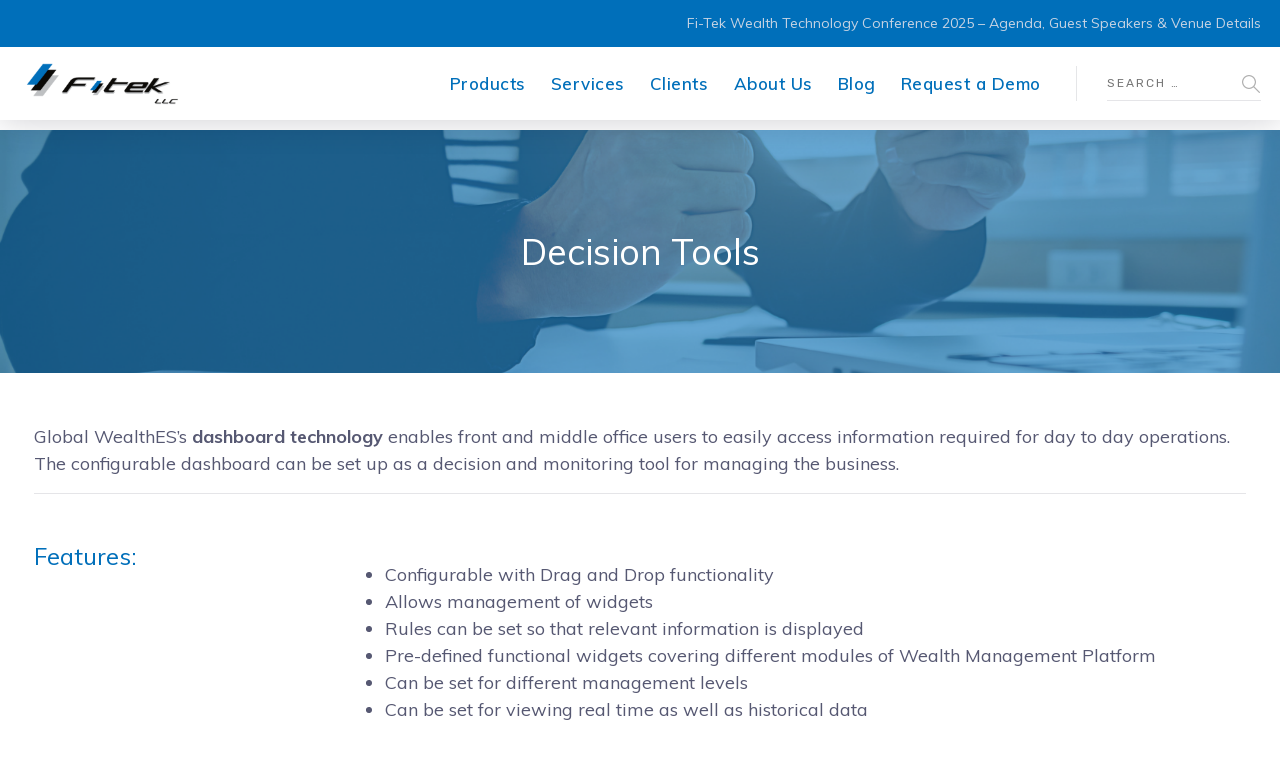

--- FILE ---
content_type: text/css
request_url: https://www.fi-tek.com/wp-content/themes/glb/assets/css/style.css?ver=1.0.0
body_size: 54408
content:
@charset "UTF-8";
/*============================================================ 
                        CSS OVERVIEWS
                1. GENERAL
                2. LAYOUT
                3. HEADER
                4. CONTENT
                	4.1. Content Header
                	4.1. Content Bottom
                5. WIDGET
                6. FOOTER
                7. OTHER
                	7.1. Comments
                	7.2. Page Navigation
                	7.3. Page Search
                	7.4. Blank Page
                	7.5. Error404
                    7.6. Social                           	
============================================================*/
/* ============================================================ 
    1. GENERAL
=============================================================*/
*,
*:after,
*:before {
  -webkit-box-sizing: border-box;
  -moz-box-sizing: border-box;
  box-sizing: border-box;
  text-rendering: optimizeLegibility;
  outline: 0;
}
*:focus,
*:after:focus,
*:before:focus {
  outline: 0;
}
*:after,
*:before {
  -moz-osx-font-smoothing: grayscale;
  -webkit-font-smoothing: antialiased;
}
::-moz-selection {
  color: #ffffff;
}
::selection {
  color: #ffffff;
}
.clear:before,
.clear:after {
  content: ' ';
  display: table;
}
.clear:after {
  clear: both;
}
.clear,
.clear-after:after,
.clear-before:before,
.row:after {
  *zoom: 1;
}
.clear,
.clear-after:after,
.clear-before:before,
.row:after {
  content: '';
  display: table;
  clear: both;
}
.transition,
a,
a[rel="wp-video-lightbox"]:after,
a.link:after,
textarea,
input[type="text"],
input[type="password"],
input[type="datetime"],
input[type="datetime-local"],
input[type="date"],
input[type="month"],
input[type="time"],
input[type="week"],
input[type="number"],
input[type="email"],
input[type="url"],
input[type="search"],
input[type="tel"],
input[type="color"],
input.input-text,
input[type="submit"],
button[type="submit"],
.button,
input[type="submit"].no-bg:before,
button[type="submit"].no-bg:before,
.button.no-bg:before,
input[type="submit"] i,
button[type="submit"] i,
.button i,
.site-topbar .topbar-menu .menu-top li .sub-menu,
.site-topbar .topbar-menu .menu-top li .dw-sub-menu,
.site-topbar .topbar-menu .menu-top > li.menu-item-has-children > a:after,
.widget.widget_archive ul li a:before,
.widget.widget_categories ul li a:before,
.widget.widget_pages ul li a:before,
.widget.widget_meta ul li a:before,
.widget.widget_nav_menu ul li a:before,
.widget.widget_product_categories ul li a:before,
.widget.woocommerce-widget-layered-nav ul li a:before,
.main-sidebar .widget.widget_nav_menu:not([class*="style"]) .menu li .menu-item-toggle,
#off-canvas-left .widget.widget_nav_menu:not([class*="style"]) .menu li .menu-item-toggle,
.main-sidebar .widget.widget_nav_menu:not([class*="style"]) .menu li .menu-item-toggle span:after,
#off-canvas-left .widget.widget_nav_menu:not([class*="style"]) .menu li .menu-item-toggle span:after,
.site-footer .content-bottom-widgets aside .widget,
.navigation.pager-numeric .page-numbers:after,
.search-results .main-content .content .search-results .post .post-index,
.search-no-results .main-content .content .search-results .post .post-index,
.social-icons a i,
.gallery-caption,
.info-box i,
.projects-filter ul li a:after,
.has-post-thumbnail .featured-image img,
.projects-grid-alt .project .project-inner,
.projects-grid-alt .project .project-inner:before,
.projects-grid-alt .project .project-info,
.projects-grid-alt .project .project-meta a:after,
.projects-grid .project .project-inner,
.projects-masonry .project .project-thumbnail .featured-image:before,
.single-nproject .project-gallery img,
.single-nproject .project-gallery .project-media-item a:after,
.single-nproject .project-gallery .project-media-item a:before,
.single-nproject .project-media-slider .project-media-thumbs .swiper-slide,
.page-links a:after,
.has-post-thumbnail .featured-image img,
.blog-medium .post .post-inner .blog-readmore:after,
.blog-grid .post .blog-readmore:after,
.blog-masonry .post .blog-readmore:after,
.blog-masonry .post .post-inner,
.woocommerce .products li img,
.woocommerce .products li h3,
.woocommerce .products li .woocommerce-loop-product__title,
.woocommerce .products li .wc-forward:before,
.woocommerce .product .images .flex-control-thumbs li img,
.woocommerce .product .woocommerce-tabs .tabs li a:after,
.woocommerce-pagination li .page-numbers:after,
#site .wpb_image_grid ul li img,
#site .wpb_single_image a.vc_single_image-wrapper img,
#site .wpb_single_image .vc_figure .vc_figure-caption,
#site .vc_tta-tabs.vc_tta-style-modern .vc_tta-tabs-container ul.vc_tta-tabs-list li.vc_tta-tab a,
#site .vc_toggle .vc_toggle_title h4,
#site .testimonial .author-info a:after,
#site .iconlist.iconlist-icon-small li .iconlist-item-icon i,
#site .iconlist.iconlist-icon-medium li,
#site .iconlist.iconlist-icon-medium li .iconlist-item-icon i,
#site .iconlist.iconlist-icon-medium li .iconlist-item-icon i + span.shapes,
#site .iconlist.iconlist-icon-medium li .iconlist-item-icon i + span.shapes:after,
#site .iconlist.iconlist-icon-medium li .iconlist-item-icon i + span.shapes:before,
#site .iconlist.iconlist-icon-medium li .iconlist-item-icon img,
#site .iconlist.iconlist-icon-large li .iconlist-item-icon i,
#site .iconlist.iconlist-icon-large li .iconlist-item-icon i + span.shapes,
#site .iconlist.iconlist-icon-large li .iconlist-item-icon i + span.shapes:after,
#site .iconlist.iconlist-icon-large li .iconlist-item-icon i + span.shapes:before,
#site .iconbox,
#site .iconbox .box-header .box-icon i,
#site .iconbox .box-content,
#site .iconbox .box-content:after,
#site .iconbox .box-content .box-detail,
#site .iconbox .box-content .box-readmore a:before,
#site .imagebox,
#site .imagebox.style2 .box-image img,
#site .elements-carousel.model .testimonial .testimonial-content,
#site .elements-carousel.model .testimonial .author-info,
#site .elements-carousel.model .testimonial .author-name,
#site .elements-carousel .owl-carousel .owl-wrapper-outer .owl-item,
#site .owl-buttons .owl-prev,
#site .owl-buttons .owl-next,
#site .flexslider .flex-control-nav li a:after,
#site .counter .counter-image i,
#site .blog-shortcode.post-date-cover .blog-entries .blog-grid .post .post-title,
#site .blog-shortcode.post-date-cover .blog-entries .blog-grid .post .post-date,
#site .blog-shortcode .blog-entries .blog-grid .post .post-image,
#site .blog-shortcode .blog-entries .entries-wrapper:not(.blog-grid) .post:before,
#site .blog-shortcode .blog-entries .entries-wrapper:not(.blog-grid) .post .post-image .post-title,
#site .blog-shortcode .blog-entries .entries-wrapper:not(.blog-grid) .post .post-date,
#site .blog-shortcode.post-thumbnail-cover .blog-entries .entries-wrapper:not(.blog-grid) .post,
#site .posts-carousel .post .post-inner:after,
#site .pricing-table .price-column .plan,
#site .pricing-table .price-column .price,
#site .pricing-table .price-column .features li:after,
#site .scrollslider .swiper-container .swiper-pagination .swiper-pagination-bullet,
#site .scrollslider .swiper-container .swiper-pagination .swiper-pagination-bullet:after,
.header-position-right .site-header .navigator .menu li,
.site-header.site-header-classic.header-brand-left .menu-extras .search-box:after,
.site-header.site-header-classic.header-brand-right .menu-extras .search-box:after,
.site-header.site-header-classic.header-brand-left .menu-extras .search-box .screen-reader-text,
.site-header.site-header-classic.header-brand-right .menu-extras .search-box .screen-reader-text,
.site-header.site-header-classic.header-brand-left .menu-extras .shopping-cart .sub-menu,
.site-header.site-header-classic.header-brand-right .menu-extras .shopping-cart .sub-menu,
.site-header.site-header-classic .navigator .menu-primary li .sub-menu,
.site-header-sticky,
.site-header-sticky .navigator .menu-primary li .sub-menu,
.site-header-sticky .navigator .menu.menu-extras li.shopping-cart .sub-menu,
.site-header-sticky .navigator .menu.menu-extras li.search-box > a i:before,
.site-header-sticky .navigator .menu.menu-extras li.search-box > a:after,
.site-header-sticky .navigator .menu.menu-extras li.search-box > a:before,
.site-header-sticky .navigator .menu.menu-extras li.search-box .widget_search,
.sliding-menu,
.menu-sliding li .sub-menu,
.menu-sliding li .dw-sub-menu,
.navigator .dw-mega-menu-tabs .dw-mega-menu-tab > a:after {
  -webkit-transition: all 0.2s ease-in-out 0s;
  -moz-transition: all 0.2s ease-in-out 0s;
  -ms-transition: all 0.2s ease-in-out 0s;
  -o-transition: all 0.2s ease-in-out 0s;
  transition: all 0.2s ease-in-out 0s;
}
.wp-caption {
  max-width: 100%;
}
.wp-caption-text {
  font-size: 13px;
  color: #8d8ea3;
}
.alignleft {
  float: left;
  margin: 10px 20px 10px 0;
  clear: left;
}
.alignright {
  float: right;
  margin: 10px 0 10px 20px;
  clear: right;
}
.aligncenter {
  text-align: center;
  margin: 0 auto;
}
.text-right {
  text-align: right;
}
.text-intro {
  font-size: 3.625rem;
  margin-top: 0;
  font-weight: 300;
}
.bypostauthor {
  font-weight: normal;
}
.sub-menu li a:empty {
  padding: 25px !important;
}
b,
strong {
  font-weight: bold;
}
.text-shadow {
  text-shadow: 0 1px 3px rgba(2, 6, 32, 0.1);
}
.large-text {
  font-size: 1rem;
  line-height: 1.625;
}
.gr-btn a {
  margin: 0 5px;
}
.gr-btn a:first-child {
  margin-left: 0;
}
.gr-btn a:last-child {
  margin-right: 0;
}
.wrap {
  margin: 0 auto;
  position: relative;
}
.wrap:after {
  clear: both;
  content: "";
  display: table;
}
html {
  overflow-x: hidden;
}
body {
  overflow-x: hidden;
}
body i.fa {
  font-size: 14px;
}
body i.fa.fa-2x {
  font-size: 28px;
}
body i.fa.fa-3x {
  font-size: 42px;
}
body i.fa.fa-4x {
  font-size: 56px;
}
body i.fa.fa-5x {
  font-size: 70px;
}
body i[class*="ion-"] {
  font-size: 16px;
}
body i[class*="ion-"].size-18 {
  font-size: 18px;
}
body i[class*="ion-"].size-21 {
  font-size: 21px;
}
body i[class*="ion-"].size-24 {
  font-size: 24px;
}
body i[class*="ion-"].size-32 {
  font-size: 32px;
}
body i[class*="ion-"].size-48 {
  font-size: 48px;
}
body i[class*="ion-"].size-64 {
  font-size: 64px;
}
body i[class*="ion-"].size-96 {
  font-size: 96px;
}
a {
  text-decoration: none;
}
a[rel="wp-video-lightbox"] {
  position: relative;
  display: inline-block;
  border: 4px solid #ffffff;
  -webkit-border-radius: 0;
  -moz-border-radius: 0;
  -ms-border-radius: 0;
  -o-border-radius: 0;
  border-radius: 0;
  -webkit-box-shadow: 0 10px 50px rgba(2, 6, 32, 0.2);
  -moz-box-shadow: 0 10px 50px rgba(2, 6, 32, 0.2);
  -ms-box-shadow: 0 10px 50px rgba(2, 6, 32, 0.2);
  -o-box-shadow: 0 10px 50px rgba(2, 6, 32, 0.2);
  box-shadow: 0 10px 50px rgba(2, 6, 32, 0.2);
}
a[rel="wp-video-lightbox"] img {
  -webkit-border-radius: 0;
  -moz-border-radius: 0;
  -ms-border-radius: 0;
  -o-border-radius: 0;
  border-radius: 0;
}
a[rel="wp-video-lightbox"]:after {
  font-family: "FontAwesome";
  content: "\f04b";
  font-size: 42px;
  line-height: 1;
  font-weight: normal;
  color: #ffffff;
  text-shadow: 0 1px 3px rgba(0, 0, 0, 0.2);
  position: absolute;
  top: 50%;
  left: 50%;
  z-index: 2;
  -webkit-transform: translateX(-50%) translateY(-50%);
  transform: translateX(-50%) translateY(-50%);
}
a[rel="wp-video-lightbox"]:before {
  content: "";
  position: absolute;
  top: 0;
  left: 0;
  width: 100%;
  height: 100%;
  z-index: 1;
  background: #020620;
  -webkit-opacity: 0.3;
  -khtml-opacity: 0.3;
  -moz-opacity: 0.3;
  opacity: 0.3;
  -ms-filter: progid:DXImageTransform.Microsoft.Alpha(opacity=30);
  filter: alpha(opacity=30);
}
a[rel="wp-video-lightbox"]:hover {
  border-color: #d6002a;
}
a[rel="wp-video-lightbox"]:hover:after {
  color: #d6002a;
}
a.link {
  position: relative;
}
a.link:after {
  content: "";
  left: 0;
  width: 100%;
  bottom: -3px;
  position: absolute;
  border-top: 1px solid;
}
a.link:hover:after {
  width: 0;
  right: 0;
  left: auto;
}
p {
  margin-top: 0;
  margin-bottom: 20px;
}
p:last-child {
  margin-bottom: 0;
}
h1,
h2,
h3,
h4,
h5,
h6 {
  font-weight: inherit;
  margin-bottom: 20px;
  margin-top: 40px;
}
h1.no-margin-top,
h2.no-margin-top,
h3.no-margin-top,
h4.no-margin-top,
h5.no-margin-top,
h6.no-margin-top {
  margin-top: 0;
}
h1.no-margin-bottom,
h2.no-margin-bottom,
h3.no-margin-bottom,
h4.no-margin-bottom,
h5.no-margin-bottom,
h6.no-margin-bottom {
  margin-bottom: 0;
}
h1 a,
h2 a,
h3 a,
h4 a,
h5 a,
h6 a {
  color: inherit;
}
h1.style1,
h2.style1,
h3.style1,
h4.style1,
h5.style1,
h6.style1 {
  margin: 0;
  text-transform: uppercase;
  font-weight: normal;
}
img {
  border: medium none;
  height: auto;
  max-width: 100%;
  vertical-align: top;
}
img.rounded {
  -webkit-border-radius: 0;
  -moz-border-radius: 0;
  -ms-border-radius: 0;
  -o-border-radius: 0;
  border-radius: 0;
}
textarea {
  line-height: inherit;
  padding-top: 15px;
  padding-bottom: 15px;
}
textarea,
input[type="text"],
input[type="password"],
input[type="datetime"],
input[type="datetime-local"],
input[type="date"],
input[type="month"],
input[type="time"],
input[type="week"],
input[type="number"],
input[type="email"],
input[type="url"],
input[type="search"],
input[type="tel"],
input[type="color"],
input.input-text {
  position: relative;
  max-width: 100%;
  line-height: inherit;
  -webkit-box-sizing: border-box;
  -moz-box-sizing: border-box;
  box-sizing: border-box;
  -webkit-box-shadow: none;
  -moz-box-shadow: none;
  -ms-box-shadow: none;
  -o-box-shadow: none;
  box-shadow: none;
}
textarea:disabled,
input[type="text"]:disabled,
input[type="password"]:disabled,
input[type="datetime"]:disabled,
input[type="datetime-local"]:disabled,
input[type="date"]:disabled,
input[type="month"]:disabled,
input[type="time"]:disabled,
input[type="week"]:disabled,
input[type="number"]:disabled,
input[type="email"]:disabled,
input[type="url"]:disabled,
input[type="search"]:disabled,
input[type="tel"]:disabled,
input[type="color"]:disabled,
input.input-text:disabled {
  cursor: no-drop;
}
textarea:focus,
input[type="text"]:focus,
input[type="password"]:focus,
input[type="datetime"]:focus,
input[type="datetime-local"]:focus,
input[type="date"]:focus,
input[type="month"]:focus,
input[type="time"]:focus,
input[type="week"]:focus,
input[type="number"]:focus,
input[type="email"]:focus,
input[type="url"]:focus,
input[type="search"]:focus,
input[type="tel"]:focus,
input[type="color"]:focus,
input.input-text:focus {
  background: rgba(2, 6, 32, 0.05);
}
input[type="checkbox"] {
  height: auto;
  line-height: inherit;
}
input[type="email"],
body select {
  color: inherit;
}
textarea {
  line-height: 1.6em !important;
  padding-top: 10px !important;
  padding-bottom: 10px !important;
}
body select {
  outline: 0;
  max-width: 100%;
  background-image: url(../../assets/img/arrow.svg);
  background-position: 93% center;
  background-size: 20px;
  background-repeat: no-repeat;
  position: relative;
  text-indent: 0.01px;
  text-overflow: '';
  cursor: pointer;
  line-height: inherit;
  -webkit-appearance: none;
  -moz-appearance: none;
  -webkit-box-sizing: border-box;
  -moz-box-sizing: border-box;
  box-sizing: border-box;
}
body select:-moz-focusring {
  color: transparent;
  text-shadow: 0 0 0 #020620;
}
input[type="submit"],
button[type="submit"],
.button {
  background-image: none;
  cursor: pointer;
  white-space: nowrap;
  line-height: 100%;
  display: inline-block;
  position: relative;
  overflow: hidden;
  z-index: 1;
}
input[type="submit"]:hover,
button[type="submit"]:hover,
.button:hover {
  color: #ffffff;
}
input[type="submit"]:disabled,
button[type="submit"]:disabled,
.button:disabled {
  background: #b7b8c5;
  color: #71728c;
  cursor: no-drop;
}
input[type="submit"].large,
button[type="submit"].large,
.button.large {
  height: 60px;
  line-height: 60px;
}
input[type="submit"].white,
button[type="submit"].white,
.button.white {
  background: #ffffff;
}
input[type="submit"].white:hover,
button[type="submit"].white:hover,
.button.white:hover {
  color: #ffffff;
}
input[type="submit"].dark,
button[type="submit"].dark,
.button.dark {
  background: #020620;
  color: #ffffff;
}
input[type="submit"].dark:hover,
button[type="submit"].dark:hover,
.button.dark:hover {
  color: #ffffff;
}
input[type="submit"].black,
button[type="submit"].black,
.button.black {
  background: #000000;
  color: #ffffff;
}
input[type="submit"].black:hover,
button[type="submit"].black:hover,
.button.black:hover {
  color: #ffffff;
}
input[type="submit"].red,
button[type="submit"].red,
.button.red {
  background: #d6002a;
  color: #ffffff;
}
input[type="submit"].red:hover,
button[type="submit"].red:hover,
.button.red:hover {
  color: #ffffff;
}
input[type="submit"].blue,
button[type="submit"].blue,
.button.blue {
  background: #01daf9;
  color: #ffffff;
}
input[type="submit"].blue:hover,
button[type="submit"].blue:hover,
.button.blue:hover {
  color: #ffffff;
}
input[type="submit"].green,
button[type="submit"].green,
.button.green {
  background: #00a914;
  color: #ffffff;
}
input[type="submit"].green:hover,
button[type="submit"].green:hover,
.button.green:hover {
  color: #ffffff;
}
input[type="submit"].light,
button[type="submit"].light,
.button.light {
  background: #e9eaee;
}
input[type="submit"].orange,
button[type="submit"].orange,
.button.orange {
  background: #f46137;
  color: #ffffff;
}
input[type="submit"].yellow,
button[type="submit"].yellow,
.button.yellow {
  background: #fff200;
  color: #020620;
}
input[type="submit"].yellow:hover,
button[type="submit"].yellow:hover,
.button.yellow:hover {
  color: #ffffff;
}
input[type="submit"].primary,
button[type="submit"].primary,
.button.primary {
  color: #ffffff;
}
input[type="submit"].primary:hover,
button[type="submit"].primary:hover,
.button.primary:hover {
  color: #ffffff;
}
input[type="submit"].outline,
button[type="submit"].outline,
.button.outline {
  border: 2px solid;
  line-height: 46px;
  background: transparent;
}
input[type="submit"].outline:hover,
button[type="submit"].outline:hover,
.button.outline:hover {
  border-color: transparent;
}
input[type="submit"].download,
button[type="submit"].download,
.button.download {
  padding: 0;
  text-align: center;
  display: block;
}
input[type="submit"].download span,
button[type="submit"].download span,
.button.download span {
  -webkit-opacity: 0.3;
  -khtml-opacity: 0.3;
  -moz-opacity: 0.3;
  opacity: 0.3;
  -ms-filter: progid:DXImageTransform.Microsoft.Alpha(opacity=30);
  filter: alpha(opacity=30);
}
input[type="submit"].download:hover,
button[type="submit"].download:hover,
.button.download:hover {
  color: #ffffff;
}
input[type="submit"].square,
button[type="submit"].square,
.button.square {
  -webkit-border-radius: 0;
  -moz-border-radius: 0;
  -ms-border-radius: 0;
  -o-border-radius: 0;
  border-radius: 0;
}
input[type="submit"].no-bg,
button[type="submit"].no-bg,
.button.no-bg {
  background: transparent;
  height: auto;
  line-height: inherit;
  padding: 0;
  -webkit-box-shadow: none;
  -moz-box-shadow: none;
  -ms-box-shadow: none;
  -o-box-shadow: none;
  box-shadow: none;
  -webkit-border-radius: 0;
  -moz-border-radius: 0;
  -ms-border-radius: 0;
  -o-border-radius: 0;
  border-radius: 0;
}
input[type="submit"].no-bg:before,
button[type="submit"].no-bg:before,
.button.no-bg:before {
  content: "";
  left: 0;
  width: 100%;
  bottom: 2px;
  z-index: -1;
  position: absolute;
  border-top: 10px solid;
  -webkit-opacity: 0.15;
  -khtml-opacity: 0.15;
  -moz-opacity: 0.15;
  opacity: 0.15;
  -ms-filter: progid:DXImageTransform.Microsoft.Alpha(opacity=15);
  filter: alpha(opacity=15);
}
input[type="submit"].no-bg:hover,
button[type="submit"].no-bg:hover,
.button.no-bg:hover {
  color: inherit;
}
input[type="submit"].no-bg:hover:before,
button[type="submit"].no-bg:hover:before,
.button.no-bg:hover:before {
  width: 0;
  right: 0;
  left: auto;
}
input[type="submit"].no-bg:after,
button[type="submit"].no-bg:after,
.button.no-bg:after {
  display: none;
}
input[type="submit"].transparent,
button[type="submit"].transparent,
.button.transparent {
  background: transparent;
}
input[type="submit"].full,
button[type="submit"].full,
.button.full {
  display: block;
  text-align: center;
  padding: 15px 0;
  height: auto;
  -webkit-border-radius: 0;
  -moz-border-radius: 0;
  -ms-border-radius: 0;
  -o-border-radius: 0;
  border-radius: 0;
}
input[type="submit"] i,
button[type="submit"] i,
.button i {
  margin-right: 7px;
  display: inline-block;
  -webkit-animation-name: tada;
  animation-name: tada;
  -webkit-animation-duration: 1s;
  animation-duration: 1s;
  -webkit-animation-fill-mode: both;
  animation-fill-mode: both;
  -webkit-opacity: 0.3;
  -khtml-opacity: 0.3;
  -moz-opacity: 0.3;
  opacity: 0.3;
  -ms-filter: progid:DXImageTransform.Microsoft.Alpha(opacity=30);
  filter: alpha(opacity=30);
}
input[type="submit"]:hover i,
button[type="submit"]:hover i,
.button:hover i {
  -webkit-animation-iteration-count: infinite;
  animation-iteration-count: infinite;
  -webkit-opacity: 1;
  -khtml-opacity: 1;
  -moz-opacity: 1;
  opacity: 1;
  -ms-filter: progid:DXImageTransform.Microsoft.Alpha(opacity=100);
  filter: alpha(opacity=100);
}
.button {
  -webkit-box-shadow: 10px 10px 20px rgba(2, 6, 32, 0.1);
  -moz-box-shadow: 10px 10px 20px rgba(2, 6, 32, 0.1);
  -ms-box-shadow: 10px 10px 20px rgba(2, 6, 32, 0.1);
  -o-box-shadow: 10px 10px 20px rgba(2, 6, 32, 0.1);
  box-shadow: 10px 10px 20px rgba(2, 6, 32, 0.1);
}
.button:after {
  content: "";
  width: 0;
  height: 100%;
  top: 0;
  position: absolute;
  right: 0;
  background: #020620;
  z-index: -1;
  -webkit-transition: width 0.5s cubic-bezier(0.25, 0.8, 0.25, 1) 0s;
  -moz-transition: width 0.5s cubic-bezier(0.25, 0.8, 0.25, 1) 0s;
  -ms-transition: width 0.5s cubic-bezier(0.25, 0.8, 0.25, 1) 0s;
  -o-transition: width 0.5s cubic-bezier(0.25, 0.8, 0.25, 1) 0s;
  transition: width 0.5s cubic-bezier(0.25, 0.8, 0.25, 1) 0s;
}
.button:hover:after {
  width: 100%;
  left: 0;
  right: auto;
}
code {
  padding: 4px 8px;
  border: 1px solid rgba(2, 6, 32, 0.1);
  display: inline-block;
  margin: 10px 0;
  font-size: 14px;
}
blockquote {
  margin: 30px;
  padding: 0 0 0 30px;
  position: relative;
  border-left: 3px solid;
}
cite {
  display: block;
  margin: 10px 0 0 0;
  font-size: 12px;
  font-style: normal;
  position: relative;
  text-transform: uppercase;
  letter-spacing: 1px;
  padding: 0 0 0 50px;
}
cite:before {
  content: "";
  height: 0;
  border-bottom: 1px solid;
  width: 35px;
  position: absolute;
  top: 50%;
  left: 0;
  -webkit-opacity: 0.5;
  -khtml-opacity: 0.5;
  -moz-opacity: 0.5;
  opacity: 0.5;
  -ms-filter: progid:DXImageTransform.Microsoft.Alpha(opacity=50);
  filter: alpha(opacity=50);
}
table {
  width: 100%;
  border-collapse: collapse;
}
table thead th {
  padding: 15px;
  font-weight: normal;
  border-bottom: 1px solid rgba(0, 0, 0, 0.1);
}
table tbody tr td,
table tbody tr th {
  padding: 15px;
  text-align: inherit;
  font-weight: normal;
  border-bottom: 1px solid rgba(0, 0, 0, 0.1);
}
table tbody tr th {
  text-align: center;
}
table tfoot tr th,
table tfoot tr td {
  padding: 10px;
  border-top: 1px solid rgba(0, 0, 0, 0.1);
}
dl dd {
  margin: 0 0 20px 0;
}
pre {
  background: #020620;
  padding: 20px;
  color: #919e6b;
  font-size: 14px;
  overflow: auto;
  -webkit-border-radius: 0;
  -moz-border-radius: 0;
  -ms-border-radius: 0;
  -o-border-radius: 0;
  border-radius: 0;
}
pre h1,
pre h2,
pre h3,
pre h4,
pre h5,
pre h6 {
  color: #ffffff;
  margin-top: 0;
}
figure {
  margin: 1em 0;
}
figcaption {
  margin: 10px 0;
}
article:after {
  clear: both;
  content: "";
  display: table;
}
span.highlight {
  position: relative;
  z-index: 1;
  padding: 5px 15px;
  margin-right: 5px;
  -webkit-border-radius: 20px;
  -moz-border-radius: 20px;
  -ms-border-radius: 20px;
  -o-border-radius: 20px;
  border-radius: 20px;
}
span.highlight i {
  margin: 0 7px 0 0;
}
/* ============================================================ 
    2. LAYOUT
=============================================================*/
.layout-wide .site.wrap,
.layout-frame .site.wrap {
  width: 100%;
  max-width: 100%;
}
.layout-boxed .site {
  overflow: hidden;
}
.layout-boxed .site .site-content {
  background: #ffffff;
}
.layout-frame {
  padding: 15px;
}
.layout-frame .header-position-left .site-header.site-header-classic {
  left: 15px;
  top: 15px;
}
.layout-frame #frame span {
  position: fixed;
  left: 0;
  width: 15px;
  top: 0;
  bottom: 0;
  z-index: 9999;
}
.layout-frame #frame span.frame_right {
  left: auto;
  right: 0;
}
.layout-frame #frame span.frame_top {
  width: 100%;
  height: 15px;
}
.layout-frame #frame span.frame_bottom {
  width: 100%;
  height: 15px;
  top: auto;
  bottom: 0;
}
.layout-frame.admin-bar #frame .frame_left,
.layout-frame.admin-bar #frame .frame_right,
.layout-frame.admin-bar #frame .frame_top {
  top: 32px;
}
.layout-frame.admin-bar .site-header-sticky {
  top: 47px;
}
.layout-frame.admin-bar #off-canvas-left {
  top: 47px;
}
.layout-frame.admin-bar .sliding-menu {
  top: 47px;
}
.layout-frame.admin-bar .header-position-left .site-header,
.layout-frame.admin-bar .header-position-right .site-header {
  top: 47px;
}
.layout-frame.admin-bar.sliding-overlay .sliding-menu .off-canvas-toggle {
  top: 47px;
}
.layout-frame .sliding-menu {
  bottom: 15px;
  right: 15px;
  top: 15px;
}
.layout-frame.sliding-overlay .sliding-menu {
  left: 15px;
}
.layout-frame.sliding-overlay .sliding-menu .off-canvas-toggle {
  top: 15px;
}
.layout-frame #off-canvas-left {
  bottom: 15px;
  left: 15px;
  top: 15px;
}
.layout-frame .site-header-sticky {
  top: 15px;
  left: 15px;
  right: 15px;
}
.layout-frame .site-header-sticky.wrap {
  width: auto;
}
.layout-frame .navigation.post-navigation .nav-links li a {
  left: -35px;
}
.layout-frame .navigation.post-navigation .nav-links li a:hover {
  left: -25px;
}
.layout-frame .navigation.post-navigation .nav-links li.next-post a {
  left: auto;
  right: -35px;
}
.layout-frame .navigation.post-navigation .nav-links li.next-post a:hover {
  right: -25px;
}
.layout-frame .header-position-bottom .site-header {
  bottom: 15px;
  left: 15px;
  right: 15px;
}
.layout-frame .header-position-left .site-header {
  left: 15px;
  top: 15px;
  bottom: 15px;
}
.layout-frame .header-position-right .site-header {
  right: 15px;
  top: 15px;
  bottom: 15px;
}
.sidebar-right .main-content {
  float: left;
}
.sidebar-right .main-sidebar {
  float: right;
}
.sidebar-left .main-content {
  float: right;
}
.sidebar-left .main-sidebar {
  float: left;
}
.sidebar-left .main-sidebar .widget.style2,
.sidebar-left .main-sidebar .widget.style4 {
  margin: -40px -40px 40px -75px;
}
.sidebar-right .content-body .main-sidebar-inner,
.sidebar-left .content-body .main-sidebar-inner {
  position: relative;
  background: #f2f2f3;
  padding: 40px;
}
.post-content-extras .edit-link {
  text-align: right;
  border-top: 1px solid rgba(0, 0, 0, 0.1);
  padding-top: 10px;
  margin-top: 30px;
}
.post-content-extras .edit-link a {
  border-bottom: 2px solid;
  padding-bottom: 3px;
  display: inline-block;
}
.post-content-extras .edit-link .vc_inline-link {
  margin-left: 20px;
}
.content:after {
  content: "";
  display: table;
  clear: both;
}
[data-grid]:after,
[data-grid-normal]:after {
  content: "";
  display: table;
  clear: both;
}
[data-grid] .post,
[data-grid-normal] .post,
[data-grid] .project,
[data-grid-normal] .project,
[data-grid] .product,
[data-grid-normal] .product {
  float: left;
}
[data-grid][data-columns="2"] .post,
[data-grid-normal][data-columns="2"] .post,
[data-grid][data-columns="2"] .project,
[data-grid-normal][data-columns="2"] .project,
[data-grid][data-columns="2"] .product,
[data-grid-normal][data-columns="2"] .product {
  width: 50%;
}
[data-grid][data-columns="2"] .post:nth-of-type(n),
[data-grid-normal][data-columns="2"] .post:nth-of-type(n),
[data-grid][data-columns="2"] .project:nth-of-type(n),
[data-grid-normal][data-columns="2"] .project:nth-of-type(n),
[data-grid][data-columns="2"] .product:nth-of-type(n),
[data-grid-normal][data-columns="2"] .product:nth-of-type(n) {
  clear: none;
}
[data-grid][data-columns="2"] .post:nth-of-type(2n+1),
[data-grid-normal][data-columns="2"] .post:nth-of-type(2n+1),
[data-grid][data-columns="2"] .project:nth-of-type(2n+1),
[data-grid-normal][data-columns="2"] .project:nth-of-type(2n+1),
[data-grid][data-columns="2"] .product:nth-of-type(2n+1),
[data-grid-normal][data-columns="2"] .product:nth-of-type(2n+1) {
  clear: both;
}
[data-grid][data-columns="3"] .post,
[data-grid-normal][data-columns="3"] .post,
[data-grid][data-columns="3"] .project,
[data-grid-normal][data-columns="3"] .project,
[data-grid][data-columns="3"] .product,
[data-grid-normal][data-columns="3"] .product {
  width: 33.3333333%;
}
[data-grid][data-columns="3"] .post:nth-of-type(n),
[data-grid-normal][data-columns="3"] .post:nth-of-type(n),
[data-grid][data-columns="3"] .project:nth-of-type(n),
[data-grid-normal][data-columns="3"] .project:nth-of-type(n),
[data-grid][data-columns="3"] .product:nth-of-type(n),
[data-grid-normal][data-columns="3"] .product:nth-of-type(n) {
  clear: none;
}
[data-grid][data-columns="3"] .post:nth-of-type(3n+1),
[data-grid-normal][data-columns="3"] .post:nth-of-type(3n+1),
[data-grid][data-columns="3"] .project:nth-of-type(3n+1),
[data-grid-normal][data-columns="3"] .project:nth-of-type(3n+1),
[data-grid][data-columns="3"] .product:nth-of-type(3n+1),
[data-grid-normal][data-columns="3"] .product:nth-of-type(3n+1) {
  clear: both;
}
[data-grid][data-columns="4"] .post,
[data-grid-normal][data-columns="4"] .post,
[data-grid][data-columns="4"] .project,
[data-grid-normal][data-columns="4"] .project,
[data-grid][data-columns="4"] .product,
[data-grid-normal][data-columns="4"] .product {
  width: 25%;
}
[data-grid][data-columns="4"] .post:nth-of-type(n),
[data-grid-normal][data-columns="4"] .post:nth-of-type(n),
[data-grid][data-columns="4"] .project:nth-of-type(n),
[data-grid-normal][data-columns="4"] .project:nth-of-type(n),
[data-grid][data-columns="4"] .product:nth-of-type(n),
[data-grid-normal][data-columns="4"] .product:nth-of-type(n) {
  clear: none;
}
[data-grid][data-columns="4"] .post:nth-of-type(4n+1),
[data-grid-normal][data-columns="4"] .post:nth-of-type(4n+1),
[data-grid][data-columns="4"] .project:nth-of-type(4n+1),
[data-grid-normal][data-columns="4"] .project:nth-of-type(4n+1),
[data-grid][data-columns="4"] .product:nth-of-type(4n+1),
[data-grid-normal][data-columns="4"] .product:nth-of-type(4n+1) {
  clear: both;
}
[data-grid][data-columns="5"] .post,
[data-grid-normal][data-columns="5"] .post,
[data-grid][data-columns="5"] .project,
[data-grid-normal][data-columns="5"] .project,
[data-grid][data-columns="5"] .product,
[data-grid-normal][data-columns="5"] .product {
  width: 20%;
}
[data-grid][data-columns="5"] .post:nth-of-type(n),
[data-grid-normal][data-columns="5"] .post:nth-of-type(n),
[data-grid][data-columns="5"] .project:nth-of-type(n),
[data-grid-normal][data-columns="5"] .project:nth-of-type(n),
[data-grid][data-columns="5"] .product:nth-of-type(n),
[data-grid-normal][data-columns="5"] .product:nth-of-type(n) {
  clear: none;
}
[data-grid][data-columns="5"] .post:nth-of-type(5n+1),
[data-grid-normal][data-columns="5"] .post:nth-of-type(5n+1),
[data-grid][data-columns="5"] .project:nth-of-type(5n+1),
[data-grid-normal][data-columns="5"] .project:nth-of-type(5n+1),
[data-grid][data-columns="5"] .product:nth-of-type(5n+1),
[data-grid-normal][data-columns="5"] .product:nth-of-type(5n+1) {
  clear: both;
}
.home .content-body-inner {
  padding-top: 0;
}
.gap-min .row {
  margin-left: -5px;
  margin-right: -5px;
  margin-bottom: 10px;
}
.gap-min .columns {
  padding: 0 5px;
}
.row {
  margin-left: -15px;
  margin-right: -15px;
}
.columns {
  float: left;
  padding: 0 15px;
}
.columns-1 {
  width: 8.333333333333334%;
}
.columns-2 {
  width: 16.666666666666668%;
}
.columns-3 {
  width: 25%;
}
.columns-4 {
  width: 33.333333333333336%;
}
.columns-5 {
  width: 41.666666666666664%;
}
.columns-6 {
  width: 50%;
}
.columns-7 {
  width: 58.333333333333336%;
}
.columns-8 {
  width: 66.66666666666667%;
}
.columns-9 {
  width: 75%;
}
.columns-10 {
  width: 83.33333333333333%;
}
.columns-11 {
  width: 91.66666666666667%;
}
.columns-12 {
  width: 100%;
}
.pull-1 {
  left: -8.33333333%;
}
.pull-2 {
  left: -16.66666667%;
}
.pull-3 {
  left: -25%;
}
.pull-4 {
  left: -33.33333333%;
}
.pull-5 {
  left: -41.66666667%;
}
.pull-6 {
  left: -50%;
}
.pull-7 {
  left: -58.33333333%;
}
.pull-8 {
  left: -66.66666667%;
}
.pull-9 {
  left: -75%;
}
.pull-10 {
  left: -83.33333333%;
}
.pull-11 {
  left: -91.66666667%;
}
.pull-12 {
  left: -100%;
}
.push-1 {
  left: 8.333333333333334%;
}
.push-2 {
  left: 16.666666666666668%;
}
.push-3 {
  left: 25%;
}
.push-4 {
  left: 33.333333333333336%;
}
.push-5 {
  left: 41.666666666666664%;
}
.push-6 {
  left: 50%;
}
.push-7 {
  left: 58.333333333333336%;
}
.push-8 {
  left: 66.66666666666667%;
}
.push-9 {
  left: 75%;
}
.push-10 {
  left: 83.33333333333333%;
}
.push-11 {
  left: 91.66666666666667%;
}
.push-12 {
  left: 100%;
}
/* ============================================================ 
    3. HEADER
=============================================================*/
.site-topbar {
  padding: 10px 0;
  z-index: 100;
  position: relative;
}
.site-topbar .site-topbar-flex {
  align-items: center;
  display: flex;
  flex-direction: row;
  justify-content: space-between;
}
.site-topbar .site-topbar-flex .topbar-left {
  align-items: center;
  display: flex;
  flex-direction: row;
  position: relative;
  z-index: 1;
}
.site-topbar .site-topbar-flex .topbar-right {
  justify-content: flex-end;
  display: flex;
  align-items: center;
}
.site-topbar .off-canvas-toggle {
  float: none;
  margin: 0 30px 0 0;
  line-height: inherit;
  width: 24px;
}
.site-topbar .off-canvas-toggle span:before,
.site-topbar .off-canvas-toggle span:after {
  left: 0;
  right: auto;
  margin-right: 0;
  margin-left: 0;
}
.site-topbar .topbar-menu .menu-top {
  margin: 0;
  padding: 0;
  list-style: none;
}
.site-topbar .topbar-menu .menu-top:after {
  clear: both;
  display: table;
  content: "";
}
.site-topbar .topbar-menu .menu-top li {
  position: relative;
}
.site-topbar .topbar-menu .menu-top li .sub-menu,
.site-topbar .topbar-menu .menu-top li .dw-sub-menu {
  position: absolute;
  background: #ffffff;
  margin: 0;
  padding: 15px 30px;
  width: 220px;
  top: calc(100% + 10px);
  left: -30px;
  list-style: none;
  line-height: 1.625;
  visibility: hidden;
  -webkit-opacity: 0;
  -khtml-opacity: 0;
  -moz-opacity: 0;
  opacity: 0;
  -ms-filter: progid:DXImageTransform.Microsoft.Alpha(opacity=0);
  filter: alpha(opacity=0);
  -webkit-box-shadow: 0 0 35px rgba(2, 6, 32, 0.15);
  -moz-box-shadow: 0 0 35px rgba(2, 6, 32, 0.15);
  -ms-box-shadow: 0 0 35px rgba(2, 6, 32, 0.15);
  -o-box-shadow: 0 0 35px rgba(2, 6, 32, 0.15);
  box-shadow: 0 0 35px rgba(2, 6, 32, 0.15);
  -webkit-border-radius: 0;
  -moz-border-radius: 0;
  -ms-border-radius: 0;
  -o-border-radius: 0;
  border-radius: 0;
}
.site-topbar .topbar-menu .menu-top li .sub-menu li,
.site-topbar .topbar-menu .menu-top li .dw-sub-menu li {
  min-width: auto;
}
.site-topbar .topbar-menu .menu-top li .sub-menu li:last-child > a,
.site-topbar .topbar-menu .menu-top li .dw-sub-menu li:last-child > a {
  border-bottom: none;
}
.site-topbar .topbar-menu .menu-top li .sub-menu li a,
.site-topbar .topbar-menu .menu-top li .dw-sub-menu li a {
  white-space: nowrap;
  padding: 2px 0;
  margin-bottom: 3px;
  color: #8d8ea3;
  display: inline-block;
  position: relative;
}
.site-topbar .topbar-menu .menu-top li .sub-menu li a:after,
.site-topbar .topbar-menu .menu-top li .dw-sub-menu li a:after {
  content: "";
  width: 0;
  height: 1px;
  bottom: 0;
  position: absolute;
  right: 0;
  background: #8d8ea3;
  -webkit-transition: width 0.5s cubic-bezier(0.25, 0.8, 0.25, 1) 0s;
  -moz-transition: width 0.5s cubic-bezier(0.25, 0.8, 0.25, 1) 0s;
  -ms-transition: width 0.5s cubic-bezier(0.25, 0.8, 0.25, 1) 0s;
  -o-transition: width 0.5s cubic-bezier(0.25, 0.8, 0.25, 1) 0s;
  transition: width 0.5s cubic-bezier(0.25, 0.8, 0.25, 1) 0s;
}
.site-topbar .topbar-menu .menu-top li .sub-menu li a:hover:after,
.site-topbar .topbar-menu .menu-top li .dw-sub-menu li a:hover:after {
  width: 100%;
  left: 0;
  right: auto;
}
.site-topbar .topbar-menu .menu-top li .sub-menu li .sub-menu,
.site-topbar .topbar-menu .menu-top li .dw-sub-menu li .sub-menu,
.site-topbar .topbar-menu .menu-top li .sub-menu li .dw-sub-menu,
.site-topbar .topbar-menu .menu-top li .dw-sub-menu li .dw-sub-menu {
  top: -15px;
  left: calc(100% + 32px);
}
.site-topbar .topbar-menu .menu-top li i {
  margin-right: 8px;
}
.site-topbar .topbar-menu .menu-top li i.icons,
.site-topbar .topbar-menu .menu-top li i[class*="sl"],
.site-topbar .topbar-menu .menu-top li i[class*="icon"] {
  font-size: 18px;
  vertical-align: sub;
}
.site-topbar .topbar-menu .menu-top li:hover > .sub-menu,
.site-topbar .topbar-menu .menu-top li:hover > .dw-sub-menu {
  visibility: visible;
  -webkit-opacity: 1;
  -khtml-opacity: 1;
  -moz-opacity: 1;
  opacity: 1;
  -ms-filter: progid:DXImageTransform.Microsoft.Alpha(opacity=100);
  filter: alpha(opacity=100);
}
.site-topbar .topbar-menu .menu-top li.wpml-ls-item a {
  display: flex;
  align-items: center;
}
.site-topbar .topbar-menu .menu-top li.wpml-ls-item a .wpml-ls-flag {
  margin-right: 5px;
}
.site-topbar .topbar-menu .menu-top > li {
  float: left;
  margin-right: 15px;
  padding-right: 15px;
}
.site-topbar .topbar-menu .menu-top > li:before {
  content: "";
  position: absolute;
  width: 0;
  top: 50%;
  height: 18px;
  margin-top: -9px;
  border-left: 1px solid;
  right: 0;
  -webkit-opacity: 0.15;
  -khtml-opacity: 0.15;
  -moz-opacity: 0.15;
  opacity: 0.15;
  -ms-filter: progid:DXImageTransform.Microsoft.Alpha(opacity=15);
  filter: alpha(opacity=15);
}
.site-topbar .topbar-menu .menu-top > li:last-child {
  margin-right: 0;
  padding-right: 0;
}
.site-topbar .topbar-menu .menu-top > li:last-child:before {
  display: none;
}
.site-topbar .topbar-menu .menu-top > li > .sub-menu:before,
.site-topbar .topbar-menu .menu-top > li > .dw-sub-menu:before {
  border-bottom: 6px solid #ffffff;
  border-left: 6px solid transparent ;
  border-right: 6px solid transparent ;
  content: "";
  height: 0;
  width: 0;
  position: absolute;
  left: 33px;
  top: -6px;
}
.site-topbar .topbar-menu .menu-top > li.menu-item-has-children > a:after {
  font-family: "Ionicons";
  content: "\f35e";
  font-size: 12px;
  margin: 0 0 0 8px;
  display: inline-block;
  -webkit-opacity: 0.5;
  -khtml-opacity: 0.5;
  -moz-opacity: 0.5;
  opacity: 0.5;
  -ms-filter: progid:DXImageTransform.Microsoft.Alpha(opacity=50);
  filter: alpha(opacity=50);
}
.site-topbar .topbar-menu .menu-top > li.menu-item-has-children:hover > a:after {
  -webkit-opacity: 1;
  -khtml-opacity: 1;
  -moz-opacity: 1;
  opacity: 1;
  -ms-filter: progid:DXImageTransform.Microsoft.Alpha(opacity=100);
  filter: alpha(opacity=100);
}
.site-topbar .social-icons a {
  height: auto;
  width: auto;
  line-height: inherit;
  margin: 0 0 0 20px;
}
.site-topbar .social-icons a i {
  height: auto;
  width: auto;
  line-height: inherit;
  color: inherit;
  background: transparent !important;
}
.site-topbar .topbar-text i {
  margin-right: 10px;
}
.site-topbar .topbar-text i.icons {
  font-size: 18px;
}
/* ============================================================ 
    4. CONTENT
=============================================================*/
.site-content {
  clear: both;
  /* ============================================================ 
	    4.1. Content Header
	=============================================================*/
}
.site-content .content-header.wrap {
  margin-left: auto;
  margin-right: auto;
}
.site-content .content-header.wrap.content-header-full {
  width: 100%;
  max-width: 100%;
}
.site-content .content-header.wrap:not(.content-header-full) > .wrap {
  max-width: 100%;
}
.site-content .content-header.wrap .down-arrow a {
  font-size: 12px;
  position: relative;
  margin-top: 20px;
  display: inline-block;
}
.site-content .content-header.content-header-center {
  text-align: center;
}
.site-content .content-header.content-header-center .page-title-wrap {
  width: 75%;
  margin: 0 auto;
  position: relative;
}
.site-content .content-header.content-header-right {
  text-align: right;
}
.site-content .content-header.content-header-inline .page-title-wrap {
  align-items: center;
  display: flex;
  flex-direction: row-reverse;
  justify-content: space-between;
}
.site-content .content-header.content-header-inline .page-title-wrap .page-title-inner {
  margin: 0;
}
.site-content .content-header.content-header-inline .page-title-wrap .page-title + .breadcrumbs .breadcrumbs-inner a {
  padding: 30px 0;
}
.site-content .content-header.content-header-inline .breadcrumbs {
  max-width: 99%;
}
.site-content .content-header.content-header-shadow {
  -webkit-box-shadow: 0 5px 10px rgba(0, 0, 0, 0.15);
  -moz-box-shadow: 0 5px 10px rgba(0, 0, 0, 0.15);
  -ms-box-shadow: 0 5px 10px rgba(0, 0, 0, 0.15);
  -o-box-shadow: 0 5px 10px rgba(0, 0, 0, 0.15);
  box-shadow: 0 5px 10px rgba(0, 0, 0, 0.15);
}
.site-content .page-title {
  position: relative;
  z-index: 5;
}
.site-content .page-title .page-title-inner {
  margin: 0 0 30px 0;
}
.site-content .breadcrumbs-inner {
  position: relative;
  text-overflow: ellipsis;
  white-space: nowrap;
  overflow: hidden;
}
.site-content .breadcrumbs-inner a {
  position: relative;
  display: inline-block;
  padding: 0 0 30px 0;
}
.site-content .breadcrumbs-inner a.post {
  margin-bottom: 0;
}
.site-content .breadcrumbs-inner > span {
  margin: 0;
}
.site-content .breadcrumbs-inner > span:first-child {
  /*> a {
					text-indent: -9999px;
					width: 18px;
					&:before {
						font-family: "Ionicons";
						content: "\f144";
						font-size: 24px;
						text-indent: 0;
						position: absolute;
						left: 0;
						top: 0;
						.opacity(1);
					}
				}*/
}
.site-content .breadcrumbs-inner > span:first-child:before {
  display: none;
}
.site-content .breadcrumbs-inner > span:before {
  display: inline-block;
  content: "•";
  font-size: 18px;
  margin: 0 10px;
  line-height: 1;
  position: relative;
  top: -1px;
  vertical-align: middle;
  -webkit-opacity: 0.5;
  -khtml-opacity: 0.5;
  -moz-opacity: 0.5;
  opacity: 0.5;
  -ms-filter: progid:DXImageTransform.Microsoft.Alpha(opacity=50);
  filter: alpha(opacity=50);
}
.site-content .breadcrumbs-inner > span > a:after {
  content: "";
  width: 0;
  height: 3px;
  bottom: 0;
  position: absolute;
  right: 0;
  background: #020620;
  -webkit-transition: width 0.5s cubic-bezier(0.25, 0.8, 0.25, 1) 0s;
  -moz-transition: width 0.5s cubic-bezier(0.25, 0.8, 0.25, 1) 0s;
  -ms-transition: width 0.5s cubic-bezier(0.25, 0.8, 0.25, 1) 0s;
  -o-transition: width 0.5s cubic-bezier(0.25, 0.8, 0.25, 1) 0s;
  transition: width 0.5s cubic-bezier(0.25, 0.8, 0.25, 1) 0s;
}
.site-content .breadcrumbs-inner > span > a:hover:after {
  width: 100%;
  left: 0;
  right: auto;
}
[class*="single"] .content-header .page-title .subtitle {
  display: none;
}
/* ============================================================ 
    5. WIDGET
=============================================================*/
.widget .widget-title {
  position: relative;
}
.widget select {
  width: 100%;
}
.widget:last-child {
  margin-bottom: 0;
}
.widget ul {
  margin: 0;
  padding: 0;
}
.widget ul li {
  list-style: none;
}
.widget ul li .children,
.widget ul li .sub-menu {
  margin: 5px 0 5px 45px;
}
.widget ul li .children li a,
.widget ul li .sub-menu li a {
  font-size: 13px;
  padding-left: 0;
  display: inline-block;
}
.widget ul li .children li a:before,
.widget ul li .sub-menu li a:before {
  content: "";
  left: -15px;
  width: 5px;
  height: 5px;
  background: rgba(2, 6, 32, 0.2);
  top: 10px;
  -webkit-border-radius: 5px;
  -moz-border-radius: 5px;
  -ms-border-radius: 5px;
  -o-border-radius: 5px;
  border-radius: 5px;
}
.widget ul li .children li a:hover:before,
.widget ul li .sub-menu li a:hover:before {
  left: -15px;
}
.widget ul li .children li .children,
.widget ul li .sub-menu li .children,
.widget ul li .children li .sub-menu,
.widget ul li .sub-menu li .sub-menu {
  margin: 5px 0 5px 15px;
}
.widget.widget_archive select,
.widget.widget_categories select,
.widget.widget_pages select,
.widget.widget_meta select,
.widget.widget_nav_menu select,
.widget.widget_product_categories select,
.widget.woocommerce-widget-layered-nav select {
  width: 100%;
  font-weight: normal;
}
.widget.widget_archive label,
.widget.widget_categories label,
.widget.widget_pages label,
.widget.widget_meta label,
.widget.widget_nav_menu label,
.widget.widget_product_categories label,
.widget.woocommerce-widget-layered-nav label {
  margin-bottom: 10px;
  display: inline-block;
  font-weight: normal;
}
.widget.widget_archive ul li,
.widget.widget_categories ul li,
.widget.widget_pages ul li,
.widget.widget_meta ul li,
.widget.widget_nav_menu ul li,
.widget.widget_product_categories ul li,
.widget.woocommerce-widget-layered-nav ul li {
  margin-bottom: 5px;
}
.widget.widget_archive ul li:last-child,
.widget.widget_categories ul li:last-child,
.widget.widget_pages ul li:last-child,
.widget.widget_meta ul li:last-child,
.widget.widget_nav_menu ul li:last-child,
.widget.widget_product_categories ul li:last-child,
.widget.woocommerce-widget-layered-nav ul li:last-child {
  margin-bottom: 0;
}
.widget.widget_archive ul li a,
.widget.widget_categories ul li a,
.widget.widget_pages ul li a,
.widget.widget_meta ul li a,
.widget.widget_nav_menu ul li a,
.widget.widget_product_categories ul li a,
.widget.woocommerce-widget-layered-nav ul li a {
  position: relative;
  padding-left: 30px;
}
.widget.widget_archive ul li a:before,
.widget.widget_categories ul li a:before,
.widget.widget_pages ul li a:before,
.widget.widget_meta ul li a:before,
.widget.widget_nav_menu ul li a:before,
.widget.widget_product_categories ul li a:before,
.widget.woocommerce-widget-layered-nav ul li a:before {
  content: "\f30f";
  font-family: "Ionicons";
  font-size: 16px;
  position: absolute;
  line-height: 1;
  left: 0;
  top: 1px;
}
.widget.widget_archive ul li a:hover:before,
.widget.widget_categories ul li a:hover:before,
.widget.widget_pages ul li a:hover:before,
.widget.widget_meta ul li a:hover:before,
.widget.widget_nav_menu ul li a:hover:before,
.widget.widget_product_categories ul li a:hover:before,
.widget.woocommerce-widget-layered-nav ul li a:hover:before {
  left: 5px;
}
.widget.widget_pages ul li a,
.widget.widget_nav_menu ul li a,
.widget.widget_product_categories ul li a,
.widget.woocommerce-widget-layered-nav ul li a {
  display: block;
}
.widget.widget_pages ul li a:before,
.widget.widget_nav_menu ul li a:before,
.widget.widget_product_categories ul li a:before,
.widget.woocommerce-widget-layered-nav ul li a:before {
  top: 5px;
}
.widget.style1.count-3 ul {
  -webkit-column-count: 3;
  column-count: 3;
}
.widget.style1 ul {
  -webkit-column-count: 2;
  column-count: 2;
  -webkit-column-gap: 1px;
  column-gap: 1px;
}
.widget.style1 ul li {
  -webkit-column-break-inside: avoid;
  page-break-inside: avoid;
  break-inside: avoid;
  margin: 0 0 1px 0;
}
.widget.style1 ul li a {
  padding: 50px 10px 10px 10px;
  font-size: 12px;
  line-height: 1.4;
  background: #ffffff;
  color: #8d8ea3;
  display: inline-block;
  width: 100%;
  -webkit-box-shadow: 0 3px 10px rgba(39, 50, 114, 0.1);
  -moz-box-shadow: 0 3px 10px rgba(39, 50, 114, 0.1);
  -ms-box-shadow: 0 3px 10px rgba(39, 50, 114, 0.1);
  -o-box-shadow: 0 3px 10px rgba(39, 50, 114, 0.1);
  box-shadow: 0 3px 10px rgba(39, 50, 114, 0.1);
}
.widget.style1 ul li a:before {
  content: "\f471";
  font-size: 32px;
  left: 10px !important;
  top: 8px;
  -webkit-opacity: 0.3;
  -khtml-opacity: 0.3;
  -moz-opacity: 0.3;
  opacity: 0.3;
  -ms-filter: progid:DXImageTransform.Microsoft.Alpha(opacity=30);
  filter: alpha(opacity=30);
}
.widget.style1 ul li:hover a {
  z-index: 3;
  color: inherit;
  -webkit-box-shadow: 0 10px 30px rgba(39, 50, 114, 0.2);
  -moz-box-shadow: 0 10px 30px rgba(39, 50, 114, 0.2);
  -ms-box-shadow: 0 10px 30px rgba(39, 50, 114, 0.2);
  -o-box-shadow: 0 10px 30px rgba(39, 50, 114, 0.2);
  box-shadow: 0 10px 30px rgba(39, 50, 114, 0.2);
}
.widget.style1 ul li:hover a:before {
  content: "\f472";
}
.widget.style1 ul li.current-menu-item a,
.widget.style1 ul li.current-cat a {
  color: inherit;
  z-index: 3;
  -webkit-box-shadow: 0 10px 30px rgba(39, 50, 114, 0.2);
  -moz-box-shadow: 0 10px 30px rgba(39, 50, 114, 0.2);
  -ms-box-shadow: 0 10px 30px rgba(39, 50, 114, 0.2);
  -o-box-shadow: 0 10px 30px rgba(39, 50, 114, 0.2);
  box-shadow: 0 10px 30px rgba(39, 50, 114, 0.2);
}
.widget.style1 ul li.current-menu-item a:before,
.widget.style1 ul li.current-cat a:before {
  content: "\f472";
  -webkit-opacity: 1;
  -khtml-opacity: 1;
  -moz-opacity: 1;
  opacity: 1;
  -ms-filter: progid:DXImageTransform.Microsoft.Alpha(opacity=100);
  filter: alpha(opacity=100);
}
.widget.style3 ul:after {
  content: "";
  display: table;
  clear: both;
}
.widget.style3 ul li {
  float: left;
  width: 50%;
  padding: 0 10px 0 0;
  margin-bottom: 11px;
}
.widget.style3 ul li:nth-child(2n) {
  padding: 0 0 0 10px;
}
.widget.style3 ul li:nth-of-type(2n+1) {
  clear: left;
}
.widget.style3 ul li a {
  padding: 0;
  display: inline-block;
  line-height: 1.4;
}
.widget.style3 ul li a:before {
  display: none;
}
.widget.style3 ul li a:after {
  content: "";
  height: 0;
  width: 0;
  right: 0;
  bottom: 0;
  position: absolute;
  border-top: 1px solid;
  -webkit-opacity: 0.5;
  -khtml-opacity: 0.5;
  -moz-opacity: 0.5;
  opacity: 0.5;
  -ms-filter: progid:DXImageTransform.Microsoft.Alpha(opacity=50);
  filter: alpha(opacity=50);
  -webkit-transition: width 0.5s cubic-bezier(0.25, 0.8, 0.25, 1) 0s;
  -moz-transition: width 0.5s cubic-bezier(0.25, 0.8, 0.25, 1) 0s;
  -ms-transition: width 0.5s cubic-bezier(0.25, 0.8, 0.25, 1) 0s;
  -o-transition: width 0.5s cubic-bezier(0.25, 0.8, 0.25, 1) 0s;
  transition: width 0.5s cubic-bezier(0.25, 0.8, 0.25, 1) 0s;
}
.widget.style3 ul li a:hover:after {
  width: 100%;
  left: 0;
  right: auto;
}
.widget.style3 ul li a:hover:before {
  left: 0;
}
.widget.widget_archive .screen-reader-text,
.widget.widget_categories .screen-reader-text {
  display: none;
}
.widget.widget_calendar caption {
  margin-bottom: 15px;
  font-weight: normal;
  font-size: 12px;
  letter-spacing: 1px;
  text-transform: uppercase;
}
.widget.widget_calendar table {
  table-layout: fixed;
}
.widget.widget_calendar table thead {
  text-align: center;
}
.widget.widget_calendar table thead th {
  padding: 0;
}
.widget.widget_calendar table tbody tr td,
.widget.widget_calendar table tbody tr th {
  text-align: center;
  padding: 5px 0;
}
.widget.widget_calendar table tbody tr td#today,
.widget.widget_calendar table tbody tr th#today {
  color: #00a914;
  border-bottom-color: #00a914;
}
.widget.widget_calendar table tfoot tr td {
  padding: 5px 0;
  text-align: center;
}
.widget.widget_calendar table tfoot tr td a {
  font-size: 12px;
  letter-spacing: 1px;
  text-transform: uppercase;
}
.widget.widget_media_image figure {
  margin: 0;
}
.widget.widget_media_image .wp-caption-text {
  margin: 20px 0 0 0;
  line-height: 1.6;
}
.widget.widget_search .search-form {
  font-weight: normal;
  position: relative;
}
.widget.widget_search .search-form label .screen-reader-text {
  display: none;
}
.widget.widget_search .search-form label .search-field {
  width: 100%;
}
.widget.widget_search .search-form .search-submit {
  background-image: url(../../assets/img/search.svg);
  background-color: transparent;
  background-size: 20px 20px;
  background-position: center right;
  background-repeat: no-repeat;
  width: 20px;
  height: 20px;
  padding: 0;
  text-indent: -9999px;
  position: absolute;
  right: 18px;
  top: 50%;
  margin-top: -10px;
  -webkit-box-shadow: none;
  -moz-box-shadow: none;
  -ms-box-shadow: none;
  -o-box-shadow: none;
  box-shadow: none;
  -webkit-border-radius: 0;
  -moz-border-radius: 0;
  -ms-border-radius: 0;
  -o-border-radius: 0;
  border-radius: 0;
  -webkit-opacity: 0.3;
  -khtml-opacity: 0.3;
  -moz-opacity: 0.3;
  opacity: 0.3;
  -ms-filter: progid:DXImageTransform.Microsoft.Alpha(opacity=30);
  filter: alpha(opacity=30);
}
.widget.widget_search .search-form .search-submit:hover {
  -webkit-opacity: 0.5;
  -khtml-opacity: 0.5;
  -moz-opacity: 0.5;
  opacity: 0.5;
  -ms-filter: progid:DXImageTransform.Microsoft.Alpha(opacity=50);
  filter: alpha(opacity=50);
}
.widget.widget_tag_cloud .tagcloud:after {
  clear: both;
  display: table;
  content: "";
}
.widget.widget_tag_cloud .tagcloud a {
  font-size: 12px !important;
  float: left;
  position: relative;
  margin: 0 5px 5px 0;
  padding: 2px 12px;
  background: #ffffff;
  -webkit-box-shadow: 0 1px 3px rgba(2, 6, 32, 0.1);
  -moz-box-shadow: 0 1px 3px rgba(2, 6, 32, 0.1);
  -ms-box-shadow: 0 1px 3px rgba(2, 6, 32, 0.1);
  -o-box-shadow: 0 1px 3px rgba(2, 6, 32, 0.1);
  box-shadow: 0 1px 3px rgba(2, 6, 32, 0.1);
  -webkit-border-radius: 40px;
  -moz-border-radius: 40px;
  -ms-border-radius: 40px;
  -o-border-radius: 40px;
  border-radius: 40px;
}
.widget.widget_tag_cloud .tagcloud a .tag-link-count {
  -webkit-opacity: 0.45;
  -khtml-opacity: 0.45;
  -moz-opacity: 0.45;
  opacity: 0.45;
  -ms-filter: progid:DXImageTransform.Microsoft.Alpha(opacity=45);
  filter: alpha(opacity=45);
}
.widget.widget_recent_comments ul li,
.widget.widget_recent_entries ul li,
.widget.widget_rss ul li {
  padding: 15px 0;
  position: relative;
  border-bottom: 1px solid rgba(0, 0, 0, 0.1);
}
.widget.widget_recent_comments ul li:last-child,
.widget.widget_recent_entries ul li:last-child,
.widget.widget_rss ul li:last-child {
  border-bottom: none;
  padding-bottom: 0;
}
.widget.widget_recent_comments ul li:first-child,
.widget.widget_recent_entries ul li:first-child,
.widget.widget_rss ul li:first-child {
  padding-top: 0;
}
.widget.widget_recent_comments ul li .rss-date,
.widget.widget_recent_entries ul li .rss-date,
.widget.widget_rss ul li .rss-date {
  text-transform: uppercase;
  font-size: 12px;
  letter-spacing: 1px;
  color: #00a914;
}
.widget.widget_recent_entries ul li .post-date {
  display: block;
  font-weight: normal;
  text-transform: uppercase;
  font-size: 12px;
  position: relative;
  color: #8d8ea3;
  margin-top: 5px;
}
.widget.widget_recent_entries ul li .post-date:before {
  content: "\f35a";
  font-size: 16px;
  font-family: "Ionicons";
  line-height: 1;
  margin: 0 8px 0 0;
  position: relative;
  top: 1px;
}
.widget.widget_recent_entries ul li a {
  line-height: 1.4;
  display: inline-block;
}
.widget.widget_rss ul li {
  border-bottom: none;
}
.widget.widget_rss ul li .rss-date,
.widget.widget_rss ul li .rssSummary {
  font-weight: normal;
  display: block;
  margin-top: 5px;
}
.widget.widget_rss .widget-title img {
  vertical-align: inherit;
}
.widget select[name="monster-widget-just-testing"] {
  font-weight: normal;
}
.widget select[name="monster-widget-just-testing"] option {
  width: 270px;
}
.widget .mc4wp-form-fields input[type="email"],
.widget .mc4wp-form-fields input[type="text"],
.widget .mc4wp-form-fields input[type="submit"] {
  width: 100%;
  margin-top: 15px;
}
.widget .mc4wp-form-fields input[type="submit"] {
  margin: 0;
}
.main-sidebar .widget,
#off-canvas-left .widget {
  border-bottom: 6px solid rgba(2, 6, 32, 0.1);
  padding-bottom: 30px;
}
.main-sidebar .widget:last-child,
#off-canvas-left .widget:last-child {
  border-bottom: none;
  padding-bottom: 0;
}
.main-sidebar .widget select,
#off-canvas-left .widget select {
  border: transparent;
  background-color: #ffffff;
  -webkit-box-shadow: 10px 10px 20px rgba(39, 50, 114, 0.1);
  -moz-box-shadow: 10px 10px 20px rgba(39, 50, 114, 0.1);
  -ms-box-shadow: 10px 10px 20px rgba(39, 50, 114, 0.1);
  -o-box-shadow: 10px 10px 20px rgba(39, 50, 114, 0.1);
  box-shadow: 10px 10px 20px rgba(39, 50, 114, 0.1);
}
.main-sidebar .widget select:focus,
#off-canvas-left .widget select:focus {
  -webkit-box-shadow: 5px 5px 10px rgba(39, 50, 114, 0.1);
  -moz-box-shadow: 5px 5px 10px rgba(39, 50, 114, 0.1);
  -ms-box-shadow: 5px 5px 10px rgba(39, 50, 114, 0.1);
  -o-box-shadow: 5px 5px 10px rgba(39, 50, 114, 0.1);
  box-shadow: 5px 5px 10px rgba(39, 50, 114, 0.1);
}
.main-sidebar .widget.widget_search .search-form label .search-field,
#off-canvas-left .widget.widget_search .search-form label .search-field {
  border: transparent;
  background: #ffffff;
  -webkit-box-shadow: 10px 10px 20px rgba(39, 50, 114, 0.1);
  -moz-box-shadow: 10px 10px 20px rgba(39, 50, 114, 0.1);
  -ms-box-shadow: 10px 10px 20px rgba(39, 50, 114, 0.1);
  -o-box-shadow: 10px 10px 20px rgba(39, 50, 114, 0.1);
  box-shadow: 10px 10px 20px rgba(39, 50, 114, 0.1);
}
.main-sidebar .widget.widget_search .search-form label .search-field:focus,
#off-canvas-left .widget.widget_search .search-form label .search-field:focus {
  -webkit-box-shadow: 5px 5px 10px rgba(39, 50, 114, 0.1);
  -moz-box-shadow: 5px 5px 10px rgba(39, 50, 114, 0.1);
  -ms-box-shadow: 5px 5px 10px rgba(39, 50, 114, 0.1);
  -o-box-shadow: 5px 5px 10px rgba(39, 50, 114, 0.1);
  box-shadow: 5px 5px 10px rgba(39, 50, 114, 0.1);
}
.main-sidebar .widget.widget_product_search .woocommerce-product-search .search-field,
#off-canvas-left .widget.widget_product_search .woocommerce-product-search .search-field {
  border: transparent;
  background: #ffffff;
  -webkit-box-shadow: 10px 10px 20px rgba(39, 50, 114, 0.1);
  -moz-box-shadow: 10px 10px 20px rgba(39, 50, 114, 0.1);
  -ms-box-shadow: 10px 10px 20px rgba(39, 50, 114, 0.1);
  -o-box-shadow: 10px 10px 20px rgba(39, 50, 114, 0.1);
  box-shadow: 10px 10px 20px rgba(39, 50, 114, 0.1);
}
.main-sidebar .widget.widget_product_search .woocommerce-product-search .search-field:focus,
#off-canvas-left .widget.widget_product_search .woocommerce-product-search .search-field:focus {
  -webkit-box-shadow: 5px 5px 10px rgba(39, 50, 114, 0.1);
  -moz-box-shadow: 5px 5px 10px rgba(39, 50, 114, 0.1);
  -ms-box-shadow: 5px 5px 10px rgba(39, 50, 114, 0.1);
  -o-box-shadow: 5px 5px 10px rgba(39, 50, 114, 0.1);
  box-shadow: 5px 5px 10px rgba(39, 50, 114, 0.1);
}
.main-sidebar .widget.style2,
#off-canvas-left .widget.style2 {
  border: none;
  margin: -40px -75px 40px -40px;
  padding: 40px 40px 20px;
  position: relative;
  -webkit-box-shadow: 0 30px 40px -20px rgba(2, 6, 32, 0.5);
  -moz-box-shadow: 0 30px 40px -20px rgba(2, 6, 32, 0.5);
  -ms-box-shadow: 0 30px 40px -20px rgba(2, 6, 32, 0.5);
  -o-box-shadow: 0 30px 40px -20px rgba(2, 6, 32, 0.5);
  box-shadow: 0 30px 40px -20px rgba(2, 6, 32, 0.5);
}
.main-sidebar .widget.style2 .widget-title,
#off-canvas-left .widget.style2 .widget-title {
  color: #ffffff;
}
.main-sidebar .widget.style2 ul:after,
#off-canvas-left .widget.style2 ul:after {
  clear: both;
  display: table;
  content: "";
}
.main-sidebar .widget.style2 ul li,
#off-canvas-left .widget.style2 ul li {
  float: left;
  width: 50%;
  padding: 0 10px 0 0;
  margin-bottom: 15px;
}
.main-sidebar .widget.style2 ul li:nth-child(2n),
#off-canvas-left .widget.style2 ul li:nth-child(2n) {
  padding: 0 0 0 10px;
}
.main-sidebar .widget.style2 ul li:nth-of-type(2n+1),
#off-canvas-left .widget.style2 ul li:nth-of-type(2n+1) {
  clear: left;
}
.main-sidebar .widget.style2 ul li a,
#off-canvas-left .widget.style2 ul li a {
  padding: 0;
  display: inline-block;
  line-height: 1.4;
  color: rgba(255, 255, 255, 0.6);
}
.main-sidebar .widget.style2 ul li a:before,
#off-canvas-left .widget.style2 ul li a:before {
  display: none;
  color: #ffffff;
  top: 2px;
  left: calc(100% + 8px);
}
.main-sidebar .widget.style2 ul li a:after,
#off-canvas-left .widget.style2 ul li a:after {
  content: "";
  height: 0;
  width: 0;
  right: 0;
  bottom: 0;
  position: absolute;
  border-top: 1px solid;
  -webkit-opacity: 0.5;
  -khtml-opacity: 0.5;
  -moz-opacity: 0.5;
  opacity: 0.5;
  -ms-filter: progid:DXImageTransform.Microsoft.Alpha(opacity=50);
  filter: alpha(opacity=50);
  -webkit-transition: width 0.5s cubic-bezier(0.25, 0.8, 0.25, 1) 0s;
  -moz-transition: width 0.5s cubic-bezier(0.25, 0.8, 0.25, 1) 0s;
  -ms-transition: width 0.5s cubic-bezier(0.25, 0.8, 0.25, 1) 0s;
  -o-transition: width 0.5s cubic-bezier(0.25, 0.8, 0.25, 1) 0s;
  transition: width 0.5s cubic-bezier(0.25, 0.8, 0.25, 1) 0s;
}
.main-sidebar .widget.style2 ul li a:hover,
#off-canvas-left .widget.style2 ul li a:hover {
  color: #ffffff;
}
.main-sidebar .widget.style2 ul li a:hover:after,
#off-canvas-left .widget.style2 ul li a:hover:after {
  width: 100%;
  left: 0;
  right: auto;
}
.main-sidebar .widget.style2 ul li.current-menu-item a,
#off-canvas-left .widget.style2 ul li.current-menu-item a,
.main-sidebar .widget.style2 ul li.current_page_item a,
#off-canvas-left .widget.style2 ul li.current_page_item a {
  color: #ffffff;
}
.main-sidebar .widget.style2 ul li.button,
#off-canvas-left .widget.style2 ul li.button {
  display: inline-block;
  width: 100%;
  float: none;
  padding: 0;
  margin: 15px 0;
  height: auto;
  -webkit-border-radius: 0;
  -moz-border-radius: 0;
  -ms-border-radius: 0;
  -o-border-radius: 0;
  border-radius: 0;
}
.main-sidebar .widget.style2 ul li.button a,
#off-canvas-left .widget.style2 ul li.button a {
  display: block;
  text-align: center;
  padding: 15px;
}
.main-sidebar .widget.style2 ul li.button a:after,
#off-canvas-left .widget.style2 ul li.button a:after {
  display: none;
}
.main-sidebar .widget.style2:last-child,
#off-canvas-left .widget.style2:last-child {
  margin-bottom: 0;
}
.main-sidebar .widget.style4,
#off-canvas-left .widget.style4 {
  border: none;
  margin: -40px -75px 40px -40px;
  padding: 40px 40px 20px;
  position: relative;
  -webkit-box-shadow: 0 30px 40px -20px rgba(2, 6, 32, 0.5);
  -moz-box-shadow: 0 30px 40px -20px rgba(2, 6, 32, 0.5);
  -ms-box-shadow: 0 30px 40px -20px rgba(2, 6, 32, 0.5);
  -o-box-shadow: 0 30px 40px -20px rgba(2, 6, 32, 0.5);
  box-shadow: 0 30px 40px -20px rgba(2, 6, 32, 0.5);
}
.main-sidebar .widget.style4 .widget-title,
#off-canvas-left .widget.style4 .widget-title {
  color: #ffffff;
}
.main-sidebar .widget.style4 ul li,
#off-canvas-left .widget.style4 ul li {
  padding: 0;
  margin-bottom: 0;
  border-top: 1px solid rgba(255, 255, 255, 0.15);
}
.main-sidebar .widget.style4 ul li a,
#off-canvas-left .widget.style4 ul li a {
  padding: 10px 0;
  display: block;
  line-height: 1.4;
  color: rgba(255, 255, 255, 0.6);
}
.main-sidebar .widget.style4 ul li a:before,
#off-canvas-left .widget.style4 ul li a:before {
  -webkit-opacity: 0;
  -khtml-opacity: 0;
  -moz-opacity: 0;
  opacity: 0;
  -ms-filter: progid:DXImageTransform.Microsoft.Alpha(opacity=0);
  filter: alpha(opacity=0);
  color: #ffffff;
  top: 12px;
  left: -30px;
}
.main-sidebar .widget.style4 ul li a:after,
#off-canvas-left .widget.style4 ul li a:after {
  content: "";
  height: 0;
  width: 0;
  right: 0;
  top: -1px;
  position: absolute;
  border-top: 1px solid;
  -webkit-transition: width 0.5s cubic-bezier(0.25, 0.8, 0.25, 1) 0s;
  -moz-transition: width 0.5s cubic-bezier(0.25, 0.8, 0.25, 1) 0s;
  -ms-transition: width 0.5s cubic-bezier(0.25, 0.8, 0.25, 1) 0s;
  -o-transition: width 0.5s cubic-bezier(0.25, 0.8, 0.25, 1) 0s;
  transition: width 0.5s cubic-bezier(0.25, 0.8, 0.25, 1) 0s;
}
.main-sidebar .widget.style4 ul li a:hover,
#off-canvas-left .widget.style4 ul li a:hover {
  color: #ffffff;
}
.main-sidebar .widget.style4 ul li a:hover:after,
#off-canvas-left .widget.style4 ul li a:hover:after {
  width: 100%;
  left: 0;
  right: auto;
}
.main-sidebar .widget.style4 ul li.current-menu-item a,
#off-canvas-left .widget.style4 ul li.current-menu-item a,
.main-sidebar .widget.style4 ul li.current_page_item a,
#off-canvas-left .widget.style4 ul li.current_page_item a {
  color: #ffffff;
}
.main-sidebar .widget.style4 ul li.current-menu-item a:before,
#off-canvas-left .widget.style4 ul li.current-menu-item a:before,
.main-sidebar .widget.style4 ul li.current_page_item a:before,
#off-canvas-left .widget.style4 ul li.current_page_item a:before {
  left: -25px;
  -webkit-opacity: 1;
  -khtml-opacity: 1;
  -moz-opacity: 1;
  opacity: 1;
  -ms-filter: progid:DXImageTransform.Microsoft.Alpha(opacity=100);
  filter: alpha(opacity=100);
}
.main-sidebar .widget.style4:last-child,
#off-canvas-left .widget.style4:last-child {
  margin-bottom: 0;
}
.main-sidebar .widget.widget_nav_menu:not([class*="style"]) .menu li,
#off-canvas-left .widget.widget_nav_menu:not([class*="style"]) .menu li {
  position: relative;
  margin: 0;
  padding: 0;
}
.main-sidebar .widget.widget_nav_menu:not([class*="style"]) .menu li i,
#off-canvas-left .widget.widget_nav_menu:not([class*="style"]) .menu li i {
  margin-right: 8px;
}
.main-sidebar .widget.widget_nav_menu:not([class*="style"]) .menu li i.icons,
#off-canvas-left .widget.widget_nav_menu:not([class*="style"]) .menu li i.icons,
.main-sidebar .widget.widget_nav_menu:not([class*="style"]) .menu li i[class*="sl"],
#off-canvas-left .widget.widget_nav_menu:not([class*="style"]) .menu li i[class*="sl"],
.main-sidebar .widget.widget_nav_menu:not([class*="style"]) .menu li i[class*="icon"],
#off-canvas-left .widget.widget_nav_menu:not([class*="style"]) .menu li i[class*="icon"] {
  font-size: 18px;
  vertical-align: sub;
}
.main-sidebar .widget.widget_nav_menu:not([class*="style"]) .menu li a,
#off-canvas-left .widget.widget_nav_menu:not([class*="style"]) .menu li a {
  display: inline-block;
  text-transform: uppercase;
  font-weight: 500;
  font-size: 12px;
  letter-spacing: 0.5px;
  line-height: 1.45;
  padding: 8px 0;
  position: relative;
}
.main-sidebar .widget.widget_nav_menu:not([class*="style"]) .menu li a:after,
#off-canvas-left .widget.widget_nav_menu:not([class*="style"]) .menu li a:after {
  content: "";
  width: 0;
  height: 1px;
  bottom: 5px;
  position: absolute;
  right: 0;
  background: #8d8ea3;
  -webkit-transition: width 0.5s cubic-bezier(0.25, 0.8, 0.25, 1) 0s;
  -moz-transition: width 0.5s cubic-bezier(0.25, 0.8, 0.25, 1) 0s;
  -ms-transition: width 0.5s cubic-bezier(0.25, 0.8, 0.25, 1) 0s;
  -o-transition: width 0.5s cubic-bezier(0.25, 0.8, 0.25, 1) 0s;
  transition: width 0.5s cubic-bezier(0.25, 0.8, 0.25, 1) 0s;
}
.main-sidebar .widget.widget_nav_menu:not([class*="style"]) .menu li a:hover:after,
#off-canvas-left .widget.widget_nav_menu:not([class*="style"]) .menu li a:hover:after {
  width: 100%;
  left: 0;
  right: auto;
}
.main-sidebar .widget.widget_nav_menu:not([class*="style"]) .menu li a:before,
#off-canvas-left .widget.widget_nav_menu:not([class*="style"]) .menu li a:before {
  display: none;
}
.main-sidebar .widget.widget_nav_menu:not([class*="style"]) .menu li .menu-item-toggle,
#off-canvas-left .widget.widget_nav_menu:not([class*="style"]) .menu li .menu-item-toggle {
  width: 32px;
  height: 32px;
  background: transparent;
  position: absolute;
  right: 0;
  top: 0px;
  cursor: pointer;
  -webkit-border-radius: 100%;
  -moz-border-radius: 100%;
  -ms-border-radius: 100%;
  -o-border-radius: 100%;
  border-radius: 100%;
}
.main-sidebar .widget.widget_nav_menu:not([class*="style"]) .menu li .menu-item-toggle span:after,
#off-canvas-left .widget.widget_nav_menu:not([class*="style"]) .menu li .menu-item-toggle span:after {
  content: "\f10a";
  font-family: 'Ionicons';
  position: absolute;
  left: 50%;
  top: 50%;
  font-size: 16px;
  -webkit-opacity: 0.3;
  -khtml-opacity: 0.3;
  -moz-opacity: 0.3;
  opacity: 0.3;
  -ms-filter: progid:DXImageTransform.Microsoft.Alpha(opacity=30);
  filter: alpha(opacity=30);
  -webkit-transform: translateX(-50%) translateY(-50%);
  transform: translateX(-50%) translateY(-50%);
}
.main-sidebar .widget.widget_nav_menu:not([class*="style"]) .menu li:hover > .menu-item-toggle,
#off-canvas-left .widget.widget_nav_menu:not([class*="style"]) .menu li:hover > .menu-item-toggle {
  background: #ffffff;
  -webkit-box-shadow: 0 3px 10px rgba(39, 50, 114, 0.1);
  -moz-box-shadow: 0 3px 10px rgba(39, 50, 114, 0.1);
  -ms-box-shadow: 0 3px 10px rgba(39, 50, 114, 0.1);
  -o-box-shadow: 0 3px 10px rgba(39, 50, 114, 0.1);
  box-shadow: 0 3px 10px rgba(39, 50, 114, 0.1);
}
.main-sidebar .widget.widget_nav_menu:not([class*="style"]) .menu li:hover > .menu-item-toggle:hover,
#off-canvas-left .widget.widget_nav_menu:not([class*="style"]) .menu li:hover > .menu-item-toggle:hover {
  background: #8d8ea3;
  -webkit-box-shadow: none;
  -moz-box-shadow: none;
  -ms-box-shadow: none;
  -o-box-shadow: none;
  box-shadow: none;
}
.main-sidebar .widget.widget_nav_menu:not([class*="style"]) .menu li:hover > .menu-item-toggle:hover span:after,
#off-canvas-left .widget.widget_nav_menu:not([class*="style"]) .menu li:hover > .menu-item-toggle:hover span:after {
  color: #ffffff;
  -webkit-opacity: 1;
  -khtml-opacity: 1;
  -moz-opacity: 1;
  opacity: 1;
  -ms-filter: progid:DXImageTransform.Microsoft.Alpha(opacity=100);
  filter: alpha(opacity=100);
}
.main-sidebar .widget.widget_nav_menu:not([class*="style"]) .menu li.menu-item-expand > .sub-menu,
#off-canvas-left .widget.widget_nav_menu:not([class*="style"]) .menu li.menu-item-expand > .sub-menu,
.main-sidebar .widget.widget_nav_menu:not([class*="style"]) .menu li.menu-item-expand > .dw-sub-menu,
#off-canvas-left .widget.widget_nav_menu:not([class*="style"]) .menu li.menu-item-expand > .dw-sub-menu {
  display: block;
  visibility: visible;
  -webkit-opacity: 1;
  -khtml-opacity: 1;
  -moz-opacity: 1;
  opacity: 1;
  -ms-filter: progid:DXImageTransform.Microsoft.Alpha(opacity=100);
  filter: alpha(opacity=100);
}
.main-sidebar .widget.widget_nav_menu:not([class*="style"]) .menu li.menu-item-expand > .menu-item-toggle,
#off-canvas-left .widget.widget_nav_menu:not([class*="style"]) .menu li.menu-item-expand > .menu-item-toggle {
  background: #8d8ea3;
  -webkit-box-shadow: none;
  -moz-box-shadow: none;
  -ms-box-shadow: none;
  -o-box-shadow: none;
  box-shadow: none;
}
.main-sidebar .widget.widget_nav_menu:not([class*="style"]) .menu li.menu-item-expand > .menu-item-toggle span:after,
#off-canvas-left .widget.widget_nav_menu:not([class*="style"]) .menu li.menu-item-expand > .menu-item-toggle span:after {
  content: "\f104";
  color: #ffffff;
  -webkit-opacity: 1;
  -khtml-opacity: 1;
  -moz-opacity: 1;
  opacity: 1;
  -ms-filter: progid:DXImageTransform.Microsoft.Alpha(opacity=100);
  filter: alpha(opacity=100);
}
.main-sidebar .widget.widget_nav_menu:not([class*="style"]) .menu li .sub-menu,
#off-canvas-left .widget.widget_nav_menu:not([class*="style"]) .menu li .sub-menu,
.main-sidebar .widget.widget_nav_menu:not([class*="style"]) .menu li .dw-sub-menu,
#off-canvas-left .widget.widget_nav_menu:not([class*="style"]) .menu li .dw-sub-menu,
.main-sidebar .widget.widget_nav_menu:not([class*="style"]) .menu li .dw-mega-menu,
#off-canvas-left .widget.widget_nav_menu:not([class*="style"]) .menu li .dw-mega-menu {
  display: none;
  visibility: hidden;
  position: static;
  background: transparent;
  margin: 8px 0 8px 25px;
  -webkit-opacity: 0;
  -khtml-opacity: 0;
  -moz-opacity: 0;
  opacity: 0;
  -ms-filter: progid:DXImageTransform.Microsoft.Alpha(opacity=0);
  filter: alpha(opacity=0);
}
.main-sidebar .widget.widget_nav_menu:not([class*="style"]) .menu li .sub-menu li a,
#off-canvas-left .widget.widget_nav_menu:not([class*="style"]) .menu li .sub-menu li a,
.main-sidebar .widget.widget_nav_menu:not([class*="style"]) .menu li .dw-sub-menu li a,
#off-canvas-left .widget.widget_nav_menu:not([class*="style"]) .menu li .dw-sub-menu li a,
.main-sidebar .widget.widget_nav_menu:not([class*="style"]) .menu li .dw-mega-menu li a,
#off-canvas-left .widget.widget_nav_menu:not([class*="style"]) .menu li .dw-mega-menu li a {
  text-transform: none;
  font-weight: normal;
  font-size: 13px;
  letter-spacing: 0;
  padding: 5px 0;
}
.main-sidebar .widget.widget_nav_menu:not([class*="style"]) .menu li .sub-menu li a:before,
#off-canvas-left .widget.widget_nav_menu:not([class*="style"]) .menu li .sub-menu li a:before,
.main-sidebar .widget.widget_nav_menu:not([class*="style"]) .menu li .dw-sub-menu li a:before,
#off-canvas-left .widget.widget_nav_menu:not([class*="style"]) .menu li .dw-sub-menu li a:before,
.main-sidebar .widget.widget_nav_menu:not([class*="style"]) .menu li .dw-mega-menu li a:before,
#off-canvas-left .widget.widget_nav_menu:not([class*="style"]) .menu li .dw-mega-menu li a:before {
  display: block;
  left: -25px;
  top: 6px;
  content: "\f30f";
  font-size: 16px;
  font-family: 'Ionicons';
  width: auto;
  height: auto;
  background: none;
}
.main-sidebar .widget.widget_nav_menu:not([class*="style"]) .menu li.dw-mega-menu-full-width,
#off-canvas-left .widget.widget_nav_menu:not([class*="style"]) .menu li.dw-mega-menu-full-width {
  position: relative !important;
}
/* ============================================================ 
    6. FOOTER
=============================================================*/
.site-footer {
  position: relative;
}
.site-footer ::-webkit-input-placeholder {
  color: inherit;
}
.site-footer .content-bottom-widgets.content-bottom-full .wrap {
  width: 100%;
  max-width: 100%;
}
.site-footer .content-bottom-widgets .content-bottom-aside-wrap {
  margin: 0 -15px;
}
.site-footer .content-bottom-widgets .content-bottom-aside-wrap:after {
  clear: both;
  content: "";
  display: table;
}
.site-footer .content-bottom-widgets .widget:last-child {
  margin-bottom: 0;
}
.site-footer .content-bottom-widgets .widget .social-icons {
  padding-top: 10px;
}
.site-footer .content-bottom-widgets .widget .social-icons a {
  margin-right: 5px;
}
.site-footer .content-bottom-widgets aside {
  float: left;
  padding: 0 15px;
}
.site-footer .content-bottom-widgets aside[data-width="1"] {
  width: 8.33333333%;
}
.site-footer .content-bottom-widgets aside[data-width="2"] {
  width: 16.6666666%;
}
.site-footer .content-bottom-widgets aside[data-width="3"] {
  width: 25%;
}
.site-footer .content-bottom-widgets aside[data-width="4"] {
  width: 33.3333333%;
}
.site-footer .content-bottom-widgets aside[data-width="5"] {
  width: 41.6666666%;
}
.site-footer .content-bottom-widgets aside[data-width="6"] {
  width: 50%;
}
.site-footer .content-bottom-widgets aside[data-width="7"] {
  width: 58.3333333%;
}
.site-footer .content-bottom-widgets aside[data-width="8"] {
  width: 66.6666666%;
}
.site-footer .content-bottom-widgets aside[data-width="9"] {
  width: 75%;
}
.site-footer .content-bottom-widgets aside[data-width="10"] {
  width: 83.3333333%;
}
.site-footer .content-bottom-widgets aside[data-width="11"] {
  width: 91.6666666%;
}
.site-footer .content-bottom-widgets aside[data-width="12"] {
  width: 100%;
}
.site-footer .content-bottom-widgets aside .widget {
  background: #ffffff;
  padding: 30px;
  border-top: 3px solid;
  -webkit-box-shadow: 0 0 35px rgba(2, 6, 32, 0.15);
  -moz-box-shadow: 0 0 35px rgba(2, 6, 32, 0.15);
  -ms-box-shadow: 0 0 35px rgba(2, 6, 32, 0.15);
  -o-box-shadow: 0 0 35px rgba(2, 6, 32, 0.15);
  box-shadow: 0 0 35px rgba(2, 6, 32, 0.15);
}
.site-footer .content-bottom-widgets aside .widget:hover {
  -webkit-box-shadow: 0 10px 30px rgba(2, 6, 32, 0.2);
  -moz-box-shadow: 0 10px 30px rgba(2, 6, 32, 0.2);
  -ms-box-shadow: 0 10px 30px rgba(2, 6, 32, 0.2);
  -o-box-shadow: 0 10px 30px rgba(2, 6, 32, 0.2);
  box-shadow: 0 10px 30px rgba(2, 6, 32, 0.2);
}
.site-footer .footer-widgets {
  position: relative;
}
.site-footer .footer-widgets.footer-widgets-full .wrap {
  width: 100%;
  max-width: 100%;
}
.site-footer .footer-widgets .footer-aside-wrap {
  margin: 0 -15px;
}
.site-footer .footer-widgets .footer-aside-wrap:after {
  clear: both;
  content: "";
  display: table;
}
.site-footer .footer-widgets .widget:last-child {
  margin-bottom: 0;
}
.site-footer .footer-widgets .widget .sign-up {
  position: relative;
}
.site-footer .footer-widgets .widget .sign-up input[type="submit"] {
  position: absolute;
  right: 0;
  bottom: 0;
  width: auto;
  padding: 0 30px;
  background: transparent;
  color: inherit;
}
.site-footer .footer-widgets .widget .sign-up input[type="submit"]:hover {
  letter-spacing: 3px;
  padding: 0 24px;
}
.site-footer .footer-widgets aside {
  float: left;
  padding: 0 15px;
}
.site-footer .footer-widgets aside[data-width="1"] {
  width: 8.33333333%;
}
.site-footer .footer-widgets aside[data-width="2"] {
  width: 16.6666666%;
}
.site-footer .footer-widgets aside[data-width="3"] {
  width: 25%;
}
.site-footer .footer-widgets aside[data-width="4"] {
  width: 33.3333333%;
}
.site-footer .footer-widgets aside[data-width="5"] {
  width: 41.6666666%;
}
.site-footer .footer-widgets aside[data-width="6"] {
  width: 50%;
}
.site-footer .footer-widgets aside[data-width="7"] {
  width: 58.3333333%;
}
.site-footer .footer-widgets aside[data-width="8"] {
  width: 66.6666666%;
}
.site-footer .footer-widgets aside[data-width="9"] {
  width: 75%;
}
.site-footer .footer-widgets aside[data-width="10"] {
  width: 83.3333333%;
}
.site-footer .footer-widgets aside[data-width="11"] {
  width: 91.6666666%;
}
.site-footer .footer-widgets aside[data-width="12"] {
  width: 100%;
}
.site-footer .footer-copyright .footer-copyright-inner {
  align-items: center;
  display: flex;
  flex-direction: row;
  justify-content: space-between;
}
.site-footer .footer-copyright.footer-copyright-full .wrap {
  width: 100%;
  max-width: 100%;
}
.site-footer .footer-copyright.footer-copyright-center {
  text-align: center;
}
.site-footer .footer-copyright.footer-copyright-center .footer-copyright-inner {
  flex-direction: column-reverse;
}
.site-footer .footer-copyright.footer-copyright-center .footer-meta {
  flex-direction: column-reverse;
}
.site-footer .footer-copyright.footer-copyright-center .footer-meta .go-to-top {
  border: none;
  padding: 0;
  margin: 0 0 20px 0;
}
.site-footer .footer-copyright.footer-copyright-center .social-icons {
  margin-bottom: 20px;
}
.site-footer .footer-copyright.footer-copyright-center .social-icons a {
  margin: 0 5px;
}
.site-footer .footer-copyright.footer-copyright-right .footer-copyright-inner {
  flex-direction: row-reverse;
}
.site-footer .footer-copyright.footer-copyright-right .social-icons a {
  margin-right: 5px;
}
.site-footer .footer-copyright.footer-copyright-right .copyright-content {
  justify-content: end;
  text-align: right;
}
.site-footer .footer-copyright.footer-copyright-right .footer-meta {
  flex-direction: row-reverse;
}
.site-footer .footer-copyright.footer-copyright-right .footer-meta .go-to-top {
  border-left: none;
  padding-left: 0;
  margin-left: 0;
  border-right: 1px solid rgba(2, 6, 32, 0.15);
  padding-right: 15px;
  margin-right: 15px;
}
.site-footer .footer-copyright.footer-copyright-left .social-icons a {
  margin-left: 5px;
}
.site-footer .footer-copyright .copyright-content {
  align-items: center;
  display: flex;
  width: 50%;
}
.site-footer .footer-copyright .copyright-content img {
  margin: 0 20px 0 0;
}
.site-footer .footer-copyright .footer-meta {
  align-items: center;
  display: flex;
  width: 50%;
  justify-content: flex-end;
}
.site-footer .footer-copyright .footer-meta .go-to-top {
  border-left: 1px solid rgba(2, 6, 32, 0.15);
  padding-left: 15px;
  margin-left: 15px;
}
.site-footer .footer-copyright .footer-meta .go-to-top a i {
  margin-left: 7px;
}
.site-footer .footer-copyright .social-icons a {
  overflow: hidden;
  vertical-align: middle;
}
/* ============================================================ 
	7. OTHER PAGES
=============================================================*/
/* ============================================================ 
	7.1. Comments
=============================================================*/
.page-template-default .comments-area {
  margin-top: 60px;
}
.comments-area {
  margin-top: 30px;
  padding: 45px 0 0 0;
  border-top: 1px solid rgba(2, 6, 32, 0.1);
  position: relative;
}
.comments-area .comments-title {
  text-transform: uppercase;
  margin: 0 0 30px 0;
  font-size: 1.25rem;
}
.comments-area .comment-list {
  margin: 0 0 45px 0;
  padding: 0;
  list-style: none;
}
.comments-area .comment-list > li {
  padding: 30px 0;
  border-bottom: 1px solid rgba(2, 6, 32, 0.1);
}
.comments-area .comment-list > li:first-child {
  padding-top: 0;
}
.comments-area .comment-list > li:last-child {
  border-bottom: 5px solid rgba(2, 6, 32, 0.1);
  padding-bottom: 40px;
}
.comments-area .comment-list .comment-body:after {
  content: "";
  display: table;
  clear: both;
}
.comments-area .comment-list .comment-body:hover .comment-metadata a.comment-edit-link {
  visibility: visible;
  -webkit-opacity: 1;
  -khtml-opacity: 1;
  -moz-opacity: 1;
  opacity: 1;
  -ms-filter: progid:DXImageTransform.Microsoft.Alpha(opacity=100);
  filter: alpha(opacity=100);
}
.comments-area .comment-list .comment-body .comment-author {
  display: inline;
}
.comments-area .comment-list .comment-body .comment-author img {
  -webkit-border-radius: 100px;
  -moz-border-radius: 100px;
  -ms-border-radius: 100px;
  -o-border-radius: 100px;
  border-radius: 100px;
}
.comments-area .comment-list .comment-body .comment-author .fn a:hover {
  color: inherit;
}
.comments-area .comment-list .comment-body .comment-metadata {
  line-height: 1.35;
  padding-left: 65px;
  font-size: 12px;
  text-transform: uppercase;
  color: #8d8ea3;
}
.comments-area .comment-list .comment-body .comment-metadata a {
  color: inherit;
}
.comments-area .comment-list .comment-body .comment-metadata a.comment-edit-link {
  border-left: 1px solid rgba(0, 0, 0, 0.1);
  padding: 0 0 0 7px;
  margin: 0 0 0 7px;
}
.comments-area .comment-list .comment-body .avatar {
  float: left;
  margin-right: 20px;
  width: 45px;
}
.comments-area .comment-list .comment-body .comment-content {
  margin-top: 15px;
  padding-left: 65px;
}
.comments-area .comment-list .comment-body .comment-content p:last-child {
  margin-bottom: 0;
}
.comments-area .comment-list .comment-body .reply {
  margin: 10px 0 0 65px;
}
.comments-area .comment-list .comment-body .reply a {
  display: inline-block;
  font-size: 14px;
}
.comments-area .comment-list .comment-body .reply a:before {
  content: "\f122";
  font-family: "fontAwesome";
  font-size: 14px;
  margin: 0 5px 0 0;
  position: relative;
  top: 1px;
}
.comments-area .comment-list .children {
  margin: 0;
  padding: 30px 0 0 65px;
  list-style: none;
}
.comments-area .comment-list .children > li {
  padding: 30px 0;
  border-bottom: 1px solid rgba(2, 6, 32, 0.1);
}
.comments-area .comment-list .children > li:first-child {
  border-top: 1px solid rgba(2, 6, 32, 0.1);
}
.comments-area .comment-list .children > li:last-child {
  padding-bottom: 0;
  border-bottom: none;
}
.comments-area .comment-list li .comment-respond {
  margin-top: 30px;
}
.comments-area .comment-respond .comment-reply-title {
  text-transform: uppercase;
  margin: 0 0 0px 0;
  font-size: 1.25rem;
}
.comments-area .comment-respond .comment-reply-title #cancel-comment-reply-link {
  color: #8d8ea3;
  border-bottom: 1px solid;
}
.comments-area .comment-respond .comment-form {
  font-size: 14px;
}
.comments-area .comment-respond .comment-form .logged-in-as a {
  color: inherit;
}
.comments-area .comment-respond .comment-form .logged-in-as a:hover {
  color: #00a914;
}
.comments-area .comment-respond .comment-form .comment-form-comment:after,
.comments-area .comment-respond .comment-form .comment-form-author:after,
.comments-area .comment-respond .comment-form .comment-form-email:after,
.comments-area .comment-respond .comment-form .comment-form-url:after {
  content: "";
  clear: both;
  display: table;
}
.comments-area .comment-respond .comment-form .comment-form-comment label,
.comments-area .comment-respond .comment-form .comment-form-author label,
.comments-area .comment-respond .comment-form .comment-form-email label,
.comments-area .comment-respond .comment-form .comment-form-url label {
  display: inline-block;
  margin: 0 0 10px 0;
  text-transform: uppercase;
  font-size: 12px;
  color: #8d8ea3;
}
.comments-area .comment-respond .comment-form .comment-form-comment input,
.comments-area .comment-respond .comment-form .comment-form-author input,
.comments-area .comment-respond .comment-form .comment-form-email input,
.comments-area .comment-respond .comment-form .comment-form-url input,
.comments-area .comment-respond .comment-form .comment-form-comment textarea,
.comments-area .comment-respond .comment-form .comment-form-author textarea,
.comments-area .comment-respond .comment-form .comment-form-email textarea,
.comments-area .comment-respond .comment-form .comment-form-url textarea {
  width: 100%;
}
.comments-area .comment-respond .comment-form .form-submit {
  margin-bottom: 0;
}
.comments-area .comment-respond .comment-form textarea {
  max-height: 120px;
}
.comments-area .comment-respond .form-submit {
  margin-bottom: 0;
}
/* ============================================================ 
	7.2. Page Navigation
=============================================================*/
.navigation {
  clear: both;
}
.navigation.pager-numeric .page-numbers {
  color: #8d8ea3;
  margin: 0 5px 0 0;
  font-size: 12px;
  text-transform: uppercase;
  letter-spacing: 1px;
  position: relative;
  display: inline-block;
  min-width: 24px;
  text-align: center;
}
.navigation.pager-numeric .page-numbers:after {
  content: "";
  left: 0;
  width: 100%;
  bottom: 0;
  position: absolute;
  border-top: 1px solid;
  -webkit-opacity: 0.5;
  -khtml-opacity: 0.5;
  -moz-opacity: 0.5;
  opacity: 0.5;
  -ms-filter: progid:DXImageTransform.Microsoft.Alpha(opacity=50);
  filter: alpha(opacity=50);
}
.navigation.pager-numeric .page-numbers.current:after {
  -webkit-opacity: 1;
  -khtml-opacity: 1;
  -moz-opacity: 1;
  opacity: 1;
  -ms-filter: progid:DXImageTransform.Microsoft.Alpha(opacity=100);
  filter: alpha(opacity=100);
}
.navigation.pager-numeric .page-numbers:hover:after {
  width: 0;
  right: 0;
  left: auto;
}
.navigation.pager-numeric .page-numbers.dots:after {
  display: none;
}
.navigation.post-navigation .nav-links {
  margin: 0;
  padding: 0;
  list-style: none;
}
.navigation.post-navigation .nav-links li a {
  position: fixed;
  left: -50px;
  top: 50%;
  height: 50px;
  width: 100px;
  background: #ffffff;
  color: rgba(2, 6, 32, 0.2);
  -webkit-border-radius: 100px;
  -moz-border-radius: 100px;
  -ms-border-radius: 100px;
  -o-border-radius: 100px;
  border-radius: 100px;
  -webkit-box-shadow: 0 10px 30px rgba(2, 6, 32, 0.15);
  -moz-box-shadow: 0 10px 30px rgba(2, 6, 32, 0.15);
  -ms-box-shadow: 0 10px 30px rgba(2, 6, 32, 0.15);
  -o-box-shadow: 0 10px 30px rgba(2, 6, 32, 0.15);
  box-shadow: 0 10px 30px rgba(2, 6, 32, 0.15);
  -webkit-transform: translateY(-50%);
  transform: translateY(-50%);
}
.navigation.post-navigation .nav-links li a:after {
  content: "\f2ca";
  font-family: "Ionicons";
  font-size: 32px;
  position: absolute;
  top: 50%;
  right: 19px;
  -webkit-transform: translateY(-50%);
  transform: translateY(-50%);
}
.navigation.post-navigation .nav-links li a:hover {
  left: -40px;
}
.navigation.post-navigation .nav-links li a span {
  text-indent: -9999px;
  display: inline-block;
  display: none;
}
.navigation.post-navigation .nav-links li.next-post a {
  left: auto;
  right: -50px;
}
.navigation.post-navigation .nav-links li.next-post a:after {
  left: 19px;
  right: auto;
  content: "\f30f";
}
.navigation.post-navigation .nav-links li.next-post a:hover {
  right: -40px;
  left: auto;
}
.navigation.post-navigation .nav-links li.disabled {
  display: none;
}
/* ============================================================ 
	7.3. Page Search
=============================================================*/
.search-results .main-content .content:after,
.search-no-results .main-content .content:after {
  content: "";
  display: table;
  clear: both;
}
.search-results .main-content .content .search-form,
.search-no-results .main-content .content .search-form {
  font-weight: normal;
  position: relative;
}
.search-results .main-content .content .search-form label .screen-reader-text,
.search-no-results .main-content .content .search-form label .screen-reader-text {
  display: none;
}
.search-results .main-content .content .search-form label .search-field,
.search-no-results .main-content .content .search-form label .search-field {
  width: 100%;
}
.search-results .main-content .content .search-form .search-submit,
.search-no-results .main-content .content .search-form .search-submit {
  background-image: url(../../assets/img/search.svg);
  background-color: transparent;
  background-size: 20px 20px;
  background-position: center right;
  background-repeat: no-repeat;
  width: 20px;
  height: 20px;
  padding: 0;
  text-indent: -9999px;
  position: absolute;
  right: 18px;
  top: 50%;
  margin-top: -10px;
  -webkit-box-shadow: none;
  -moz-box-shadow: none;
  -ms-box-shadow: none;
  -o-box-shadow: none;
  box-shadow: none;
  -webkit-border-radius: 0;
  -moz-border-radius: 0;
  -ms-border-radius: 0;
  -o-border-radius: 0;
  border-radius: 0;
  -webkit-opacity: 0.3;
  -khtml-opacity: 0.3;
  -moz-opacity: 0.3;
  opacity: 0.3;
  -ms-filter: progid:DXImageTransform.Microsoft.Alpha(opacity=30);
  filter: alpha(opacity=30);
}
.search-results .main-content .content .search-form .search-submit:hover,
.search-no-results .main-content .content .search-form .search-submit:hover {
  -webkit-opacity: 0.5;
  -khtml-opacity: 0.5;
  -moz-opacity: 0.5;
  opacity: 0.5;
  -ms-filter: progid:DXImageTransform.Microsoft.Alpha(opacity=50);
  filter: alpha(opacity=50);
}
.search-results .main-content .content .search-results,
.search-no-results .main-content .content .search-results {
  padding-top: 50px;
}
.search-results .main-content .content .search-results .search-results-inner,
.search-no-results .main-content .content .search-results .search-results-inner {
  margin: 0 -15px;
}
.search-results .main-content .content .search-results .search-results-inner:after,
.search-no-results .main-content .content .search-results .search-results-inner:after {
  content: "";
  display: table;
  clear: both;
}
.search-results .main-content .content .search-results .post,
.search-no-results .main-content .content .search-results .post {
  position: relative;
  float: left;
  width: 33.3333333%;
  margin-bottom: 30px;
  padding: 0 15px;
}
.search-results .main-content .content .search-results .post:nth-of-type(n),
.search-no-results .main-content .content .search-results .post:nth-of-type(n) {
  clear: none;
}
.search-results .main-content .content .search-results .post:nth-of-type(3n+1),
.search-no-results .main-content .content .search-results .post:nth-of-type(3n+1) {
  clear: both;
}
.search-results .main-content .content .search-results .post a,
.search-no-results .main-content .content .search-results .post a {
  padding: 25px 30px 20px 90px;
  background: #ffffff;
  display: block;
  position: relative;
  color: inherit;
  -webkit-box-shadow: 0 0 35px rgba(2, 6, 32, 0.15);
  -moz-box-shadow: 0 0 35px rgba(2, 6, 32, 0.15);
  -ms-box-shadow: 0 0 35px rgba(2, 6, 32, 0.15);
  -o-box-shadow: 0 0 35px rgba(2, 6, 32, 0.15);
  box-shadow: 0 0 35px rgba(2, 6, 32, 0.15);
}
.search-results .main-content .content .search-results .post a:hover,
.search-no-results .main-content .content .search-results .post a:hover {
  -webkit-box-shadow: 0 10px 50px rgba(2, 6, 32, 0.2);
  -moz-box-shadow: 0 10px 50px rgba(2, 6, 32, 0.2);
  -ms-box-shadow: 0 10px 50px rgba(2, 6, 32, 0.2);
  -o-box-shadow: 0 10px 50px rgba(2, 6, 32, 0.2);
  box-shadow: 0 10px 50px rgba(2, 6, 32, 0.2);
}
.search-results .main-content .content .search-results .post a:hover .post-index,
.search-no-results .main-content .content .search-results .post a:hover .post-index {
  -webkit-opacity: 1;
  -khtml-opacity: 1;
  -moz-opacity: 1;
  opacity: 1;
  -ms-filter: progid:DXImageTransform.Microsoft.Alpha(opacity=100);
  filter: alpha(opacity=100);
}
.search-results .main-content .content .search-results .post .post-index,
.search-no-results .main-content .content .search-results .post .post-index {
  position: absolute;
  left: 0;
  top: 50%;
  width: 70px;
  font-size: 3rem;
  border-right: 1px solid rgba(0, 0, 0, 0.15);
  text-align: center;
  line-height: 1;
  -webkit-opacity: 0.3;
  -khtml-opacity: 0.3;
  -moz-opacity: 0.3;
  opacity: 0.3;
  -ms-filter: progid:DXImageTransform.Microsoft.Alpha(opacity=30);
  filter: alpha(opacity=30);
  -webkit-transform: translateY(-50%);
  transform: translateY(-50%);
}
.search-results .main-content .content .search-results .post .post-title,
.search-no-results .main-content .content .search-results .post .post-title {
  font-size: 1rem;
  margin: 0 0 5px 0;
}
.search-results .main-content .content .search-results .post .post-date,
.search-no-results .main-content .content .search-results .post .post-date {
  font-size: 13px;
  color: #8d8ea3;
}
.search-results .main-content .navigation,
.search-no-results .main-content .navigation {
  margin-top: 20px;
}
/* ============================================================ 
	7.4. Blank Page
=============================================================*/
/* ============================================================ 
	7.5. Error404
=============================================================*/
.error404 .main-content .content {
  display: flex;
  align-items: center;
  flex-direction: row;
  width: 80%;
  margin: 0 auto;
}
.error404 .main-content .content .heading-404 {
  margin: 0 50px 0 0;
}
.error404 .main-content .content .heading-404 span {
  font-size: 10rem;
  line-height: 1;
  margin: 0;
  color: #d6002a;
}
.error404 .main-content .content .content-404 h3 {
  margin: 0 0 10px 0;
}
.error404 .main-content .content .content-404 .search-form {
  font-weight: normal;
  position: relative;
}
.error404 .main-content .content .content-404 .search-form label .screen-reader-text {
  display: none;
}
.error404 .main-content .content .content-404 .search-form label .search-field {
  width: 100%;
}
.error404 .main-content .content .content-404 .search-form .search-submit {
  background-image: url(../../assets/img/search.svg);
  background-color: transparent;
  background-size: 20px 20px;
  background-position: center right;
  background-repeat: no-repeat;
  width: 20px;
  height: 20px;
  padding: 0;
  text-indent: -9999px;
  position: absolute;
  right: 18px;
  top: 50%;
  margin-top: -10px;
  -webkit-box-shadow: none;
  -moz-box-shadow: none;
  -ms-box-shadow: none;
  -o-box-shadow: none;
  box-shadow: none;
  -webkit-border-radius: 0;
  -moz-border-radius: 0;
  -ms-border-radius: 0;
  -o-border-radius: 0;
  border-radius: 0;
  -webkit-opacity: 0.3;
  -khtml-opacity: 0.3;
  -moz-opacity: 0.3;
  opacity: 0.3;
  -ms-filter: progid:DXImageTransform.Microsoft.Alpha(opacity=30);
  filter: alpha(opacity=30);
}
.error404 .main-content .content .content-404 .search-form .search-submit:hover {
  -webkit-opacity: 0.5;
  -khtml-opacity: 0.5;
  -moz-opacity: 0.5;
  opacity: 0.5;
  -ms-filter: progid:DXImageTransform.Microsoft.Alpha(opacity=50);
  filter: alpha(opacity=50);
}
/* ============================================================ 
	7.6. Social
=============================================================*/
.social-icons a {
  display: inline-block;
  width: 35px;
  height: 35px;
  line-height: 35px;
}
.social-icons a i {
  width: 35px;
  height: 35px;
  line-height: 35px;
  text-align: center;
  color: #ffffff;
  font-size: 14px;
}
.social-icons a i.fa-behance {
  background: #007af7;
}
.social-icons a i.fa-bitcoin {
  background: #fea33f;
}
.social-icons a i.fa-bitbucket {
  background: #246590;
}
.social-icons a i.fa-codepen {
  background: #000;
}
.social-icons a i.fa-delicious {
  background: #3399ff;
}
.social-icons a i.fa-deviantart {
  background: #429976;
}
.social-icons a i.fa-digg {
  background: #196c9e;
}
.social-icons a i.fa-dribbble {
  background: #f86499;
}
.social-icons a i.fa-facebook,
.social-icons a i.fa-facebook-f {
  background: #3b5998;
}
.social-icons a i.fa-flickr {
  background: #fa3892;
}
.social-icons a i.fa-foursquare {
  background: #35cbe7;
}
.social-icons a i.fa-github-alt {
  background: #008bbf;
}
.social-icons a i.fa-google-plus {
  background: #e6694a;
}
.social-icons a i.fa-instagram {
  background: #d84b60;
}
.social-icons a i.fa-jsfiddle {
  background: #000;
}
.social-icons a i.fa-linkedin {
  background: #1e363a;
}
.social-icons a i.fa-pinterest,
.social-icons a i.fa-pinterest-p {
  background: #cb2027;
}
.social-icons a i.fa-reddit {
  background: #ff5234;
}
.social-icons a i.fa-skype {
  background: #3cd2f2;
}
.social-icons a i.fa-slack {
  background: #439fe0;
}
.social-icons a i.fa-soundcloud {
  background: #ff722c;
}
.social-icons a i.fa-spotify {
  background: #89bd4d;
}
.social-icons a i.fa-stack-exchange {
  background: #fd8a07;
}
.social-icons a i.fa-steam {
  background: #6d6862;
}
.social-icons a i.fa-stumbleupon {
  background: #00b87a;
}
.social-icons a i.fa-tumblr {
  background: #34586f;
}
.social-icons a i.fa-twitter {
  background: #1da1f2;
}
.social-icons a i.fa-vimeo-square {
  background: #00bdee;
}
.social-icons a i.fa-youtube-play {
  background: #f36251;
}
.social-icons a i.fa-rss {
  background: #f09040;
}
.post-author-box {
  margin-bottom: 50px;
  -webkit-border-radius: 0;
  -moz-border-radius: 0;
  -ms-border-radius: 0;
  -o-border-radius: 0;
  border-radius: 0;
}
.post-author-box:after {
  clear: both;
  display: table;
  content: "";
}
.post-author-box .avatar {
  -webkit-border-radius: 100px;
  -moz-border-radius: 100px;
  -ms-border-radius: 100px;
  -o-border-radius: 100px;
  border-radius: 100px;
  float: left;
  margin-right: 30px;
}
.post-author-box .author-box-content {
  overflow: hidden;
}
.post-author-box .author-box-content .author-box-title {
  margin: 0 0 10px 0;
}
.gallery {
  margin: 0 -5px 20px -5px;
  position: relative;
}
.gallery:after {
  clear: both;
  content: "";
  display: block;
}
.gallery .gallery-item {
  float: left;
  padding: 0 5px;
  overflow: hidden;
  position: relative;
  margin: 0 0 10px 0;
  -webkit-border-radius: 0;
  -moz-border-radius: 0;
  -ms-border-radius: 0;
  -o-border-radius: 0;
  border-radius: 0;
}
.gallery .gallery-item img {
  -webkit-border-radius: 0;
  -moz-border-radius: 0;
  -ms-border-radius: 0;
  -o-border-radius: 0;
  border-radius: 0;
}
.gallery .gallery-item:hover .gallery-caption {
  margin-bottom: 0;
}
.gallery.gallery-columns-1 .gallery-item {
  max-width: 100%;
}
.gallery.gallery-columns-1.gallery-size-medium .gallery-item:nth-of-type(1n+1),
.gallery.gallery-columns-1.gallery-size-thumbnail .gallery-item:nth-of-type(1n+1) {
  clear: left;
}
.gallery.gallery-columns-2 .gallery-item {
  max-width: 50%;
}
.gallery.gallery-columns-2.gallery-size-thumbnail .gallery-item:nth-of-type(2n+1) {
  clear: left;
}
.gallery.gallery-columns-3 .gallery-item {
  max-width: 33.3333333%;
}
.gallery.gallery-columns-3.gallery-size-thumbnail .gallery-item:nth-of-type(3n+1) {
  clear: left;
}
.gallery.gallery-columns-4 .gallery-item {
  max-width: 25%;
}
.gallery.gallery-columns-4.gallery-size-thumbnail .gallery-item:nth-of-type(4n+1) {
  clear: left;
}
.gallery.gallery-columns-5 .gallery-item {
  max-width: 20%;
}
.gallery.gallery-columns-5.gallery-size-thumbnail .gallery-item:nth-of-type(5n+1) {
  clear: left;
}
.gallery.gallery-columns-6 .gallery-item {
  max-width: 16.6666667%;
}
.gallery.gallery-columns-6.gallery-size-thumbnail .gallery-item:nth-of-type(6n+1) {
  clear: left;
}
.gallery.gallery-columns-7 .gallery-item {
  max-width: 14.2857143%;
}
.gallery.gallery-columns-7 .gallery-caption {
  display: none;
}
.gallery.gallery-columns-8 .gallery-item {
  max-width: 12.5%;
}
.gallery.gallery-columns-8 .gallery-caption {
  display: none;
}
.gallery.gallery-columns-9 .gallery-item {
  max-width: 11.1111111%;
}
.gallery.gallery-columns-9 .gallery-caption {
  display: none;
}
.gallery-caption {
  color: #ffffff;
  text-shadow: 0 2px 3px rgba(0, 0, 0, 0.5);
  max-height: 100%;
  margin: 0;
  padding: 10px;
  position: absolute;
  bottom: 0;
  left: 5px;
  right: 5px;
  margin-bottom: -100%;
  line-height: 1.2;
  -webkit-border-radius: 0 0 5px 5px;
  -moz-border-radius: 0 0 5px 5px;
  -ms-border-radius: 0 0 5px 5px;
  -o-border-radius: 0 0 5px 5px;
  border-radius: 0 0 5px 5px;
  -webkit-opacity: 0.7;
  -khtml-opacity: 0.7;
  -moz-opacity: 0.7;
  opacity: 0.7;
  -ms-filter: progid:DXImageTransform.Microsoft.Alpha(opacity=70);
  filter: alpha(opacity=70);
  background-color: transparent;
  background: -webkit-linear-gradient(-180deg, transparent, #000000 80%) transparent no-repeat;
  background: -moz-linear-gradient(-180deg, transparent, #000000 80%) transparent no-repeat;
  background: -ms-linear-gradient(-180deg, transparent, #000000 80%) transparent no-repeat;
  background: -o-linear-gradient(-180deg, transparent, #000000 80%) transparent no-repeat;
  background: linear-gradient(-180deg, transparent, #000000 80%) transparent no-repeat;
}
.rev_slider_wrapper .slider-caption-1 .slider-title {
  text-transform: uppercase;
  margin: 0 0 30px 0;
  font-size: 3.25rem;
  line-height: 1.1em;
  position: relative;
  font-weight: 200;
  color: #8d8ea3;
}
.rev_slider_wrapper .slider-caption-1 .slider-title strong {
  font-weight: 900;
  text-shadow: 0 1px 3px rgba(0, 0, 0, 0.15);
  font-size: 100% !important;
}
.rev_slider_wrapper .slider-caption-2 .slider-subtitle {
  text-transform: uppercase;
  text-shadow: 0 1px 3px rgba(0, 0, 0, 0.15);
  margin: 0 0 10px 0;
  font-size: 1.5rem;
  line-height: 1.2em;
  -webkit-opacity: 0.5;
  -khtml-opacity: 0.5;
  -moz-opacity: 0.5;
  opacity: 0.5;
  -ms-filter: progid:DXImageTransform.Microsoft.Alpha(opacity=50);
  filter: alpha(opacity=50);
  font-weight: 700;
}
.rev_slider_wrapper .slider-caption-2 .slider-title {
  text-transform: uppercase;
  text-shadow: 0 1px 3px rgba(0, 0, 0, 0.15);
  margin: 0 0 30px 0;
  font-size: 3rem;
  line-height: 1.2em;
  font-weight: 900;
}
.rev_slider_wrapper .slider-caption-3 {
  text-align: center !important;
}
.rev_slider_wrapper .slider-caption-3 .slider-subtitle {
  text-transform: uppercase;
  text-shadow: 0 1px 3px rgba(0, 0, 0, 0.15);
  margin: 0;
  font-size: 2rem;
  line-height: 1.2em;
  color: #ffffff;
  font-weight: 700;
}
.rev_slider_wrapper .slider-caption-3 .slider-title {
  text-transform: uppercase;
  text-shadow: 0 1px 3px rgba(0, 0, 0, 0.15);
  margin: 0 0 30px 0;
  font-size: 5rem;
  line-height: 1.2em;
  color: #ffffff;
  letter-spacing: 5px;
  font-weight: 900;
}
.rev_slider_wrapper .quick-button {
  padding: 15px 40px 15px 85px;
  background: rgba(214, 0, 42, 0.9);
  color: #ffffff;
  text-shadow: 0 1px 3px rgba(0, 0, 0, 0.15);
  text-transform: uppercase;
  display: block;
  position: relative;
  overflow-wrap: break-word;
  white-space: normal;
}
.rev_slider_wrapper .quick-button:before {
  content: "\e079";
  font-family: 'simple-line-icons';
  position: absolute;
  left: 30px;
  top: 50%;
  margin-top: -16px;
  font-size: 32px;
  font-weight: normal;
  line-height: 32px;
}
.rev_slider_wrapper .tp-blockmask {
  -webkit-border-radius: 0;
  -moz-border-radius: 0;
  -ms-border-radius: 0;
  -o-border-radius: 0;
  border-radius: 0;
}
.info-box i {
  float: left;
  margin-right: 30px;
}
.info-box .info-content {
  overflow: hidden;
}
.info-box .info-content .info-title {
  margin: 0 0 20px 0;
}
.form-request .row,
.form-request-callback .row {
  margin-bottom: 30px;
}
.form-request .row:last-child,
.form-request-callback .row:last-child {
  margin-bottom: 0;
}
.form-request .row .button,
.form-request-callback .row .button {
  width: 100%;
  text-align: center;
  padding-left: 0;
  padding-right: 0;
}
.form-request .row select,
.form-request-callback .row select,
.form-request .row input,
.form-request-callback .row input {
  width: 100%;
}
.form-request .row textarea,
.form-request-callback .row textarea {
  height: 140px;
  width: 100%;
  vertical-align: top;
}
.form-request-callback {
  background: #ffffff;
  padding: 50px;
  -webkit-box-shadow: 0 0 35px rgba(2, 6, 32, 0.15);
  -moz-box-shadow: 0 0 35px rgba(2, 6, 32, 0.15);
  -ms-box-shadow: 0 0 35px rgba(2, 6, 32, 0.15);
  -o-box-shadow: 0 0 35px rgba(2, 6, 32, 0.15);
  box-shadow: 0 0 35px rgba(2, 6, 32, 0.15);
}
.form-request-callback .form-title {
  margin: 0 0 30px 0;
}
.wp-block-gallery[class*="columns-"],
.wp-block-text-columns[class*="columns-"] {
  width: 100%;
}
.wp-block-gallery[class*="columns-"] figure,
.wp-block-text-columns[class*="columns-"] figure,
.wp-block-gallery[class*="columns-"] figcaption,
.wp-block-text-columns[class*="columns-"] figcaption {
  margin: 0;
}
.wp-block-columns figure,
.wp-block-columns figcaption {
  margin: 0;
}
blockquote.wp-block-quote.is-large,
blockquote.wp-block-quote.is-style-large {
  margin: 30px;
  padding: 0 0 0 30px;
}
blockquote.wp-block-quote.is-large cite::before,
blockquote.wp-block-quote.is-style-large cite::before {
  display: none;
}
.wp-block-separator {
  border: none;
  height: 1px;
  background: rgba(0, 0, 0, 0.1);
}
.wp-block-embed iframe {
  max-width: 100%;
}
@-webkit-keyframes circle {
  0% {
    opacity: 1;
  }
  40% {
    opacity: 1;
  }
  100% {
    width: 200%;
    height: 200%;
    opacity: 0;
  }
}
@keyframes circle {
  0% {
    opacity: 1;
  }
  40% {
    opacity: 1;
  }
  100% {
    width: 200%;
    height: 200%;
    opacity: 0;
  }
}
@-webkit-keyframes bounce {
  0%,
  20%,
  50%,
  80%,
  100% {
    -webkit-transform: translateY(0);
    transform: translateY(0);
  }
  40% {
    -webkit-transform: translateY(-30px);
    transform: translateY(-30px);
  }
  60% {
    -webkit-transform: translateY(-15px);
    transform: translateY(-15px);
  }
}
@keyframes bounce {
  0%,
  20%,
  50%,
  80%,
  100% {
    -moz-transform: translateY(0);
    -ms-transform: translateY(0);
    -webkit-transform: translateY(0);
    transform: translateY(0);
  }
  40% {
    -moz-transform: translateY(-30px);
    -ms-transform: translateY(-30px);
    -webkit-transform: translateY(-30px);
    transform: translateY(-30px);
  }
  60% {
    -moz-transform: translateY(-15px);
    -ms-transform: translateY(-15px);
    -webkit-transform: translateY(-15px);
    transform: translateY(-15px);
  }
}
@-webkit-keyframes tada {
  from {
    -webkit-transform: scale3d(1, 1, 1);
    transform: scale3d(1, 1, 1);
  }
  10%,
  20% {
    -webkit-transform: scale3d(0.9, 0.9, 0.9) rotate3d(0, 0, 1, -3deg);
    transform: scale3d(0.9, 0.9, 0.9) rotate3d(0, 0, 1, -3deg);
  }
  30%,
  50%,
  70%,
  90% {
    -webkit-transform: scale3d(1.1, 1.1, 1.1) rotate3d(0, 0, 1, 3deg);
    transform: scale3d(1.1, 1.1, 1.1) rotate3d(0, 0, 1, 3deg);
  }
  40%,
  60%,
  80% {
    -webkit-transform: scale3d(1.1, 1.1, 1.1) rotate3d(0, 0, 1, -3deg);
    transform: scale3d(1.1, 1.1, 1.1) rotate3d(0, 0, 1, -3deg);
  }
  to {
    -webkit-transform: scale3d(1, 1, 1);
    transform: scale3d(1, 1, 1);
  }
}
@keyframes tada {
  from {
    -webkit-transform: scale3d(1, 1, 1);
    transform: scale3d(1, 1, 1);
  }
  10%,
  20% {
    -webkit-transform: scale3d(0.9, 0.9, 0.9) rotate3d(0, 0, 1, -3deg);
    transform: scale3d(0.9, 0.9, 0.9) rotate3d(0, 0, 1, -3deg);
  }
  30%,
  50%,
  70%,
  90% {
    -webkit-transform: scale3d(1.1, 1.1, 1.1) rotate3d(0, 0, 1, 3deg);
    transform: scale3d(1.1, 1.1, 1.1) rotate3d(0, 0, 1, 3deg);
  }
  40%,
  60%,
  80% {
    -webkit-transform: scale3d(1.1, 1.1, 1.1) rotate3d(0, 0, 1, -3deg);
    transform: scale3d(1.1, 1.1, 1.1) rotate3d(0, 0, 1, -3deg);
  }
  to {
    -webkit-transform: scale3d(1, 1, 1);
    transform: scale3d(1, 1, 1);
  }
}
/*@media 
	(-webkit-min-device-pixel-ratio: 2), 
	(min-resolution: 192dpi) { 
    
    body {
    	text-rendering:optimizeLegibility;
		 -webkit-font-smoothing:antialiased;
		-moz-osx-font-smoothing:grayscale;
    }
}*/
.projects-filter {
  text-align: center;
}
.projects-filter ul {
  margin: 0 0 60px 0;
  padding: 0;
  list-style: none;
  display: inline-block;
  font-size: 14px;
}
.projects-filter ul li {
  display: inline-block;
  margin: 0 10px;
}
.projects-filter ul li:last-child {
  margin-right: 0;
}
.projects-filter ul li:first-child {
  margin-left: 0;
}
.projects-filter ul li a {
  padding: 0;
  display: block;
  color: #8d8ea3;
  position: relative;
}
.projects-filter ul li a:after {
  z-index: -1;
  left: -5px;
  width: 0;
  height: 12px;
  bottom: 0;
  background: #e9eaee;
  position: absolute;
  content: "";
}
.projects-filter ul li a sup {
  -webkit-opacity: 0.5;
  -khtml-opacity: 0.5;
  -moz-opacity: 0.5;
  opacity: 0.5;
  -ms-filter: progid:DXImageTransform.Microsoft.Alpha(opacity=50);
  filter: alpha(opacity=50);
  position: relative;
  right: -2px;
}
.projects-filter ul li:hover a {
  color: inherit;
}
.projects-filter ul li:hover a:after {
  width: calc(100% + 10px);
}
.projects-filter ul li.active a:after {
  width: calc(100% + 10px);
}
.projects-filter.projects-filter-left {
  text-align: left;
}
.projects-filter.projects-filter-center {
  text-align: center;
}
.projects-filter.projects-filter-right {
  text-align: right;
}
.has-post-thumbnail .featured-image {
  display: block;
}
.has-post-thumbnail .featured-image img {
  -webkit-filter: grayscale(100%);
  filter: grayscale(100%);
  -webkit-opacity: 0.3;
  -khtml-opacity: 0.3;
  -moz-opacity: 0.3;
  opacity: 0.3;
  -ms-filter: progid:DXImageTransform.Microsoft.Alpha(opacity=30);
  filter: alpha(opacity=30);
}
.has-post-thumbnail .project-inner:hover .featured-image img {
  -webkit-opacity: 1;
  -khtml-opacity: 1;
  -moz-opacity: 1;
  opacity: 1;
  -ms-filter: progid:DXImageTransform.Microsoft.Alpha(opacity=100);
  filter: alpha(opacity=100);
  -webkit-filter: grayscale(0);
  filter: grayscale(0);
}
.project-summary {
  font-size: 14px;
  margin: 10px 0 0 0;
}
.projects-grid-alt .project .project-inner {
  position: relative;
}
.projects-grid-alt .project .project-inner:hover {
  -webkit-box-shadow: 0 10px 30px rgba(2, 6, 32, 0.5);
  -moz-box-shadow: 0 10px 30px rgba(2, 6, 32, 0.5);
  -ms-box-shadow: 0 10px 30px rgba(2, 6, 32, 0.5);
  -o-box-shadow: 0 10px 30px rgba(2, 6, 32, 0.5);
  box-shadow: 0 10px 30px rgba(2, 6, 32, 0.5);
  -webkit-transform: translateY(-10px);
  transform: translateY(-10px);
}
.projects-grid-alt .project .project-inner:hover .project-info {
  text-shadow: 0 2px 5px rgba(2, 6, 32, 0.15);
}
.projects-grid-alt .project .project-inner:before {
  content: "\f472";
  font-family: "Ionicons";
  font-size: 96px;
  position: absolute;
  line-height: 1;
  left: 30px;
  top: 30px;
  z-index: 2;
  color: #ffffff;
  text-shadow: 0 2px 5px rgba(2, 6, 32, 0.15);
}
.projects-grid-alt .project .project-thumbnail {
  overflow: hidden;
  margin: 0;
  -webkit-border-radius: 0;
  -moz-border-radius: 0;
  -ms-border-radius: 0;
  -o-border-radius: 0;
  border-radius: 0;
}
.projects-grid-alt .project .project-info {
  position: absolute;
  bottom: 30px;
  left: 30px;
  right: 30px;
  color: #ffffff;
}
.projects-grid-alt .project .project-info .project-info-inner {
  align-items: top;
  display: flex;
  flex-direction: row;
  justify-content: space-between;
}
.projects-grid-alt .project .project-title {
  color: #ffffff;
  margin: 0;
  font-size: 1.25rem;
  width: 50%;
  padding: 3px 15px 0 0;
  display: inline;
}
.projects-grid-alt .project .project-title:hover a {
  color: #ffffff;
}
.projects-grid-alt .project .project-summary {
  margin: 0;
  padding: 0 0 0 15px;
  width: 50%;
}
.projects-grid-alt .project .project-meta {
  position: absolute;
  left: 0;
  top: -35px;
}
.projects-grid-alt .project .project-meta a {
  display: inline-block;
  margin: 0 5px 0 0;
  color: #ffffff;
  font-size: 13px;
  position: relative;
}
.projects-grid-alt .project .project-meta a:after {
  content: "";
  left: 0;
  height: 1px;
  width: 100%;
  bottom: 0;
  position: absolute;
  background: #ffffff;
}
.projects-grid-alt .project .project-meta a:hover:after {
  width: 0;
  right: 0;
  left: auto;
}
.projects-grid-alt .project .project-meta a:last-child {
  margin: 0;
}
.projects-grid-alt .project .project-readmore {
  display: none;
}
.projects-grid-alt .navigation {
  margin-top: 20px;
}
.projects-grid .project .project-inner {
  position: relative;
}
.projects-grid .project .project-inner:hover {
  -webkit-box-shadow: 0 10px 30px rgba(2, 6, 32, 0.5);
  -moz-box-shadow: 0 10px 30px rgba(2, 6, 32, 0.5);
  -ms-box-shadow: 0 10px 30px rgba(2, 6, 32, 0.5);
  -o-box-shadow: 0 10px 30px rgba(2, 6, 32, 0.5);
  box-shadow: 0 10px 30px rgba(2, 6, 32, 0.5);
  -webkit-transform: translateY(-10px);
  transform: translateY(-10px);
}
.projects-grid .project .project-inner:hover .project-info {
  text-shadow: 0 2px 5px rgba(2, 6, 32, 0.15);
}
.projects-grid .project .project-thumbnail {
  margin: 0;
  position: relative;
}
.projects-grid .project .project-thumbnail .project-readmore {
  position: absolute;
  left: 30px;
  bottom: 25px;
  z-index: 2;
}
.projects-grid .project .project-thumbnail .project-readmore a {
  color: #ffffff;
  text-indent: -9999px;
  display: inline-block;
}
.projects-grid .project .project-thumbnail .project-readmore a:after {
  text-indent: 0;
  content: "\f29e";
  font-family: "Ionicons";
  font-size: 48px;
  color: #ffffff;
  position: absolute;
  left: 0;
  top: 0;
  -webkit-transform: translateY(-50%);
  transform: translateY(-50%);
  line-height: 1;
}
.projects-grid .project .project-info {
  background: #020620;
}
.projects-grid .project .project-info .project-meta {
  font-size: 13px;
  margin: 30px 30px 0 30px;
  padding: 15px 0;
  border-top: 1px solid rgba(255, 255, 255, 0.15);
}
.projects-grid .project .project-info .project-meta a {
  display: inline-block;
  margin: 0 5px 0;
}
.projects-grid .project .project-info .project-meta a:last-child {
  margin: 0;
}
.projects-grid .project .project-info .project-meta a:hover {
  color: #ffffff;
}
.projects-grid .project .project-info .project-title {
  margin: 0;
  font-size: 1.5rem;
  width: 80%;
  position: absolute;
  left: 30px;
  top: 30px;
  z-index: 2;
}
.projects-grid .project .project-info .project-title a {
  color: #ffffff;
}
.projects-grid .project .project-info .project-summary {
  margin: 30px 30px 0 30px;
  color: #8d8ea3;
  display: inline-block;
}
.projects-grid .navigation {
  margin-top: 20px;
}
.projects-masonry .project .project-inner {
  padding: 0 0 50px 50px;
  position: relative;
}
.projects-masonry .project .project-inner:hover .project-thumbnail .featured-image {
  -webkit-transform: rotate(0deg);
  transform: rotate(0deg);
  -webkit-box-shadow: none;
  -moz-box-shadow: none;
  -ms-box-shadow: none;
  -o-box-shadow: none;
  box-shadow: none;
}
.projects-masonry .project .project-inner:hover .project-thumbnail .featured-image img {
  -webkit-box-shadow: 0 0 20px rgba(2, 6, 32, 0.3);
  -moz-box-shadow: 0 0 20px rgba(2, 6, 32, 0.3);
  -ms-box-shadow: 0 0 20px rgba(2, 6, 32, 0.3);
  -o-box-shadow: 0 0 20px rgba(2, 6, 32, 0.3);
  box-shadow: 0 0 20px rgba(2, 6, 32, 0.3);
}
.projects-masonry .project .project-inner:hover .project-thumbnail .featured-image:before {
  background: #ffffff;
  -webkit-box-shadow: 0 0 35px rgba(2, 6, 32, 0.15);
  -moz-box-shadow: 0 0 35px rgba(2, 6, 32, 0.15);
  -ms-box-shadow: 0 0 35px rgba(2, 6, 32, 0.15);
  -o-box-shadow: 0 0 35px rgba(2, 6, 32, 0.15);
  box-shadow: 0 0 35px rgba(2, 6, 32, 0.15);
  -webkit-transform: rotate(4deg);
  transform: rotate(4deg);
}
.projects-masonry .project .project-inner:hover .project-thumbnail .project-readmore a {
  -webkit-transform: rotate(0deg);
  transform: rotate(0deg);
}
.projects-masonry .project .project-thumbnail {
  margin: 0;
  padding: 50px 0 50px 50px;
  background: #e9eaee;
}
.projects-masonry .project .project-thumbnail .featured-image {
  width: 50%;
  position: relative;
  left: -85px;
  -webkit-transform: rotate(-4deg);
  transform: rotate(-4deg);
  -webkit-box-shadow: 0 0 20px rgba(2, 6, 32, 0.3);
  -moz-box-shadow: 0 0 20px rgba(2, 6, 32, 0.3);
  -ms-box-shadow: 0 0 20px rgba(2, 6, 32, 0.3);
  -o-box-shadow: 0 0 20px rgba(2, 6, 32, 0.3);
  box-shadow: 0 0 20px rgba(2, 6, 32, 0.3);
}
.projects-masonry .project .project-thumbnail .featured-image:after {
  content: "";
  left: 10px;
  right: 10px;
  top: 10px;
  bottom: 10px;
  border: 1px solid #ffffff;
  position: absolute;
}
.projects-masonry .project .project-thumbnail .featured-image:before {
  content: "";
  left: 0;
  right: 0;
  top: 0;
  bottom: 0;
  position: absolute;
  background: transition;
  z-index: -1;
}
.projects-masonry .project .project-thumbnail .featured-image span {
  position: absolute;
  left: 30px;
  top: 30px;
  right: 30px;
  color: #ffffff;
  text-transform: uppercase;
  letter-spacing: 8px;
  z-index: 2;
  font-size: 12px;
}
.projects-masonry .project .project-thumbnail .project-readmore {
  position: absolute;
  left: 50px;
  bottom: 140px;
  z-index: 2;
}
.projects-masonry .project .project-thumbnail .project-readmore a {
  color: #ffffff;
  text-indent: -9999px;
  display: inline-block;
  -webkit-transform: rotate(-4deg);
  transform: rotate(-4deg);
}
.projects-masonry .project .project-thumbnail .project-readmore a:after {
  text-indent: 0;
  content: "\f29e";
  font-family: "Ionicons";
  font-size: 48px;
  color: #ffffff;
  position: absolute;
  left: 0;
  top: 50%;
  -webkit-transform: translateY(-50%);
  transform: translateY(-50%);
  line-height: 1;
}
.projects-masonry .project .project-info {
  position: absolute;
  top: calc(50% - 25px);
  right: 30px;
  width: 50%;
  padding: 0 0 0 45px;
  -webkit-transform: translateY(-50%);
  -moz-transform: translateY(-50%);
  -ms-transform: translateY(-50%);
  -o-transform: translateY(-50%);
  transform: translateY(-50%);
}
.projects-masonry .project .project-info .project-title {
  margin: 0 0 20px 0;
  font-size: 1.875rem;
}
.projects-masonry .project .project-info .project-title a {
  color: #8d8ea3;
}
.projects-masonry .project .project-info .project-title a:hover {
  color: inherit;
}
.projects-masonry .project .project-info .project-meta {
  font-size: 12px;
}
.projects-masonry .project .project-info .project-meta a {
  display: inline-block;
  margin: 0 5px 5px 0;
  padding: 2px 12px;
  background: #ffffff;
  color: inherit;
  -webkit-box-shadow: 0 1px 3px rgba(2, 6, 32, 0.1);
  -moz-box-shadow: 0 1px 3px rgba(2, 6, 32, 0.1);
  -ms-box-shadow: 0 1px 3px rgba(2, 6, 32, 0.1);
  -o-box-shadow: 0 1px 3px rgba(2, 6, 32, 0.1);
  box-shadow: 0 1px 3px rgba(2, 6, 32, 0.1);
  -webkit-border-radius: 40px;
  -moz-border-radius: 40px;
  -ms-border-radius: 40px;
  -o-border-radius: 40px;
  border-radius: 40px;
}
.projects-masonry .project .project-info .project-meta a:last-child {
  margin: 0;
}
.projects-masonry .project .project-info .project-meta a:hover {
  color: #ffffff;
}
.projects-masonry .project .project-info .project-summary {
  margin: 0 0 20px 0;
}
.single-nproject .project-header {
  margin-bottom: 30px;
  position: relative;
}
.single-nproject .project-header .post-title {
  margin: 0 0 20px 0;
  text-transform: none;
}
.single-nproject .project-header .page-title-inner {
  display: none;
}
.single-nproject .project-header .subtitle {
  border-top: 1px solid rgba(2, 6, 32, 0.1);
  padding-top: 30px;
  margin-top: 30px;
  font-size: 18px;
  line-height: 1.65;
  color: #8d8ea3;
}
.single-nproject .project-header .post-meta-group {
  font-size: 12px;
  text-transform: uppercase;
  align-items: center;
  display: flex;
  justify-content: space-between;
}
.single-nproject .project-header .post-meta-group .social-share a {
  margin: 0 0 0 2px;
  float: none;
}
.single-nproject .project-header .meta-header {
  margin: 0;
  padding: 0;
  list-style: none;
}
.single-nproject .project-header .meta-header li {
  display: inline-block;
  margin: 0 20px 0 0;
  vertical-align: middle;
  color: #8d8ea3;
}
.single-nproject .project-header .meta-header li span {
  vertical-align: middle;
}
.single-nproject .project-header .meta-header li a {
  color: #8d8ea3;
  vertical-align: middle;
}
.single-nproject .project-header .meta-header li i {
  margin: 0 5px 0 0;
  vertical-align: middle;
  color: #00a914;
}
.single-nproject .project-header .meta-header li.project-category a:after {
  content: "/";
  margin: 0 10px;
  -webkit-opacity: 0.5;
  -khtml-opacity: 0.5;
  -moz-opacity: 0.5;
  opacity: 0.5;
  -ms-filter: progid:DXImageTransform.Microsoft.Alpha(opacity=50);
  filter: alpha(opacity=50);
}
.single-nproject .project-header .meta-header li.project-category a:last-child:after {
  display: none;
}
.single-nproject .project-featured-image {
  margin: 0 0 40px 0;
}
.single-nproject .project-detail:after {
  clear: both;
  display: table;
  content: "";
}
.single-nproject .project-meta-tag {
  margin-top: 30px;
  padding: 30px 0 25px 0;
  border-top: 1px solid rgba(2, 6, 32, 0.1);
  border-bottom: 1px solid rgba(2, 6, 32, 0.1);
  align-items: center;
  display: flex;
  justify-content: space-between;
}
.single-nproject .project-meta-tag .social-share a {
  margin: 0 0 5px 5px;
}
.single-nproject .project-meta-tag .project-tags {
  width: calc(100% - 150px);
  font-size: 12px;
  text-transform: uppercase;
  letter-spacing: 1px;
  overflow: hidden;
}
.single-nproject .project-meta-tag .project-tags:empty {
  margin: 0;
}
.single-nproject .project-meta-tag .project-tags a {
  margin: 0 5px 5px 0;
  position: relative;
  height: 28px;
  line-height: 26px;
  border: 1px solid;
  padding: 0 10px;
  float: left;
}
.single-nproject .project-gallery img {
  -webkit-border-radius: 0;
  -moz-border-radius: 0;
  -ms-border-radius: 0;
  -o-border-radius: 0;
  border-radius: 0;
}
.single-nproject .project-gallery .project-media-item a {
  display: block;
  position: relative;
}
.single-nproject .project-gallery .project-media-item a:after {
  content: "\e087";
  font-family: 'simple-line-icons';
  font-size: 36px;
  color: #ffffff;
  text-shadow: 0 1px 3px rgba(0, 0, 0, 0.15);
  font-weight: normal;
  position: absolute;
  top: 50%;
  left: 50%;
  z-index: 2;
  -webkit-transform: translateY(-50%) translateX(-50%);
  -moz-transform: translateY(-50%) translateX(-50%);
  -ms-transform: translateY(-50%) translateX(-50%);
  -o-transform: translateY(-50%) translateX(-50%);
  transform: translateY(-50%) translateX(-50%);
}
.single-nproject .project-gallery .project-media-item a:before {
  content: "";
  position: absolute;
  left: 0;
  right: 0;
  top: 0;
  bottom: 0;
  background: #020620;
  z-index: 1;
  -webkit-border-radius: 0;
  -moz-border-radius: 0;
  -ms-border-radius: 0;
  -o-border-radius: 0;
  border-radius: 0;
}
.single-nproject .project-gallery .project-media-item a:after,
.single-nproject .project-gallery .project-media-item a:before {
  visibility: visible;
  -webkit-opacity: 0;
  -khtml-opacity: 0;
  -moz-opacity: 0;
  opacity: 0;
  -ms-filter: progid:DXImageTransform.Microsoft.Alpha(opacity=0);
  filter: alpha(opacity=0);
}
.single-nproject .project-gallery .project-media-item a:hover:after {
  -webkit-opacity: 1;
  -khtml-opacity: 1;
  -moz-opacity: 1;
  opacity: 1;
  -ms-filter: progid:DXImageTransform.Microsoft.Alpha(opacity=100);
  filter: alpha(opacity=100);
  visibility: visible;
}
.single-nproject .project-gallery .project-media-item a:hover:before {
  -webkit-opacity: 0.3;
  -khtml-opacity: 0.3;
  -moz-opacity: 0.3;
  opacity: 0.3;
  -ms-filter: progid:DXImageTransform.Microsoft.Alpha(opacity=30);
  filter: alpha(opacity=30);
  visibility: visible;
}
.single-nproject .project-gallery .project-media-item a:hover img {
  -webkit-filter: grayscale(100%);
  filter: grayscale(100%);
}
.single-nproject .project-media-grid .project-media-inner {
  margin: 0 -15px;
}
.single-nproject .project-media-grid .project-media-item {
  padding: 0 15px;
  margin-bottom: 30px;
}
.single-nproject .project-media-list .project-media-item {
  margin-bottom: 30px;
}
.single-nproject .project-media-slider .project-media-thumbs {
  padding: 10px 0 0 0;
}
.single-nproject .project-media-slider .project-media-thumbs .swiper-slide {
  cursor: pointer;
  -webkit-opacity: 0.3;
  -khtml-opacity: 0.3;
  -moz-opacity: 0.3;
  opacity: 0.3;
  -ms-filter: progid:DXImageTransform.Microsoft.Alpha(opacity=30);
  filter: alpha(opacity=30);
}
.single-nproject .project-media-slider .project-media-thumbs .swiper-slide:hover {
  -webkit-opacity: 1;
  -khtml-opacity: 1;
  -moz-opacity: 1;
  opacity: 1;
  -ms-filter: progid:DXImageTransform.Microsoft.Alpha(opacity=100);
  filter: alpha(opacity=100);
}
.single-nproject .project-media-slider .project-media-thumbs .swiper-slide.swiper-slide-active {
  -webkit-opacity: 1;
  -khtml-opacity: 1;
  -moz-opacity: 1;
  opacity: 1;
  -ms-filter: progid:DXImageTransform.Microsoft.Alpha(opacity=100);
  filter: alpha(opacity=100);
}
.single-nproject .project-media-slider .swiper-container,
.single-nproject .project-media-slider .swiper-wrapper,
.single-nproject .project-media-slider .project-media-thumbs {
  -webkit-border-radius: 0;
  -moz-border-radius: 0;
  -ms-border-radius: 0;
  -o-border-radius: 0;
  border-radius: 0;
}
.single-nproject .project-media-slider .swiper-button-prev,
.single-nproject .project-media-slider .swiper-button-next {
  display: none;
}
.single-nproject.project-gallery-top .project-media-grid {
  margin-bottom: 15px;
}
.single-nproject.project-gallery-top .project-media-list {
  margin-bottom: 50px;
}
.single-nproject.project-gallery-top .project-media-slider {
  margin-bottom: 50px;
}
.single-nproject.project-gallery-right .content-header + .content-body .content-inner > .post-title {
  display: none;
}
.single-nproject.project-gallery-right .content-inner:after {
  content: "";
  display: table;
  clear: both;
}
.single-nproject.project-gallery-right .content-inner .project-content {
  float: left;
  padding-right: 15px;
  width: 50%;
}
.single-nproject.project-gallery-right .content-inner .project-gallery {
  float: right;
  padding-left: 15px;
  width: 50%;
}
.single-nproject.project-gallery-bottom .project-gallery {
  margin-top: 30px;
}
.single-nproject.project-gallery-bottom .project-gallery.project-media-slider {
  margin-bottom: 30px;
}
.single-nproject.project-gallery-left .content-header + .content-body .content-inner > .post-title {
  display: none;
}
.single-nproject.project-gallery-left .content-inner:after {
  content: "";
  display: table;
  clear: both;
}
.single-nproject.project-gallery-left .content-inner .project-content {
  float: right;
  padding-left: 15px;
  width: 50%;
}
.single-nproject.project-gallery-left .content-inner .project-gallery {
  float: left;
  padding-right: 15px;
  width: 50%;
}
.projects-related .projects-related-title {
  text-transform: uppercase;
  margin: 30px 0;
  font-size: 1.25rem;
}
.projects-related .projects-related-wrap {
  margin: 0 -15px;
}
.projects-related .projects-related-wrap .project {
  padding: 0 15px;
}
.post-meta {
  margin: 0;
  padding: 0;
  font-size: 12px;
  text-transform: uppercase;
  list-style: none;
}
.post-meta:after {
  display: table;
  clear: both;
  content: "";
}
.post-meta li {
  float: left;
  margin: 0 10px 0 0;
}
.post-meta li:last-child {
  margin: 0;
}
.post-meta li:first-child {
  padding-left: 0;
}
.post-meta li.post-date {
  position: relative;
  padding-left: 35px;
}
.post-meta li.post-date:before {
  content: "";
  position: absolute;
  left: 0;
  width: 25px;
  height: 1px;
  top: 50%;
  background: rgba(2, 6, 32, 0.3);
}
.post-meta li a {
  position: relative;
  margin: 0 5px 0 0;
}
.post-meta li a:last-child {
  margin: 0;
}
.post-meta li:empty {
  display: none;
}
.social-share:after {
  content: "";
  clear: both;
  display: table;
}
.social-share a {
  display: inline-block;
  width: 28px;
  height: 28px;
  line-height: 28px;
  text-align: center;
  float: left;
}
.social-share a.facebook {
  background: #3b5998;
}
.social-share a.twitter {
  background: #1da1f2;
}
.social-share a.google-plus {
  background: #e6694a;
}
.social-share a.pinterest {
  background: #cb2027;
}
.social-share a i {
  display: block;
  line-height: 28px;
  color: #ffffff;
}
.social-share a span {
  display: none;
}
.post-title {
  word-wrap: break-word;
  overflow-wrap: break-word;
}
.page-links {
  font-size: 14px;
}
.page-links a {
  position: relative;
}
.page-links a:after {
  content: "";
  width: 0;
  height: 0;
  position: absolute;
  right: 0;
  border-top: 1px solid;
  bottom: -3px;
  -webkit-opacity: 0.3;
  -khtml-opacity: 0.3;
  -moz-opacity: 0.3;
  opacity: 0.3;
  -ms-filter: progid:DXImageTransform.Microsoft.Alpha(opacity=30);
  filter: alpha(opacity=30);
}
.page-links a:hover:after {
  width: 100%;
  left: 0;
  right: auto;
}
.has-post-thumbnail .featured-image {
  display: block;
}
.has-post-thumbnail .featured-image img {
  -webkit-filter: grayscale(100%);
  filter: grayscale(100%);
  -webkit-opacity: 0.3;
  -khtml-opacity: 0.3;
  -moz-opacity: 0.3;
  opacity: 0.3;
  -ms-filter: progid:DXImageTransform.Microsoft.Alpha(opacity=30);
  filter: alpha(opacity=30);
}
.has-post-thumbnail .post-inner:hover .featured-image img {
  -webkit-opacity: 1;
  -khtml-opacity: 1;
  -moz-opacity: 1;
  opacity: 1;
  -ms-filter: progid:DXImageTransform.Microsoft.Alpha(opacity=100);
  filter: alpha(opacity=100);
  -webkit-filter: grayscale(0);
  filter: grayscale(0);
}
.blog-large .post {
  margin-bottom: 50px;
}
.blog-large .post:last-child {
  margin-bottom: 0;
}
.blog-large .post .post-inner .post-image .post-meta {
  display: none;
}
.blog-large .post.has-post-thumbnail .post-image {
  margin: 0 0 30px 0;
}
.blog-large .post.has-post-thumbnail .post-image img {
  -webkit-opacity: 1;
  -khtml-opacity: 1;
  -moz-opacity: 1;
  opacity: 1;
  -ms-filter: progid:DXImageTransform.Microsoft.Alpha(opacity=100);
  filter: alpha(opacity=100);
  -webkit-filter: grayscale(0);
  filter: grayscale(0);
}
.blog-large .post.sticky .post-inner {
  padding: 30px;
  background: #ffffff;
  -webkit-box-shadow: 0 0 35px rgba(2, 6, 32, 0.15);
  -moz-box-shadow: 0 0 35px rgba(2, 6, 32, 0.15);
  -ms-box-shadow: 0 0 35px rgba(2, 6, 32, 0.15);
  -o-box-shadow: 0 0 35px rgba(2, 6, 32, 0.15);
  box-shadow: 0 0 35px rgba(2, 6, 32, 0.15);
}
.blog-large .post .post-header {
  margin: 0 0 25px 0;
  padding: 0 0 0 100px;
  position: relative;
}
.blog-large .post .post-header .post-title {
  margin: 0;
  font-size: 2rem;
}
.blog-large .post .post-header .post-meta {
  margin: 10px 0 0;
}
.blog-large .post .post-header .post-meta .post-categories {
  position: relative;
  padding-left: 50px;
}
.blog-large .post .post-header .post-meta .post-categories:before {
  content: "";
  position: absolute;
  left: 0;
  width: 40px;
  height: 1px;
  top: 50%;
  background: rgba(2, 6, 32, 0.3);
}
.blog-large .post .post-header .post-meta .post-categories a {
  color: #8d8ea3;
  margin-right: 10px;
}
.blog-large .post .post-header .post-meta .post-categories a:hover {
  color: #00a914;
}
.blog-large .post .post-header .post-meta .post-date {
  position: absolute;
  left: 0;
  top: 2px;
  padding: 0;
  margin: 0;
  width: 85px;
  text-align: center;
}
.blog-large .post .post-header .post-meta .post-date:before {
  display: none;
}
.blog-large .post .post-header .post-meta .post-date .post-day {
  display: block;
  font-size: 2.75rem;
  line-height: 1;
}
.blog-large .post .post-content {
  padding: 0 100px;
  font-size: 14px;
}
.blog-large .post .post-content:after {
  content: "";
  display: table;
  clear: both;
}
.blog-large .post .post-content > p {
  float: left;
  margin-bottom: 0;
  width: calc(100% - 230px);
}
.blog-large .post .post-content .blog-readmore {
  float: right;
  width: 200px;
  text-align: center;
  margin-top: 7px;
}
.blog-large .navigation {
  margin-top: 50px;
}
.blog-medium .post {
  margin-bottom: 50px;
  font-size: 14px;
}
.blog-medium .post:last-child {
  margin-bottom: 0;
}
.blog-medium .post:not(.has-post-thumbnail) .post-image {
  display: none;
}
.blog-medium .post.sticky .post-inner {
  padding: 30px;
  background: #ffffff;
  -webkit-box-shadow: 0 0 35px rgba(2, 6, 32, 0.15);
  -moz-box-shadow: 0 0 35px rgba(2, 6, 32, 0.15);
  -ms-box-shadow: 0 0 35px rgba(2, 6, 32, 0.15);
  -o-box-shadow: 0 0 35px rgba(2, 6, 32, 0.15);
  box-shadow: 0 0 35px rgba(2, 6, 32, 0.15);
}
.blog-medium .post.has-post-thumbnail .post-image {
  position: relative;
}
.blog-medium .post.has-post-thumbnail .post-image img {
  -webkit-opacity: 1;
  -khtml-opacity: 1;
  -moz-opacity: 1;
  opacity: 1;
  -ms-filter: progid:DXImageTransform.Microsoft.Alpha(opacity=100);
  filter: alpha(opacity=100);
  -webkit-filter: grayscale(0);
  filter: grayscale(0);
}
.blog-medium .post.has-post-thumbnail .post-image .post-date {
  display: none;
}
.blog-medium .post.has-post-thumbnail .post-image .post-categories {
  position: absolute;
  bottom: 15px;
  left: 15px;
  z-index: 2;
}
.blog-medium .post.has-post-thumbnail .post-image .post-categories a {
  padding: 0 10px;
  display: inline-block;
  color: #8d8ea3;
  background: #ffffff;
  text-transform: uppercase;
  font-size: 12px;
  letter-spacing: 1px;
  -webkit-box-shadow: 0 1px 3px rgba(2, 6, 32, 0.2);
  -moz-box-shadow: 0 1px 3px rgba(2, 6, 32, 0.2);
  -ms-box-shadow: 0 1px 3px rgba(2, 6, 32, 0.2);
  -o-box-shadow: 0 1px 3px rgba(2, 6, 32, 0.2);
  box-shadow: 0 1px 3px rgba(2, 6, 32, 0.2);
}
.blog-medium .post.has-post-thumbnail .post-image .post-categories a:after {
  display: none;
}
.blog-medium .post.has-post-thumbnail .post-image .post-categories a:hover {
  color: #ffffff;
}
.blog-medium .post.has-post-thumbnail .post-header .post-meta .post-categories {
  display: none;
}
.blog-medium .post .post-inner:after {
  clear: both;
  display: table;
  content: "";
}
.blog-medium .post .post-inner .post-image {
  float: left;
  width: 50%;
  padding: 0;
  margin: 0 30px 0 0;
}
.blog-medium .post .post-inner .post-right {
  overflow: hidden;
}
.blog-medium .post .post-inner .post-header {
  margin: 5px 0 20px 0;
}
.blog-medium .post .post-inner .post-header .post-title {
  font-size: 1.125rem;
  margin: 0 0 5px 0;
}
.blog-medium .post .post-inner .post-header .post-meta {
  margin: 0;
  color: #8d8ea3;
}
.blog-medium .post .post-inner .blog-readmore {
  margin-top: 20px;
  position: relative;
  font-size: 12px;
  text-transform: uppercase;
  letter-spacing: 1px;
  display: inline-block;
}
.blog-medium .post .post-inner .blog-readmore:after {
  content: "";
  left: 0;
  width: 100%;
  bottom: 0;
  position: absolute;
  border-top: 1px solid;
}
.blog-medium .post .post-inner .blog-readmore:hover:after {
  width: 0;
  right: 0;
  left: auto;
}
.blog-medium .navigation {
  margin-top: 50px;
}
.blog-grid .post .post-inner,
.blog-masonry .post .post-inner {
  font-size: 14px;
  padding-bottom: 30px;
}
.blog-grid .post.has-post-thumbnail .post-image,
.blog-masonry .post.has-post-thumbnail .post-image {
  position: relative;
}
.blog-grid .post.has-post-thumbnail .post-image .post-meta,
.blog-masonry .post.has-post-thumbnail .post-image .post-meta {
  padding: 0 0 20px 0;
  color: #8d8ea3;
}
.blog-grid .post.has-post-thumbnail .post-image .post-categories,
.blog-masonry .post.has-post-thumbnail .post-image .post-categories {
  position: absolute;
  bottom: 15px;
  left: 15px;
  z-index: 2;
}
.blog-grid .post.has-post-thumbnail .post-image .post-categories a,
.blog-masonry .post.has-post-thumbnail .post-image .post-categories a {
  padding: 0 10px;
  display: inline-block;
  color: #ffffff;
  border: 1px solid;
  text-transform: uppercase;
  font-size: 12px;
  letter-spacing: 1px;
}
.blog-grid .post.has-post-thumbnail .post-image .post-categories a:after,
.blog-masonry .post.has-post-thumbnail .post-image .post-categories a:after {
  display: none;
}
.blog-grid .post.has-post-thumbnail .post-image .post-categories a:hover,
.blog-masonry .post.has-post-thumbnail .post-image .post-categories a:hover {
  border-color: transparent;
}
.blog-grid .post.sticky .post-inner,
.blog-masonry .post.sticky .post-inner {
  padding: 30px;
  background: #ffffff;
  -webkit-box-shadow: 0 0 35px rgba(2, 6, 32, 0.15);
  -moz-box-shadow: 0 0 35px rgba(2, 6, 32, 0.15);
  -ms-box-shadow: 0 0 35px rgba(2, 6, 32, 0.15);
  -o-box-shadow: 0 0 35px rgba(2, 6, 32, 0.15);
  box-shadow: 0 0 35px rgba(2, 6, 32, 0.15);
}
.blog-grid .post .post-header .post-title,
.blog-masonry .post .post-header .post-title {
  margin: 0 0 5px 0;
  font-size: 1.125rem;
}
.blog-grid .post .post-content,
.blog-masonry .post .post-content {
  margin-top: 25px;
  position: relative;
}
.blog-grid .post .post-content:after,
.blog-masonry .post .post-content:after {
  clear: both;
  content: "";
  display: table;
}
.blog-grid .post .post-content .blog-readmore + .post-comments,
.blog-masonry .post .post-content .blog-readmore + .post-comments {
  bottom: 0;
}
.blog-grid .post .post-content .post-comments,
.blog-masonry .post .post-content .post-comments {
  position: absolute;
  left: 0;
  bottom: -30px;
}
.blog-grid .post .post-content .post-comments a,
.blog-masonry .post .post-content .post-comments a {
  color: #8d8ea3;
  font-weight: lighter;
}
.blog-grid .post .post-content .post-comments a:before,
.blog-masonry .post .post-content .post-comments a:before {
  content: "\f38d";
  font-family: 'Ionicons';
  font-size: 24px;
  margin: 0 5px 0 0;
  position: relative;
  top: 4px;
  color: #00a914;
}
.blog-grid .post .blog-readmore,
.blog-masonry .post .blog-readmore {
  position: relative;
  font-size: 12px;
  text-transform: uppercase;
  letter-spacing: 1px;
  float: right;
}
.blog-grid .post .blog-readmore:after,
.blog-masonry .post .blog-readmore:after {
  content: "";
  left: 0;
  width: 100%;
  bottom: 0;
  position: absolute;
  border-top: 1px solid;
}
.blog-grid .post .blog-readmore:hover:after,
.blog-masonry .post .blog-readmore:hover:after {
  width: 0;
  right: 0;
  left: auto;
}
.blog-grid .navigation,
.blog-masonry .navigation {
  margin-top: 20px;
}
.blog-masonry .post .post-inner {
  padding: 30px;
  background: #ffffff;
  -webkit-box-shadow: 0 0 35px rgba(2, 6, 32, 0.15);
  -moz-box-shadow: 0 0 35px rgba(2, 6, 32, 0.15);
  -ms-box-shadow: 0 0 35px rgba(2, 6, 32, 0.15);
  -o-box-shadow: 0 0 35px rgba(2, 6, 32, 0.15);
  box-shadow: 0 0 35px rgba(2, 6, 32, 0.15);
}
.blog-masonry .post .post-inner:hover {
  -webkit-box-shadow: 0 10px 30px rgba(2, 6, 32, 0.2);
  -moz-box-shadow: 0 10px 30px rgba(2, 6, 32, 0.2);
  -ms-box-shadow: 0 10px 30px rgba(2, 6, 32, 0.2);
  -o-box-shadow: 0 10px 30px rgba(2, 6, 32, 0.2);
  box-shadow: 0 10px 30px rgba(2, 6, 32, 0.2);
}
.blog-masonry .post.has-post-thumbnail .post-image {
  margin: -30px -30px 25px;
}
.blog-masonry .post.has-post-thumbnail .post-image .post-meta {
  padding: 0;
}
.blog-masonry .post.has-post-thumbnail .post-image .post-meta .post-categories {
  display: block;
}
.blog-masonry .post.has-post-thumbnail .post-header .post-meta .post-categories {
  display: none;
}
.blog-masonry .post .post-image .post-meta .post-date,
.blog-masonry .post .post-image .post-meta .post-author,
.blog-masonry .post .post-image .post-meta .post-categories {
  display: none;
}
.blog-masonry .post .post-header {
  margin-bottom: 20px;
}
.blog-masonry .post .post-header .post-meta {
  margin-bottom: 10px;
}
.blog-masonry .post .post-header .post-title {
  margin-bottom: 0;
}
.blog-masonry .post .post-content {
  margin-top: 0;
}
.blog-masonry .post.sticky .post-inner {
  border-top: 3px solid;
}
.single-post .post.has-post-thumbnail .post-inner .post-header,
.single-attachment .post.has-post-thumbnail .post-inner .post-header {
  padding-bottom: 0;
  border-bottom: none;
}
.single-post .post-inner .post-content-inner + .page-links,
.single-attachment .post-inner .post-content-inner + .page-links {
  margin-top: 25px;
}
.single-post .post-inner .post-content-inner:after,
.single-attachment .post-inner .post-content-inner:after {
  clear: both;
  display: table;
  content: "";
}
.single-post .post-inner .post-content-inner iframe,
.single-attachment .post-inner .post-content-inner iframe {
  width: 100%;
}
.single-post .post-inner .post-content-inner ol.list li,
.single-attachment .post-inner .post-content-inner ol.list li,
.single-post .post-inner .post-content-inner ul.list li,
.single-attachment .post-inner .post-content-inner ul.list li {
  margin-bottom: 20px;
}
.single-post .post-inner .post-content-inner ol.list li:last-child,
.single-attachment .post-inner .post-content-inner ol.list li:last-child,
.single-post .post-inner .post-content-inner ul.list li:last-child,
.single-attachment .post-inner .post-content-inner ul.list li:last-child {
  margin-bottom: 0;
}
.single-post .post-inner .post-header,
.single-attachment .post-inner .post-header {
  margin-bottom: 30px;
  border-bottom: 1px solid rgba(2, 6, 32, 0.1);
  padding-bottom: 30px;
}
.single-post .post-inner .post-header:after,
.single-attachment .post-inner .post-header:after {
  content: "";
  clear: both;
  display: table;
}
.single-post .post-inner .post-header .post-title,
.single-attachment .post-inner .post-header .post-title {
  margin: 0 0 20px 0;
  text-transform: none;
}
.single-post .post-inner .post-header .post-meta-group,
.single-attachment .post-inner .post-header .post-meta-group {
  font-size: 12px;
  text-transform: uppercase;
  align-items: center;
  display: flex;
  justify-content: space-between;
}
.single-post .post-inner .post-header .post-meta-group .social-share a,
.single-attachment .post-inner .post-header .post-meta-group .social-share a {
  margin: 0 0 0 2px;
  float: none;
}
.single-post .post-inner .post-header .meta-header,
.single-attachment .post-inner .post-header .meta-header {
  margin: 0;
  padding: 0;
  list-style: none;
}
.single-post .post-inner .post-header .meta-header li,
.single-attachment .post-inner .post-header .meta-header li {
  display: inline-block;
  margin: 0 20px 0 0;
  vertical-align: middle;
  color: #8d8ea3;
}
.single-post .post-inner .post-header .meta-header li span,
.single-attachment .post-inner .post-header .meta-header li span {
  vertical-align: middle;
}
.single-post .post-inner .post-header .meta-header li a,
.single-attachment .post-inner .post-header .meta-header li a {
  color: #8d8ea3;
  vertical-align: middle;
}
.single-post .post-inner .post-header .meta-header li i,
.single-attachment .post-inner .post-header .meta-header li i {
  margin: 0 5px 0 0;
  vertical-align: middle;
  color: #00a914;
}
.single-post .post-inner .post-header .page-title-inner,
.single-attachment .post-inner .post-header .page-title-inner {
  display: none;
}
.single-post .post-inner .post-header .subtitle,
.single-attachment .post-inner .post-header .subtitle {
  border-top: 1px solid rgba(2, 6, 32, 0.1);
  padding-top: 30px;
  margin-top: 30px;
  font-size: 18px;
  line-height: 1.65;
  color: #8d8ea3;
}
.single-post .post-inner .post-thumbnail,
.single-attachment .post-inner .post-thumbnail {
  margin: 0 0 40px 0;
}
.single-post .post-meta-tag,
.single-attachment .post-meta-tag {
  margin-top: 30px;
  padding: 30px 0 25px 0;
  border-top: 1px solid rgba(2, 6, 32, 0.1);
  border-bottom: 1px solid rgba(2, 6, 32, 0.1);
  align-items: center;
  display: flex;
  justify-content: space-between;
}
.single-post .post-meta-tag .social-share a,
.single-attachment .post-meta-tag .social-share a {
  margin: 0 0 5px 5px;
}
.single-post .post-meta-tag .post-tags,
.single-attachment .post-meta-tag .post-tags {
  width: calc(100% - 150px);
  font-size: 12px;
  text-transform: uppercase;
  letter-spacing: 1px;
  overflow: hidden;
}
.single-post .post-meta-tag .post-tags a,
.single-attachment .post-meta-tag .post-tags a {
  margin: 0 5px 5px 0;
  position: relative;
  height: 28px;
  line-height: 26px;
  border: 1px solid;
  padding: 0 10px;
  float: left;
}
.single-post .post-author-box,
.single-attachment .post-author-box {
  padding: 50px 0;
  background: #ffffff;
  border-bottom: 1px solid rgba(2, 6, 32, 0.1);
}
.single-post .related-posts,
.single-attachment .related-posts {
  padding: 0;
}
.single-post .related-posts .related-posts-title,
.single-attachment .related-posts .related-posts-title {
  text-transform: uppercase;
  margin: 50px 0 30px 0;
  font-size: 1.25rem;
}
.single-post .related-posts .grid-posts,
.single-attachment .related-posts .grid-posts {
  margin: 0 -10px;
}
.single-post .related-posts .grid-posts:after,
.single-attachment .related-posts .grid-posts:after {
  clear: both;
  display: table;
  content: "";
}
.single-post .related-posts .grid-posts .post,
.single-attachment .related-posts .grid-posts .post {
  padding: 0 10px;
  margin-bottom: 30px;
}
.single-post .related-posts .grid-posts .post .post-inner,
.single-attachment .related-posts .grid-posts .post .post-inner {
  position: relative;
}
.single-post .related-posts .grid-posts .post.has-post-thumbnail .post-image,
.single-attachment .related-posts .grid-posts .post.has-post-thumbnail .post-image {
  margin: 0;
  position: relative;
}
.single-post .related-posts .grid-posts .post.has-post-thumbnail .post-image .post-date,
.single-attachment .related-posts .grid-posts .post.has-post-thumbnail .post-image .post-date {
  position: absolute;
  z-index: 2;
  left: 15px;
  top: 15px;
}
.single-post .related-posts .grid-posts .post.has-post-thumbnail .post-image .post-date span,
.single-attachment .related-posts .grid-posts .post.has-post-thumbnail .post-image .post-date span {
  color: #ffffff;
}
.single-post .related-posts .grid-posts .post.has-post-thumbnail .post-header,
.single-attachment .related-posts .grid-posts .post.has-post-thumbnail .post-header {
  color: #ffffff;
  position: absolute;
  left: 15px;
  bottom: 15px;
  right: 15px;
}
.single-post .related-posts .grid-posts .post.has-post-thumbnail .post-header a,
.single-attachment .related-posts .grid-posts .post.has-post-thumbnail .post-header a {
  color: #ffffff;
}
.single-post .related-posts .grid-posts .post .post-header,
.single-attachment .related-posts .grid-posts .post .post-header {
  margin-bottom: 0;
  padding-bottom: 0;
  border-bottom: none;
}
.single-post .related-posts .grid-posts .post .post-title,
.single-attachment .related-posts .grid-posts .post .post-title {
  font-size: 1rem;
  margin: 0;
}
.single-post .related-posts .grid-posts .post .post-date,
.single-attachment .related-posts .grid-posts .post .post-date {
  font-size: 13px;
}
.single-post .main-content .post-content-inner ul {
  clear: both;
}
.single-attachment .post-content-inner {
  border-bottom: 1px solid rgba(2, 6, 32, 0.1);
  padding: 0 0 40px;
  margin-bottom: 50px;
}
.woocommerce[class*="columns-"] {
  width: 100%;
}
.woocommerce[class*="columns-"] .products {
  margin-left: -15px;
  margin-right: -15px;
}
.woocommerce[class*="columns-"] .products li {
  padding-right: 15px;
  padding-left: 15px;
  margin-bottom: 30px;
}
.woocommerce.columns-1 .products li {
  width: 100%;
}
.woocommerce.columns-2 .products li {
  width: 50%;
}
.woocommerce.columns-3 .products li {
  width: 33.3333333%;
}
.woocommerce.columns-4 .products li {
  width: 25%;
}
.woocommerce.columns-5 .products li {
  width: 20%;
}
.woocommerce:after {
  content: "";
  display: table;
  clear: both;
}
.woocommerce .woocommerce-result-count {
  margin-bottom: 30px;
  font-size: 14px;
  float: left;
  line-height: 55px;
}
.woocommerce .woocommerce-ordering {
  float: right;
  margin-bottom: 30px;
}
.woocommerce .woocommerce-additional-fields {
  display: inline-block;
  width: 100%;
  padding: 50px 0 0 0;
}
.woocommerce .woocommerce-additional-fields textarea {
  width: 100%;
}
.woocommerce .woocommerce-message,
.woocommerce .woocommerce-info,
.woocommerce .woocommerce-error {
  padding: 30px 30px 30px 70px;
  margin: 0 0 50px 0;
  position: relative;
  list-style: none;
  color: #ffffff;
  background: rgba(0, 0, 0, 0.1);
  font-size: 14px;
  -webkit-border-radius: 0;
  -moz-border-radius: 0;
  -ms-border-radius: 0;
  -o-border-radius: 0;
  border-radius: 0;
}
.woocommerce .woocommerce-message:after,
.woocommerce .woocommerce-info:after,
.woocommerce .woocommerce-error:after {
  content: "\f058";
  font-size: 28px;
  position: absolute;
  left: 30px;
  top: 50%;
  margin-top: -14px;
  font-family: "fontAwesome";
}
.woocommerce .woocommerce-message .button,
.woocommerce .woocommerce-info .button,
.woocommerce .woocommerce-error .button {
  position: absolute;
  right: 30px;
  top: 50%;
  border: none;
  -webkit-transform: translateY(-50%);
  -moz-transform: translateY(-50%);
  -ms-transform: translateY(-50%);
  -o-transform: translateY(-50%);
  transform: translateY(-50%);
}
.woocommerce .woocommerce-message .showlogin,
.woocommerce .woocommerce-info .showlogin,
.woocommerce .woocommerce-error .showlogin,
.woocommerce .woocommerce-message .showcoupon,
.woocommerce .woocommerce-info .showcoupon,
.woocommerce .woocommerce-error .showcoupon {
  color: #ffffff;
  border-bottom: 1px solid rgba(255, 255, 255, 0.5);
  margin-left: 10px;
}
.woocommerce .woocommerce-message .showlogin:hover,
.woocommerce .woocommerce-info .showlogin:hover,
.woocommerce .woocommerce-error .showlogin:hover,
.woocommerce .woocommerce-message .showcoupon:hover,
.woocommerce .woocommerce-info .showcoupon:hover,
.woocommerce .woocommerce-error .showcoupon:hover {
  color: #020620;
  border-color: rgba(0, 0, 0, 0.5);
}
.woocommerce .woocommerce-info {
  background: #01daf9;
}
.woocommerce .woocommerce-info:after {
  content: "\f05a";
}
.woocommerce .woocommerce-error {
  background: #d6002a;
}
.woocommerce .woocommerce-error:after {
  content: "\f071";
}
.woocommerce .checkout_coupon {
  margin-bottom: 50px;
}
.woocommerce .onsale {
  position: absolute;
  top: -25px;
  left: 5px;
  z-index: 2;
  color: #ffffff;
  text-align: center;
  height: 50px;
  width: 50px;
  line-height: 50px;
  font-size: 12px;
  text-transform: uppercase;
  font-style: italic;
  font-weight: bold;
  background: #d6002a;
  -webkit-border-radius: 50px;
  -moz-border-radius: 50px;
  -ms-border-radius: 50px;
  -o-border-radius: 50px;
  border-radius: 50px;
}
.woocommerce .star-rating {
  overflow: hidden;
  position: relative;
  height: 1em;
  line-height: 1.1em;
  font-size: 14px;
  width: 80px;
  font-family: 'FontAwesome';
  color: #e9eaee;
}
.woocommerce .star-rating:before {
  content: "\f006\f006\f006\f006\f006";
  float: left;
  left: 1px;
  position: absolute;
  top: 0;
  letter-spacing: 3px;
}
.woocommerce .star-rating span {
  float: left;
  left: 0;
  overflow: hidden;
  padding-top: 1.5em;
  position: absolute;
}
.woocommerce .star-rating span:before {
  left: 1px;
  position: absolute;
  top: 0;
  content: "\f005\f005\f005\f005\f005";
  letter-spacing: 3px;
}
.woocommerce .products {
  margin: 0;
  padding: 0;
  list-style: none;
  clear: both;
}
.woocommerce .products:after {
  clear: both;
  display: table;
  content: "";
}
.woocommerce .products li {
  position: relative;
}
.woocommerce .products li:hover img {
  -webkit-filter: drop-shadow(0 5px 20px rgba(2, 6, 32, 0.3));
  filter: drop-shadow(0 5px 20px rgba(2, 6, 32, 0.3));
  -webkit-transform: translateY(-10px);
  transform: translateY(-10px);
}
.woocommerce .products li img {
  -webkit-filter: drop-shadow(0 10px 10px rgba(2, 6, 32, 0.2));
  filter: drop-shadow(0 10px 10px rgba(2, 6, 32, 0.2));
}
.woocommerce .products li .woocommerce-LoopProduct-link {
  display: block;
  margin: 0 0 20px 0;
}
.woocommerce .products li h3,
.woocommerce .products li .woocommerce-loop-product__title {
  font-size: 14px;
  font-family: inherit;
  font-weight: normal;
  line-height: 1.45;
  margin: 20px 0 10px 0;
}
.woocommerce .products li .star-rating {
  margin: 10px 0;
}
.woocommerce .products li .price {
  font-size: 14px;
  color: #8d8ea3;
}
.woocommerce .products li .price del {
  color: rgba(0, 0, 0, 0.3);
}
.woocommerce .products li .price ins {
  text-decoration: none;
}
.woocommerce .products li .button {
  padding: 0;
  display: block;
  text-align: center;
  background: transparent;
  border: 2px solid;
  height: 50px;
  line-height: 46px;
  -webkit-border-radius: 0;
  -moz-border-radius: 0;
  -ms-border-radius: 0;
  -o-border-radius: 0;
  border-radius: 0;
}
.woocommerce .products li .button:hover {
  color: #ffffff;
}
.woocommerce .products li:hover .button.loading {
  -webkit-opacity: 0.2;
  -khtml-opacity: 0.2;
  -moz-opacity: 0.2;
  opacity: 0.2;
  -ms-filter: progid:DXImageTransform.Microsoft.Alpha(opacity=20);
  filter: alpha(opacity=20);
}
.woocommerce .products li .wc-forward {
  position: absolute;
  left: 50%;
  top: 50%;
  text-indent: -9999px;
  -webkit-transform: translateX(-50%) translateY(-50%);
  transform: translateX(-50%) translateY(-50%);
}
.woocommerce .products li .wc-forward:before {
  content: "\f122";
  font-family: "Ionicons";
  font-size: 48px;
  position: absolute;
  left: 50%;
  top: 50%;
  width: 64px;
  height: 64px;
  line-height: 64px;
  text-align: center;
  background: #00a914;
  color: #ffffff;
  -webkit-transform: translateX(-50%) translateY(-50%);
  transform: translateX(-50%) translateY(-50%);
  text-indent: 0;
  -webkit-border-radius: 100%;
  -moz-border-radius: 100%;
  -ms-border-radius: 100%;
  -o-border-radius: 100%;
  border-radius: 100%;
}
.woocommerce .products li .wc-forward:hover:before {
  background: #00760e;
}
.woocommerce .product {
  position: relative;
}
.woocommerce .product:after {
  content: "";
  display: table;
  clear: both;
}
.woocommerce .product .images {
  position: relative;
  float: left;
  width: 30%;
  padding-right: 25px;
  margin-bottom: 50px;
}
.woocommerce .product .images .woocommerce-product-gallery__trigger {
  position: absolute;
  z-index: 2;
  top: 15px;
  right: 45px;
  width: 40px;
  height: 40px;
  background: rgba(0, 0, 0, 0.3);
  text-indent: -9999px;
  -webkit-border-radius: 100%;
  -moz-border-radius: 100%;
  -ms-border-radius: 100%;
  -o-border-radius: 100%;
  border-radius: 100%;
}
.woocommerce .product .images .woocommerce-product-gallery__trigger:after {
  content: "\e057";
  font-family: 'simple-line-icons';
  font-size: 18px;
  line-height: 40px;
  height: 40px;
  width: 40px;
  text-align: center;
  color: #ffffff;
  position: absolute;
  left: 0;
  top: 0;
  text-indent: 0;
}
.woocommerce .product .images .woocommerce-product-gallery__trigger:hover {
  background: #020620;
}
.woocommerce .product .images .flex-viewport {
  -webkit-border-radius: 0;
  -moz-border-radius: 0;
  -ms-border-radius: 0;
  -o-border-radius: 0;
  border-radius: 0;
}
.woocommerce .product .images .woocommerce-product-gallery__wrapper {
  margin: 0;
}
.woocommerce .product .images .flex-control-thumbs {
  list-style: none;
  padding: 0;
  margin: 10px -5px 0 -5px;
}
.woocommerce .product .images .flex-control-thumbs:after {
  clear: both;
  display: table;
  content: "";
}
.woocommerce .product .images .flex-control-thumbs li {
  float: left;
  width: 25%;
  padding: 0 5px;
}
.woocommerce .product .images .flex-control-thumbs li img {
  cursor: pointer;
  -webkit-opacity: 0.3;
  -khtml-opacity: 0.3;
  -moz-opacity: 0.3;
  opacity: 0.3;
  -ms-filter: progid:DXImageTransform.Microsoft.Alpha(opacity=30);
  filter: alpha(opacity=30);
}
.woocommerce .product .images .flex-control-thumbs li img.flex-active {
  -webkit-opacity: 1;
  -khtml-opacity: 1;
  -moz-opacity: 1;
  opacity: 1;
  -ms-filter: progid:DXImageTransform.Microsoft.Alpha(opacity=100);
  filter: alpha(opacity=100);
}
.woocommerce .product .summary {
  width: 70%;
  padding-left: 25px;
  margin-bottom: 50px;
  float: right;
}
.woocommerce .product .summary .product_title {
  margin: 0 0 10px 0;
  font-size: 1.5rem;
  text-transform: none;
}
.woocommerce .product .summary .woocommerce-product-rating {
  margin-bottom: 20px;
  font-size: 14px;
}
.woocommerce .product .summary .woocommerce-product-rating .star-rating {
  display: inline-block;
  margin: 0 10px 0 0;
  top: 2px;
}
.woocommerce .product .summary .price {
  color: #8d8ea3;
}
.woocommerce .product .summary .price ins {
  text-decoration: none;
}
.woocommerce .product .summary .price del {
  font-weight: normal;
  color: rgba(0, 0, 0, 0.3);
}
.woocommerce .product .summary .out-of-stock {
  margin: 20px 0 0 0;
  background: rgba(0, 0, 0, 0.05);
  display: inline-block;
  padding: 0 10px;
  color: #8d8ea3;
}
.woocommerce .product .summary .cart {
  margin-top: 30px;
  display: inline-block;
  width: 100%;
}
.woocommerce .product .summary .cart .quantity {
  display: inline-block;
  margin: 0 5px 0 0;
}
.woocommerce .product .summary .cart .quantity .screen-reader-text {
  display: none;
}
.woocommerce .product .summary .cart .quantity .input-text {
  width: 70px;
  padding: 0 15px;
}
.woocommerce .product .summary .cart .button {
  -webkit-border-radius: 0;
  -moz-border-radius: 0;
  -ms-border-radius: 0;
  -o-border-radius: 0;
  border-radius: 0;
}
.woocommerce .product .summary .variations_form .single_variation_wrap .single_variation {
  margin-bottom: 10px;
}
.woocommerce .product .summary .variations_form table {
  border: none;
  background: transparent;
}
.woocommerce .product .summary .variations_form table tbody tr {
  border: none;
}
.woocommerce .product .summary .variations_form table tbody tr td,
.woocommerce .product .summary .variations_form table tbody tr th {
  padding: 0;
}
.woocommerce .product .summary .variations_form table tbody tr td.value .reset_variations,
.woocommerce .product .summary .variations_form table tbody tr th.value .reset_variations {
  position: absolute;
  text-indent: -9999px;
  width: 14px;
  height: 14px;
  left: 0;
  top: 100%;
  background: #8d8ea3;
  color: #ffffff;
}
.woocommerce .product .summary .variations_form table tbody tr td.value .reset_variations:before,
.woocommerce .product .summary .variations_form table tbody tr th.value .reset_variations:before {
  content: "\f12a";
  font-family: "Ionicons";
  position: absolute;
  left: 0;
  top: 0;
  width: 14px;
  height: 14px;
  line-height: 14px;
  text-align: center;
  text-indent: 0;
  font-size: 12px;
  font-weight: normal;
}
.woocommerce .product .summary .variations_form table tbody tr td.value select,
.woocommerce .product .summary .variations_form table tbody tr th.value select {
  width: 100%;
  text-align: center;
}
.woocommerce .product .summary .variations_form table.variations {
  margin-bottom: 40px;
  position: relative;
}
.woocommerce .product .summary .variations_form table.variations tr td.label {
  font-size: 13px;
  color: #8d8ea3;
}
.woocommerce .product .summary .variations_form table.variations tr td.value select {
  border: none;
  padding: 0;
  text-align: left;
  background-color: none;
  background-position: 100% center;
}
.woocommerce .product .summary .product_meta {
  font-size: 14px;
  margin-top: 30px;
}
.woocommerce .product .summary .product_meta > span {
  display: inline-block;
  margin: 0 20px 0 0;
}
.woocommerce .product .summary .product_meta > span:last-child {
  margin: 0;
}
.woocommerce .product .summary .product_meta > span a {
  color: #8d8ea3;
}
.woocommerce .product .summary .product_meta > span a:hover {
  color: inherit;
}
.woocommerce .product .woocommerce-tabs {
  clear: both;
  padding: 0 0 50px 0;
  border-top: 1px solid rgba(2, 6, 32, 0.1);
  border-bottom: 1px solid rgba(2, 6, 32, 0.1);
  margin-bottom: 50px;
}
.woocommerce .product .woocommerce-tabs .tabs {
  list-style: none;
  margin: 0 0 40px 0;
  padding: 0;
  text-align: center;
}
.woocommerce .product .woocommerce-tabs .tabs li {
  padding: 0;
  border: none;
  display: inline-block;
  margin: 0 30px 0 0;
}
.woocommerce .product .woocommerce-tabs .tabs li:last-child {
  margin: 0;
}
.woocommerce .product .woocommerce-tabs .tabs li a {
  padding: 20px 0;
  display: block;
  position: relative;
  color: inherit;
}
.woocommerce .product .woocommerce-tabs .tabs li a:after {
  content: "";
  height: 5px;
  position: absolute;
  left: 0;
  width: 0;
  bottom: 0;
  background: #8d8ea3;
}
.woocommerce .product .woocommerce-tabs .tabs li.active a:after {
  width: 100%;
}
.woocommerce .product .woocommerce-tabs .woocommerce-Tabs-panel:after {
  content: "";
  display: table;
  clear: both;
}
.woocommerce .product .woocommerce-tabs .woocommerce-Tabs-panel h2 {
  font-size: 1.5rem;
  margin: 0;
  padding: 0 30px 20px 0;
  float: left;
  width: 25%;
}
.woocommerce .product .woocommerce-tabs .woocommerce-Tabs-panel h2 span {
  display: none;
}
.woocommerce .product .woocommerce-tabs #tab-description > p {
  float: right;
  width: 75%;
  padding-left: 15px;
}
.woocommerce .product .woocommerce-tabs #tab-reviews .commentlist {
  float: right;
  width: 75%;
  padding-left: 15px;
}
.woocommerce .product .woocommerce-tabs #tab-additional_information .shop_attributes {
  float: right;
  width: 75%;
  padding-left: 15px;
}
.woocommerce .product div.products,
.woocommerce .product section.products {
  clear: both;
  margin: 0;
  padding: 0;
}
.woocommerce .product div.products h2:not(.woocommerce-loop-product__title),
.woocommerce .product section.products h2:not(.woocommerce-loop-product__title) {
  font-size: 1.5em;
  margin: 0 0 40px 0;
}
.woocommerce > form {
  float: left;
  width: 70%;
  padding-right: 30px;
}
.woocommerce > form.checkout,
.woocommerce > form.checkout_coupon,
.woocommerce > form.login,
.woocommerce > form.lost_reset_password {
  float: none;
  width: 100%;
  padding: 0;
}
.woocommerce > form.checkout_coupon label {
  display: block;
}
.woocommerce > form.checkout_coupon label.inline {
  display: inline-block;
}
.woocommerce > form.checkout_coupon .form-row-first {
  float: left;
  width: 50%;
  padding-right: 15px;
}
.woocommerce > form.checkout_coupon .form-row-last {
  float: right;
  width: 50%;
  padding-left: 15px;
}
.woocommerce > form.checkout_coupon input {
  width: 100%;
}
.woocommerce > form.checkout_coupon input[type="checkbox"] {
  width: auto;
}
.woocommerce > form.checkout_coupon input.button {
  width: calc(50% - 15px);
  margin-right: 30px;
}
.woocommerce > form.checkout_coupon .lost_password {
  margin-bottom: 50px;
}
.woocommerce > form.checkout_coupon input.button {
  width: 100%;
}
.woocommerce > form.lost_reset_password {
  width: 50%;
  margin: 0 auto;
}
.woocommerce > form.lost_reset_password label {
  display: block;
  margin-bottom: 5px;
}
.woocommerce > form.lost_reset_password .input-text {
  width: 100%;
}
.woocommerce .shop_table {
  font-size: 14px;
}
.woocommerce .shop_table .product-thumbnail {
  width: 100px;
}
.woocommerce .shop_table .product-thumbnail img {
  width: 70px;
  border: 1px solid rgba(0, 0, 0, 0.05);
  background: rgba(0, 0, 0, 0.05);
  min-height: 35px;
  display: inline-block;
  -webkit-border-radius: 0;
  -moz-border-radius: 0;
  -ms-border-radius: 0;
  -o-border-radius: 0;
  border-radius: 0;
}
.woocommerce .shop_table .product-remove {
  width: 40px;
}
.woocommerce .shop_table .product-name {
  width: 200px;
  min-width: 200px;
  line-height: 22px;
}
.woocommerce .shop_table .product-quantity .screen-reader-text {
  display: none;
}
.woocommerce .shop_table .product-quantity input {
  width: 70px;
  text-align: center;
}
.woocommerce .shop_table .product-subtotal {
  text-align: right;
}
.woocommerce .shop_table tbody {
  text-align: center;
}
.woocommerce .shop_table tbody tr:last-child td label[for="coupon_code"] {
  display: none;
}
.woocommerce .shop_table td.actions .coupon {
  float: left;
}
.woocommerce .shop_table td.actions .coupon .input-text {
  max-width: 150px;
  margin-right: 10px;
}
.woocommerce .shop_table td.actions .button {
  float: right;
}
.woocommerce .cart-collaterals {
  float: right;
  width: 30%;
  padding-left: 30px;
}
.woocommerce .cart-collaterals h2 {
  font-size: 1.25em;
  text-align: center;
  margin: 0 0 20px 0;
}
.woocommerce .cart-collaterals .cross-sells {
  display: none;
}
.woocommerce .cart-collaterals .cart_totals {
  background: #ffffff;
  padding: 30px;
  -webkit-border-radius: 0;
  -moz-border-radius: 0;
  -ms-border-radius: 0;
  -o-border-radius: 0;
  border-radius: 0;
  -webkit-box-shadow: 0 0 35px rgba(2, 6, 32, 0.15);
  -moz-box-shadow: 0 0 35px rgba(2, 6, 32, 0.15);
  -ms-box-shadow: 0 0 35px rgba(2, 6, 32, 0.15);
  -o-box-shadow: 0 0 35px rgba(2, 6, 32, 0.15);
  box-shadow: 0 0 35px rgba(2, 6, 32, 0.15);
}
.woocommerce .cart-collaterals .cart_totals .shop_table {
  margin-bottom: 20px;
}
.woocommerce .cart-collaterals .cart_totals .shop_table th,
.woocommerce .cart-collaterals .cart_totals .shop_table td {
  padding: 15px 0;
  background: transparent;
  text-align: left;
  border-top: 1px solid rgba(2, 6, 32, 0.1);
}
.woocommerce .cart-collaterals .cart_totals .shop_table td {
  text-align: right;
}
.woocommerce .cart-collaterals .cart_totals .shop_table .order-total .amount {
  font-size: 1.2rem;
}
.woocommerce .cart-collaterals .cart_totals .button {
  display: block;
  width: 100%;
  text-align: center;
  padding: 0;
}
.woocommerce .woocomerce-form.woocommerce-form-login {
  margin: 0 0 30px 0;
}
.woocommerce .woocomerce-form.woocommerce-form-login label {
  display: block;
  margin: 0 0 5px 0;
  font-size: 14px;
}
.woocommerce .woocomerce-form.woocommerce-form-login label.inline {
  display: inline-block;
  margin: 0 0 0 15px;
}
.woocommerce .woocommerce-checkout {
  font-size: 14px;
}
.woocommerce .woocommerce-checkout:after {
  display: table;
  content: "";
  clear: both;
}
.woocommerce .woocommerce-checkout #customer_details {
  float: left;
  width: 70%;
  padding-right: 60px;
}
.woocommerce .woocommerce-checkout #customer_details h3 {
  font-size: 1.25em;
  margin: 0 0 20px 0;
  border-bottom: 1px solid rgba(2, 6, 32, 0.1);
  padding: 0 0 10px 0;
}
.woocommerce .woocommerce-checkout #customer_details label {
  display: block;
  margin: 0 0 5px 0;
}
.woocommerce .woocommerce-checkout #customer_details label.checkbox {
  display: inline-block;
}
.woocommerce .woocommerce-checkout #customer_details input {
  width: 100%;
}
.woocommerce .woocommerce-checkout #customer_details input.input-checkbox {
  width: auto;
}
.woocommerce .woocommerce-checkout #customer_details .form-row-first {
  float: left;
  width: 50%;
  padding-right: 15px;
}
.woocommerce .woocommerce-checkout #customer_details .form-row-last {
  float: right;
  width: 50%;
  padding-left: 15px;
}
.woocommerce .woocommerce-checkout #customer_details .woocommerce-shipping-fields,
.woocommerce .woocommerce-checkout #customer_details .woocommerce-additional-fields {
  padding-top: 50px;
}
.woocommerce .woocommerce-checkout #customer_details .woocommerce-shipping-fields textarea,
.woocommerce .woocommerce-checkout #customer_details .woocommerce-additional-fields textarea {
  width: 100%;
  height: 150px;
  max-height: 150px;
}
.woocommerce .woocommerce-checkout #customer_details .woocommerce-account-fields {
  clear: both;
}
.woocommerce .woocommerce-checkout #order_review_heading {
  display: none;
}
.woocommerce .woocommerce-checkout #order_review {
  float: right;
  width: 30%;
  padding: 10px 30px 30px 30px;
  background: #ffffff;
  -webkit-border-radius: 0;
  -moz-border-radius: 0;
  -ms-border-radius: 0;
  -o-border-radius: 0;
  border-radius: 0;
  -webkit-box-shadow: 0 0 35px rgba(2, 6, 32, 0.15);
  -moz-box-shadow: 0 0 35px rgba(2, 6, 32, 0.15);
  -ms-box-shadow: 0 0 35px rgba(2, 6, 32, 0.15);
  -o-box-shadow: 0 0 35px rgba(2, 6, 32, 0.15);
  box-shadow: 0 0 35px rgba(2, 6, 32, 0.15);
}
.woocommerce .woocommerce-checkout #order_review .shop_table .amount {
  text-align: right;
  display: block;
}
.woocommerce .woocommerce-checkout #order_review .shop_table .product-name {
  min-width: 100px;
}
.woocommerce .woocommerce-checkout #order_review .shop_table .product-name .product-quantity {
  font-weight: normal;
}
.woocommerce .woocommerce-checkout .woocommerce-checkout-payment ul {
  list-style: none;
  padding: 0;
  margin: 0 0 30px 0;
  border-top: 3px solid rgba(2, 6, 32, 0.1);
}
.woocommerce .woocommerce-checkout .woocommerce-checkout-payment ul li {
  border-bottom: 1px solid rgba(2, 6, 32, 0.1);
  padding: 20px 0;
}
.woocommerce .woocommerce-checkout .woocommerce-checkout-payment ul li label {
  margin-left: 5px;
}
.woocommerce .woocommerce-checkout .woocommerce-checkout-payment ul li input {
  height: auto;
  line-height: inherit;
}
.woocommerce .woocommerce-checkout .woocommerce-checkout-payment ul li img {
  display: block;
}
.woocommerce .woocommerce-checkout .woocommerce-checkout-payment ul li:last-child {
  margin-bottom: 0;
}
.woocommerce .woocommerce-checkout .woocommerce-checkout-payment ul li.woocommerce-notice {
  padding: 30px 30px 30px 70px;
  margin: 30px 0 0 0;
  border: none;
}
.woocommerce .woocommerce-checkout .woocommerce-checkout-payment .button {
  width: 100%;
  text-align: center;
}
.woocommerce #comments:after {
  display: table;
  content: "";
  clear: both;
}
.woocommerce #comments .woocommerce-noreviews {
  margin: 0 0 15px 0;
  margin-left: calc(25% + 15px);
}
.woocommerce #comments .commentlist {
  margin: 0 0 30px 0;
  padding: 0;
  list-style: none;
  font-size: 14px;
}
.woocommerce #comments .commentlist li {
  margin: 0 0 30px 0;
  position: relative;
}
.woocommerce #comments .commentlist li:last-child {
  margin-bottom: 0;
}
.woocommerce #comments .commentlist li .comment_container {
  display: inline-block;
  width: 100%;
}
.woocommerce #comments .commentlist li .comment_container img {
  float: left;
  margin-right: 20px;
  width: 50px;
  -webkit-border-radius: 50px;
  -moz-border-radius: 50px;
  -ms-border-radius: 50px;
  -o-border-radius: 50px;
  border-radius: 50px;
}
.woocommerce #comments .commentlist li .comment_container .comment-text {
  overflow: hidden;
}
.woocommerce #comments .commentlist li .comment_container .comment-text .meta {
  margin: 0;
}
.woocommerce #comments .commentlist li .comment_container .star-rating {
  position: absolute;
  top: 0;
  right: 0;
}
.woocommerce #comments .commentlist li .comment_container .woocommerce-review__published-date {
  color: #8d8ea3;
}
.woocommerce #respond .comment-reply-title {
  display: none;
}
.woocommerce #respond .comment-notes {
  margin: 0 0 20px 0;
  margin-left: calc(25% + 15px);
  font-size: 13px;
  color: #8d8ea3;
}
.woocommerce #respond .comment-form-rating {
  margin-bottom: 20px;
}
.woocommerce #respond .comment-form-rating:after {
  content: "";
  clear: both;
  display: table;
}
.woocommerce #respond .comment-form-rating label {
  float: left;
  width: calc(25% + 15px);
}
.woocommerce #respond .comment-form .comment-form-comment:after,
.woocommerce #respond .comment-form .comment-form-author:after,
.woocommerce #respond .comment-form .comment-form-email:after,
.woocommerce #respond .comment-form .comment-form-url:after {
  content: "";
  clear: both;
  display: table;
}
.woocommerce #respond .comment-form .comment-form-comment label,
.woocommerce #respond .comment-form .comment-form-author label,
.woocommerce #respond .comment-form .comment-form-email label,
.woocommerce #respond .comment-form .comment-form-url label {
  display: inline-block;
  float: left;
  margin: 14px 0 15px 0;
}
.woocommerce #respond .comment-form .comment-form-comment input,
.woocommerce #respond .comment-form .comment-form-author input,
.woocommerce #respond .comment-form .comment-form-email input,
.woocommerce #respond .comment-form .comment-form-url input,
.woocommerce #respond .comment-form .comment-form-comment textarea,
.woocommerce #respond .comment-form .comment-form-author textarea,
.woocommerce #respond .comment-form .comment-form-email textarea,
.woocommerce #respond .comment-form .comment-form-url textarea {
  float: right;
  width: calc(75% - 15px);
}
.woocommerce #respond .comment-form .form-submit {
  margin-bottom: 0;
}
.woocommerce #respond .comment-form .form-submit input {
  margin-left: calc(25% + 15px);
}
.woocommerce #respond .comment-form textarea {
  max-height: 150px;
}
.woocommerce #respond .comment-form .stars {
  display: inline-block;
  overflow: hidden;
  margin: 0;
  top: 2px;
  position: relative;
  height: 1em;
  line-height: 1.1em;
  font-size: 14px;
  width: 80px;
  font-family: 'FontAwesome';
}
.woocommerce #respond .comment-form .stars:before {
  content: "\f006\f006\f006\f006\f006";
  float: left;
  left: 0;
  position: absolute;
  top: 0;
  letter-spacing: 3px;
}
.woocommerce #respond .comment-form .stars span a {
  float: left;
  height: 0;
  left: 0;
  overflow: hidden;
  padding-top: 1em;
  position: absolute;
  top: 0;
  letter-spacing: 3px;
}
.woocommerce #respond .comment-form .stars span a:before {
  left: 0;
  position: absolute;
  top: 0;
  visibility: hidden;
  content: "\f005\f005\f005\f005\f005";
}
.woocommerce #respond .comment-form .stars span a.star-1 {
  width: 16px;
  z-index: 10;
}
.woocommerce #respond .comment-form .stars span a.star-2 {
  width: 32px;
  z-index: 9;
}
.woocommerce #respond .comment-form .stars span a.star-3 {
  width: 48px;
  z-index: 8;
}
.woocommerce #respond .comment-form .stars span a.star-4 {
  width: 64px;
  z-index: 7;
}
.woocommerce #respond .comment-form .stars span a.star-5 {
  width: 80px;
  z-index: 6;
}
.woocommerce #respond .comment-form .stars span a.active:before {
  visibility: visible;
}
.widget.woocommerce > form {
  width: 100%;
  padding: 0;
  float: none;
}
.widget.widget_product_categories ul li a,
.widget.woocommerce-widget-layered-nav ul li a {
  display: inline-block;
}
.widget.widget_product_categories .dropdown_product_cat,
.widget.woocommerce-widget-layered-nav .dropdown_product_cat {
  margin: 15px 0;
}
.widget.woocommerce-widget-layered-nav .select2 .select2-selection {
  border: none;
  background: rgba(2, 6, 32, 0.1);
  margin-bottom: 20px;
  -webkit-border-radius: 0;
  -moz-border-radius: 0;
  -ms-border-radius: 0;
  -o-border-radius: 0;
  border-radius: 0;
  -webkit-box-shadow: 0 2px 3px rgba(2, 6, 32, 0.05) inset;
  -moz-box-shadow: 0 2px 3px rgba(2, 6, 32, 0.05) inset;
  -ms-box-shadow: 0 2px 3px rgba(2, 6, 32, 0.05) inset;
  -o-box-shadow: 0 2px 3px rgba(2, 6, 32, 0.05) inset;
  box-shadow: 0 2px 3px rgba(2, 6, 32, 0.05) inset;
}
.widget.widget_product_search .woocommerce-product-search {
  position: relative;
}
.widget.widget_product_search .woocommerce-product-search .screen-reader-text {
  display: none;
}
.widget.widget_product_search .woocommerce-product-search .search-field {
  width: 100%;
}
.widget.widget_product_search .woocommerce-product-search button[type="submit"] {
  background-image: url(../../assets/img/search.svg);
  background-color: transparent;
  background-size: 20px 20px;
  background-position: center right;
  background-repeat: no-repeat;
  width: 20px;
  height: 20px;
  padding: 0;
  text-indent: -9999px;
  position: absolute;
  right: 18px;
  top: 50%;
  margin-top: -10px;
  -webkit-box-shadow: none;
  -moz-box-shadow: none;
  -ms-box-shadow: none;
  -o-box-shadow: none;
  box-shadow: none;
  -webkit-border-radius: 0;
  -moz-border-radius: 0;
  -ms-border-radius: 0;
  -o-border-radius: 0;
  border-radius: 0;
  -webkit-opacity: 0.3;
  -khtml-opacity: 0.3;
  -moz-opacity: 0.3;
  opacity: 0.3;
  -ms-filter: progid:DXImageTransform.Microsoft.Alpha(opacity=30);
  filter: alpha(opacity=30);
}
.widget.widget_product_search .woocommerce-product-search button[type="submit"]:hover {
  -webkit-opacity: 0.5;
  -khtml-opacity: 0.5;
  -moz-opacity: 0.5;
  opacity: 0.5;
  -ms-filter: progid:DXImageTransform.Microsoft.Alpha(opacity=50);
  filter: alpha(opacity=50);
}
.widget.widget_price_filter .price_slider_wrapper {
  padding-top: 10px;
}
.widget.widget_price_filter .price_slider_wrapper .ui-slider-horizontal {
  height: 5px;
  background: rgba(2, 6, 32, 0.1);
  -webkit-border-radius: 10px;
  -moz-border-radius: 10px;
  -ms-border-radius: 10px;
  -o-border-radius: 10px;
  border-radius: 10px;
}
.widget.widget_price_filter .price_slider_wrapper .ui-slider {
  position: relative;
}
.widget.widget_price_filter .price_slider_wrapper .ui-slider .ui-slider-range {
  position: absolute;
  z-index: 1;
  display: block;
  height: 100%;
  top: 0;
}
.widget.widget_price_filter .price_slider_wrapper .ui-slider .ui-slider-handle {
  height: 15px;
  width: 15px;
  cursor: pointer;
  position: absolute;
  z-index: 2;
  top: -5px;
  outline: 0;
  background: #f46137;
  -webkit-border-radius: 100%;
  -moz-border-radius: 100%;
  -ms-border-radius: 100%;
  -o-border-radius: 100%;
  border-radius: 100%;
  -webkit-transition: none;
  -moz-transition: none;
  -ms-transition: none;
  -o-transition: none;
  transition: none;
}
.widget.widget_price_filter .price_slider_wrapper .ui-slider .ui-slider-handle:last-child {
  margin-left: -15px;
}
.widget.widget_price_filter .price_slider_wrapper .price_slider_amount {
  margin-top: 25px;
}
.widget.widget_price_filter .price_slider_wrapper .price_slider_amount .button {
  display: block;
  width: 100%;
  margin: 0 0 15px 0;
  cursor: pointer;
  color: inherit;
  background: #ffffff;
}
.widget.widget_price_filter .price_slider_wrapper .price_slider_amount .button:hover {
  color: #ffffff;
}
.widget.widget_product_tag_cloud .tagcloud:after {
  clear: both;
  display: table;
  content: "";
}
.widget.widget_product_tag_cloud .tagcloud a {
  font-size: 12px !important;
  float: left;
  position: relative;
  margin: 0 5px 5px 0;
  padding: 2px 12px;
  background: #ffffff;
  -webkit-box-shadow: 0 1px 3px rgba(2, 6, 32, 0.1);
  -moz-box-shadow: 0 1px 3px rgba(2, 6, 32, 0.1);
  -ms-box-shadow: 0 1px 3px rgba(2, 6, 32, 0.1);
  -o-box-shadow: 0 1px 3px rgba(2, 6, 32, 0.1);
  box-shadow: 0 1px 3px rgba(2, 6, 32, 0.1);
  -webkit-border-radius: 40px;
  -moz-border-radius: 40px;
  -ms-border-radius: 40px;
  -o-border-radius: 40px;
  border-radius: 40px;
}
.widget.widget_product_tag_cloud .tagcloud a .tag-link-count {
  -webkit-opacity: 0.45;
  -khtml-opacity: 0.45;
  -moz-opacity: 0.45;
  opacity: 0.45;
  -ms-filter: progid:DXImageTransform.Microsoft.Alpha(opacity=45);
  filter: alpha(opacity=45);
}
.widget.widget_nm_color_filters .color-item {
  margin: 0 5px 5px 0;
  width: 32px !important;
}
.widget.widget_nm_color_filters .color-wrap {
  width: 32px;
  height: 32px;
}
.widget.widget_nm_color_filters .rcorners {
  width: 32px;
  height: 32px;
  margin: 0;
  -webkit-border-radius: 0;
  -moz-border-radius: 0;
  -ms-border-radius: 0;
  -o-border-radius: 0;
  border-radius: 0;
}
.widget.widget_nm_color_filters .rcorners a {
  display: block;
  width: 100%;
  height: 100%;
}
.widget.widget_products ul,
.widget.widget_recently_viewed_products ul,
.widget.widget_recent_reviews ul,
.widget.widget_top_rated_products ul {
  margin: 0;
  padding: 0;
  list-style: none;
}
.widget.widget_products ul li,
.widget.widget_recently_viewed_products ul li,
.widget.widget_recent_reviews ul li,
.widget.widget_top_rated_products ul li {
  padding: 10px 65px 10px 0;
  position: relative;
  border-bottom: 1px solid rgba(2, 6, 32, 0.1);
}
.widget.widget_products ul li:last-child,
.widget.widget_recently_viewed_products ul li:last-child,
.widget.widget_recent_reviews ul li:last-child,
.widget.widget_top_rated_products ul li:last-child {
  border-bottom: none;
  padding-bottom: 0;
}
.widget.widget_products ul li:first-child,
.widget.widget_recently_viewed_products ul li:first-child,
.widget.widget_recent_reviews ul li:first-child,
.widget.widget_top_rated_products ul li:first-child {
  padding-top: 0;
}
.widget.widget_products ul li img,
.widget.widget_recently_viewed_products ul li img,
.widget.widget_recent_reviews ul li img,
.widget.widget_top_rated_products ul li img {
  width: 50px;
  position: absolute;
  right: 0;
  top: 50%;
  min-height: 35px;
  -webkit-border-radius: 0;
  -moz-border-radius: 0;
  -ms-border-radius: 0;
  -o-border-radius: 0;
  border-radius: 0;
  -webkit-transform: translateY(-50%);
  transform: translateY(-50%);
}
.widget.widget_products ul li a,
.widget.widget_recently_viewed_products ul li a,
.widget.widget_recent_reviews ul li a,
.widget.widget_top_rated_products ul li a {
  display: block;
  line-height: 22px;
}
.widget.widget_products ul li a:after,
.widget.widget_recently_viewed_products ul li a:after,
.widget.widget_recent_reviews ul li a:after,
.widget.widget_top_rated_products ul li a:after {
  display: none;
}
.widget.widget_products ul li .star-rating,
.widget.widget_recently_viewed_products ul li .star-rating,
.widget.widget_recent_reviews ul li .star-rating,
.widget.widget_top_rated_products ul li .star-rating {
  margin: 5px 0;
  color: #8d8ea3;
}
.widget.widget_shopping_cart .cart_list {
  margin: 0;
  padding: 0;
  list-style: none;
}
.widget.widget_shopping_cart .cart_list li {
  display: inline-block;
  width: 100%;
  border-bottom: 1px solid rgba(2, 6, 32, 0.1);
  padding: 10px 0;
  position: relative;
}
.widget.widget_shopping_cart .cart_list li:hover .remove {
  background: #71728c;
}
.widget.widget_shopping_cart .cart_list li .remove {
  width: 24px;
  height: 24px;
  line-height: 24px;
  text-align: center;
  color: #ffffff;
  background: #8d8ea3;
  position: absolute;
  padding: 0;
  border: none;
  right: 0;
  top: 50%;
  margin-top: -12px;
  -webkit-border-radius: 100%;
  -moz-border-radius: 100%;
  -ms-border-radius: 100%;
  -o-border-radius: 100%;
  border-radius: 100%;
}
.widget.widget_shopping_cart .cart_list li .remove:hover {
  background: #8d8ea3;
}
.widget.widget_shopping_cart .cart_list li a:not(.remove) {
  padding: 0 35px 0 65px;
  border: none;
  line-height: 22px;
  white-space: normal;
  display: block;
}
.widget.widget_shopping_cart .cart_list li .quantity {
  color: #8d8ea3;
  padding: 0 35px 0 65px;
  display: block;
}
.widget.widget_shopping_cart .cart_list li img {
  width: 50px;
  position: absolute;
  left: 0;
  top: 50%;
  margin-right: 15px;
  min-height: 35px;
  -webkit-border-radius: 0;
  -moz-border-radius: 0;
  -ms-border-radius: 0;
  -o-border-radius: 0;
  border-radius: 0;
  -webkit-transform: translateY(-50%);
  transform: translateY(-50%);
}
.widget.widget_shopping_cart .total {
  text-align: center;
  padding: 20px 0 0 0;
}
.widget.widget_shopping_cart .total strong {
  font-weight: normal;
  text-transform: uppercase;
}
.widget.widget_shopping_cart .buttons {
  display: flex;
}
.widget.widget_shopping_cart .buttons .button {
  width: 50%;
  display: block;
  padding: 0;
  text-align: center;
  -webkit-border-radius: 0;
  -moz-border-radius: 0;
  -ms-border-radius: 0;
  -o-border-radius: 0;
  border-radius: 0;
}
.widget.widget_shopping_cart .buttons .button.checkout {
  background: #ffffff;
  color: inherit;
}
.widget.widget_shopping_cart .buttons .button:hover {
  color: #ffffff;
}
.woocommerce-pagination {
  clear: both;
}
.woocommerce-pagination ul {
  margin: 0;
  padding: 0;
}
.woocommerce-pagination li {
  display: inline-block;
  min-width: 24px;
  text-align: center;
  margin: 0 5px 0 0;
}
.woocommerce-pagination li .page-numbers {
  color: #8d8ea3;
  font-size: 12px;
  text-transform: uppercase;
  letter-spacing: 1px;
  position: relative;
  display: block;
}
.woocommerce-pagination li .page-numbers:after {
  content: "";
  left: 0;
  width: 100%;
  bottom: 0;
  position: absolute;
  border-top: 1px solid;
  -webkit-opacity: 0.5;
  -khtml-opacity: 0.5;
  -moz-opacity: 0.5;
  opacity: 0.5;
  -ms-filter: progid:DXImageTransform.Microsoft.Alpha(opacity=50);
  filter: alpha(opacity=50);
}
.woocommerce-pagination li .page-numbers.current:after {
  -webkit-opacity: 1;
  -khtml-opacity: 1;
  -moz-opacity: 1;
  opacity: 1;
  -ms-filter: progid:DXImageTransform.Microsoft.Alpha(opacity=100);
  filter: alpha(opacity=100);
}
.woocommerce-pagination li .page-numbers:hover:after {
  width: 0;
  right: 0;
  left: auto;
}
.woocommerce-pagination li .page-numbers.dots:after {
  display: none;
}
.woocommerce-account .woocommerce {
  font-size: 14px;
}
.woocommerce-account .woocommerce > h2 {
  display: none;
}
.woocommerce-account .woocommerce .woocommerce-form-login {
  padding: 20px 30px;
  border: 1px solid rgba(2, 6, 32, 0.1);
  margin: 0 auto;
  width: 320px;
  -webkit-border-radius: 0;
  -moz-border-radius: 0;
  -ms-border-radius: 0;
  -o-border-radius: 0;
  border-radius: 0;
}
.woocommerce-account .woocommerce .woocommerce-form-login label {
  margin: 0 0 5px 0;
  display: block;
}
.woocommerce-account .woocommerce .woocommerce-form-login input {
  width: 100%;
}
.woocommerce-account .woocommerce .woocommerce-form-login input[type="checkbox"] {
  width: auto;
  margin: 0 5px 0 0;
}
.woocommerce-account .woocommerce .woocommerce-form-login .woocommerce-LostPassword {
  margin: 0;
  padding: 15px 0 0 ;
  border-top: 1px solid rgba(0, 0, 0, 0.15);
}
.woocommerce-account .woocommerce .woocommerce-form-login .button {
  margin: 0 0 20px 0;
}
.woocommerce-account .woocommerce-MyAccount-navigation ul {
  margin: 0 0 30px 0;
  padding: 0 0 10px 0;
  border-bottom: 1px solid rgba(0, 0, 0, 0.15);
}
.woocommerce-account .woocommerce-MyAccount-navigation ul li {
  display: inline-block;
  margin: 0 20px 0 0;
}
.woocommerce-product-gallery .flex-control-thumbs {
  margin: 5px -5px 0 -5px;
  padding: 0;
}
.woocommerce-product-gallery .flex-control-thumbs:after {
  display: table;
  clear: both;
  content: "";
}
.woocommerce-product-gallery .flex-control-thumbs li {
  padding: 5px;
}
.woocommerce-product-gallery .flex-control-thumbs img {
  width: 100%;
}
/** Tablet Portrait **/
@media only screen and (min-width: 768px) and (max-width: 992px) {
  body.sliding-desktop-off a[data-target="off-canvas-right"] {
    display: block;
  }
  body.sidebar-left .main-sidebar,
  body.sidebar-right .main-sidebar {
    float: none;
    margin-top: 60px;
    width: 100%;
    padding-left: 0;
    padding-right: 0;
  }
  body.sidebar-left #main-content,
  body.sidebar-right #main-content {
    float: none;
    width: 100%;
  }
  body [data-grid][data-columns="2"] .post,
  body [data-grid-normal][data-columns="2"] .post,
  body [data-grid][data-columns="3"] .post,
  body [data-grid-normal][data-columns="3"] .post,
  body [data-grid][data-columns="4"] .post,
  body [data-grid-normal][data-columns="4"] .post,
  body [data-grid][data-columns="5"] .post,
  body [data-grid-normal][data-columns="5"] .post,
  body [data-grid][data-columns="2"] .project,
  body [data-grid-normal][data-columns="2"] .project,
  body [data-grid][data-columns="3"] .project,
  body [data-grid-normal][data-columns="3"] .project,
  body [data-grid][data-columns="4"] .project,
  body [data-grid-normal][data-columns="4"] .project,
  body [data-grid][data-columns="5"] .project,
  body [data-grid-normal][data-columns="5"] .project,
  body [data-grid][data-columns="2"] .product,
  body [data-grid-normal][data-columns="2"] .product,
  body [data-grid][data-columns="3"] .product,
  body [data-grid-normal][data-columns="3"] .product,
  body [data-grid][data-columns="4"] .product,
  body [data-grid-normal][data-columns="4"] .product,
  body [data-grid][data-columns="5"] .product,
  body [data-grid-normal][data-columns="5"] .product {
    width: 33.3333333%;
  }
  body .site-header.site-header-classic.header-brand-left .header-content .navigator,
  body .site-header.site-header-classic.header-brand-right .header-content .navigator {
    min-width: auto;
  }
  body .site-header.site-header-classic.header-brand-left .header-content .navigator .menu-primary,
  body .site-header.site-header-classic.header-brand-right .header-content .navigator .menu-primary,
  body .site-header.site-header-classic.header-brand-left .header-content .navigator .extras,
  body .site-header.site-header-classic.header-brand-right .header-content .navigator .extras {
    display: none;
  }
  body .site-header-sticky .navigator:not(.secondary) {
    min-width: auto;
  }
  body .row {
    margin-bottom: 0 !important;
  }
  body .row .columns.columns-1,
  body .row .columns.columns-2,
  body .row .columns.columns-3,
  body .row .columns.columns-4,
  body .row .columns.columns-5,
  body .row .columns.columns-6,
  body .row .columns.columns-7,
  body .row .columns.columns-8,
  body .row .columns.columns-9,
  body .row .columns.columns-10,
  body .row .columns.columns-11,
  body .row .columns.columns-12 {
    width: 100%;
    float: none;
  }
  body .row .columns.columns-1 input,
  body .row .columns.columns-2 input,
  body .row .columns.columns-3 input,
  body .row .columns.columns-4 input,
  body .row .columns.columns-5 input,
  body .row .columns.columns-6 input,
  body .row .columns.columns-7 input,
  body .row .columns.columns-8 input,
  body .row .columns.columns-9 input,
  body .row .columns.columns-10 input,
  body .row .columns.columns-11 input,
  body .row .columns.columns-12 input,
  body .row .columns.columns-1 select,
  body .row .columns.columns-2 select,
  body .row .columns.columns-3 select,
  body .row .columns.columns-4 select,
  body .row .columns.columns-5 select,
  body .row .columns.columns-6 select,
  body .row .columns.columns-7 select,
  body .row .columns.columns-8 select,
  body .row .columns.columns-9 select,
  body .row .columns.columns-10 select,
  body .row .columns.columns-11 select,
  body .row .columns.columns-12 select,
  body .row .columns.columns-1 textarea,
  body .row .columns.columns-2 textarea,
  body .row .columns.columns-3 textarea,
  body .row .columns.columns-4 textarea,
  body .row .columns.columns-5 textarea,
  body .row .columns.columns-6 textarea,
  body .row .columns.columns-7 textarea,
  body .row .columns.columns-8 textarea,
  body .row .columns.columns-9 textarea,
  body .row .columns.columns-10 textarea,
  body .row .columns.columns-11 textarea,
  body .row .columns.columns-12 textarea {
    width: 100%;
    margin-bottom: 30px;
  }
  body .comments-area .comment-list .comment-body .comment-author img {
    float: none;
    margin-bottom: 15px;
    display: block;
  }
  body .comments-area .comment-list .comment-body .comment-metadata {
    padding-left: 0;
  }
  body .comments-area .comment-list .comment-body .comment-content {
    padding-left: 0;
  }
  body .comments-area .comment-list .comment-body .reply {
    margin-left: 0;
  }
  body.projects-grid-alt .project .project-inner:before,
  body .projects-grid-alt .project .project-inner:before {
    display: none;
  }
  body.projects-grid-alt .project .project-summary,
  body .projects-grid-alt .project .project-summary {
    display: none;
  }
  body.projects-grid-alt .project .project-title,
  body .projects-grid-alt .project .project-title {
    width: 100%;
  }
  body.projects-masonry .project,
  body .projects-masonry .project {
    padding-bottom: 20px !important;
  }
  body.projects-masonry .project .project-inner,
  body .projects-masonry .project .project-inner {
    padding: 0 30px 30px 30px;
    background: #e9eaee;
  }
  body.projects-masonry .project .project-info,
  body .projects-masonry .project .project-info {
    width: 100%;
    position: static;
    padding: 0;
    -webkit-transform: translateY(0);
    -moz-transform: translateY(0);
    -ms-transform: translateY(0);
    -o-transform: translateY(0);
    transform: translateY(0);
  }
  body.projects-masonry .project .project-info .project-title,
  body .projects-masonry .project .project-info .project-title {
    font-size: 18px;
  }
  body.projects-masonry .project .project-thumbnail,
  body .projects-masonry .project .project-thumbnail {
    padding: 0;
  }
  body.projects-masonry .project .project-thumbnail .featured-image,
  body .projects-masonry .project .project-thumbnail .featured-image {
    width: 35%;
    left: 0;
    top: -30px;
    -webkit-box-shadow: 0 15px 15px -6px rgba(2, 6, 32, 0.3);
    -moz-box-shadow: 0 15px 15px -6px rgba(2, 6, 32, 0.3);
    -ms-box-shadow: 0 15px 15px -6px rgba(2, 6, 32, 0.3);
    -o-box-shadow: 0 15px 15px -6px rgba(2, 6, 32, 0.3);
    box-shadow: 0 15px 15px -6px rgba(2, 6, 32, 0.3);
    -webkit-transform: rotate(0deg);
    transform: rotate(0deg);
  }
  body.projects-masonry .project .project-thumbnail .featured-image span,
  body .projects-masonry .project .project-thumbnail .featured-image span {
    display: none;
  }
  body.projects-masonry .project .project-thumbnail .featured-image img,
  body .projects-masonry .project .project-thumbnail .featured-image img {
    -webkit-opacity: 1;
    -khtml-opacity: 1;
    -moz-opacity: 1;
    opacity: 1;
    -ms-filter: progid:DXImageTransform.Microsoft.Alpha(opacity=100);
    filter: alpha(opacity=100);
    -webkit-box-shadow: none;
    -moz-box-shadow: none;
    -ms-box-shadow: none;
    -o-box-shadow: none;
    box-shadow: none;
    -webkit-filter: grayscale(0);
    filter: grayscale(0);
  }
  body.projects-masonry .project .project-thumbnail .featured-image:after,
  body .projects-masonry .project .project-thumbnail .featured-image:after,
  body.projects-masonry .project .project-thumbnail .featured-image:before,
  body .projects-masonry .project .project-thumbnail .featured-image:before {
    display: none;
  }
  body.projects-masonry .project .project-thumbnail .project-readmore,
  body .projects-masonry .project .project-thumbnail .project-readmore {
    display: none;
  }
}
/** Tablet Landscape **/
@media only screen and (min-width: 992px) and (max-width: 1024px) {
  body .site-header.site-header-classic.header-brand-left .header-content .header-brand .header-widget,
  body .site-header.site-header-classic.header-brand-right .header-content .header-brand .header-widget {
    display: none;
  }
  body .comments-area .comment-list .comment-body .comment-author img {
    float: none;
    margin-bottom: 15px;
    display: block;
  }
  body .comments-area .comment-list .comment-body .comment-metadata {
    padding-left: 0;
  }
  body .comments-area .comment-list .comment-body .comment-content {
    padding-left: 0;
  }
  body .comments-area .comment-list .comment-body .reply {
    margin-left: 0;
  }
  body.projects-grid-alt .project .project-inner:before,
  body .projects-grid-alt .project .project-inner:before {
    display: none;
  }
  body.projects-masonry .project .project-info,
  body .projects-masonry .project .project-info {
    width: 70%;
  }
  body.projects-masonry .project .project-info .project-title,
  body .projects-masonry .project .project-info .project-title {
    font-size: 18px;
  }
  body.projects-masonry .project .project-thumbnail,
  body .projects-masonry .project .project-thumbnail {
    padding: 70px 0 70px 50px;
  }
  body.projects-masonry .project .project-thumbnail .featured-image,
  body .projects-masonry .project .project-thumbnail .featured-image {
    width: 30%;
  }
  body.projects-masonry .project .project-thumbnail .featured-image span,
  body .projects-masonry .project .project-thumbnail .featured-image span {
    display: none;
  }
  body.projects-masonry .project .project-thumbnail .featured-image img,
  body .projects-masonry .project .project-thumbnail .featured-image img {
    -webkit-opacity: 1;
    -khtml-opacity: 1;
    -moz-opacity: 1;
    opacity: 1;
    -ms-filter: progid:DXImageTransform.Microsoft.Alpha(opacity=100);
    filter: alpha(opacity=100);
    -webkit-filter: grayscale(0);
    filter: grayscale(0);
  }
  body.projects-masonry .project .project-thumbnail .featured-image:after,
  body .projects-masonry .project .project-thumbnail .featured-image:after,
  body.projects-masonry .project .project-thumbnail .featured-image:before,
  body .projects-masonry .project .project-thumbnail .featured-image:before {
    display: none;
  }
  body.projects-masonry .project .project-thumbnail .project-readmore,
  body .projects-masonry .project .project-thumbnail .project-readmore {
    display: none;
  }
  body.blog-large .post .post-content {
    padding: 0 50px 0 100px;
  }
  body.blog-large .post .post-content > p {
    float: none;
    width: 100%;
    margin-bottom: 20px;
  }
  body.blog-large .post .post-content > p:last-child {
    margin: 0;
  }
  body.blog-large .post .post-content .blog-readmore {
    float: none;
  }
  body .rev_slider .tp-caption .slider-caption-1 {
    margin-left: 55px;
  }
  body .rev_slider .button {
    height: auto !important;
  }
}
@media only screen and (max-width: 600px) {
  body.admin-bar .site-header-sticky,
  body.layout-frame.admin-bar .site-header-sticky {
    top: 0;
  }
  body.admin-bar #off-canvas-left,
  body.layout-frame.admin-bar #off-canvas-left {
    top: 0;
  }
  body.admin-bar .sliding-menu,
  body.layout-frame.admin-bar .sliding-menu {
    top: 0;
  }
  body.admin-bar .header-position-left .site-header,
  body.layout-frame.admin-bar .header-position-left .site-header,
  body.admin-bar .header-position-right .site-header,
  body.layout-frame.admin-bar .header-position-right .site-header {
    top: 0;
  }
  body.admin-bar.sliding-overlay .sliding-menu .off-canvas-toggle,
  body.layout-frame.admin-bar.sliding-overlay .sliding-menu .off-canvas-toggle {
    top: 0;
  }
  body #site .posts-carousel .owl-pagination {
    right: auto;
    left: 0;
    top: -45px;
  }
  body #site .posts-carousel .widget-title {
    padding: 30px 30px 30px 0;
  }
}
@media only screen and (max-width: 768px) {
  body.admin-bar .site-header-sticky {
    top: 47px;
  }
  body.admin-bar #off-canvas-left {
    top: 47px;
  }
  body.admin-bar .sliding-menu {
    top: 47px;
  }
  body.admin-bar .header-position-left .site-header,
  body.admin-bar .header-position-right .site-header {
    top: 47px;
  }
  body.admin-bar.sliding-overlay .sliding-menu .off-canvas-toggle {
    top: 47px;
  }
  body.layout-frame {
    padding: 0;
  }
  body.layout-frame #frame {
    display: none;
  }
  body.layout-frame .sliding-menu {
    bottom: 0;
    right: 0;
    top: 0;
  }
  body.layout-frame.sliding-overlay .sliding-menu {
    left: 0;
  }
  body.layout-frame.sliding-overlay .sliding-menu .off-canvas-toggle {
    top: 0;
  }
  body.layout-frame #off-canvas-left {
    bottom: 0;
    left: 0;
    top: 0;
  }
  body.layout-frame .site-header-sticky {
    top: 0;
    left: 0;
    right: 0;
  }
  body.layout-frame .site-header-sticky .navigator:not(.secondary) {
    min-width: auto;
  }
  body.layout-frame .navigation.post-navigation .nav-links li a {
    left: -50px;
  }
  body.layout-frame .navigation.post-navigation .nav-links li a:hover {
    left: -40px;
  }
  body.layout-frame .navigation.post-navigation .nav-links li.next-post a {
    left: auto;
    right: -50px;
  }
  body.layout-frame .navigation.post-navigation .nav-links li.next-post a:hover {
    right: -40px;
  }
  body.sliding-desktop-off a[data-target="off-canvas-right"] {
    display: block;
  }
  body.single-post .post-inner .post-header .meta-header li,
  body.single-attachment .post-inner .post-header .meta-header li {
    display: block;
    margin: 0;
  }
  body.single-nproject .project-header .meta-header li {
    display: block;
    margin: 0;
  }
  body.single-nproject.project-gallery-left .content-inner .project-content,
  body.single-nproject.project-gallery-right .content-inner .project-content,
  body.single-nproject.project-gallery-left .content-inner .project-gallery,
  body.single-nproject.project-gallery-right .content-inner .project-gallery {
    float: none;
    width: 100%;
    padding-left: 0;
    padding-right: 0;
    margin-bottom: 50px;
  }
  body.single-nproject.project-gallery-left .content-inner .project-detail > div:nth-of-type(2),
  body.single-nproject.project-gallery-right .content-inner .project-detail > div:nth-of-type(2) {
    margin-bottom: 0;
  }
  body.projects-grid-alt .project .project-inner:before,
  body .projects-grid-alt .project .project-inner:before {
    display: none;
  }
  body.projects-grid-alt .project .project-summary,
  body .projects-grid-alt .project .project-summary {
    display: none;
  }
  body.projects-grid-alt .project .project-title,
  body .projects-grid-alt .project .project-title {
    width: 100%;
  }
  body.projects-grid .project .project-thumbnail .project-readmore,
  body .projects-grid .project .project-thumbnail .project-readmore {
    display: none;
  }
  body.projects-masonry .project,
  body .projects-masonry .project {
    padding-bottom: 20px !important;
  }
  body.projects-masonry .project .project-inner,
  body .projects-masonry .project .project-inner {
    padding: 0 30px 30px 30px;
    background: #e9eaee;
  }
  body.projects-masonry .project .project-info,
  body .projects-masonry .project .project-info {
    width: 100%;
    position: static;
    padding: 0;
    -webkit-transform: translateY(0);
    -moz-transform: translateY(0);
    -ms-transform: translateY(0);
    -o-transform: translateY(0);
    transform: translateY(0);
  }
  body.projects-masonry .project .project-info .project-title,
  body .projects-masonry .project .project-info .project-title {
    font-size: 18px;
  }
  body.projects-masonry .project .project-thumbnail,
  body .projects-masonry .project .project-thumbnail {
    padding: 0;
  }
  body.projects-masonry .project .project-thumbnail .featured-image,
  body .projects-masonry .project .project-thumbnail .featured-image {
    width: 35%;
    left: 0;
    top: -30px;
    -webkit-box-shadow: 0 15px 15px -6px rgba(2, 6, 32, 0.3);
    -moz-box-shadow: 0 15px 15px -6px rgba(2, 6, 32, 0.3);
    -ms-box-shadow: 0 15px 15px -6px rgba(2, 6, 32, 0.3);
    -o-box-shadow: 0 15px 15px -6px rgba(2, 6, 32, 0.3);
    box-shadow: 0 15px 15px -6px rgba(2, 6, 32, 0.3);
    -webkit-transform: rotate(0deg);
    transform: rotate(0deg);
  }
  body.projects-masonry .project .project-thumbnail .featured-image span,
  body .projects-masonry .project .project-thumbnail .featured-image span {
    display: none;
  }
  body.projects-masonry .project .project-thumbnail .featured-image img,
  body .projects-masonry .project .project-thumbnail .featured-image img {
    -webkit-opacity: 1;
    -khtml-opacity: 1;
    -moz-opacity: 1;
    opacity: 1;
    -ms-filter: progid:DXImageTransform.Microsoft.Alpha(opacity=100);
    filter: alpha(opacity=100);
    -webkit-box-shadow: none;
    -moz-box-shadow: none;
    -ms-box-shadow: none;
    -o-box-shadow: none;
    box-shadow: none;
    -webkit-filter: grayscale(0);
    filter: grayscale(0);
  }
  body.projects-masonry .project .project-thumbnail .featured-image:after,
  body .projects-masonry .project .project-thumbnail .featured-image:after,
  body.projects-masonry .project .project-thumbnail .featured-image:before,
  body .projects-masonry .project .project-thumbnail .featured-image:before {
    display: none;
  }
  body.projects-masonry .project .project-thumbnail .project-readmore,
  body .projects-masonry .project .project-thumbnail .project-readmore {
    display: none;
  }
  body.error404 .main-content .content {
    flex-direction: column;
    width: 100%;
  }
  body.error404 .main-content .content .heading-404 {
    margin: 0 0 30px 0;
  }
  body .site-topbar .topbar-menu .menu-top > li > .menu-item-toggle {
    width: 32px;
    height: 32px;
    position: absolute;
    right: 12px;
    top: 50%;
    margin-top: -16px;
    background-color: rgba(2, 6, 32, 0.2);
    -webkit-border-radius: 100%;
    -moz-border-radius: 100%;
    -ms-border-radius: 100%;
    -o-border-radius: 100%;
    border-radius: 100%;
  }
  body .site-topbar .topbar-menu .menu-top > li > .menu-item-toggle:after {
    position: absolute;
    font-family: "Ionicons";
    content: "\f35e";
    font-size: 24px;
    left: 50%;
    top: 50%;
    -webkit-transform: translateX(-50%) translateY(-50%);
    transform: translateX(-50%) translateY(-50%);
  }
  body .site-topbar .topbar-menu .menu-top > li > .sub-menu,
  body .site-topbar .topbar-menu .menu-top > li > .dw-sub-menu {
    display: none;
    visibility: visible;
    -webkit-opacity: 1;
    -khtml-opacity: 1;
    -moz-opacity: 1;
    opacity: 1;
    -ms-filter: progid:DXImageTransform.Microsoft.Alpha(opacity=100);
    filter: alpha(opacity=100);
  }
  body .site-topbar .topbar-menu .menu-top > li.menu-item-expand > .sub-menu,
  body .site-topbar .topbar-menu .menu-top > li.menu-item-expand > .dw-sub-menu {
    display: block;
    visibility: visible;
    -webkit-opacity: 1;
    -khtml-opacity: 1;
    -moz-opacity: 1;
    opacity: 1;
    -ms-filter: progid:DXImageTransform.Microsoft.Alpha(opacity=100);
    filter: alpha(opacity=100);
  }
  body .site-topbar .topbar-menu .menu-top > li.menu-item-expand > .menu-item-toggle:after {
    -webkit-opacity: 0.5;
    -khtml-opacity: 0.5;
    -moz-opacity: 0.5;
    opacity: 0.5;
    -ms-filter: progid:DXImageTransform.Microsoft.Alpha(opacity=50);
    filter: alpha(opacity=50);
  }
  body .site-topbar .topbar-menu .menu-top > li.menu-item-has-children {
    padding-right: 55px;
  }
  body .site-topbar .topbar-menu .menu-top > li.menu-item-has-children > a::after {
    display: none;
  }
  body .site-header-classic .header-content .navigator .menu-primary,
  body .site-header-classic .header-content .navigator .extras {
    display: none;
  }
  body .site-header-classic.header-brand-right .header-content {
    flex-direction: row !important;
  }
  body .site-header-classic.header-brand-right .header-content .header-brand {
    flex-direction: row !important;
  }
  body .site-header-classic.header-brand-right .header-content .header-brand .header-widget {
    border-right: none;
    border-left: 1px solid rgba(2, 6, 32, 0.1);
    margin-right: 0;
    margin-left: 25px;
  }
  body .site-header-classic.header-brand-right .header-content .header-brand .header-widget .widget {
    padding: 5px 0 5px 25px;
    margin: 0 25px 0 0;
  }
  body .site-header-classic.header-brand-right .header-content .header-brand .header-widget .widget:last-child {
    margin-right: 0;
  }
  body .site-header-classic.header-brand-center .header-content {
    display: flex;
    height: 100%;
  }
  body .site-header-classic.header-brand-center .header-content .navigator {
    width: 100%;
  }
  body .site-header-classic.header-brand-center .header-content .navigator .extras .menu-extras {
    display: none;
  }
  body .site-header-sticky .navigator .menu-primary {
    display: none;
  }
  body .site-header-sticky.header-brand-right .header-brand {
    float: left;
  }
  body .site-header-sticky.header-brand-right .navigator:not(.secondary) {
    float: right;
  }
  body .site-header-sticky.header-brand-center .navigator:not(.secondary) {
    height: 100%;
  }
  body .site-header-sticky.header-brand-center .navigator:not(.secondary) .extras {
    width: 100%;
  }
  body .site-header-sticky.header-brand-center .navigator:not(.secondary) .extras .menu-extras {
    display: none;
  }
  body .text-right {
    text-align: inherit;
  }
  body .text-intro {
    font-size: 1.5rem;
  }
  body .site-content .content-header .page-title .page-title-inner {
    font-size: 1.5rem;
  }
  body .site-footer .content-bottom-widgets aside[data-width="1"],
  body .site-footer .content-bottom-widgets aside[data-width="2"],
  body .site-footer .content-bottom-widgets aside[data-width="3"],
  body .site-footer .content-bottom-widgets aside[data-width="4"],
  body .site-footer .content-bottom-widgets aside[data-width="5"],
  body .site-footer .content-bottom-widgets aside[data-width="6"],
  body .site-footer .content-bottom-widgets aside[data-width="7"],
  body .site-footer .content-bottom-widgets aside[data-width="8"],
  body .site-footer .content-bottom-widgets aside[data-width="9"],
  body .site-footer .content-bottom-widgets aside[data-width="10"],
  body .site-footer .content-bottom-widgets aside[data-width="11"],
  body .site-footer .content-bottom-widgets aside[data-width="12"] {
    margin-bottom: 100px;
    width: 100%;
  }
  body .site-footer .content-bottom-widgets aside[data-width="1"]:last-child,
  body .site-footer .content-bottom-widgets aside[data-width="2"]:last-child,
  body .site-footer .content-bottom-widgets aside[data-width="3"]:last-child,
  body .site-footer .content-bottom-widgets aside[data-width="4"]:last-child,
  body .site-footer .content-bottom-widgets aside[data-width="5"]:last-child,
  body .site-footer .content-bottom-widgets aside[data-width="6"]:last-child,
  body .site-footer .content-bottom-widgets aside[data-width="7"]:last-child,
  body .site-footer .content-bottom-widgets aside[data-width="8"]:last-child,
  body .site-footer .content-bottom-widgets aside[data-width="9"]:last-child,
  body .site-footer .content-bottom-widgets aside[data-width="10"]:last-child,
  body .site-footer .content-bottom-widgets aside[data-width="11"]:last-child,
  body .site-footer .content-bottom-widgets aside[data-width="12"]:last-child {
    margin-bottom: 0;
  }
  body .site-footer .footer-widgets aside[data-width="1"],
  body .site-footer .footer-widgets aside[data-width="2"],
  body .site-footer .footer-widgets aside[data-width="3"],
  body .site-footer .footer-widgets aside[data-width="4"],
  body .site-footer .footer-widgets aside[data-width="5"],
  body .site-footer .footer-widgets aside[data-width="6"],
  body .site-footer .footer-widgets aside[data-width="7"],
  body .site-footer .footer-widgets aside[data-width="8"],
  body .site-footer .footer-widgets aside[data-width="9"],
  body .site-footer .footer-widgets aside[data-width="10"],
  body .site-footer .footer-widgets aside[data-width="11"],
  body .site-footer .footer-widgets aside[data-width="12"] {
    width: 50%;
    margin-bottom: 50px;
  }
  body .site-footer .footer-widgets aside[data-width="1"]:nth-of-type(n),
  body .site-footer .footer-widgets aside[data-width="2"]:nth-of-type(n),
  body .site-footer .footer-widgets aside[data-width="3"]:nth-of-type(n),
  body .site-footer .footer-widgets aside[data-width="4"]:nth-of-type(n),
  body .site-footer .footer-widgets aside[data-width="5"]:nth-of-type(n),
  body .site-footer .footer-widgets aside[data-width="6"]:nth-of-type(n),
  body .site-footer .footer-widgets aside[data-width="7"]:nth-of-type(n),
  body .site-footer .footer-widgets aside[data-width="8"]:nth-of-type(n),
  body .site-footer .footer-widgets aside[data-width="9"]:nth-of-type(n),
  body .site-footer .footer-widgets aside[data-width="10"]:nth-of-type(n),
  body .site-footer .footer-widgets aside[data-width="11"]:nth-of-type(n),
  body .site-footer .footer-widgets aside[data-width="12"]:nth-of-type(n) {
    clear: none;
  }
  body .site-footer .footer-widgets aside[data-width="1"]:nth-of-type(2n+1),
  body .site-footer .footer-widgets aside[data-width="2"]:nth-of-type(2n+1),
  body .site-footer .footer-widgets aside[data-width="3"]:nth-of-type(2n+1),
  body .site-footer .footer-widgets aside[data-width="4"]:nth-of-type(2n+1),
  body .site-footer .footer-widgets aside[data-width="5"]:nth-of-type(2n+1),
  body .site-footer .footer-widgets aside[data-width="6"]:nth-of-type(2n+1),
  body .site-footer .footer-widgets aside[data-width="7"]:nth-of-type(2n+1),
  body .site-footer .footer-widgets aside[data-width="8"]:nth-of-type(2n+1),
  body .site-footer .footer-widgets aside[data-width="9"]:nth-of-type(2n+1),
  body .site-footer .footer-widgets aside[data-width="10"]:nth-of-type(2n+1),
  body .site-footer .footer-widgets aside[data-width="11"]:nth-of-type(2n+1),
  body .site-footer .footer-widgets aside[data-width="12"]:nth-of-type(2n+1) {
    clear: both;
  }
  body .site-footer .footer-widgets aside[data-width="1"]:last-child,
  body .site-footer .footer-widgets aside[data-width="2"]:last-child,
  body .site-footer .footer-widgets aside[data-width="3"]:last-child,
  body .site-footer .footer-widgets aside[data-width="4"]:last-child,
  body .site-footer .footer-widgets aside[data-width="5"]:last-child,
  body .site-footer .footer-widgets aside[data-width="6"]:last-child,
  body .site-footer .footer-widgets aside[data-width="7"]:last-child,
  body .site-footer .footer-widgets aside[data-width="8"]:last-child,
  body .site-footer .footer-widgets aside[data-width="9"]:last-child,
  body .site-footer .footer-widgets aside[data-width="10"]:last-child,
  body .site-footer .footer-widgets aside[data-width="11"]:last-child,
  body .site-footer .footer-widgets aside[data-width="12"]:last-child {
    margin-bottom: 0;
  }
  body .projects-filter ul {
    border: none;
  }
  body .projects-filter ul li {
    display: block;
    margin: 0;
  }
  body .projects-filter ul li a {
    text-align: left;
    border-bottom: 1px dashed rgba(0, 0, 0, 0.15);
  }
  body .projects-filter ul li a:after {
    display: none;
  }
  body .projects-filter ul li:last-child a {
    border-bottom: none;
  }
  body .projects-filter ul li img {
    display: none;
  }
  body .row {
    margin-bottom: 0 !important;
  }
  body .row .columns.columns-1,
  body .row .columns.columns-2,
  body .row .columns.columns-3,
  body .row .columns.columns-4,
  body .row .columns.columns-5,
  body .row .columns.columns-6,
  body .row .columns.columns-7,
  body .row .columns.columns-8,
  body .row .columns.columns-9,
  body .row .columns.columns-10,
  body .row .columns.columns-11,
  body .row .columns.columns-12 {
    width: 100%;
    float: none;
  }
  body .row .columns.columns-1 input,
  body .row .columns.columns-2 input,
  body .row .columns.columns-3 input,
  body .row .columns.columns-4 input,
  body .row .columns.columns-5 input,
  body .row .columns.columns-6 input,
  body .row .columns.columns-7 input,
  body .row .columns.columns-8 input,
  body .row .columns.columns-9 input,
  body .row .columns.columns-10 input,
  body .row .columns.columns-11 input,
  body .row .columns.columns-12 input,
  body .row .columns.columns-1 select,
  body .row .columns.columns-2 select,
  body .row .columns.columns-3 select,
  body .row .columns.columns-4 select,
  body .row .columns.columns-5 select,
  body .row .columns.columns-6 select,
  body .row .columns.columns-7 select,
  body .row .columns.columns-8 select,
  body .row .columns.columns-9 select,
  body .row .columns.columns-10 select,
  body .row .columns.columns-11 select,
  body .row .columns.columns-12 select,
  body .row .columns.columns-1 textarea,
  body .row .columns.columns-2 textarea,
  body .row .columns.columns-3 textarea,
  body .row .columns.columns-4 textarea,
  body .row .columns.columns-5 textarea,
  body .row .columns.columns-6 textarea,
  body .row .columns.columns-7 textarea,
  body .row .columns.columns-8 textarea,
  body .row .columns.columns-9 textarea,
  body .row .columns.columns-10 textarea,
  body .row .columns.columns-11 textarea,
  body .row .columns.columns-12 textarea {
    width: 100%;
    margin-bottom: 30px;
  }
  body.woocommerce .product .images,
  body.woocommerce .product .summary {
    float: none;
    padding: 0;
    width: 100%;
  }
  body.woocommerce .product .images {
    margin-bottom: 40px;
  }
  body.woocommerce .product .woocommerce-tabs .woocommerce-Tabs-panel h2 {
    float: none;
    padding-right: 0;
    width: 100%;
  }
  body.woocommerce .product .woocommerce-tabs #tab-description > p,
  body.woocommerce .product .woocommerce-tabs #tab-reviews .commentlist,
  body.woocommerce .product .woocommerce-tabs #tab-additional_information .shop_attributes {
    float: none;
    padding-left: 0;
    width: 100%;
  }
  body .rev_slider .tp-caption .slider-caption-1 {
    margin-left: 55px;
  }
  body .rev_slider .button {
    height: auto !important;
  }
  body .comments-area .comments-title {
    position: static;
    padding: 0;
    margin-bottom: 30px;
  }
  body .comments-area .comment-list .children {
    padding: 0 15px 30px 15px;
    margin-top: 30px;
    background: rgba(0, 0, 0, 0.03);
    -webkit-border-radius: 0;
    -moz-border-radius: 0;
    -ms-border-radius: 0;
    -o-border-radius: 0;
    border-radius: 0;
  }
  body .comments-area .comment-list .children > li:first-child {
    border-top: none;
  }
  body .comments-area .comment-list .comment-body .comment-author img {
    float: none;
    margin-bottom: 15px;
    display: block;
  }
  body .comments-area .comment-list .comment-body .comment-metadata {
    padding-left: 0;
  }
  body .comments-area .comment-list .comment-body .comment-content {
    padding-left: 0;
  }
  body .comments-area .comment-list .comment-body .reply {
    margin-left: 0;
  }
  body .comments-area .comment-respond .comment-form .comment-form-comment label,
  body .comments-area .comment-respond .comment-form .comment-form-author label,
  body .comments-area .comment-respond .comment-form .comment-form-email label,
  body .comments-area .comment-respond .comment-form .comment-form-url label {
    float: none;
	display: block;
    margin: 0 0 5px 0;
  }
  body .comments-area .comment-respond .comment-form .comment-form-comment input,
  body .comments-area .comment-respond .comment-form .comment-form-author input,
  body .comments-area .comment-respond .comment-form .comment-form-email input,
  body .comments-area .comment-respond .comment-form .comment-form-url input,
  body .comments-area .comment-respond .comment-form .comment-form-comment textarea,
  body .comments-area .comment-respond .comment-form .comment-form-author textarea,
  body .comments-area .comment-respond .comment-form .comment-form-email textarea,
  body .comments-area .comment-respond .comment-form .comment-form-url textarea {
    float: none;
    width: 100%;
  }
  body .comments-area .comment-respond .comment-form .form-submit input {
    margin-left: 0;
    width: 100%;
    text-align: center;
  }
  body #site .scrollslider .swiper-container .swiper-wrapper .slide-container {
    width: 100%;
  }
  body #site .scrollslider .swiper-container .swiper-wrapper .slide-container .slide-title {
    font-size: 1.2rem;
  }
  body #site .testimonial:not(.has-image) {
    display: block;
  }
  body #site .testimonial:not(.has-image):after,
  body #site .testimonial:not(.has-image):before {
    display: none;
  }
  body #site .testimonial:not(.has-image) .testimonial-content {
    padding: 0;
    width: 100%;
  }
  body #site .testimonial:not(.has-image) .testimonial-meta {
    width: 100%;
    text-align: inherit;
    padding: 30px 0 0 0;
  }
  body #site .testimonial:not(.has-image) .testimonial-meta:before {
    display: none;
  }
  body #site .owl-buttons .owl-next {
    right: -50px;
    background: none;
    color: #020620;
    -webkit-box-shadow: none;
    -moz-box-shadow: none;
    -ms-box-shadow: none;
    -o-box-shadow: none;
    box-shadow: none;
  }
  body #site .owl-buttons .owl-next:before {
    font-size: 21px;
    left: 23%;
  }
  body #site .owl-buttons .owl-prev {
    left: -50px;
    background: none;
    color: #020620;
    -webkit-box-shadow: none;
    -moz-box-shadow: none;
    -ms-box-shadow: none;
    -o-box-shadow: none;
    box-shadow: none;
  }
  body #site .owl-buttons .owl-prev:before {
    font-size: 21px;
    left: 77%;
  }
  body #site .elements-carousel.model .testimonial .testimonial-content {
    left: 30px;
    right: 30px;
    width: auto;
  }
  body #site .elements-carousel.model .testimonial blockquote {
    font-size: 1.25rem;
    font-weight: normal;
  }
  body #site .elements-carousel.model .testimonial .author-name {
    left: 30px;
  }
  body #site .elements-carousel.model .testimonial .author-info {
    right: 30px;
  }
  body #site .iconlist.iconlist-icon-medium {
    display: block;
  }
  body #site .iconlist.iconlist-icon-medium li {
    display: block;
    margin-bottom: 40px;
  }
  body #site .iconlist.iconlist-icon-medium li:last-child {
    margin-bottom: 0;
  }
  body #site .iconlist.iconlist-icon-medium li .iconlist-item-icon:after,
  body #site .iconlist.iconlist-icon-medium li .iconlist-item-icon:before {
    display: none;
  }
  body #site .iconlist.iconlist-icon-xlarge {
    display: block;
  }
  body #site .iconlist.iconlist-icon-xlarge li {
    display: block;
  }
  body #site .iconlist.iconlist-icon-xlarge li:last-child {
    margin-bottom: 0;
  }
  body #site .iconlist.iconlist-icon-xlarge li .iconlist-item-icon:after,
  body #site .iconlist.iconlist-icon-xlarge li .iconlist-item-icon:before {
    display: none;
  }
  body #site .pricing-table.two-columns .price-column,
  body #site .pricing-table.three-columns .price-column,
  body #site .pricing-table.four-columns .price-column,
  body #site .pricing-table.five-columns .price-column,
  body #site .pricing-table.six-columns .price-column {
    width: 50%;
    margin-bottom: 50px;
  }
  body #site .pricing-table.two-columns .price-column:nth-of-type(n),
  body #site .pricing-table.three-columns .price-column:nth-of-type(n),
  body #site .pricing-table.four-columns .price-column:nth-of-type(n),
  body #site .pricing-table.five-columns .price-column:nth-of-type(n),
  body #site .pricing-table.six-columns .price-column:nth-of-type(n) {
    clear: none;
  }
  body #site .pricing-table.two-columns .price-column:nth-of-type(2n+1),
  body #site .pricing-table.three-columns .price-column:nth-of-type(2n+1),
  body #site .pricing-table.four-columns .price-column:nth-of-type(2n+1),
  body #site .pricing-table.five-columns .price-column:nth-of-type(2n+1),
  body #site .pricing-table.six-columns .price-column:nth-of-type(2n+1) {
    clear: both;
  }
  body #site .vc_row.fix-row {
    padding-top: 170px !important;
    padding-bottom: 40px !important;
  }
  body #site .vc_row.fix-row .text-right {
    text-align: inherit !important;
  }
  body #site .vc_row.fix-row h3.vc_custom_heading {
    font-size: 2rem !important;
  }
  body #site .vc_row.fix-hidden .vc_hidden-xs {
    display: block !important;
  }
  body #site .vc_empty_space.fix-height {
    height: 40px !important;
  }
  body #site .vc_empty_space.fix-height-0 {
    height: 0 !important;
  }
  body #site .vc_tta-tabs.vc_tta-tabs-position-top,
  body #site .vc_tta-tabs.vc_tta-tabs-position-left {
    background: #ffffff;
    -webkit-box-shadow: 0 0 35px rgba(2, 6, 32, 0.15);
    -moz-box-shadow: 0 0 35px rgba(2, 6, 32, 0.15);
    -ms-box-shadow: 0 0 35px rgba(2, 6, 32, 0.15);
    -o-box-shadow: 0 0 35px rgba(2, 6, 32, 0.15);
    box-shadow: 0 0 35px rgba(2, 6, 32, 0.15);
  }
  body #site .vc_tta-tabs.vc_tta-tabs-position-top .vc_tta-panels-container,
  body #site .vc_tta-tabs.vc_tta-tabs-position-left .vc_tta-panels-container {
    padding: 10px 30px;
  }
  body #site .vc_tta-tabs.vc_tta-tabs-position-top .vc_tta-panels-container .vc_tta-panel .vc_tta-panel-heading,
  body #site .vc_tta-tabs.vc_tta-tabs-position-left .vc_tta-panels-container .vc_tta-panel .vc_tta-panel-heading {
    margin: 0;
    padding: 0;
    background: transparent;
    border: none;
    border-bottom: 1px solid rgba(2, 6, 32, 0.1);
    -webkit-border-radius: 0;
    -moz-border-radius: 0;
    -ms-border-radius: 0;
    -o-border-radius: 0;
    border-radius: 0;
  }
  body #site .vc_tta-tabs.vc_tta-tabs-position-top .vc_tta-panels-container .vc_tta-panel .vc_tta-panel-heading .vc_tta-panel-title,
  body #site .vc_tta-tabs.vc_tta-tabs-position-left .vc_tta-panels-container .vc_tta-panel .vc_tta-panel-heading .vc_tta-panel-title {
    font-size: 1.125rem;
  }
  body #site .vc_tta-tabs.vc_tta-tabs-position-top .vc_tta-panels-container .vc_tta-panel .vc_tta-panel-heading .vc_tta-panel-title a,
  body #site .vc_tta-tabs.vc_tta-tabs-position-left .vc_tta-panels-container .vc_tta-panel .vc_tta-panel-heading .vc_tta-panel-title a {
    padding: 20px 0;
    color: inherit;
  }
  body #site .vc_tta-tabs.vc_tta-tabs-position-top .vc_tta-panels-container .vc_tta-panel:last-child .vc_tta-panel-heading,
  body #site .vc_tta-tabs.vc_tta-tabs-position-left .vc_tta-panels-container .vc_tta-panel:last-child .vc_tta-panel-heading {
    border-bottom: none;
  }
  body #site .vc_tta-tabs.vc_tta-tabs-position-top .vc_tta-panels-container .vc_tta-panel:last-child.vc_active .vc_tta-panel-heading,
  body #site .vc_tta-tabs.vc_tta-tabs-position-left .vc_tta-panels-container .vc_tta-panel:last-child.vc_active .vc_tta-panel-heading {
    border-bottom: 1px solid rgba(2, 6, 32, 0.1);
  }
  body #site .vc_tta-tabs.vc_tta-tabs-position-top .vc_tta-panels-container .vc_tta-panel:last-child.vc_active .vc_tta-panel-body,
  body #site .vc_tta-tabs.vc_tta-tabs-position-left .vc_tta-panels-container .vc_tta-panel:last-child.vc_active .vc_tta-panel-body {
    border-bottom: none;
  }
  body #site .vc_tta-tabs.vc_tta-tabs-position-top .vc_tta-panels-container .vc_tta-panel.vc_active .vc_tta-panel-body,
  body #site .vc_tta-tabs.vc_tta-tabs-position-left .vc_tta-panels-container .vc_tta-panel.vc_active .vc_tta-panel-body {
    padding: 20px 0;
    border-bottom: 1px solid rgba(2, 6, 32, 0.1);
  }
  body #site .vc_tta-tabs.vc_tta-tabs-position-left {
    padding: 10px 30px;
  }
  body #site .vc_tta-tabs.vc_tta-tabs-position-left .vc_tta-panels-container {
    padding: 0;
  }
  body .gr-btn .button {
    margin: 0;
  }
  body .gr-btn li {
    display: block;
    padding: 0;
    border: none;
    margin-bottom: 20px;
    text-align: center;
  }
  body .gr-btn li:last-child {
    margin-bottom: 0;
  }
  body table.shop_table_responsive tbody th,
  body table.shop_table_responsive thead,
  body table.shop_table_responsive tr td.product-thumbnail:before,
  body table.wishlist_table tbody th,
  body table.wishlist_table thead,
  body table.wishlist_table tr td.product-thumbnail:before,
  body table.shop_table_responsive tr.bundle-products td:before,
  body table.shop_table_responsive tr td.product-remove:before,
  body table.shop_table_responsive tr td.actions:before,
  body table.wishlist_table tr td.product-remove:before,
  body table.wishlist_table tr td.actions:before {
    display: none;
  }
  body table.shop_table_responsive tr td,
  body table.wishlist_table tr td {
    display: block;
    clear: both;
    overflow: hidden;
  }
  body table.shop_table_responsive tr td:not(.product-quantity) {
    text-align: right;
  }
  body table.shop_table_responsive tr.bundle-products td:not(.product-quantity),
  body table.wishlist_table tr td:not(.product-quantity) {
    text-align: left;
  }
  body .woocommerce .woocommerce-checkout #customer_details {
    float: none;
    padding: 0;
    width: 100%;
    margin: 0 0 30px 0;
  }
  body .woocommerce .woocommerce-checkout #order_review {
    float: none;
    width: 100%;
  }
  body .woocommerce > form {
    float: none;
    padding: 0;
    width: 100%;
    margin: 0 0 30px 0;
  }
  body .woocommerce .cart-collaterals {
    float: none;
    width: 100%;
    padding: 0;
  }
  body .woocommerce .shop_table.shop_table_responsive tr td:before {
    content: attr(data-title) ": ";
    float: left;
  }
  body .woocommerce .shop_table.woocommerce-cart-form__contents {
    display: block;
    margin: 0 -5px;
  }
  body .woocommerce .shop_table.woocommerce-cart-form__contents tbody:after {
    clear: both;
    display: table;
    content: "";
  }
  body .woocommerce .shop_table.woocommerce-cart-form__contents tbody tr:last-child {
    border: none;
  }
  body .woocommerce .shop_table.woocommerce-cart-form__contents tbody tr:last-child .actions {
    padding: 0 5px 20px 5px;
  }
  body .woocommerce .shop_table.woocommerce-cart-form__contents tbody tr:last-child .actions > .button {
    margin: 20px 0 0 0;
    width: 100%;
    padding: 0;
    text-align: center;
  }
  body .woocommerce .shop_table.woocommerce-cart-form__contents tbody tr:last-child .actions .coupon {
    float: none;
  }
  body .woocommerce .shop_table.woocommerce-cart-form__contents tbody tr:last-child .actions .coupon #coupon_code {
    float: left;
    margin: 0;
    width: calc(100% - 170px);
    max-width: calc(100% - 170px);
  }
  body .woocommerce .shop_table.woocommerce-cart-form__contents tbody tr:last-child .actions .coupon .button {
    float: right;
    width: 160px;
    text-align: center;
    padding: 0;
  }
  body .woocommerce .shop_table.woocommerce-cart-form__contents tbody .woocommerce-cart-form__cart-item {
    position: relative;
    float: left;
    margin: 0 5px 40px 5px;
    padding: 0 15px 15px 15px;
    width: calc(50% - 10px);
    border: 1px dashed rgba(0, 0, 0, 0.15);
    -webkit-border-radius: 0;
    -moz-border-radius: 0;
    -ms-border-radius: 0;
    -o-border-radius: 0;
    border-radius: 0;
  }
  body .woocommerce .shop_table.woocommerce-cart-form__contents tbody .woocommerce-cart-form__cart-item:nth-of-type(n) {
    clear: none;
  }
  body .woocommerce .shop_table.woocommerce-cart-form__contents tbody .woocommerce-cart-form__cart-item:nth-of-type(2n+1) {
    clear: both;
  }
  body .woocommerce .shop_table.woocommerce-cart-form__contents tbody .woocommerce-cart-form__cart-item td {
    padding: 10px 0;
    border-bottom: 1px dashed rgba(0, 0, 0, 0.15);
  }
  body .woocommerce .shop_table.woocommerce-cart-form__contents tbody .woocommerce-cart-form__cart-item td.product-subtotal {
    border: none;
    padding-bottom: 0;
  }
  body .woocommerce .shop_table.woocommerce-cart-form__contents tbody .woocommerce-cart-form__cart-item td.product-remove {
    float: none;
    padding: 0;
    border: none;
  }
  body .woocommerce .shop_table.woocommerce-cart-form__contents tbody .woocommerce-cart-form__cart-item td.product-remove a {
    display: block;
    position: absolute;
    right: 15px;
    top: -20px;
    text-align: center;
    padding: 0;
    width: 40px;
    height: 40px;
    line-height: 40px;
    background: #020620;
    color: #8d8ea3;
    -webkit-border-radius: 10px;
    -moz-border-radius: 10px;
    -ms-border-radius: 10px;
    -o-border-radius: 10px;
    border-radius: 10px;
  }
  body .woocommerce .shop_table.woocommerce-cart-form__contents tbody .woocommerce-cart-form__cart-item td.product-remove a:hover {
    background: #d6002a;
    color: #ffffff;
  }
  body .woocommerce .shop_table.woocommerce-cart-form__contents .product-name {
    width: 100%;
    max-width: 100%;
  }
  body .woocommerce .shop_table.woocommerce-cart-form__contents .product-subtotal {
    padding-right: 15px;
  }
  body .woocommerce .shop_table.woocommerce-cart-form__contents .product-thumbnail {
    width: 100%;
    text-align: left;
  }
  body .woocommerce .shop_table.woocommerce-cart-form__contents .product-thumbnail img {
    max-width: 100px;
    max-height: 75px;
  }
  body .woocommerce .shop_table.woocommerce-cart-form__contents .product-quantity .quantity {
    text-align: right;
  }
  body .site-topbar .topbar-menu .menu-top li .sub-menu li a::after,
  body .site-topbar .topbar-menu .menu-top li .dw-sub-menu li a::after,
  body .main-sidebar .widget.widget_nav_menu:not([class*="style"]) .menu li a::after,
  body #off-canvas-left .widget.widget_nav_menu:not([class*="style"]) .menu li a::after,
  body .button::after,
  body .blog-grid .post .post-content::after,
  body .blog-masonry .post .post-content::after,
  body .widget.style3 ul li a::after,
  body .main-sidebar .widget.style2 ul li a::after,
  body #off-canvas-left .widget.style2 ul li a::after,
  body .site-content .breadcrumbs-inner > span > a::after {
    display: none;
  }
}
/** Mobile Landscape **/
@media only screen and (min-width: 544px) and (max-width: 768px) {
  body.sidebar-left .main-sidebar,
  body.sidebar-right .main-sidebar {
    float: none;
    margin-top: 60px;
    width: 100%;
    padding-right: 0;
    padding-left: 0;
  }
  body.sidebar-left #main-content,
  body.sidebar-right #main-content {
    float: none;
    width: 100%;
  }
  body [data-grid][data-columns="2"] .post,
  body [data-grid-normal][data-columns="2"] .post,
  body [data-grid][data-columns="3"] .post,
  body [data-grid-normal][data-columns="3"] .post,
  body [data-grid][data-columns="4"] .post,
  body [data-grid-normal][data-columns="4"] .post,
  body [data-grid][data-columns="5"] .post,
  body [data-grid-normal][data-columns="5"] .post,
  body [data-grid][data-columns="2"] .project,
  body [data-grid-normal][data-columns="2"] .project,
  body [data-grid][data-columns="3"] .project,
  body [data-grid-normal][data-columns="3"] .project,
  body [data-grid][data-columns="4"] .project,
  body [data-grid-normal][data-columns="4"] .project,
  body [data-grid][data-columns="5"] .project,
  body [data-grid-normal][data-columns="5"] .project,
  body [data-grid][data-columns="2"] .product,
  body [data-grid-normal][data-columns="2"] .product,
  body [data-grid][data-columns="3"] .product,
  body [data-grid-normal][data-columns="3"] .product,
  body [data-grid][data-columns="4"] .product,
  body [data-grid-normal][data-columns="4"] .product,
  body [data-grid][data-columns="5"] .product,
  body [data-grid-normal][data-columns="5"] .product {
    width: 50%;
  }
  body.single-nproject.project-gallery-600left .content-inner .project-content,
  body.single-nproject.project-gallery-right .content-inner .project-content,
  body.single-nproject.project-gallery-600left .content-inner .project-gallery,
  body.single-nproject.project-gallery-right .content-inner .project-gallery {
    float: none;
    width: 100%;
    padding-left: 0;
    padding-right: 0;
  }
  body.search-results .main-content .content .search-results .post,
  body.search-no-results .main-content .content .search-results .post {
    width: 50%;
  }
  body.search-results .main-content .content .search-results .post:nth-of-type(n),
  body.search-no-results .main-content .content .search-results .post:nth-of-type(n) {
    clear: none;
  }
  body.search-results .main-content .content .search-results .post:nth-of-type(2n+1),
  body.search-no-results .main-content .content .search-results .post:nth-of-type(2n+1) {
    clear: both;
  }
  body.blog-medium .post.has-post-thumbnail .post-image {
    width: 30%;
  }
  body.blog-large .post .post-header .post-title {
    font-size: 1.5rem;
  }
  body.blog-large .post .post-content {
    padding: 0 50px 0 100px;
  }
  body.blog-large .post .post-content > p {
    float: none;
    width: 100%;
    margin-bottom: 20px;
  }
  body.blog-large .post .post-content > p:last-child {
    margin: 0;
  }
  body.blog-large .post .post-content .blog-readmore {
    float: none;
  }
  body .site-header.site-header-classic.header-brand-left .navigator,
  body .site-header.site-header-classic.header-brand-right .navigator {
    min-width: auto;
  }
  body .site-header.site-header-classic.header-brand-left .header-widget,
  body .site-header.site-header-classic.header-brand-right .header-widget {
    margin-left: 15px;
  }
  body .site-header.site-header-classic.header-brand-left .header-widget .widget,
  body .site-header.site-header-classic.header-brand-right .header-widget .widget {
    padding-left: 15px;
  }
}
/** Mobile Portrait **/
@media only screen and (min-width: 320px) and (max-width: 544px) {
  body [data-grid][data-columns="2"] .post,
  body [data-grid-normal][data-columns="2"] .post,
  body [data-grid][data-columns="3"] .post,
  body [data-grid-normal][data-columns="3"] .post,
  body [data-grid][data-columns="4"] .post,
  body [data-grid-normal][data-columns="4"] .post,
  body [data-grid][data-columns="5"] .post,
  body [data-grid-normal][data-columns="5"] .post,
  body [data-grid][data-columns="2"] .project,
  body [data-grid-normal][data-columns="2"] .project,
  body [data-grid][data-columns="3"] .project,
  body [data-grid-normal][data-columns="3"] .project,
  body [data-grid][data-columns="4"] .project,
  body [data-grid-normal][data-columns="4"] .project,
  body [data-grid][data-columns="5"] .project,
  body [data-grid-normal][data-columns="5"] .project,
  body [data-grid][data-columns="2"] .product,
  body [data-grid-normal][data-columns="2"] .product,
  body [data-grid][data-columns="3"] .product,
  body [data-grid-normal][data-columns="3"] .product,
  body [data-grid][data-columns="4"] .product,
  body [data-grid-normal][data-columns="4"] .product,
  body [data-grid][data-columns="5"] .product,
  body [data-grid-normal][data-columns="5"] .product {
    width: 100%;
  }
  body.sidebar-left .main-sidebar,
  body.sidebar-right .main-sidebar {
    float: none;
    margin-top: 60px;
    width: 100%;
    padding-left: 0;
    padding-right: 0;
  }
  body.sidebar-left #main-content,
  body.sidebar-right #main-content {
    float: none;
    width: 100%;
  }
  body.blog-medium .post.has-post-thumbnail .post-image {
    margin: 0 0 30px;
    float: none;
    padding: 0;
    width: 100%;
  }
  body.blog-large .post .post-header {
    padding: 0 100px 0 0;
  }
  body.blog-large .post .post-header .post-title {
    font-size: 18px;
  }
  body.blog-large .post .post-header .post-meta .post-date {
    left: auto;
    right: 0;
  }
  body.blog-large .post .post-content {
    padding: 0;
  }
  body.blog-large .post .post-content > p {
    float: none;
    width: 100%;
    margin-bottom: 20px;
  }
  body.blog-large .post .post-content > p:last-child {
    margin: 0;
  }
  body.blog-large .post .post-content .blog-readmore {
    float: none;
  }
  body.search-results .main-content .content .search-results .post,
  body.search-no-results .main-content .content .search-results .post {
    width: 100%;
  }
  body.search-results .main-content .content .search-results .post:nth-of-type(n),
  body.search-no-results .main-content .content .search-results .post:nth-of-type(n) {
    clear: none;
  }
  body.search-results .main-content .content .search-results .post:nth-of-type(2n+1),
  body.search-no-results .main-content .content .search-results .post:nth-of-type(2n+1) {
    clear: both;
  }
  body .site-topbar .site-topbar-flex {
    flex-direction: column;
    align-items: baseline;
  }
  body .site-topbar .site-topbar-flex .topbar-right {
    justify-content: baseline;
  }
  body .site-topbar .site-topbar-flex .topbar-left + .topbar-right {
    position: relative;
    padding: 10px 0 0 0;
    margin-top: 10px;
    width: 100%;
  }
  body .site-topbar .site-topbar-flex .topbar-left + .topbar-right:after {
    height: 0;
    left: 0;
    right: 0;
    content: "";
    position: absolute;
    top: 0;
    border-top: 1px solid;
    -webkit-opacity: 0.15;
    -khtml-opacity: 0.15;
    -moz-opacity: 0.15;
    opacity: 0.15;
    -ms-filter: progid:DXImageTransform.Microsoft.Alpha(opacity=15);
    filter: alpha(opacity=15);
  }
  body .site-header.site-header-classic.header-brand-left .navigator,
  body .site-header.site-header-classic.header-brand-right .navigator {
    min-width: auto;
  }
  body .site-header.site-header-classic.header-brand-left .header-brand,
  body .site-header.site-header-classic.header-brand-right .header-brand {
    margin: 15px 0;
  }
  body .site-header.site-header-classic.header-brand-left .header-brand a,
  body .site-header.site-header-classic.header-brand-right .header-brand a {
    width: 50%;
  }
  body .site-header.site-header-classic.header-brand-left .header-brand a img,
  body .site-header.site-header-classic.header-brand-right .header-brand a img {
    width: 100%;
    height: auto;
  }
  body .site-header.site-header-classic.header-brand-left .header-widget,
  body .site-header.site-header-classic.header-brand-right .header-widget {
    display: none;
  }
  body .site-header.site-header-classic.header-brand-center .header-content .header-brand {
    left: 0;
    -webkit-transform: translateX(0);
    transform: translateX(0);
  }
  body .site-header.site-header-classic.header-brand-center .header-content .navigator {
    justify-content: flex-end;
  }
  body .site-header.site-header-classic.header-brand-center .header-content .navigator .extras {
    display: none;
  }
  body .site-header-sticky .navigator {
    height: 100%;
  }
  body .site-header-sticky .navigator .social-icons,
  body .site-header-sticky .navigator .menu-extras {
    display: none;
  }
  body .site-header-sticky.header-brand-center .header-brand {
    left: 0;
    -webkit-transform: translateX(0);
    transform: translateX(0);
  }
  body .site-header-sticky.header-brand-center .navigator .extras {
    justify-content: flex-end;
  }
  body .site-content .content-header {
    padding-top: 90px;
  }
  body .site-content .content-header.content-header-inline .page-title-wrap {
    flex-direction: column;
  }
  body .site-content .content-header.content-header-inline .page-title-wrap .page-title-inner {
    margin: 10px 0;
  }
  body .site-content .content-header.content-header-inline .page-title-wrap .page-title + .breadcrumbs .breadcrumbs-inner a {
    padding-top: 0;
  }
  body .site-footer .footer-widgets aside[data-width="1"],
  body .site-footer .footer-widgets aside[data-width="2"],
  body .site-footer .footer-widgets aside[data-width="3"],
  body .site-footer .footer-widgets aside[data-width="4"],
  body .site-footer .footer-widgets aside[data-width="5"],
  body .site-footer .footer-widgets aside[data-width="6"],
  body .site-footer .footer-widgets aside[data-width="7"],
  body .site-footer .footer-widgets aside[data-width="8"],
  body .site-footer .footer-widgets aside[data-width="9"],
  body .site-footer .footer-widgets aside[data-width="10"],
  body .site-footer .footer-widgets aside[data-width="11"],
  body .site-footer .footer-widgets aside[data-width="12"] {
    width: 100%;
  }
  body .site-footer .footer-copyright.footer-copyright-right .footer-copyright-inner,
  body .site-footer .footer-copyright.footer-copyright-center .footer-copyright-inner,
  body .site-footer .footer-copyright.footer-copyright-left .footer-copyright-inner {
    flex-direction: column;
  }
  body .site-footer .footer-copyright.footer-copyright-right .footer-copyright-inner .copyright-content,
  body .site-footer .footer-copyright.footer-copyright-center .footer-copyright-inner .copyright-content,
  body .site-footer .footer-copyright.footer-copyright-left .footer-copyright-inner .copyright-content {
    width: 100%;
    margin: 0 0 20px 0;
  }
  body .site-footer .footer-copyright.footer-copyright-right .footer-copyright-inner .footer-meta,
  body .site-footer .footer-copyright.footer-copyright-center .footer-copyright-inner .footer-meta,
  body .site-footer .footer-copyright.footer-copyright-left .footer-copyright-inner .footer-meta {
    width: 100%;
    justify-content: space-between;
  }
  body .site-footer .footer-copyright.footer-copyright-right .footer-copyright-inner .footer-meta .social-icons a,
  body .site-footer .footer-copyright.footer-copyright-center .footer-copyright-inner .footer-meta .social-icons a,
  body .site-footer .footer-copyright.footer-copyright-left .footer-copyright-inner .footer-meta .social-icons a {
    margin: 5px 5px 0 0;
  }
  body .post-author-box .avatar {
    width: 32px;
    margin-right: 15px;
  }
  body #site .elements-carousel.model .testimonial .testimonial-content:after {
    display: none;
  }
  body #site .elements-carousel.model .testimonial .author-name {
    padding: 0;
  }
  body #site .elements-carousel.model .testimonial .author-name:before {
    display: none;
  }
  body #site .blog-shortcode .blog-entries .entries-wrapper:not(.blog-grid) .post .post-inner .post-image {
    width: 100%;
    float: none;
    padding: 0;
    margin: 0 0 15px 0;
  }
  body #site .blog-shortcode .blog-entries .entries-wrapper:not(.blog-grid) .post .post-inner .post-image .blog-readmore {
    right: 0;
  }
  body #site .blog-shortcode .blog-entries .entries-wrapper:not(.blog-grid) .post .post-inner .post-boxed {
    width: 100%;
    padding: 0;
    float: none;
  }
  body #site .blog-shortcode.post-date-cover .blog-entries .entries-wrapper:not(.blog-grid) .post .post-inner .post-header {
    padding: 0;
    width: 100%;
    float: none;
  }
  body #site .blog-shortcode.post-date-cover .blog-entries .entries-wrapper:not(.blog-grid) .post .post-inner .post-content {
    margin: 15px 0 0;
    padding: 0;
    width: 100%;
    float: none;
  }
  body #site .pricing-table.two-columns .price-column,
  body #site .pricing-table.three-columns .price-column,
  body #site .pricing-table.four-columns .price-column,
  body #site .pricing-table.five-columns .price-column,
  body #site .pricing-table.six-columns .price-column {
    width: 100%;
    margin-bottom: 50px;
  }
  body #site .pricing-table.two-columns .price-column:last-child,
  body #site .pricing-table.three-columns .price-column:last-child,
  body #site .pricing-table.four-columns .price-column:last-child,
  body #site .pricing-table.five-columns .price-column:last-child,
  body #site .pricing-table.six-columns .price-column:last-child {
    margin-bottom: 0;
  }
  body #site .vc_row.fix-row {
    padding-top: 120px !important;
  }
  body.woocommerce .woocommerce-result-count {
    float: none;
    line-height: inherit;
    margin-bottom: 20px;
  }
  body.woocommerce .woocommerce-ordering {
    float: none;
    width: 100%;
  }
  body.woocommerce .woocommerce-ordering select {
    width: 100%;
  }
  body.woocommerce #respond .comment-notes {
    margin-left: 0;
  }
  body.woocommerce #respond .comment-form-rating label {
    width: auto;
    margin: 0  20px 0 0;
  }
  body.woocommerce #respond .comment-form .comment-form-comment label,
  body.woocommerce #respond .comment-form .comment-form-author label,
  body.woocommerce #respond .comment-form .comment-form-email label,
  body.woocommerce #respond .comment-form .comment-form-url label {
    display: block;
    float: left;
    margin: 0 0 5px 0;
  }
  body.woocommerce #respond .comment-form .comment-form-comment input,
  body.woocommerce #respond .comment-form .comment-form-author input,
  body.woocommerce #respond .comment-form .comment-form-email input,
  body.woocommerce #respond .comment-form .comment-form-url input,
  body.woocommerce #respond .comment-form .comment-form-comment textarea,
  body.woocommerce #respond .comment-form .comment-form-author textarea,
  body.woocommerce #respond .comment-form .comment-form-email textarea,
  body.woocommerce #respond .comment-form .comment-form-url textarea {
    float: none;
    width: 100%;
  }
  body.woocommerce #respond .comment-form .form-submit input {
    margin-left: 0;
    width: 100%;
    text-align: center;
    padding: 0;
  }
  body.woocommerce #comments .woocommerce-noreviews {
    margin-left: 0;
  }
  body.woocommerce #comments .commentlist li .comment_container .star-rating {
    position: relative;
    top: 0;
    margin: 0 0 10px 0;
  }
  body.woocommerce .product .woocommerce-tabs .tabs li {
    display: block;
    text-align: left;
    margin: 0;
  }
  body.woocommerce .product .woocommerce-tabs .tabs li a {
    display: inline-block;
    padding: 20px 0 10px 0;
  }
  body .woocommerce .shop_table.woocommerce-cart-form__contents tbody .woocommerce-cart-form__cart-item {
    width: calc(100% - 10px);
  }
  body .rev_slider_wrapper .slider-des,
  body .rev_slider_wrapper .button {
    display: none;
  }
}
#site .vc_custom_heading {
  margin: 0;
}
#site .wpb_image_grid ul {
  margin: 0 -15px;
}
#site .wpb_image_grid ul:hover li img {
  -webkit-opacity: 0.7;
  -khtml-opacity: 0.7;
  -moz-opacity: 0.7;
  opacity: 0.7;
  -ms-filter: progid:DXImageTransform.Microsoft.Alpha(opacity=70);
  filter: alpha(opacity=70);
  -webkit-filter: grayscale(100%);
  filter: grayscale(100%);
}
#site .wpb_image_grid ul:after {
  clear: both;
  content: "";
  display: table;
}
#site .wpb_image_grid ul li {
  float: left;
  width: 25%;
  padding: 0 15px;
  margin: 0 0 30px 0;
}
#site .wpb_image_grid ul li img {
  -webkit-border-radius: 0;
  -moz-border-radius: 0;
  -ms-border-radius: 0;
  -o-border-radius: 0;
  border-radius: 0;
}
#site .wpb_image_grid ul li:hover img {
  -webkit-opacity: 1;
  -khtml-opacity: 1;
  -moz-opacity: 1;
  opacity: 1;
  -ms-filter: progid:DXImageTransform.Microsoft.Alpha(opacity=100);
  filter: alpha(opacity=100);
  -webkit-filter: grayscale(0);
  filter: grayscale(0);
}
#site .wpb_image_grid ul li a:hover img {
  -webkit-box-shadow: 0 10px 50px rgba(0, 0, 0, 0.1);
  -moz-box-shadow: 0 10px 50px rgba(0, 0, 0, 0.1);
  -ms-box-shadow: 0 10px 50px rgba(0, 0, 0, 0.1);
  -o-box-shadow: 0 10px 50px rgba(0, 0, 0, 0.1);
  box-shadow: 0 10px 50px rgba(0, 0, 0, 0.1);
}
#site .vc_separator h4 {
  font-size: 2.5rem;
  font-weight: 800;
}
#site .vc-hoverbox-wrapper {
  font-size: 14px;
}
#site .vc-hoverbox-wrapper .vc-hoverbox-block-inner {
  padding: 30px;
}
#site .vc-hoverbox-wrapper h2 {
  margin: 0;
  color: #ffffff;
  text-shadow: 0 1px 3px rgba(2, 6, 32, 0.15);
  font-size: 1.125rem;
}
#site .vc-hoverbox-wrapper .vc-hoverbox-front:before {
  content: "";
  position: absolute;
  left: 0;
  top: 0;
  right: 0;
  bottom: 0;
  background: rgba(2, 6, 32, 0.3);
  z-index: -1;
}
#site .vc-hoverbox-wrapper .vc-hoverbox-back h2 {
  margin: 0 0 15px 0;
}
#site .vc-hoverbox-wrapper .vc-hoverbox-back p {
  margin: 0;
}
#site .vc-hoverbox-wrapper .vc-hoverbox-back .vc_btn3-container {
  display: block;
}
#site .vc-hoverbox-wrapper .vc-hoverbox-back a.vc_btn3 {
  position: absolute;
  left: 0;
  right: 0;
  bottom: 0;
  top: 0;
  background: none;
  text-indent: -9999px;
  border: none;
  text-shadow: none;
  color: rgba(255, 255, 255, 0);
  -webkit-box-shadow: none;
  -moz-box-shadow: none;
  -ms-box-shadow: none;
  -o-box-shadow: none;
  box-shadow: none;
}
#site .wpb_single_image {
  position: relative;
}
#site .wpb_single_image .vc_single_image-wrapper.vc_box_shadow img {
  -webkit-box-shadow: 0 0 35px rgba(2, 6, 32, 0.15);
  -moz-box-shadow: 0 0 35px rgba(2, 6, 32, 0.15);
  -ms-box-shadow: 0 0 35px rgba(2, 6, 32, 0.15);
  -o-box-shadow: 0 0 35px rgba(2, 6, 32, 0.15);
  box-shadow: 0 0 35px rgba(2, 6, 32, 0.15);
}
#site .wpb_single_image .vc_single_image-wrapper.vc_box_border {
  background: transparent;
  padding: 15px;
}
#site .wpb_single_image .vc_single_image-wrapper.vc_box_border.vc_box_border_grey {
  background: transparent;
  border: 1px solid rgba(2, 6, 32, 0.1);
}
#site .wpb_single_image a.vc_single_image-wrapper.vc_box_shadow:hover img {
  -webkit-box-shadow: 0 10px 30px rgba(2, 6, 32, 0.5);
  -moz-box-shadow: 0 10px 30px rgba(2, 6, 32, 0.5);
  -ms-box-shadow: 0 10px 30px rgba(2, 6, 32, 0.5);
  -o-box-shadow: 0 10px 30px rgba(2, 6, 32, 0.5);
  box-shadow: 0 10px 30px rgba(2, 6, 32, 0.5);
}
#site .wpb_single_image .vc_single_image-wrapper.vc_box_rounded {
  -webkit-border-radius: 0;
  -moz-border-radius: 0;
  -ms-border-radius: 0;
  -o-border-radius: 0;
  border-radius: 0;
}
#site .wpb_single_image .vc_single_image-wrapper.vc_box_rounded img {
  -webkit-border-radius: 5px;
  -moz-border-radius: 5px;
  -ms-border-radius: 5px;
  -o-border-radius: 5px;
  border-radius: 5px;
}
#site .wpb_single_image .vc_figure .vc_figure-caption {
  position: absolute;
  left: 15px;
  margin: 0;
  font-size: 14px;
  background: #ffffff;
  padding: 3px 15px;
  bottom: 0;
  border-top: 3px solid;
}
#site .vc_tta-container {
  margin-bottom: 0;
}
#site .vc_tta-tabs.vc_tta-tabs-position-top .vc_tta-tabs-container {
  margin: 0;
}
#site .vc_tta-tabs.vc_tta-tabs-position-top .vc_tta-tabs-container ul.vc_tta-tabs-list {
  margin: 0 -3px;
  padding: 0;
  border: none;
  background: transparent;
  display: table;
  table-layout: fixed;
  width: calc(100% + 6px);
}
#site .vc_tta-tabs.vc_tta-tabs-position-top .vc_tta-tabs-container ul.vc_tta-tabs-list li.vc_tta-tab {
  margin: 0;
  padding: 0 3px;
  border: none;
  background: transparent;
  display: table-cell;
}
#site .vc_tta-tabs.vc_tta-tabs-position-top .vc_tta-tabs-container ul.vc_tta-tabs-list li.vc_tta-tab a {
  padding: 30px 20px;
  min-height: 86px;
  max-height: 106px;
  border: none;
  margin: 0;
  font-size: 1.25rem;
  position: relative;
  text-align: center;
  color: #ffffff;
  -webkit-border-radius: 0;
  -moz-border-radius: 0;
  -ms-border-radius: 0;
  -o-border-radius: 0;
  border-radius: 0;
  -webkit-transition: none;
  -moz-transition: none;
  -ms-transition: none;
  -o-transition: none;
  transition: none;
}
#site .vc_tta-tabs.vc_tta-tabs-position-top .vc_tta-tabs-container ul.vc_tta-tabs-list li.vc_tta-tab a i {
  font-size: 18px;
  position: relative;
  top: -1px;
}
#site .vc_tta-tabs.vc_tta-tabs-position-top .vc_tta-tabs-container ul.vc_tta-tabs-list li.vc_tta-tab.vc_active a {
  background: #ffffff;
}
#site .vc_tta-tabs.vc_tta-tabs-position-top .vc_tta-panels-container {
  background: transparent;
  border: none;
  margin: 0;
  padding: 60px 0 0 0;
}
#site .vc_tta-tabs.vc_tta-tabs-position-top .vc_tta-panels-container .vc_tta-panels {
  background: transparent;
  border: none;
  margin: 0;
  padding: 0;
}
#site .vc_tta-tabs.vc_tta-tabs-position-top .vc_tta-panels-container .vc_tta-panels .vc_tta-panel {
  background: transparent;
  border: none;
  margin: 0;
  padding: 0;
}
#site .vc_tta-tabs.vc_tta-tabs-position-top .vc_tta-panels-container .vc_tta-panels .vc_tta-panel .vc_tta-panel-body {
  background: transparent;
  border: none;
  margin: 0;
  padding: 0;
  height: auto !important;
  min-height: auto !important;
  overflow: visible;
  -webkit-border-radius: 0;
  -moz-border-radius: 0;
  -ms-border-radius: 0;
  -o-border-radius: 0;
  border-radius: 0;
  -webkit-transition: none;
  -moz-transition: none;
  -ms-transition: none;
  -o-transition: none;
  transition: none;
}
#site .vc_tta-tabs.vc_tta-tabs-position-left {
  -webkit-box-shadow: 0 0 35px rgba(2, 6, 32, 0.15);
  -moz-box-shadow: 0 0 35px rgba(2, 6, 32, 0.15);
  -ms-box-shadow: 0 0 35px rgba(2, 6, 32, 0.15);
  -o-box-shadow: 0 0 35px rgba(2, 6, 32, 0.15);
  box-shadow: 0 0 35px rgba(2, 6, 32, 0.15);
}
#site .vc_tta-tabs.vc_tta-tabs-position-left .vc_tta-tabs-container {
  margin: 0;
  background: transparent;
}
#site .vc_tta-tabs.vc_tta-tabs-position-left .vc_tta-tabs-container ul.vc_tta-tabs-list {
  margin: 0;
  padding: 30px 0;
  border: none;
}
#site .vc_tta-tabs.vc_tta-tabs-position-left .vc_tta-tabs-container ul.vc_tta-tabs-list li.vc_tta-tab {
  margin: 0;
  padding: 0;
  border: none;
  background: transparent;
}
#site .vc_tta-tabs.vc_tta-tabs-position-left .vc_tta-tabs-container ul.vc_tta-tabs-list li.vc_tta-tab a {
  padding: 30px;
  border: none;
  margin: 0;
  font-size: 1.25rem;
  position: relative;
  background: transparent;
  color: #ffffff;
  -webkit-border-radius: 0;
  -moz-border-radius: 0;
  -ms-border-radius: 0;
  -o-border-radius: 0;
  border-radius: 0;
  -webkit-transition: none;
  -moz-transition: none;
  -ms-transition: none;
  -o-transition: none;
  transition: none;
}
#site .vc_tta-tabs.vc_tta-tabs-position-left .vc_tta-tabs-container ul.vc_tta-tabs-list li.vc_tta-tab.vc_active a {
  background: #ffffff;
}
#site .vc_tta-tabs.vc_tta-tabs-position-left .vc_tta-panels-container {
  background: #ffffff;
  border: none;
  margin: 0;
  padding: 50px;
}
#site .vc_tta-tabs.vc_tta-tabs-position-left .vc_tta-panels-container .vc_tta-panels {
  background: transparent;
  border: none;
  margin: 0;
  padding: 0;
}
#site .vc_tta-tabs.vc_tta-tabs-position-left .vc_tta-panels-container .vc_tta-panels .vc_tta-panel {
  background: transparent;
  border: none;
  margin: 0;
  padding: 0;
}
#site .vc_tta-tabs.vc_tta-tabs-position-left .vc_tta-panels-container .vc_tta-panels .vc_tta-panel .vc_tta-panel-body {
  background: transparent;
  border: none;
  margin: 0;
  padding: 0;
  height: auto !important;
  min-height: auto !important;
  -webkit-border-radius: 0;
  -moz-border-radius: 0;
  -ms-border-radius: 0;
  -o-border-radius: 0;
  border-radius: 0;
  -webkit-transition: none;
  -moz-transition: none;
  -ms-transition: none;
  -o-transition: none;
  transition: none;
}
#site .vc_tta-tabs.vc_tta-style-modern {
  background: #f2f2f3;
}
#site .vc_tta-tabs.vc_tta-style-modern .vc_tta-tabs-container ul.vc_tta-tabs-list {
  display: block;
  width: 100%;
  padding: 40px 60px 20px 60px;
}
#site .vc_tta-tabs.vc_tta-style-modern .vc_tta-tabs-container ul.vc_tta-tabs-list li.vc_tta-tab {
  display: inline-block;
  margin: 0 40px 0 0;
}
#site .vc_tta-tabs.vc_tta-style-modern .vc_tta-tabs-container ul.vc_tta-tabs-list li.vc_tta-tab:last-child {
  margin: 0;
}
#site .vc_tta-tabs.vc_tta-style-modern .vc_tta-tabs-container ul.vc_tta-tabs-list li.vc_tta-tab a {
  background: none;
  padding: 5px 0 10px 0;
  height: auto;
  min-height: auto;
  max-height: auto;
  font-size: 1rem;
  color: #8d8ea3;
  position: relative;
}
#site .vc_tta-tabs.vc_tta-style-modern .vc_tta-tabs-container ul.vc_tta-tabs-list li.vc_tta-tab a:after {
  content: "";
  width: 0;
  height: 3px;
  top: auto;
  bottom: 0;
  position: absolute;
  right: 0;
  background: #8d8ea3;
  -webkit-transition: width 0.5s cubic-bezier(0.25, 0.8, 0.25, 1) 0s;
  -moz-transition: width 0.5s cubic-bezier(0.25, 0.8, 0.25, 1) 0s;
  -ms-transition: width 0.5s cubic-bezier(0.25, 0.8, 0.25, 1) 0s;
  -o-transition: width 0.5s cubic-bezier(0.25, 0.8, 0.25, 1) 0s;
  transition: width 0.5s cubic-bezier(0.25, 0.8, 0.25, 1) 0s;
}
#site .vc_tta-tabs.vc_tta-style-modern .vc_tta-tabs-container ul.vc_tta-tabs-list li.vc_tta-tab a:hover:after {
  width: 100%;
  left: 0;
  right: auto;
}
#site .vc_tta-tabs.vc_tta-style-modern .vc_tta-tabs-container ul.vc_tta-tabs-list li.vc_tta-tab.vc_active a {
  background: none;
}
#site .vc_tta-tabs.vc_tta-style-modern .vc_tta-tabs-container ul.vc_tta-tabs-list li.vc_tta-tab.vc_active a:after {
  width: 100%;
  left: 0;
  right: auto;
}
#site .vc_tta-tabs.vc_tta-style-modern .vc_tta-panels-container {
  padding: 0;
}
#site .vc_tta-tabs.vc_tta-style-modern .vc_tta-panels-container .vc_tta-panels .vc_tta-panel-body {
  padding: 30px 60px;
}
#site .vc_tta-accordion {
  background: #ffffff;
  padding: 15px 50px;
  -webkit-box-shadow: 0 0 35px rgba(2, 6, 32, 0.15);
  -moz-box-shadow: 0 0 35px rgba(2, 6, 32, 0.15);
  -ms-box-shadow: 0 0 35px rgba(2, 6, 32, 0.15);
  -o-box-shadow: 0 0 35px rgba(2, 6, 32, 0.15);
  box-shadow: 0 0 35px rgba(2, 6, 32, 0.15);
}
#site .vc_tta-accordion .vc_tta-panels-container .vc_tta-panels .vc_tta-panel {
  padding: 0;
  border-bottom: 1px solid rgba(2, 6, 32, 0.1);
}
#site .vc_tta-accordion .vc_tta-panels-container .vc_tta-panels .vc_tta-panel:last-child {
  border-bottom: none;
}
#site .vc_tta-accordion .vc_tta-panels-container .vc_tta-panels .vc_tta-panel .vc_tta-panel-heading {
  background: transparent;
  border: none;
  margin: 0;
  -webkit-border-radius: 0;
  -moz-border-radius: 0;
  -ms-border-radius: 0;
  -o-border-radius: 0;
  border-radius: 0;
}
#site .vc_tta-accordion .vc_tta-panels-container .vc_tta-panels .vc_tta-panel .vc_tta-panel-heading h4 {
  font-size: 1rem;
  font-weight: 600;
}
#site .vc_tta-accordion .vc_tta-panels-container .vc_tta-panels .vc_tta-panel .vc_tta-panel-heading h4 a {
  background: transparent;
  color: inherit;
  padding: 30px 0;
}
#site .vc_tta-accordion .vc_tta-panels-container .vc_tta-panels .vc_tta-panel .vc_tta-panel-heading h4 a i {
  display: none;
}
#site .vc_tta-accordion .vc_tta-panels-container .vc_tta-panels .vc_tta-panel .vc_tta-panel-body {
  background: transparent;
  border: none;
  margin: 0;
  padding: 0 0 30px 0;
  -webkit-border-radius: 0;
  -moz-border-radius: 0;
  -ms-border-radius: 0;
  -o-border-radius: 0;
  border-radius: 0;
}
#site .vc_tta-accordion .vc_tta-panels-container .vc_tta-panels .vc_tta-panel .vc_tta-panel-body .wpb_text_column ul {
  font-size: 14px;
  padding-left: 15px;
}
#site .vc_tta-accordion .vc_tta-panels-container .vc_tta-panels .vc_tta-panel .vc_tta-panel-body .wpb_text_column ul li {
  margin: 0 0 10px 0;
}
#site .vc_tta-accordion .vc_tta-panels-container .vc_tta-panels .vc_tta-panel .vc_tta-panel-body .wpb_text_column ul li:last-child {
  margin: 0;
}
#site .vc_toggle {
  margin: 0;
  border-top: 1px solid rgba(2, 6, 32, 0.1);
}
#site .vc_toggle .vc_toggle_title {
  padding: 0;
}
#site .vc_toggle .vc_toggle_title h4 {
  font-size: 1rem;
  font-weight: 600;
  margin: 0;
  position: relative;
  display: block;
  padding: 30px 35px 30px 0;
}
#site .vc_toggle .vc_toggle_title h4:after {
  content: "\f125";
  font-family: "Ionicons";
  font-size: 21px;
  position: absolute;
  right: 0;
  top: 50%;
  color: #8d8ea3;
  -webkit-transform: translateY(-50%);
  transform: translateY(-50%);
}
#site .vc_toggle .vc_toggle_title i {
  display: none;
}
#site .vc_toggle .vc_toggle_content {
  margin: 0;
  padding: 0 0 30px 0;
}
#site .vc_toggle.vc_toggle_active .vc_toggle_title h4:after {
  content: "\f123";
}
#site .wpb_content_element.main-sidebar .widget.style2,
#site .wpb_content_element.main-sidebar .widget.style4 {
  margin: -15px 0 0 0;
}
#site .wpb_button,
#site .wpb_content_element,
#site ul.wpb_thumbnails-fluid > li {
  margin-bottom: 0;
}
#site .vc_col-has-fill > .vc_column-inner,
#site .vc_row-has-fill + .vc_row-full-width + .vc_row > .vc_column_container > .vc_column-inner,
#site .vc_row-has-fill + .vc_row > .vc_column_container > .vc_column-inner,
#site .vc_row-has-fill + .vc_vc_row > .vc_row > .vc_vc_column > .vc_column_container > .vc_column-inner,
#site .vc_row-has-fill + .vc_vc_row_inner > .vc_row > .vc_vc_column_inner > .vc_column_container > .vc_column-inner,
#site .vc_row-has-fill > .vc_column_container > .vc_column-inner,
#site .vc_row-has-fill > .vc_row > .vc_vc_column > .vc_column_container > .vc_column-inner,
#site .vc_row-has-fill > .vc_vc_column_inner > .vc_column_container > .vc_column-inner,
#site .vc_section.vc_section-has-fill,
#site .vc_section.vc_section-has-fill + .vc_row-full-width + .vc_section,
#site .vc_section.vc_section-has-fill + .vc_section {
  padding-top: 0;
}
#site .shadow {
  -webkit-box-shadow: 0 3px 40px rgba(2, 6, 32, 0.1);
  -moz-box-shadow: 0 3px 40px rgba(2, 6, 32, 0.1);
  -ms-box-shadow: 0 3px 40px rgba(2, 6, 32, 0.1);
  -o-box-shadow: 0 3px 40px rgba(2, 6, 32, 0.1);
  box-shadow: 0 3px 40px rgba(2, 6, 32, 0.1);
}
#site .vc_row.mask .vc_video-bg iframe,
#site .vc_section.mask .vc_video-bg iframe {
  -webkit-filter: grayscale(100%);
  filter: grayscale(100%);
}
#site .vc_row.mask .vc_video-bg:before,
#site .vc_section.mask .vc_video-bg:before {
  background: #020620;
  position: absolute;
  left: 0;
  right: 0;
  top: 0;
  bottom: 0;
  content: "";
  z-index: 9;
  -webkit-opacity: 0.7;
  -khtml-opacity: 0.7;
  -moz-opacity: 0.7;
  opacity: 0.7;
  -ms-filter: progid:DXImageTransform.Microsoft.Alpha(opacity=70);
  filter: alpha(opacity=70);
}
#site .vc_row.fix-bg,
#site .vc_section.fix-bg {
  background-size: 100% auto;
  background-repeat: no-repeat;
}
#site .vc_row.fix-overflow,
#site .vc_section.fix-overflow {
  z-index: 2;
  overflow: visible;
}
#site .vc_row.shadow,
#site .vc_section.shadow {
  z-index: 2;
  -webkit-box-shadow: 0 3px 40px rgba(2, 6, 32, 0.1);
  -moz-box-shadow: 0 3px 40px rgba(2, 6, 32, 0.1);
  -ms-box-shadow: 0 3px 40px rgba(2, 6, 32, 0.1);
  -o-box-shadow: 0 3px 40px rgba(2, 6, 32, 0.1);
  box-shadow: 0 3px 40px rgba(2, 6, 32, 0.1);
}
#site .vc_row.shadow2,
#site .vc_section.shadow2 {
  z-index: 2;
  -webkit-box-shadow: 0 15px 25px rgba(2, 6, 32, 0.08);
  -moz-box-shadow: 0 15px 25px rgba(2, 6, 32, 0.08);
  -ms-box-shadow: 0 15px 25px rgba(2, 6, 32, 0.08);
  -o-box-shadow: 0 15px 25px rgba(2, 6, 32, 0.08);
  box-shadow: 0 15px 25px rgba(2, 6, 32, 0.08);
}
#site .vc_row.vc_row-o-content-middle .no-bg,
#site .vc_section.vc_row-o-content-middle .no-bg {
  vertical-align: middle;
}
#site .member {
  position: relative;
  display: flex;
  background: #ffffff;
  -webkit-box-shadow: 0 0 35px rgba(2, 6, 32, 0.15);
  -moz-box-shadow: 0 0 35px rgba(2, 6, 32, 0.15);
  -ms-box-shadow: 0 0 35px rgba(2, 6, 32, 0.15);
  -o-box-shadow: 0 0 35px rgba(2, 6, 32, 0.15);
  box-shadow: 0 0 35px rgba(2, 6, 32, 0.15);
}
#site .member .member-content {
  padding: 30px 0 35px 35px;
  width: 50%;
  font-size: 14px;
}
#site .member .member-content .member-name {
  margin: 0 0 20px 0;
  font-size: 1.25rem;
}
#site .member .member-content .member-subtitle {
  margin: 0 0 5px 0;
  font-size: 13px;
  color: #8d8ea3;
}
#site .member .member-content .member-desc {
  margin: 0 0 20px 0;
}
#site .member .member-content .social-icons:after {
  clear: both;
  display: table;
  content: "";
}
#site .member .member-content .social-icons a {
  -webkit-border-radius: 100%;
  -moz-border-radius: 100%;
  -ms-border-radius: 100%;
  -o-border-radius: 100%;
  border-radius: 100%;
  float: left;
  margin: 0 5px 0 0;
}
#site .member .member-content .social-icons a i {
  -webkit-border-radius: 100%;
  -moz-border-radius: 100%;
  -ms-border-radius: 100%;
  -o-border-radius: 100%;
  border-radius: 100%;
}
#site .member.has-image {
  display: block;
  background: transparent;
  -webkit-box-shadow: none;
  -moz-box-shadow: none;
  -ms-box-shadow: none;
  -o-box-shadow: none;
  box-shadow: none;
}
#site .member.has-image .member-content {
  width: 100%;
  padding: 0;
  font-size: inherit;
}
#site .member.has-image .member-content:after {
  clear: both;
  display: table;
  content: "";
}
#site .member.has-image .member-content .member-subtitle {
  margin: 0;
  padding: 0 10px;
  font-size: 14px;
}
#site .member.has-image .member-image {
  text-align: center;
  float: left;
  padding: 0 15px 0 0;
  width: 33.33333333%;
}
#site .member.has-image .member-image img {
  margin-bottom: 10px;
}
#site .member.has-image .member-info {
  float: right;
  padding: 0 0 0 15px;
  width: 66.6666666%;
}
#site .member.circle .member-image img {
  -webkit-border-radius: 100%;
  -moz-border-radius: 100%;
  -ms-border-radius: 100%;
  -o-border-radius: 100%;
  border-radius: 100%;
}
#site .testimonial {
  position: relative;
  width: 100%;
  overflow: hidden;
  align-items: center;
  display: flex;
  flex-direction: row;
  justify-content: space-between;
}
#site .testimonial:after {
  content: "";
  position: absolute;
  top: 0;
  bottom: 0;
  right: 33.3333333%;
  width: 0;
  border-right: 1px solid;
  -webkit-opacity: 0.2;
  -khtml-opacity: 0.2;
  -moz-opacity: 0.2;
  opacity: 0.2;
  -ms-filter: progid:DXImageTransform.Microsoft.Alpha(opacity=20);
  filter: alpha(opacity=20);
}
#site .testimonial:before {
  content: "";
  position: absolute;
  top: 50%;
  margin-top: -20px;
  right: calc(33.3333333% - 20px);
  content: "\f347";
  font-family: "Ionicons";
  font-size: 21px;
  line-height: 40px;
  height: 40px;
  width: 40px;
  text-align: center;
  background: #ffffff;
  z-index: 2;
  color: #00a914;
  -webkit-border-radius: 100%;
  -moz-border-radius: 100%;
  -ms-border-radius: 100%;
  -o-border-radius: 100%;
  border-radius: 100%;
}
#site .testimonial.has-image {
  display: block;
  -webkit-box-shadow: 0 0 35px rgba(2, 6, 32, 0.15);
  -moz-box-shadow: 0 0 35px rgba(2, 6, 32, 0.15);
  -ms-box-shadow: 0 0 35px rgba(2, 6, 32, 0.15);
  -o-box-shadow: 0 0 35px rgba(2, 6, 32, 0.15);
  box-shadow: 0 0 35px rgba(2, 6, 32, 0.15);
}
#site .testimonial.has-image:after,
#site .testimonial.has-image:before {
  display: none;
}
#site .testimonial.has-image .testimonial-content {
  padding: 30px 30px 60px 30px;
  background: #ffffff;
  width: 100%;
}
#site .testimonial.has-image .testimonial-meta {
  width: 100%;
  padding: 30px;
  color: rgba(255, 255, 255, 0.5);
}
#site .testimonial.has-image .testimonial-meta:before {
  display: none;
}
#site .testimonial.has-image .author-name {
  color: #ffffff;
}
#site .testimonial.has-image .author-info a {
  color: #ffffff;
}
#site .testimonial .testimonial-content {
  position: relative;
  width: 66.6666666%;
  padding: 0 50px 0 0;
}
#site .testimonial .testimonial-content blockquote {
  margin: 0;
}
#site .testimonial .testimonial-meta {
  position: relative;
  width: 33.3333333%;
  padding: 0 30px;
  text-align: center;
}
#site .testimonial .testimonial-meta:before {
  content: "\f3c6";
  font-family: "Ionicons";
  font-size: 64px;
  line-height: 1;
  display: block;
  margin: 0 0 15px 0;
}
#site .testimonial .testimonial-meta .testimonial-image {
  width: 80px;
  margin: -70px auto 20px;
}
#site .testimonial .testimonial-meta .testimonial-image img {
  height: 80px;
  width: 80px;
  -webkit-border-radius: 100px;
  -moz-border-radius: 100px;
  -ms-border-radius: 100px;
  -o-border-radius: 100px;
  border-radius: 100px;
}
#site .testimonial .author-name {
  margin: 0 0 10px 0;
  font-size: 20px;
}
#site .testimonial blockquote {
  margin: 0;
  padding: 0;
  border: none;
  position: relative;
}
#site .testimonial .author-info {
  font-size: 12px;
  line-height: 1.4;
}
#site .testimonial .author-info a {
  position: relative;
}
#site .testimonial .author-info a:after {
  content: "";
  left: 0;
  width: 100%;
  bottom: -3px;
  position: absolute;
  border-top: 1px solid;
  -webkit-opacity: 0.3;
  -khtml-opacity: 0.3;
  -moz-opacity: 0.3;
  opacity: 0.3;
  -ms-filter: progid:DXImageTransform.Microsoft.Alpha(opacity=30);
  filter: alpha(opacity=30);
}
#site .testimonial .author-info a:hover:after {
  width: 0;
  right: 0;
  left: auto;
}
#site .testimonial.meta-left .testimonial-content {
  order: 2;
  padding: 0 0 0 50px;
}
#site .testimonial.meta-left:after {
  right: 66.6666666%;
}
#site .testimonial.meta-left:before {
  right: calc(66.6666666% - 20px);
}
#site .iconlist {
  margin: 0;
  padding: 0;
  list-style: none;
}
#site .iconlist.iconlist-icon-mini {
  font-size: 14px;
}
#site .iconlist.iconlist-icon-mini li {
  position: relative;
  margin-bottom: 8px;
  display: flex;
}
#site .iconlist.iconlist-icon-mini li:last-child {
  margin-bottom: 0;
}
#site .iconlist.iconlist-icon-mini li .iconlist-item-icon {
  margin: 0 10px 0 0;
  width: 20px;
}
#site .iconlist.iconlist-icon-mini li .iconlist-item-icon i {
  font-size: 1rem;
  line-height: 1;
}
#site .iconlist.iconlist-icon-mini li .iconlist-item-icon i[class*="fa"] {
  font-size: 14px;
}
#site .iconlist.iconlist-icon-mini li .iconlist-item-icon i[class*="sl"] {
  font-size: 18px;
}
#site .iconlist.iconlist-icon-mini li .iconlist-item-icon img {
  width: 100%;
  vertical-align: middle;
  margin-top: -2px;
}
#site .iconlist.iconlist-icon-mini li .iconlist-item-content h1,
#site .iconlist.iconlist-icon-mini li .iconlist-item-content h2,
#site .iconlist.iconlist-icon-mini li .iconlist-item-content h3,
#site .iconlist.iconlist-icon-mini li .iconlist-item-content h4,
#site .iconlist.iconlist-icon-mini li .iconlist-item-content h5,
#site .iconlist.iconlist-icon-mini li .iconlist-item-content h6 {
  margin: 0 0 15px 0;
}
#site .iconlist.iconlist-icon-small {
  padding: 0 0 0 60px;
}
#site .iconlist.iconlist-icon-small li {
  position: relative;
  padding: 20px 0;
  border-bottom: 1px solid rgba(2, 6, 32, 0.1);
}
#site .iconlist.iconlist-icon-small li:last-child {
  border-bottom: none;
}
#site .iconlist.iconlist-icon-small li .iconlist-item-icon {
  width: 50px;
  position: absolute;
  top: 20px;
  left: -60px;
}
#site .iconlist.iconlist-icon-small li .iconlist-item-icon i {
  line-height: 1;
  font-size: 2rem;
}
#site .iconlist.iconlist-icon-small li .iconlist-item-icon i[class*="fa"] {
  font-size: 28px;
}
#site .iconlist.iconlist-icon-small li .iconlist-item-icon i[class*="sl"] {
  font-size: 36px;
}
#site .iconlist.iconlist-icon-small li .iconlist-item-content h1,
#site .iconlist.iconlist-icon-small li .iconlist-item-content h2,
#site .iconlist.iconlist-icon-small li .iconlist-item-content h3,
#site .iconlist.iconlist-icon-small li .iconlist-item-content h4,
#site .iconlist.iconlist-icon-small li .iconlist-item-content h5,
#site .iconlist.iconlist-icon-small li .iconlist-item-content h6 {
  margin: 0 0 15px 0;
}
#site .iconlist.iconlist-icon-medium {
  display: table;
  table-layout: fixed;
  width: calc(100% + 30px);
  margin: 0 -15px;
  font-size: 14px;
}
#site .iconlist.iconlist-icon-medium li {
  display: table-cell;
  text-align: center;
  padding: 0 15px;
  vertical-align: middle;
}
#site .iconlist.iconlist-icon-medium li:hover .iconlist-item-icon img {
  -webkit-opacity: 1;
  -khtml-opacity: 1;
  -moz-opacity: 1;
  opacity: 1;
  -ms-filter: progid:DXImageTransform.Microsoft.Alpha(opacity=100);
  filter: alpha(opacity=100);
  -webkit-transform: translateY(-10px);
  transform: translateY(-10px);
}
#site .iconlist.iconlist-icon-medium li .iconlist-item-icon {
  margin-bottom: 25px;
  position: relative;
}
#site .iconlist.iconlist-icon-medium li .iconlist-item-icon i {
  font-size: 3rem;
  vertical-align: middle;
  display: inline-block;
  position: relative;
  z-index: 2;
  height: 100px;
  line-height: 100px;
}
#site .iconlist.iconlist-icon-medium li .iconlist-item-icon i[class*="fa"] {
  font-size: 42px;
}
#site .iconlist.iconlist-icon-medium li .iconlist-item-icon i[class*="sl"] {
  font-size: 36px;
}
#site .iconlist.iconlist-icon-medium li .iconlist-item-icon i[class*="entypo-icon"] {
  font-size: 42px;
}
#site .iconlist.iconlist-icon-medium li .iconlist-item-icon i + span.shapes {
  width: 86px;
  height: 50px;
  background: red;
  margin: 0 auto;
  position: absolute;
  left: 50%;
  top: 50%;
  -webkit-transform: translateX(-50%) translateY(-50%);
  transform: translateX(-50%) translateY(-50%);
}
#site .iconlist.iconlist-icon-medium li .iconlist-item-icon i + span.shapes:after,
#site .iconlist.iconlist-icon-medium li .iconlist-item-icon i + span.shapes:before {
  content: "";
  position: absolute;
  left: 0;
  width: 0;
  heixght: 0;
  border-left: 43px solid transparent !important;
  border-right: 43px solid transparent !important;
}
#site .iconlist.iconlist-icon-medium li .iconlist-item-icon i + span.shapes:after {
  bottom: -25px;
  border-top: 25px solid red;
}
#site .iconlist.iconlist-icon-medium li .iconlist-item-icon i + span.shapes:before {
  top: -25px;
  border-bottom: 25px solid red;
}
#site .iconlist.iconlist-icon-medium li .iconlist-item-icon img {
  margin-bottom: 15px;
  padding: 0 15px;
  -webkit-opacity: 0.4;
  -khtml-opacity: 0.4;
  -moz-opacity: 0.4;
  opacity: 0.4;
  -ms-filter: progid:DXImageTransform.Microsoft.Alpha(opacity=40);
  filter: alpha(opacity=40);
}
#site .iconlist.iconlist-icon-medium li .iconlist-item-content h1,
#site .iconlist.iconlist-icon-medium li .iconlist-item-content h2,
#site .iconlist.iconlist-icon-medium li .iconlist-item-content h3,
#site .iconlist.iconlist-icon-medium li .iconlist-item-content h4,
#site .iconlist.iconlist-icon-medium li .iconlist-item-content h5,
#site .iconlist.iconlist-icon-medium li .iconlist-item-content h6 {
  margin: 0 0 20px 0;
}
#site .iconlist.iconlist-icon-large li {
  margin: 0 0 60px 0;
  position: relative;
  padding: 0 0 0 116px;
}
#site .iconlist.iconlist-icon-large li:before {
  width: 1px;
  left: 42.5px;
  top: 115px;
  bottom: -35px;
  background: #e9eaee;
  position: absolute;
  content: "";
}
#site .iconlist.iconlist-icon-large li:last-child {
  margin-bottom: 0;
}
#site .iconlist.iconlist-icon-large li:last-child:before {
  display: none;
}
#site .iconlist.iconlist-icon-large li .iconlist-item-icon {
  position: absolute;
  top: 0;
  left: 0;
  width: 86px;
  text-align: center;
}
#site .iconlist.iconlist-icon-large li .iconlist-item-icon i {
  font-size: 3rem;
  line-height: 90px;
  height: 90px;
  position: relative;
  z-index: 2;
}
#site .iconlist.iconlist-icon-large li .iconlist-item-icon i[class*="fa"] {
  font-size: 42px;
}
#site .iconlist.iconlist-icon-large li .iconlist-item-icon i[class*="sl"] {
  font-size: 36px;
}
#site .iconlist.iconlist-icon-large li .iconlist-item-icon i[class*="entypo-icon"] {
  font-size: 42px;
}
#site .iconlist.iconlist-icon-large li .iconlist-item-icon i + span.shapes {
  width: 86px;
  height: 50px;
  background: red;
  position: absolute;
  left: 0;
  top: 20px;
}
#site .iconlist.iconlist-icon-large li .iconlist-item-icon i + span.shapes:after,
#site .iconlist.iconlist-icon-large li .iconlist-item-icon i + span.shapes:before {
  content: "";
  position: absolute;
  left: 0;
  width: 0;
  heixght: 0;
  border-left: 43px solid transparent !important;
  border-right: 43px solid transparent !important;
}
#site .iconlist.iconlist-icon-large li .iconlist-item-icon i + span.shapes:after {
  bottom: -25px;
  border-top: 25px solid red;
}
#site .iconlist.iconlist-icon-large li .iconlist-item-icon i + span.shapes:before {
  top: -25px;
  border-bottom: 25px solid red;
}
#site .iconlist.iconlist-icon-large li .iconlist-item-content h1,
#site .iconlist.iconlist-icon-large li .iconlist-item-content h2,
#site .iconlist.iconlist-icon-large li .iconlist-item-content h3,
#site .iconlist.iconlist-icon-large li .iconlist-item-content h4,
#site .iconlist.iconlist-icon-large li .iconlist-item-content h5,
#site .iconlist.iconlist-icon-large li .iconlist-item-content h6 {
  margin: 0 0 20px 0;
}
#site .iconlist.iconlist-icon-xlarge {
  display: table;
  table-layout: fixed;
  width: 100%;
  font-size: 14px;
  border: 1px solid #e9eaee;
}
#site .iconlist.iconlist-icon-xlarge li {
  display: table-cell;
  text-align: center;
  padding: 30px;
  border: 1px solid #e9eaee;
  vertical-align: middle;
  background: #ffffff;
}
#site .iconlist.iconlist-icon-xlarge li:hover {
  border-color: #ffffff;
  position: relative;
  z-index: 1;
  -webkit-box-shadow: 0 0 35px rgba(2, 6, 32, 0.15);
  -moz-box-shadow: 0 0 35px rgba(2, 6, 32, 0.15);
  -ms-box-shadow: 0 0 35px rgba(2, 6, 32, 0.15);
  -o-box-shadow: 0 0 35px rgba(2, 6, 32, 0.15);
  box-shadow: 0 0 35px rgba(2, 6, 32, 0.15);
  -webkit-transform: scale(1.05);
  -moz-transform: scale(1.05);
  -ms-transform: scale(1.05);
  -o-transform: scale(1.05);
  transform: scale(1.05);
}
#site .iconlist.iconlist-icon-xlarge li .iconlist-item-icon {
  margin-bottom: 25px;
  position: relative;
}
#site .iconlist.iconlist-icon-xlarge li .iconlist-item-icon i {
  font-size: 3rem;
  vertical-align: middle;
  display: inline-block;
  position: relative;
  z-index: 2;
}
#site .iconlist.iconlist-icon-xlarge li .iconlist-item-icon i[class*="fa"] {
  font-size: 42px;
}
#site .iconlist.iconlist-icon-xlarge li .iconlist-item-icon i[class*="sl"] {
  font-size: 36px;
}
#site .iconlist.iconlist-icon-xlarge li .iconlist-item-icon i[class*="entypo-icon"] {
  font-size: 42px;
}
#site .iconlist.iconlist-icon-xlarge li .iconlist-item-icon img {
  margin-top: 20px;
}
#site .iconlist.iconlist-icon-xlarge li .iconlist-item-content h1,
#site .iconlist.iconlist-icon-xlarge li .iconlist-item-content h2,
#site .iconlist.iconlist-icon-xlarge li .iconlist-item-content h3,
#site .iconlist.iconlist-icon-xlarge li .iconlist-item-content h4,
#site .iconlist.iconlist-icon-xlarge li .iconlist-item-content h5,
#site .iconlist.iconlist-icon-xlarge li .iconlist-item-content h6 {
  margin: 0 0 20px 0;
}
#site .iconlist.iconlist-icon-xlarge + ul {
  margin-top: -2px;
}
#site .iconbox {
  font-size: 14px;
  -webkit-box-shadow: 0 0 35px rgba(2, 6, 32, 0.15);
  -moz-box-shadow: 0 0 35px rgba(2, 6, 32, 0.15);
  -ms-box-shadow: 0 0 35px rgba(2, 6, 32, 0.15);
  -o-box-shadow: 0 0 35px rgba(2, 6, 32, 0.15);
  box-shadow: 0 0 35px rgba(2, 6, 32, 0.15);
}
#site .iconbox:hover,
#site .iconbox.hover {
  -webkit-box-shadow: 0 10px 50px rgba(2, 6, 32, 0.2);
  -moz-box-shadow: 0 10px 50px rgba(2, 6, 32, 0.2);
  -ms-box-shadow: 0 10px 50px rgba(2, 6, 32, 0.2);
  -o-box-shadow: 0 10px 50px rgba(2, 6, 32, 0.2);
  box-shadow: 0 10px 50px rgba(2, 6, 32, 0.2);
}
#site .iconbox:hover .box-content:after,
#site .iconbox.hover .box-content:after {
  height: 5px;
}
#site .iconbox:hover .box-content:before,
#site .iconbox.hover .box-content:before {
  width: calc(100% - 60px);
}
#site .iconbox:hover .box-content .box-detail,
#site .iconbox.hover .box-content .box-detail {
  color: rgba(255, 255, 255, 0.8);
}
#site .iconbox:hover .box-content .box-readmore a,
#site .iconbox.hover .box-content .box-readmore a {
  color: #ffffff;
}
#site .iconbox .box-header {
  padding: 20px 30px;
  color: #ffffff;
}
#site .iconbox .box-header .box-icon {
  margin-bottom: 20px;
}
#site .iconbox .box-header .box-icon i {
  font-size: 3rem;
  line-height: 1;
}
#site .iconbox .box-header .box-icon i[class*="fa"] {
  font-size: 42px;
}
#site .iconbox .box-header .box-icon i[class*="sl"] {
  font-size: 54px;
}
#site .iconbox .box-header .box-icon img {
  margin-bottom: 5px;
  -webkit-filter: drop-shadow(0 10px 10px rgba(2, 6, 32, 0.3));
  filter: drop-shadow(0 10px 10px rgba(2, 6, 32, 0.3));
}
#site .iconbox .box-header .box-title {
  margin: 0;
  color: #ffffff;  
}
#site .iconbox .box-content {
  padding: 20px 30px;
  position: relative;
  z-index: 1;
  text-align: left;
}
#site .iconbox .box-content:after {
  content: "";
  bottom: 0;
  left: 0;
  right: 0;
  height: 100%;
  position: absolute;
  background: #ffffff;
  z-index: -1;
}
#site .iconbox .box-content:before {
  content: "";
  top: 0;
  left: 30px;
  height: 1px;
  background: rgba(255, 255, 255, 0.5);
  width: 0;
  position: absolute;
  -webkit-transition: width 0.5s cubic-bezier(0.25, 0.8, 0.25, 1) 0s;
  -moz-transition: width 0.5s cubic-bezier(0.25, 0.8, 0.25, 1) 0s;
  -ms-transition: width 0.5s cubic-bezier(0.25, 0.8, 0.25, 1) 0s;
  -o-transition: width 0.5s cubic-bezier(0.25, 0.8, 0.25, 1) 0s;
  transition: width 0.5s cubic-bezier(0.25, 0.8, 0.25, 1) 0s;
}
#site .iconbox .box-content .box-detail ul {
  margin: 0;
  padding: 10px 0;
}
#site .iconbox .box-content .box-detail ul li {
  list-style: none;
  position: relative;
  padding: 3px 0 3px 40px;
  line-height: 1.325;
}
#site .iconbox .box-content .box-detail ul li:before {
  content: "";
  height: 0;
  width: 25px;
  border-top: 1px solid;
  position: absolute;
  left: 0;
  top: 50%;
  -webkit-opacity: 0.3;
  -khtml-opacity: 0.3;
  -moz-opacity: 0.3;
  opacity: 0.3;
  -ms-filter: progid:DXImageTransform.Microsoft.Alpha(opacity=30);
  filter: alpha(opacity=30);
}
#site .iconbox .box-content p {
  margin-bottom: 10px;
}
#site .iconbox .box-content p:last-child {
  margin-bottom: 0;
}
#site .iconbox .box-content .box-readmore a {
  position: relative;
  text-transform: uppercase;
  letter-spacing: 1px;
  font-size: 12px;
  font-weight: 500;
}
#site .iconbox .box-content .box-readmore a:before {
  content: "\f30f";
  font-family: "Ionicons";
  font-size: 16px;
  display: inline-block;
  vertical-align: middle;
  line-height: 1;
  margin: 0 10px 0 0;
  position: relative;
  top: -1px;
  left: 0;
}
#site .iconbox .box-content .box-readmore a:hover:before {
  left: 5px;
}
#site .imagebox {
  background: #ffffff;
  font-size: 14px;
  border-top: 5px solid;
  -webkit-box-shadow: 0 0 35px rgba(2, 6, 32, 0.15);
  -moz-box-shadow: 0 0 35px rgba(2, 6, 32, 0.15);
  -ms-box-shadow: 0 0 35px rgba(2, 6, 32, 0.15);
  -o-box-shadow: 0 0 35px rgba(2, 6, 32, 0.15);
  box-shadow: 0 0 35px rgba(2, 6, 32, 0.15);
}
#site .imagebox:hover {
  -webkit-box-shadow: 0 0 35px rgba(2, 6, 32, 0.15);
  -moz-box-shadow: 0 0 35px rgba(2, 6, 32, 0.15);
  -ms-box-shadow: 0 0 35px rgba(2, 6, 32, 0.15);
  -o-box-shadow: 0 0 35px rgba(2, 6, 32, 0.15);
  box-shadow: 0 0 35px rgba(2, 6, 32, 0.15);
  -webkit-transform: translateY(-10px);
  transform: translateY(-10px);
}
#site .imagebox .box-header {
  padding: 20px 30px 0 30px;
}
#site .imagebox .box-header .box-title {
  font-size: 1.35rem;
  margin: 0 0 15px;
  text-transform: normal;
}
#site .imagebox .box-header .box-subtitle {
  line-height: 1.4;
  display: block;
  margin-bottom: 15px;
  font-size: 13px;
  color: #8d8ea3;
}
#site .imagebox .box-content {
  padding: 0 30px 30px 30px;
}
#site .imagebox .box-content:empty {
  padding: 10px 0 0;
}
#site .imagebox .box-image {
  position: relative;
  overflow: hidden;
}
#site .imagebox .box-image .box-button {
  position: absolute;
  height: 50px;
  left: 0;
  bottom: 0;
  padding: 0 30px;
  width: 100%;
  background: rgba(255, 255, 255, 0.95);
  -webkit-border-radius: 0;
  -moz-border-radius: 0;
  -ms-border-radius: 0;
  -o-border-radius: 0;
  border-radius: 0;
  -webkit-transition: width 0.5s cubic-bezier(0.25, 0.8, 0.25, 1) 0s;
  -moz-transition: width 0.5s cubic-bezier(0.25, 0.8, 0.25, 1) 0s;
  -ms-transition: width 0.5s cubic-bezier(0.25, 0.8, 0.25, 1) 0s;
  -o-transition: width 0.5s cubic-bezier(0.25, 0.8, 0.25, 1) 0s;
  transition: width 0.5s cubic-bezier(0.25, 0.8, 0.25, 1) 0s;
}
#site .imagebox .box-image .box-button span {
  display: inline-block;
  vertical-align: middle;
  line-height: 50px;
  width: calc(100% - 30px);
}
#site .imagebox .box-image .box-button i {
  margin: 0;
  font-size: 42px;
  line-height: 50px;
  vertical-align: top;
  display: inline-block;
}
#site .imagebox:hover .box-image .box-button {
  color: #ffffff;
}
#site .imagebox:hover .box-image .box-button:after {
  width: 100%;
  left: 0;
  right: auto;
}
#site .imagebox:hover .box-image .box-button i {
  -webkit-opacity: 1;
  -khtml-opacity: 1;
  -moz-opacity: 1;
  opacity: 1;
  -ms-filter: progid:DXImageTransform.Microsoft.Alpha(opacity=100);
  filter: alpha(opacity=100);
}
#site .imagebox.style2 {
  position: relative;
  padding-right: 40%;
  border: none;
}
#site .imagebox.style2:hover .box-image img {
  -webkit-transform: translateY(-20px);
  transform: translateY(-20px);
}
#site .imagebox.style2 .box-image {
  position: absolute;
  right: 0;
  top: 0;
  bottom: 0;
  width: 40%;
}
#site .imagebox.style2 .box-header .box-title {
  text-transform: none;
}
#site .imagebox.style2 .box-content:empty {
  padding: 15px 0 0;
}
#site .elements-carousel {
  margin: 0 -15px;
}
#site .elements-carousel.model {
  margin: 0;
}
#site .elements-carousel.model .owl-carousel .owl-wrapper-outer .owl-item {
  padding: 0;
  visibility: visible;
  -webkit-opacity: 0.3;
  -khtml-opacity: 0.3;
  -moz-opacity: 0.3;
  opacity: 0.3;
  -ms-filter: progid:DXImageTransform.Microsoft.Alpha(opacity=30);
  filter: alpha(opacity=30);
}
#site .elements-carousel.model .owl-carousel .owl-wrapper-outer .owl-item.active {
  visibility: visible;
}
#site .elements-carousel.model .owl-carousel .owl-wrapper-outer .owl-item.active .testimonial .testimonial-content,
#site .elements-carousel.model .owl-carousel .owl-wrapper-outer .owl-item.active .testimonial .author-info,
#site .elements-carousel.model .owl-carousel .owl-wrapper-outer .owl-item.active .testimonial .author-name {
  -webkit-opacity: 1;
  -khtml-opacity: 1;
  -moz-opacity: 1;
  opacity: 1;
  -ms-filter: progid:DXImageTransform.Microsoft.Alpha(opacity=100);
  filter: alpha(opacity=100);
  -webkit-transform: translateY(0);
  transform: translateY(0);
}
#site .elements-carousel.model .testimonial {
  position: relative;
  background: transparent;
  text-shadow: 0 1px 3px rgba(2, 6, 32, 0.07);
  -webkit-box-shadow: none;
  -moz-box-shadow: none;
  -ms-box-shadow: none;
  -o-box-shadow: none;
  box-shadow: none;
}
#site .elements-carousel.model .testimonial .testimonial-content {
  padding: 0;
  background: transparent;
  position: absolute;
  left: 50px;
  right: 50px;
  bottom: 80px;
  width: auto;
  z-index: 2;
  -webkit-opacity: 0;
  -khtml-opacity: 0;
  -moz-opacity: 0;
  opacity: 0;
  -ms-filter: progid:DXImageTransform.Microsoft.Alpha(opacity=0);
  filter: alpha(opacity=0);
  -webkit-transition-delay: 180ms;
  -moz-transition-delay: 180ms;
  -ms-transition-delay: 180ms;
  -o-transition-delay: 180ms;
  transition-delay: 180ms;
  -webkit-transition-duration: 450ms;
  -moz-transition-duration: 450ms;
  -ms-transition-duration: 450ms;
  -o-transition-duration: 450ms;
  transition-duration: 450ms;
  -webkit-transform: translateY(20%);
  transform: translateY(20%);
}
#site .elements-carousel.model .testimonial .testimonial-content:before {
  display: none;
}
#site .elements-carousel.model .testimonial .testimonial-content:after {
  content: "\f3fa";
  font-family: "Ionicons";
  font-size: 64px;
  line-height: 1;
  left: 0;
  top: -80px;
  color: #ffffff;
  position: absolute;
}
#site .elements-carousel.model .testimonial .testimonial-meta {
  padding: 0;
}
#site .elements-carousel.model .testimonial .testimonial-meta .testimonial-image {
  width: 100%;
  margin: 0;
}
#site .elements-carousel.model .testimonial .testimonial-meta .testimonial-image img {
  width: 100%;
  height: auto;
  margin: 0;
  border: none;
  -webkit-border-radius: 0;
  -moz-border-radius: 0;
  -ms-border-radius: 0;
  -o-border-radius: 0;
  border-radius: 0;
}
#site .elements-carousel.model .testimonial .author-info {
  position: absolute;
  right: 50px;
  bottom: 40px;
  font-size: 14px;
}
#site .elements-carousel.model .testimonial .author-name {
  position: absolute;
  padding: 0 0 0 60px;
  bottom: 40px;
  left: 50px;
  text-transform: uppercase;
  font-size: 14px;
  margin: 0;
}
#site .elements-carousel.model .testimonial .author-name:before {
  width: 50px;
  height: 1px;
  background: #ffffff;
  position: absolute;
  left: 0;
  top: 50%;
  content: "";
}
#site .elements-carousel.model .testimonial blockquote {
  font-size: 2.5rem;
  line-height: 1.2;
  color: #ffffff;
}
#site .elements-carousel.model .testimonial .author-info a:after {
  border-top: 3px solid;
  -webkit-opacity: 1;
  -khtml-opacity: 1;
  -moz-opacity: 1;
  opacity: 1;
  -ms-filter: progid:DXImageTransform.Microsoft.Alpha(opacity=100);
  filter: alpha(opacity=100);
}
#site .elements-carousel.model .testimonial .author-info,
#site .elements-carousel.model .testimonial .author-name {
  -webkit-opacity: 0;
  -khtml-opacity: 0;
  -moz-opacity: 0;
  opacity: 0;
  -ms-filter: progid:DXImageTransform.Microsoft.Alpha(opacity=0);
  filter: alpha(opacity=0);
  -webkit-transition-delay: 300ms;
  -moz-transition-delay: 300ms;
  -ms-transition-delay: 300ms;
  -o-transition-delay: 300ms;
  transition-delay: 300ms;
  -webkit-transition-duration: 650ms;
  -moz-transition-duration: 650ms;
  -ms-transition-duration: 650ms;
  -o-transition-duration: 650ms;
  transition-duration: 650ms;
  -webkit-transform: translateY(40%);
  transform: translateY(40%);
}
#site .elements-carousel .owl-carousel .owl-wrapper-outer {
  overflow: visible;
}
#site .elements-carousel .owl-carousel .owl-wrapper-outer .owl-item {
  padding: 0 15px;
  visibility: hidden;
  -webkit-opacity: 0;
  -khtml-opacity: 0;
  -moz-opacity: 0;
  opacity: 0;
  -ms-filter: progid:DXImageTransform.Microsoft.Alpha(opacity=0);
  filter: alpha(opacity=0);
}
#site .elements-carousel .owl-carousel .owl-wrapper-outer .owl-item.active {
  visibility: visible;
  -webkit-opacity: 1;
  -khtml-opacity: 1;
  -moz-opacity: 1;
  opacity: 1;
  -ms-filter: progid:DXImageTransform.Microsoft.Alpha(opacity=100);
  filter: alpha(opacity=100);
}
#site .elements-carousel:hover .owl-buttons .owl-prev:before,
#site .elements-carousel:hover .owl-buttons .owl-next:before {
  -webkit-opacity: 1;
  -khtml-opacity: 1;
  -moz-opacity: 1;
  opacity: 1;
  -ms-filter: progid:DXImageTransform.Microsoft.Alpha(opacity=100);
  filter: alpha(opacity=100);
}
#site .owl-pagination {
  height: 15px;
  margin-top: 50px;
  text-align: center;
}
#site .owl-pagination .owl-page {
  display: inline-block;
  margin: 0 5px;
  width: 15px;
  height: 15px;
  background: rgba(0, 0, 0, 0.1);
  text-align: center;
  text-indent: -9999px;
  vertical-align: top;
  -webkit-border-radius: 15px;
  -moz-border-radius: 15px;
  -ms-border-radius: 15px;
  -o-border-radius: 15px;
  border-radius: 15px;
}
#site .owl-pagination .owl-page:first-child {
  margin-left: 0;
}
#site .owl-pagination .owl-page:last-child {
  margin-right: 0;
}
#site .owl-pagination .owl-page.active {
  background: #ffffff;
  -webkit-box-shadow: 0 2px 15px rgba(0, 0, 0, 0.1);
  -moz-box-shadow: 0 2px 15px rgba(0, 0, 0, 0.1);
  -ms-box-shadow: 0 2px 15px rgba(0, 0, 0, 0.1);
  -o-box-shadow: 0 2px 15px rgba(0, 0, 0, 0.1);
  box-shadow: 0 2px 15px rgba(0, 0, 0, 0.1);
}
#site .owl-buttons .owl-prev,
#site .owl-buttons .owl-next {
  text-indent: -9999px;
  height: 60px;
  position: absolute;
  right: -100px;
  top: 50%;
  margin-top: -30px;
  width: 60px;
  background: #ffffff;
  -webkit-border-radius: 60px;
  -moz-border-radius: 60px;
  -ms-border-radius: 60px;
  -o-border-radius: 60px;
  border-radius: 60px;
  -webkit-box-shadow: 10px 10px 20px rgba(2, 6, 32, 0.1);
  -moz-box-shadow: 10px 10px 20px rgba(2, 6, 32, 0.1);
  -ms-box-shadow: 10px 10px 20px rgba(2, 6, 32, 0.1);
  -o-box-shadow: 10px 10px 20px rgba(2, 6, 32, 0.1);
  box-shadow: 10px 10px 20px rgba(2, 6, 32, 0.1);
}
#site .owl-buttons .owl-prev:before,
#site .owl-buttons .owl-next:before {
  content: "\f30f";
  font-family: "Ionicons";
  font-size: 32px;
  font-weight: normal;
  text-indent: 0;
  top: 50%;
  left: 50%;
  position: absolute;
  -webkit-transform: translateX(-50%) translateY(-50%);
  transform: translateX(-50%) translateY(-50%);
}
#site .owl-buttons .owl-prev.disabled,
#site .owl-buttons .owl-next.disabled {
  background: transparent;
  cursor: auto;
  -webkit-box-shadow: none;
  -moz-box-shadow: none;
  -ms-box-shadow: none;
  -o-box-shadow: none;
  box-shadow: none;
}
#site .owl-buttons .owl-prev.disabled:before,
#site .owl-buttons .owl-next.disabled:before {
  color: rgba(0, 0, 0, 0.1);
}
#site .owl-buttons .owl-prev {
  right: auto;
  left: -100px;
}
#site .owl-buttons .owl-prev:before {
  content: "\f2ca";
}
#site .flexslider {
  padding: 0;
  background: transparent;
  border: none;
  margin: 0;
  position: relative;
  -webkit-box-shadow: none;
  -moz-box-shadow: none;
  -ms-box-shadow: none;
  -o-box-shadow: none;
  box-shadow: none;
  -webkit-border-radius: 0;
  -moz-border-radius: 0;
  -ms-border-radius: 0;
  -o-border-radius: 0;
  border-radius: 0;
}
#site .flexslider .flex-control-nav {
  position: absolute;
  margin: 0;
  left: 50%;
  bottom: 30px;
  top: auto;
  height: 18px;
  -webkit-transform: translateX(-50%);
  -moz-transform: translateX(-50%);
  -ms-transform: translateX(-50%);
  -o-transform: translateX(-50%);
  transform: translateX(-50%);
}
#site .flexslider .flex-control-nav li {
  margin: 0;
  padding: 0;
}
#site .flexslider .flex-control-nav li a {
  width: 24px;
  height: 24px;
  background: #ffffff;
  position: relative;
  margin: 0 5px;
  -webkit-box-shadow: -1px 3px 5px 0 rgba(0, 0, 0, 0.2);
  -moz-box-shadow: -1px 3px 5px 0 rgba(0, 0, 0, 0.2);
  -ms-box-shadow: -1px 3px 5px 0 rgba(0, 0, 0, 0.2);
  -o-box-shadow: -1px 3px 5px 0 rgba(0, 0, 0, 0.2);
  box-shadow: -1px 3px 5px 0 rgba(0, 0, 0, 0.2);
  -webkit-border-radius: 100%;
  -moz-border-radius: 100%;
  -ms-border-radius: 100%;
  -o-border-radius: 100%;
  border-radius: 100%;
  -webkit-transform: scale(0.8);
  -moz-transform: scale(0.8);
  -ms-transform: scale(0.8);
  -o-transform: scale(0.8);
  transform: scale(0.8);
}
#site .flexslider .flex-control-nav li a:after {
  content: "";
  position: absolute;
  left: 8px;
  top: 8px;
  width: 8px;
  height: 8px;
  background: #f46137;
  -webkit-border-radius: 100%;
  -moz-border-radius: 100%;
  -ms-border-radius: 100%;
  -o-border-radius: 100%;
  border-radius: 100%;
  -webkit-transform: scale(0);
  -moz-transform: scale(0);
  -ms-transform: scale(0);
  -o-transform: scale(0);
  transform: scale(0);
}
#site .flexslider .flex-control-nav li a:hover {
  -webkit-transform: scale(1);
  -moz-transform: scale(1);
  -ms-transform: scale(1);
  -o-transform: scale(1);
  transform: scale(1);
}
#site .flexslider .flex-control-nav li a.flex-active {
  -webkit-transform: scale(1);
  -moz-transform: scale(1);
  -ms-transform: scale(1);
  -o-transform: scale(1);
  transform: scale(1);
}
#site .flexslider .flex-control-nav li a.flex-active:after {
  -webkit-transform: scale(1);
  -moz-transform: scale(1);
  -ms-transform: scale(1);
  -o-transform: scale(1);
  transform: scale(1);
}
#site .flexslider .flex-direction-nav li a {
  position: absolute;
  left: 0;
  width: 70px;
  height: 70px;
  top: 50%;
  margin-top: -25px;
  background: #ffffff;
  text-align: left;
  text-indent: -9999px;
  overflow: hidden;
}
#site .flexslider .flex-direction-nav li a:before {
  display: none;
}
#site .flexslider .flex-direction-nav li a:after {
  content: "\f104";
  font-family: "fontAwesome";
  font-size: 42px;
  height: 70px;
  width: 70px;
  line-height: 70px;
  text-align: center;
  position: absolute;
  left: 0;
  top: 0;
  text-indent: 0;
}
#site .flexslider .flex-direction-nav li a.flex-next {
  left: auto;
  right: 0;
}
#site .flexslider .flex-direction-nav li a.flex-next:after {
  content: "\f105";
}
#site .counter {
  padding: 30px 30px 25px 30px;
  background: #ffffff;
  text-align: center;
}
#site .counter:after {
  clear: both;
  content: "";
  display: table;
}
#site .counter .counter-image {
  margin: 0 0 20px 0;
}
#site .counter .counter-image img {
  min-width: 80px;
}
#site .counter .counter-image i {
  font-size: 3rem;
  line-height: 1;
}
#site .counter .counter-image i[class*="fa"] {
  font-size: 56px;
}
#site .counter .counter-image i[class*="sl"] {
  font-size: 54px;
}
#site .counter .counter-content {
  margin: 0 0 40px 0;
  font-size: 3.5rem;
  line-height: 1;
  font-weight: 100;
  position: relative;
}
#site .counter .counter-content:before {
  width: 50px;
  height: 1px;
  background: #8d8ea3;
  content: "";
  position: absolute;
  left: 50%;
  margin-left: -25px;
  bottom: -20px;
}
#site .counter .counter-content .counter-suffix {
  position: absolute;
  top: -5px;
  margin: 0 0 0 5px;
  font-size: 2rem;
  color: #8d8ea3;
}
#site .counter .counter-content .counter-prefix {
  color: #8d8ea3;
}
#site .counter .counter-title {
  font-size: 14px;
}
#site .counter .counter-title h1,
#site .counter .counter-title h2,
#site .counter .counter-title h3,
#site .counter .counter-title h4,
#site .counter .counter-title h5,
#site .counter .counter-title h6 {
  margin: 0 0 20px 0;
}
#site .counter .counter-title > strong:first-child {
  display: block;
  margin-bottom: 10px;
}
#site .blog-shortcode.post-date-cover .widget-title {
  margin: 0 0 30px 0;
  padding: 15px;
  text-align: center;
  border: 1px solid;
}
#site .blog-shortcode.post-date-cover .blog-entries .post.has-post-thumbnail .featured-image {
  background: none;
}
#site .blog-shortcode.post-date-cover .blog-entries .blog-grid .post .post-image {
  background: none;
}
#site .blog-shortcode.post-date-cover .blog-entries .blog-grid .post .post-image a {
  margin: 0;
  display: block;
}
#site .blog-shortcode.post-date-cover .blog-entries .blog-grid .post .post-image:hover {
  -webkit-box-shadow: none;
  -moz-box-shadow: none;
  -ms-box-shadow: none;
  -o-box-shadow: none;
  box-shadow: none;
  -webkit-transform: none;
  transform: none;
}
#site .blog-shortcode.post-date-cover .blog-entries .blog-grid .post .post-title {
  color: inherit;
  position: static;
  margin: 0 0 15px 0;
}
#site .blog-shortcode.post-date-cover .blog-entries .blog-grid .post .post-title:hover {
  color: #8d8ea3;
}
#site .blog-shortcode.post-date-cover .blog-entries .blog-grid .post .post-date {
  font-size: 13px;
  color: #8d8ea3;
}
#site .blog-shortcode.post-date-cover .blog-entries .blog-grid .post .post-date:before {
  content: "\f35a";
  font-size: 16px;
  font-family: "Ionicons";
  line-height: 1;
  margin: 0 8px 0 0;
  position: relative;
  top: 0;
}
#site .blog-shortcode .blog-entries .blog-grid {
  margin: 0 -15px;
}
#site .blog-shortcode .blog-entries .blog-grid .post {
  padding: 0 15px;
  margin: 0 0 30px 0;
}
#site .blog-shortcode .blog-entries .blog-grid .post .post-inner {
  padding: 0;
  margin: 0;
}
#site .blog-shortcode .blog-entries .blog-grid .post .post-image {
  margin: 0;
}
#site .blog-shortcode .blog-entries .blog-grid .post .post-image:hover {
  -webkit-box-shadow: 0 10px 30px rgba(2, 6, 32, 0.5);
  -moz-box-shadow: 0 10px 30px rgba(2, 6, 32, 0.5);
  -ms-box-shadow: 0 10px 30px rgba(2, 6, 32, 0.5);
  -o-box-shadow: 0 10px 30px rgba(2, 6, 32, 0.5);
  box-shadow: 0 10px 30px rgba(2, 6, 32, 0.5);
  -webkit-transform: translateY(-10px);
  transform: translateY(-10px);
}
#site .blog-shortcode .blog-entries .blog-grid .post .post-image:hover .post-categories a {
  background: #ffffff;
  color: inherit;
  border-color: #ffffff;
  -webkit-box-shadow: 0 2px 3px rgba(0, 0, 0, 0.1);
  -moz-box-shadow: 0 2px 3px rgba(0, 0, 0, 0.1);
  -ms-box-shadow: 0 2px 3px rgba(0, 0, 0, 0.1);
  -o-box-shadow: 0 2px 3px rgba(0, 0, 0, 0.1);
  box-shadow: 0 2px 3px rgba(0, 0, 0, 0.1);
}
#site .blog-shortcode .blog-entries .blog-grid .post .post-title {
  font-size: 1.125rem;
  color: #ffffff;
  position: absolute;
  bottom: 25px;
  left: 30px;
  right: 50px;
  z-index: 1;
  margin: 0;
}
#site .blog-shortcode .blog-entries .blog-grid .post .post-title a {
  text-shadow: 0 1px 3px rgba(0, 0, 0, 0.1);
}
#site .blog-shortcode .blog-entries .blog-grid .post .post-title a:hover {
  color: #ffffff;
}
#site .blog-shortcode .blog-entries .blog-grid .post .post-categories {
  top: 30px;
  left: 30px;
  bottom: auto;
}
#site .blog-shortcode .blog-entries .blog-grid .post .post-categories a {
  background: transparent;
  border: 1px solid;
}
#site .blog-shortcode .blog-entries .blog-grid .post .blog-readmore {
  float: none;
  display: inline-block;
}
#site .blog-shortcode .blog-entries .entries-wrapper:not(.blog-grid) {
  border-left: 1px solid rgba(2, 6, 32, 0.1);
  padding: 0 0 0 30px;
}
#site .blog-shortcode .blog-entries .entries-wrapper:not(.blog-grid) .post {
  padding: 25px 0 20px 0;
  border-bottom: 1px solid rgba(2, 6, 32, 0.1);
  position: relative;
}
#site .blog-shortcode .blog-entries .entries-wrapper:not(.blog-grid) .post:before {
  left: -31px;
  position: absolute;
  top: 0;
  height: 0;
  width: 1px;
  background: #020620;
  content: "";
}
#site .blog-shortcode .blog-entries .entries-wrapper:not(.blog-grid) .post:hover:before {
  height: 100%;
}
#site .blog-shortcode .blog-entries .entries-wrapper:not(.blog-grid) .post:last-child {
  border: none;
  padding-bottom: 0;
}
#site .blog-shortcode .blog-entries .entries-wrapper:not(.blog-grid) .post:first-child {
  padding-top: 0;
}
#site .blog-shortcode .blog-entries .entries-wrapper:not(.blog-grid) .post .post-image {
  position: relative;
}
#site .blog-shortcode .blog-entries .entries-wrapper:not(.blog-grid) .post .post-image a {
  color: inherit;
  display: block;
}
#site .blog-shortcode .blog-entries .entries-wrapper:not(.blog-grid) .post .post-image img {
  -webkit-opacity: 1;
  -khtml-opacity: 1;
  -moz-opacity: 1;
  opacity: 1;
  -ms-filter: progid:DXImageTransform.Microsoft.Alpha(opacity=100);
  filter: alpha(opacity=100);
  -webkit-filter: grayscale(0);
  filter: grayscale(0);
}
#site .blog-shortcode .blog-entries .entries-wrapper:not(.blog-grid) .post .post-image .post-title {
  font-size: 1rem;
  margin: 0 0 10px 0;
  text-transform: none;
}
#site .blog-shortcode .blog-entries .entries-wrapper:not(.blog-grid) .post .post-content {
  margin: 20px 0 0 0;
}
#site .blog-shortcode .blog-entries .entries-wrapper:not(.blog-grid) .post .post-date {
  font-size: 13px;
  color: #8d8ea3;
}
#site .blog-shortcode .blog-entries .entries-wrapper:not(.blog-grid) .post .post-date:before {
  content: "\f35a";
  font-size: 16px;
  font-family: "Ionicons";
  line-height: 1;
  margin: 0 8px 0 0;
  position: relative;
  top: 0;
}
#site .blog-shortcode.post-thumbnail-cover .blog-entries .entries-wrapper:not(.blog-grid) {
  border: none;
  padding: 0;
}
#site .blog-shortcode.post-thumbnail-cover .blog-entries .entries-wrapper:not(.blog-grid) .post {
  background: #ffffff;
  padding: 20px 30px;
  padding-left: calc(40% + 30px);
  border: none;
  margin: 0 0 30px 0;
  position: relative;
  overflow: hidden;
  -webkit-box-shadow: 0 0 35px rgba(2, 6, 32, 0.15);
  -moz-box-shadow: 0 0 35px rgba(2, 6, 32, 0.15);
  -ms-box-shadow: 0 0 35px rgba(2, 6, 32, 0.15);
  -o-box-shadow: 0 0 35px rgba(2, 6, 32, 0.15);
  box-shadow: 0 0 35px rgba(2, 6, 32, 0.15);
}
#site .blog-shortcode.post-thumbnail-cover .blog-entries .entries-wrapper:not(.blog-grid) .post:before {
  display: none;
}
#site .blog-shortcode.post-thumbnail-cover .blog-entries .entries-wrapper:not(.blog-grid) .post:hover {
  -webkit-box-shadow: 0 10px 30px rgba(2, 6, 32, 0.2);
  -moz-box-shadow: 0 10px 30px rgba(2, 6, 32, 0.2);
  -ms-box-shadow: 0 10px 30px rgba(2, 6, 32, 0.2);
  -o-box-shadow: 0 10px 30px rgba(2, 6, 32, 0.2);
  box-shadow: 0 10px 30px rgba(2, 6, 32, 0.2);
}
#site .blog-shortcode.post-thumbnail-cover .blog-entries .entries-wrapper:not(.blog-grid) .post .post-image {
  position: static;
}
#site .blog-shortcode.post-thumbnail-cover .blog-entries .entries-wrapper:not(.blog-grid) .post .post-image > a {
  display: block;
  position: absolute;
  left: 0;
  top: 0;
  width: 40%;
}
#site .blog-shortcode.post-thumbnail-cover .blog-entries .entries-wrapper:not(.blog-grid) .post .post-image .post-categories {
  font-size: 13px;
}
#site .blog-shortcode.post-thumbnail-cover .blog-entries .entries-wrapper:not(.blog-grid) .post .post-image .post-categories a {
  display: inline-block;
  margin: 0 1px 0 0;
  padding: 0 10px;
}
#site .blog-shortcode.post-thumbnail-cover .blog-entries .entries-wrapper:not(.blog-grid) .post .post-image .post-categories a:last-child {
  margin: 0;
}
#site .blog-shortcode.post-thumbnail-cover .blog-entries .entries-wrapper:not(.blog-grid) .post .post-image .post-categories a:hover {
  color: #ffffff;
}
#site .blog-shortcode.post-thumbnail-cover .blog-entries .entries-wrapper:not(.blog-grid) .post .post-image .post-title a:hover {
  color: #8d8ea3;
}
#site .posts-carousel {
  font-size: 14px;
  position: relative;
}
#site .posts-carousel:after {
  content: "";
  position: absolute;
  right: 0;
  left: -3000px;
  background: #020620;
  top: 0;
  height: 80%;
  z-index: 0;
}
#site .posts-carousel .widget-title {
  margin: 0 0 40px 0;
  position: relative;
  z-index: 2;
  color: #ffffff;
  padding: 60px 0 0 40px;
}
#site .posts-carousel .blog-entries {
  position: relative;
  z-index: 2;
}
#site .posts-carousel .blog-entries .elements-carousel {
  margin: 0;
}
#site .posts-carousel .post {
  padding: 40px 0;
}
#site .posts-carousel .post .post-inner {
  border-right: 1px solid;
  padding: 0 40px;
  position: relative;
}
#site .posts-carousel .post .post-inner:hover:after {
  visibility: visible;
  -webkit-opacity: 1;
  -khtml-opacity: 1;
  -moz-opacity: 1;
  opacity: 1;
  -ms-filter: progid:DXImageTransform.Microsoft.Alpha(opacity=100);
  filter: alpha(opacity=100);
}
#site .posts-carousel .post .post-inner:after {
  content: "";
  position: absolute;
  left: -2px;
  right: -2px;
  top: -40px;
  bottom: -40px;
  z-index: -1;
  visibility: hidden;
  border: 3px solid;
  -webkit-box-shadow: 0 0 35px rgba(2, 6, 32, 0.15);
  -moz-box-shadow: 0 0 35px rgba(2, 6, 32, 0.15);
  -ms-box-shadow: 0 0 35px rgba(2, 6, 32, 0.15);
  -o-box-shadow: 0 0 35px rgba(2, 6, 32, 0.15);
  box-shadow: 0 0 35px rgba(2, 6, 32, 0.15);
  -webkit-opacity: 0;
  -khtml-opacity: 0;
  -moz-opacity: 0;
  opacity: 0;
  -ms-filter: progid:DXImageTransform.Microsoft.Alpha(opacity=0);
  filter: alpha(opacity=0);
}
#site .posts-carousel .post .post-inner .post-header .post-categories {
  margin: 0 0 15px 0;
}
#site .posts-carousel .post .post-inner .post-header .post-categories a {
  display: inline-block;
  background: #00a914;
  color: inherit;
  margin: 0 5px 5px 0;
  padding: 2px 15px;
  color: #ffffff;
  text-transform: uppercase;
  font-size: 12px;
  letter-spacing: 1px;
}
#site .posts-carousel .post .post-inner .post-header .post-title {
  margin: 0 0 20px 0;
  font-size: 1.125rem;
  min-height: 70px;
}
#site .posts-carousel .post .post-inner .post-content {
  margin: 0 0 40px 0;
}
#site .posts-carousel .post .post-inner .post-date {
  font-size: 13px;
  color: #8d8ea3;
}
#site .posts-carousel .post .post-inner .post-date:before {
  content: "\f35a";
  font-size: 16px;
  font-family: "Ionicons";
  line-height: 1;
  margin: 0 8px 0 0;
  position: relative;
  top: 1px;
}
#site .posts-carousel .owl-carousel .owl-wrapper-outer .owl-wrapper {
  background: #ffffff;
  -webkit-box-shadow: 0 0 35px rgba(2, 6, 32, 0.15);
  -moz-box-shadow: 0 0 35px rgba(2, 6, 32, 0.15);
  -ms-box-shadow: 0 0 35px rgba(2, 6, 32, 0.15);
  -o-box-shadow: 0 0 35px rgba(2, 6, 32, 0.15);
  box-shadow: 0 0 35px rgba(2, 6, 32, 0.15);
}
#site .posts-carousel .owl-carousel .owl-wrapper-outer .owl-item {
  padding: 0;
  visibility: visible;
  -webkit-opacity: 0.6;
  -khtml-opacity: 0.6;
  -moz-opacity: 0.6;
  opacity: 0.6;
  -ms-filter: progid:DXImageTransform.Microsoft.Alpha(opacity=60);
  filter: alpha(opacity=60);
}
#site .posts-carousel .owl-carousel .owl-wrapper-outer .owl-item.active {
  visibility: visible;
  -webkit-opacity: 1;
  -khtml-opacity: 1;
  -moz-opacity: 1;
  opacity: 1;
  -ms-filter: progid:DXImageTransform.Microsoft.Alpha(opacity=100);
  filter: alpha(opacity=100);
}
#site .posts-carousel .owl-carousel .owl-wrapper-outer .owl-item:last-child .post .post-inner {
  border: none;
}
#site .posts-carousel .owl-pagination {
  position: absolute;
  right: 40px;
  margin: 0;
  top: -60px;
}
#site .posts-carousel .owl-pagination .owl-page {
  background: rgba(255, 255, 255, 0.3);
  -webkit-transform: scale(0.5);
  transform: scale(0.5);
}
#site .posts-carousel .owl-pagination .owl-page.active {
  background: #ffffff;
  -webkit-transform: scale(1);
  transform: scale(1);
}
#site .posts-carousel .owl-buttons .owl-prev,
#site .posts-carousel .owl-buttons .owl-next {
  top: 5px;
  bottom: 5px;
  margin: 0;
  height: auto;
  width: 140px;
  left: -170px;
  -webkit-border-radius: 0;
  -moz-border-radius: 0;
  -ms-border-radius: 0;
  -o-border-radius: 0;
  border-radius: 0;
  -webkit-box-shadow: none;
  -moz-box-shadow: none;
  -ms-box-shadow: none;
  -o-box-shadow: none;
  box-shadow: none;
  background: -moz-linear-gradient(180deg, #ffffff 0%, rgba(255, 255, 255, 0) 100%);
  /* ff3.6+ */
  background: -webkit-gradient(linear, left top, right top, color-stop(0%, rgba(255, 255, 255, 0)), color-stop(100%, #ffffff));
  /* safari4+,chrome */
  background: -webkit-linear-gradient(180deg, #ffffff 0%, rgba(255, 255, 255, 0) 100%);
  /* safari5.1+,chrome10+ */
  background: -o-linear-gradient(180deg, #ffffff 0%, rgba(255, 255, 255, 0) 100%);
  /* opera 11.10+ */
  background: -ms-linear-gradient(180deg, #ffffff 0%, rgba(255, 255, 255, 0) 100%);
  /* ie10+ */
  background: linear-gradient(270deg, #ffffff 0%, rgba(255, 255, 255, 0) 100%);
  /* w3c */
  filter: progid:DXImageTransform.Microsoft.gradient(startColorstr='#FFFFFF', endColorstr='#FFFFFF', GradientType=1);
  /* ie6-9 */
}
#site .posts-carousel .owl-buttons .owl-prev.disabled,
#site .posts-carousel .owl-buttons .owl-next.disabled {
  background: none;
}
#site .posts-carousel .owl-buttons .owl-prev.disabled:before,
#site .posts-carousel .owl-buttons .owl-next.disabled:before {
  background: transparent;
  -webkit-box-shadow: none;
  -moz-box-shadow: none;
  -ms-box-shadow: none;
  -o-box-shadow: none;
  box-shadow: none;
}
#site .posts-carousel .owl-buttons .owl-prev:before,
#site .posts-carousel .owl-buttons .owl-next:before {
  background: #ffffff;
  width: 60px;
  height: 60px;
  line-height: 60px;
  text-align: center;
  -webkit-box-shadow: 0 10px 30px rgba(2, 6, 32, 0.2);
  -moz-box-shadow: 0 10px 30px rgba(2, 6, 32, 0.2);
  -ms-box-shadow: 0 10px 30px rgba(2, 6, 32, 0.2);
  -o-box-shadow: 0 10px 30px rgba(2, 6, 32, 0.2);
  box-shadow: 0 10px 30px rgba(2, 6, 32, 0.2);
  -webkit-border-radius: 100%;
  -moz-border-radius: 100%;
  -ms-border-radius: 100%;
  -o-border-radius: 100%;
  border-radius: 100%;
}
#site .posts-carousel .owl-buttons .owl-next {
  right: -170px;
  left: auto;
  background: -moz-linear-gradient(0deg, #ffffff 0%, rgba(255, 255, 255, 0) 100%);
  /* ff3.6+ */
  background: -webkit-gradient(linear, left top, right top, color-stop(0%, #ffffff), color-stop(100%, rgba(255, 255, 255, 0)));
  /* safari4+,chrome */
  background: -webkit-linear-gradient(0deg, #ffffff 0%, rgba(255, 255, 255, 0) 100%);
  /* safari5.1+,chrome10+ */
  background: -o-linear-gradient(0deg, #ffffff 0%, rgba(255, 255, 255, 0) 100%);
  /* opera 11.10+ */
  background: -ms-linear-gradient(0deg, #ffffff 0%, rgba(255, 255, 255, 0) 100%);
  /* ie10+ */
  background: linear-gradient(90deg, #ffffff 0%, rgba(255, 255, 255, 0) 100%);
  /* w3c */
  filter: progid:DXImageTransform.Microsoft.gradient(startColorstr='#FFFFFF', endColorstr='#FFFFFF', GradientType=1);
  /* ie6-9 */
}
#site .projects-shortcode .widget-title {
  margin-top: 0;
  margin-bottom: 40px;
  display: inline-block;
  border-bottom: 3px solid;
  line-height: 0.99;
  text-shadow: 0.03em 0 #ffffff, -0.03em 0 #ffffff, 0 0.03em #ffffff, 0 -0.03em #ffffff, 0.06em 0 #ffffff, -0.06em 0 #ffffff, 0.09em 0 #ffffff, -0.09em 0 #ffffff, 0.12em 0 #ffffff, -0.12em 0 #ffffff, 0.15em 0 #ffffff, -0.15em 0 #ffffff;
}
#site .projects-shortcode .projects-items {
  margin: 0 -15px;
}
#site .projects-shortcode .projects-items:after {
  content: "";
  display: table;
  clear: both;
}
#site .projects-shortcode .projects-items .project {
  padding: 0 15px;
  margin-bottom: 30px;
}
#site .projects-shortcode.projects-grid-alt .featured-image > span,
#site .projects-shortcode.projects-grid .featured-image > span {
  display: none;
}
#site .projects-shortcode.projects-grid-alt [data-grid][data-columns="3"] .project-inner:before,
#site .projects-shortcode.projects-grid-alt [data-grid-normal][data-columns="3"] .project-inner:before,
#site .projects-shortcode.projects-grid-alt [data-grid][data-columns="4"] .project-inner:before,
#site .projects-shortcode.projects-grid-alt [data-grid-normal][data-columns="4"] .project-inner:before {
  display: none;
}
#site .projects-shortcode.projects-grid-alt [data-grid][data-columns="3"] .project-summary,
#site .projects-shortcode.projects-grid-alt [data-grid-normal][data-columns="3"] .project-summary,
#site .projects-shortcode.projects-grid-alt [data-grid][data-columns="4"] .project-summary,
#site .projects-shortcode.projects-grid-alt [data-grid-normal][data-columns="4"] .project-summary {
  display: none;
}
#site .projects-shortcode.projects-grid-alt [data-grid][data-columns="3"] .project-title,
#site .projects-shortcode.projects-grid-alt [data-grid-normal][data-columns="3"] .project-title,
#site .projects-shortcode.projects-grid-alt [data-grid][data-columns="4"] .project-title,
#site .projects-shortcode.projects-grid-alt [data-grid-normal][data-columns="4"] .project-title {
  width: 100%;
  padding: 3px 0 0 0;
}
#site .pricing-table {
  margin: 0 -15px;
}
#site .pricing-table.two-columns .price-column {
  width: 50%;
}
#site .pricing-table.three-columns .price-column {
  width: 33.3333333%;
}
#site .pricing-table.four-columns .price-column {
  width: 25%;
}
#site .pricing-table.five-columns .price-column {
  width: 20%;
}
#site .pricing-table.six-columns .price-column {
  width: 16.6666666%;
}
#site .pricing-table:after {
  clear: both;
  content: "";
  display: table;
}
#site .pricing-table .column-container {
  position: relative;
}
#site .pricing-table .price-column {
  float: left;
  padding: 0 15px;
}
#site .pricing-table .price-column .plan {
  position: absolute;
  padding: 0 10px;
  right: 15px;
  top: -13px;
  background: #ffffff;
  -webkit-border-radius: 50px;
  -moz-border-radius: 50px;
  -ms-border-radius: 50px;
  -o-border-radius: 50px;
  border-radius: 50px;
}
#site .pricing-table .price-column .plan h1,
#site .pricing-table .price-column .plan h2,
#site .pricing-table .price-column .plan h3,
#site .pricing-table .price-column .plan h4,
#site .pricing-table .price-column .plan h5,
#site .pricing-table .price-column .plan h6 {
  margin: 0;
}
#site .pricing-table .price-column .price {
  padding: 35px 20px 20px 20px;
  font-size: 2.5rem;
  border: 1px dashed rgba(0, 0, 0, 0.15);
  text-align: center;
  -webkit-border-radius: 0;
  -moz-border-radius: 0;
  -ms-border-radius: 0;
  -o-border-radius: 0;
  border-radius: 0;
}
#site .pricing-table .price-column .price .des {
  display: block;
  margin-top: 20px;
  font-size: 14px;
  line-height: 20px;
  color: #888;
}
#site .pricing-table .price-column .features {
  font-size: 14px;
  margin: 0;
  padding: 20px 25px;
  list-style: none;
}
#site .pricing-table .price-column .features li {
  border-bottom: 1px dashed rgba(0, 0, 0, 0.15);
  padding: 8px 0 8px 30px;
  position: relative;
}
#site .pricing-table .price-column .features li:after {
  content: "\e080";
  font-size: 18px;
  position: absolute;
  top: 8px;
  left: 0;
  font-family: 'simple-line-icons';
  text-shadow: 0 1px 2px rgba(0, 0, 0, 0.1);
}
#site .pricing-table .price-column .features li:last-child {
  border-bottom: none;
}
#site .pricing-table .price-column .features li.spacer {
  display: none;
}
#site .pricing-table .price-column .cta .button {
  display: block;
  text-align: center;
}
#site .pricing-table .price-column.highlight .popular {
  display: none;
}
#site .scrollslider .swiper-container {
  height: 70vh;
  position: relative;
}
#site .scrollslider .swiper-container .swiper-wrapper .swiper-slide {
  background-size: cover;
  background-position: center center;
}
#site .scrollslider .swiper-container .swiper-wrapper .wrap {
  height: 100%;
}
#site .scrollslider .swiper-container .swiper-wrapper .slide-container {
  width: 50%;
  position: absolute;
  left: 0;
  top: 50%;
  z-index: 9;
  -webkit-transform: translateY(-50%);
  transform: translateY(-50%);
}
#site .scrollslider .swiper-container .swiper-wrapper .slide-container .slide-title {
  margin: 50px 0 35px 0;
  font-size: 2.625rem;
}
#site .scrollslider .swiper-container .swiper-wrapper .slide-container .slide-content {
  font-size: 17px;
  line-height: 1.6;
}
#site .scrollslider .swiper-container .swiper-pagination {
  right: 50px;
}
#site .scrollslider .swiper-container .swiper-pagination .swiper-pagination-bullet {
  width: 24px;
  height: 24px;
  background: #ffffff;
  position: relative;
  margin: 5px 0;
  -webkit-box-shadow: -1px 3px 5px 0 rgba(0, 0, 0, 0.2);
  -moz-box-shadow: -1px 3px 5px 0 rgba(0, 0, 0, 0.2);
  -ms-box-shadow: -1px 3px 5px 0 rgba(0, 0, 0, 0.2);
  -o-box-shadow: -1px 3px 5px 0 rgba(0, 0, 0, 0.2);
  box-shadow: -1px 3px 5px 0 rgba(0, 0, 0, 0.2);
  -webkit-border-radius: 100%;
  -moz-border-radius: 100%;
  -ms-border-radius: 100%;
  -o-border-radius: 100%;
  border-radius: 100%;
  -webkit-opacity: 1;
  -khtml-opacity: 1;
  -moz-opacity: 1;
  opacity: 1;
  -ms-filter: progid:DXImageTransform.Microsoft.Alpha(opacity=100);
  filter: alpha(opacity=100);
  -webkit-transform: scale(0.8);
  -moz-transform: scale(0.8);
  -ms-transform: scale(0.8);
  -o-transform: scale(0.8);
  transform: scale(0.8);
}
#site .scrollslider .swiper-container .swiper-pagination .swiper-pagination-bullet:after {
  content: "";
  position: absolute;
  left: 8px;
  top: 8px;
  width: 8px;
  height: 8px;
  background: #f46137;
  -webkit-border-radius: 100%;
  -moz-border-radius: 100%;
  -ms-border-radius: 100%;
  -o-border-radius: 100%;
  border-radius: 100%;
  -webkit-transform: scale(0);
  -moz-transform: scale(0);
  -ms-transform: scale(0);
  -o-transform: scale(0);
  transform: scale(0);
}
#site .scrollslider .swiper-container .swiper-pagination .swiper-pagination-bullet:hover {
  -webkit-transform: scale(1);
  -moz-transform: scale(1);
  -ms-transform: scale(1);
  -o-transform: scale(1);
  transform: scale(1);
}
#site .scrollslider .swiper-container .swiper-pagination .swiper-pagination-bullet.swiper-pagination-bullet-active {
  -webkit-transform: scale(1);
  -moz-transform: scale(1);
  -ms-transform: scale(1);
  -o-transform: scale(1);
  transform: scale(1);
}
#site .scrollslider .swiper-container .swiper-pagination .swiper-pagination-bullet.swiper-pagination-bullet-active:after {
  -webkit-transform: scale(1);
  -moz-transform: scale(1);
  -ms-transform: scale(1);
  -o-transform: scale(1);
  transform: scale(1);
}
.pp_pic_holder.pp_default .pp_next,
.pp_pic_holder.pp_woocommerce .pp_next {
  -webkit-opacity: 0;
  -khtml-opacity: 0;
  -moz-opacity: 0;
  opacity: 0;
  -ms-filter: progid:DXImageTransform.Microsoft.Alpha(opacity=0);
  filter: alpha(opacity=0);
  cursor: url(../../assets/img/cursor_right.svg), auto !important;
}
.pp_pic_holder.pp_default .pp_previous,
.pp_pic_holder.pp_woocommerce .pp_previous {
  -webkit-opacity: 0;
  -khtml-opacity: 0;
  -moz-opacity: 0;
  opacity: 0;
  -ms-filter: progid:DXImageTransform.Microsoft.Alpha(opacity=0);
  filter: alpha(opacity=0);
  cursor: url(../../assets/img/cursor_left.svg), auto !important;
}
.pp_pic_holder.pp_default .ppt,
.pp_pic_holder.pp_woocommerce .ppt,
.pp_pic_holder.pp_default .pp_top,
.pp_pic_holder.pp_woocommerce .pp_top,
.pp_pic_holder.pp_default .pp_bottom,
.pp_pic_holder.pp_woocommerce .pp_bottom,
.pp_pic_holder.pp_default .pp_expand,
.pp_pic_holder.pp_woocommerce .pp_expand,
.pp_pic_holder.pp_default .pp_contract,
.pp_pic_holder.pp_woocommerce .pp_contract {
  visibility: hidden;
}
.pp_pic_holder.pp_default .pp_content_container,
.pp_pic_holder.pp_woocommerce .pp_content_container {
  padding: 0;
  background: transparent;
  -webkit-box-shadow: none;
  -moz-box-shadow: none;
  -ms-box-shadow: none;
  -o-box-shadow: none;
  box-shadow: none;
  -webkit-border-radius: 0;
  -moz-border-radius: 0;
  -ms-border-radius: 0;
  -o-border-radius: 0;
  border-radius: 0;
}
.pp_pic_holder.pp_default .pp_content_container .pp_left,
.pp_pic_holder.pp_woocommerce .pp_content_container .pp_left {
  padding: 0;
  background: transparent;
}
.pp_pic_holder.pp_default .pp_content_container .pp_left .pp_right,
.pp_pic_holder.pp_woocommerce .pp_content_container .pp_left .pp_right {
  padding: 0;
  background: transparent;
}
.pp_pic_holder.pp_default .pp_content_container .pp_left .pp_right .pp_content,
.pp_pic_holder.pp_woocommerce .pp_content_container .pp_left .pp_right .pp_content {
  margin: 0 auto;
  background: transparent;
}
.pp_pic_holder.pp_default .pp_content_container .pp_left .pp_right .pp_content .pp_details,
.pp_pic_holder.pp_woocommerce .pp_content_container .pp_left .pp_right .pp_content .pp_details {
  height: 0;
  margin: 0;
  padding: 0;
}
.pp_pic_holder.pp_default .pp_content_container .pp_left .pp_right .pp_content .pp_details .pp_nav,
.pp_pic_holder.pp_woocommerce .pp_content_container .pp_left .pp_right .pp_content .pp_details .pp_nav {
  display: none !important;
  height: 0;
}
.pp_pic_holder.pp_default .pp_content_container .pp_left .pp_right .pp_content .pp_details .pp_close,
.pp_pic_holder.pp_woocommerce .pp_content_container .pp_left .pp_right .pp_content .pp_details .pp_close {
  position: fixed;
  right: 30px;
  top: 30px;
  width: 50px;
  height: 50px;
  text-align: center;
  line-height: 50px;
  background: transparent;
}
.pp_pic_holder.pp_default .pp_content_container .pp_left .pp_right .pp_content .pp_details .pp_close:after,
.pp_pic_holder.pp_woocommerce .pp_content_container .pp_left .pp_right .pp_content .pp_details .pp_close:after {
  content: "\e082";
  font-family: 'simple-line-icons';
  font-size: 32px;
  font-weight: normal;
  width: 50px;
  height: 50px;
  text-align: center;
  line-height: 50px;
  position: absolute;
  top: 0;
  left: 0;
  text-indent: 0;
  color: #ffffff;
}
.pp_pic_holder.pp_default .pp_content_container .pp_left .pp_right .pp_content .pp_details .pp_close:before,
.pp_pic_holder.pp_woocommerce .pp_content_container .pp_left .pp_right .pp_content .pp_details .pp_close:before {
  display: none;
}
.admin-bar .pp_pic_holder.pp_default .pp_content_container .pp_left .pp_right .pp_content .pp_details .pp_close,
.admin-bar .pp_pic_holder.pp_woocommerce .pp_content_container .pp_left .pp_right .pp_content .pp_details .pp_close {
  top: 52px;
}
#site span.wpcf7-not-valid-tip {
  font-size: 1rem;
}
#site div.wpcf7 .ajax-loader {
  display: none;
  margin-top: 10px;
}
#site div.wpcf7 .ajax-loader.is-active {
  display: block;
}
#site div.wpcf7-validation-errors {
  margin-left: 0;
  margin-right: 0;
  color: #ffffff;
  background: #d6002a;
  border: none;
  padding: 10px 20px;
}
#site div.wpcf7-mail-sent-ok {
  margin-left: 0;
  margin-right: 0;
  color: #ffffff;
  background: #01daf9;
  border: none;
  padding: 10px 20px;
}
.rtl {
  direction: rtl;
  unicode-bidi: embed;
}
.rtl .info-box i {
  float: right;
  margin: 0 0 0 30px;
}
.rtl .owl-carousel {
  direction: ltr;
}
.rtl .owl-carousel .owl-item {
  direction: rtl;
}
.rtl .text-right {
  text-align: left;
}
.rtl.search-results .main-content .content .search-form .search-submit,
.rtl.search-no-results .main-content .content .search-form .search-submit {
  right: auto;
  left: 18px;
}
.rtl.error404 .main-content .content .content-404 .search-form .search-submit {
  right: auto;
  left: 18px;
}
.rtl.error404 .main-content .content .heading-404 {
  margin: 0 0 0 50px;
}
.rtl textarea,
.rtl input[type="text"],
.rtl input[type="password"],
.rtl input[type="datetime"],
.rtl input[type="datetime-local"],
.rtl input[type="date"],
.rtl input[type="month"],
.rtl input[type="time"],
.rtl input[type="week"],
.rtl input[type="number"],
.rtl input[type="email"],
.rtl input[type="url"],
.rtl input[type="search"],
.rtl input[type="tel"],
.rtl input[type="color"],
.rtl input.input-text {
  text-align: right;
}
.rtl select {
  text-align: right;
  background-position: 7% center;
}
.rtl blockquote {
  border-left: none;
  border-right: 3px solid;
  padding: 0 30px 0 0;
}
.rtl cite {
  padding: 0 50px 0 0;
}
.rtl cite:before {
  left: auto;
  right: 0;
}
.rtl input[type="submit"] i,
.rtl button[type="submit"] i,
.rtl .button i {
  margin-right: 0;
  margin-left: 7px;
}
.rtl .site-topbar .off-canvas-toggle {
  margin: 0 0 0 30px;
}
.rtl .site-topbar .topbar-menu .menu-top > li {
  float: right;
  margin-right: 0;
  padding-right: 0;
  margin-left: 15px;
  padding-left: 15px;
}
.rtl .site-topbar .topbar-menu .menu-top > li:before {
  left: 0;
  right: auto;
}
.rtl .site-topbar .topbar-menu .menu-top > li:last-child {
  margin-left: 0;
  padding-left: 0;
}
.rtl .site-topbar .topbar-menu .menu-top > li.menu-item-has-children > a::after {
  margin: 0 8px 0 0 ;
}
.rtl .site-topbar .topbar-menu .menu-top > li > .sub-menu:before,
.rtl .site-topbar .topbar-menu .menu-top > li > .dw-sub-menu:before {
  left: 0;
  right: 33px;
}
.rtl .site-topbar .topbar-menu .menu-top li .sub-menu,
.rtl .site-topbar .topbar-menu .menu-top li .dw-sub-menu {
  right: -30px;
  left: auto;
}
.rtl .site-topbar .topbar-menu .menu-top li .sub-menu li .sub-menu,
.rtl .site-topbar .topbar-menu .menu-top li .dw-sub-menu li .sub-menu,
.rtl .site-topbar .topbar-menu .menu-top li .sub-menu li .dw-sub-menu,
.rtl .site-topbar .topbar-menu .menu-top li .dw-sub-menu li .dw-sub-menu {
  right: calc(100% + 32px);
  left: auto;
}
.rtl .site-topbar .topbar-text i {
  margin-left: 10px;
  margin-right: 0;
}
.rtl .site-header .site-header-inner .off-canvas-toggle[data-target="off-canvas-right"],
.rtl .site-header-sticky .site-header-inner .off-canvas-toggle[data-target="off-canvas-right"] {
  margin-right: 30px;
  margin-left: 0;
}
.rtl .menu-sliding li.menu-item-has-children > a {
  padding-right: 0;
  padding-left: 60px;
}
.rtl .menu-sliding li .menu-item-toggle {
  left: 0;
  right: auto;
}
.rtl .menu-sliding li .sub-menu,
.rtl .menu-sliding li .dw-sub-menu {
  margin: 15px 15px 15px 0;
}
.rtl .sliding-menu .off-canvas-toggle {
  left: 0;
  right: auto;
  -webkit-border-radius: 0 0 10px 0;
  -moz-border-radius: 0 0 10px 0;
  -ms-border-radius: 0 0 10px 0;
  -o-border-radius: 0 0 10px 0;
  border-radius: 0 0 10px 0;
}
.rtl .site-header.site-header-classic.header-brand-left .header-widget {
  border-right: 1px solid rgba(2, 6, 32, 0.1);
  margin-right: 25px;
  border-left: none;
  margin-left: 0;
}
.rtl .site-header.site-header-classic.header-brand-left .header-widget .widget {
  margin: 0 0 0 25px;
  padding: 5px 25px 5px 0;
}
.rtl .site-header.site-header-classic.header-brand-left .header-widget .widget:last-child {
  margin-left: 0;
}
.rtl .site-header.site-header-classic.header-brand-left .extras {
  border-right: 1px solid rgba(2, 6, 32, 0.1);
  padding-right: 30px;
  margin-right: 30px;
  border-left: none;
  padding-left: 0;
  margin-left: 0;
}
.rtl .site-header.site-header-classic.header-brand-left .menu-extras .search-box .search-submit {
  right: auto;
  left: 0;
}
.rtl .site-header.site-header-classic.header-brand-left .menu-extras .search-box .screen-reader-text {
  right: 0;
  left: auto;
}
.rtl .site-header.site-header-classic.header-brand-left .menu-extras .shopping-cart > a {
  text-align: left;
}
.rtl .site-header.site-header-classic.header-brand-left .menu-extras .shopping-cart .shopping-cart-items-count {
  left: 10px;
  right: auto;
}
.rtl .site-header.site-header-classic.header-brand-left .menu-extras .shopping-cart .sub-menu {
  left: -30px;
  right: auto;
}
.rtl .site-header.site-header-classic.header-brand-left .navigator .menu-flyout .dw-sub-menu {
  left: auto;
  right: -20px;
}
.rtl .site-header.site-header-classic .navigator .menu-primary li .sub-menu {
  left: auto;
  right: -15px;
  text-align: inherit;
}
.rtl .site-header.site-header-classic .navigator .menu-primary li .sub-menu li .sub-menu {
  right: calc(100% + 5px);
  left: auto;
}
.rtl .site-header.site-header-classic .navigator .dw-mega-menu-tabs .dw-mega-menu-tab-open .dw-mega-menu-tab-content {
  left: auto;
  right: 35% !important;
}
.rtl .site-header.site-header-classic .navigator .dw-mega-menu-tabs .dw-mega-menu-tab > a::after {
  right: auto;
  left: 20px;
  content: "\f2ca";
}
.rtl .site-header.site-header-classic .navigator .dw-mega-menu-tabs .dw-mega-menu-tab-open .dw-mega-menu-tab-content .dw-sub-menu li a i {
  float: right;
  margin: 0 0 0 10px;
}
.rtl .site-header-sticky.header-brand-left .header-brand {
  float: right;
}
.rtl .site-header-sticky .navigator:not(.secondary) {
  float: left;
}
.rtl .site-header-sticky .navigator .menu.menu-extras li {
  float: right;
  margin: 0 20px 0 0;
}
.rtl .site-header-sticky .navigator .menu.menu-extras li.shopping-cart .sub-menu {
  right: auto;
  left: -30px;
}
.rtl .site-header-sticky .navigator .menu.menu-extras li.shopping-cart .shopping-cart-items-count {
  right: auto;
  left: 10px;
}
.rtl .site-header-sticky .navigator .social-icons {
  margin: 0 10px 0 0;
}
.rtl .site-header-sticky .navigator .menu-flyout .dw-sub-menu {
  left: auto;
  right: -20px;
}
.rtl .site-header-sticky .navigator .dw-mega-menu-tabs .dw-mega-menu-tab-open .dw-mega-menu-tab-content {
  left: auto;
  right: 35% !important;
}
.rtl .site-header-sticky .navigator .dw-mega-menu-tabs .dw-mega-menu-tab > a::after {
  right: auto;
  left: 20px;
  content: "\f2ca";
}
.rtl .site-header-sticky .navigator .dw-mega-menu-tabs .dw-mega-menu-tab-open .dw-mega-menu-tab-content .dw-sub-menu li a i {
  float: right;
  margin: 0 0 0 10px;
}
.rtl .site-header-sticky .navigator .menu-primary li .sub-menu {
  left: auto;
  right: -15px;
  text-align: inherit;
}
.rtl .site-header-sticky .navigator .menu-primary li .sub-menu li .sub-menu {
  right: calc(100% + 5px);
  left: auto;
}
.rtl .site-footer .footer-widgets .widget .sign-up input[type="submit"] {
  left: 0;
  right: auto;
}
.rtl .site-footer .footer-copyright .copyright-content img {
  margin: 0 0 0 20px;
}
.rtl .site-footer .footer-copyright .footer-meta .go-to-top {
  border-right: 1px solid rgba(2, 6, 32, 0.15);
  padding-right: 15px;
  margin-right: 15px;
  border-left: none;
  padding-left: 0;
  margin-left: 0;
}
.rtl .site-footer .footer-copyright .footer-meta .go-to-top a i {
  margin: 0 7px 0 0;
}
.rtl #site .elements-carousel.model .testimonial .testimonial-content:after {
  left: auto;
  right: 0;
}
.rtl #site .vc_tta-accordion .vc_tta-panels-container .vc_tta-panels .vc_tta-panel .vc_tta-panel-heading h4 {
  text-align: right;
}
.rtl #site .member.has-image .member-content {
  padding: 0;
}
.rtl #site .member .member-content {
  padding: 30px 35px 35px 0;
}
.rtl #site .member .member-content .social-icons a {
  float: right;
  margin: 0 0 0 5px;
}
.rtl #site .iconbox .box-content {
  text-align: right;
}
.rtl #site .iconbox .box-content .box-readmore a:before {
  margin: 0 0 0 10px;
}
.rtl #site .iconbox .box-content .box-detail ul li {
  padding: 3px 40px 3px 0;
}
.rtl #site .iconbox .box-content .box-detail ul li:before {
  left: auto;
  right: 0;
}
.rtl #site .blog-shortcode .blog-entries .blog-grid .post .post-categories {
  left: auto;
  right: 30px;
}
.rtl #site .blog-shortcode .blog-entries .blog-grid .post .post-title {
  left: 50px;
  right: 30px;
}
.rtl #site .blog-shortcode .blog-entries .entries-wrapper:not(.blog-grid) {
  border-right: 1px solid rgba(2, 6, 32, 0.1);
  padding: 0 30px 0 0;
  border-left: none;
}
.rtl #site .blog-shortcode .blog-entries .entries-wrapper:not(.blog-grid) .post:before {
  left: auto;
  right: -31px;
}
.rtl #site .posts-carousel .widget-title {
  padding: 60px 40px 0 0;
}
.rtl #site .posts-carousel .owl-pagination {
  right: auto;
  left: 0;
}
.rtl #site .posts-carousel .post .post-inner .post-header .post-categories a {
  margin: 0 0 5px 5px;
}
.rtl #site .iconlist.iconlist-icon-large li {
  padding: 0 116px 0 0;
}
.rtl #site .iconlist.iconlist-icon-large li .iconlist-item-icon {
  left: auto;
  right: 0;
}
.rtl #site .iconlist.iconlist-icon-large li:before {
  left: auto;
  right: 42.5px;
}
.rtl #site .iconlist.iconlist-icon-small {
  padding: 0 60px 0 0;
}
.rtl #site .iconlist.iconlist-icon-small li .iconlist-item-icon {
  right: -60px;
  left: auto;
}
.rtl #site .iconlist.iconlist-icon-mini li .iconlist-item-icon {
  margin: 0 0 0 10px;
}
.rtl #site .counter .counter-content .counter-suffix {
  margin: 0;
  position: static;
}
.rtl #site .testimonial:not(.has-image):after {
  left: 33.3333333%;
  border-left: 1px solid;
  right: auto;
  border-right: none;
}
.rtl #site .testimonial:not(.has-image):before {
  right: auto;
  left: calc(33.3333333% - 20px);
}
.rtl #site .testimonial:not(.has-image) .testimonial-content {
  padding: 0 0 0 50px;
}
.rtl #site .testimonial:not(.has-image).meta-left:after {
  right: 33.3333333%;
  border-right: 1px solid;
  left: auto;
  border-left: none;
}
.rtl #site .testimonial:not(.has-image).meta-left:before {
  left: auto;
  right: calc(33.3333333% - 20px);
}
.rtl #site .testimonial:not(.has-image).meta-left .testimonial-content {
  padding: 0 50px 0 0;
}
.rtl.projects-grid-alt .project .project-inner::before,
.rtl .projects-grid-alt .project .project-inner::before {
  left: auto;
  right: 30px;
}
.rtl.projects-grid-alt .project .project-meta,
.rtl .projects-grid-alt .project .project-meta {
  left: auto;
  right: 0;
}
.rtl.projects-grid-alt .project .project-summary,
.rtl .projects-grid-alt .project .project-summary {
  padding: 0 15px 0 0;
}
.rtl.projects-grid-alt .project .project-title,
.rtl .projects-grid-alt .project .project-title {
  padding: 3px 0 0 15px;
}
.rtl.projects-grid .project .project-thumbnail .project-readmore,
.rtl .projects-grid .project .project-thumbnail .project-readmore {
  left: auto;
  right: 30px;
  width: 40px;
}
.rtl.projects-grid .project .project-info .project-title,
.rtl .projects-grid .project .project-info .project-title {
  left: auto;
  right: 30px;
}
.rtl.projects-masonry,
.rtl .projects-masonry {
  direction: ltr;
}
.rtl.projects-masonry .project,
.rtl .projects-masonry .project {
  text-align: right;
}
.rtl.single-nproject .project-header .meta-header li {
  margin: 0 0 0 20px;
}
.rtl.single-nproject .project-header .meta-header li:last-child {
  margin: 0;
}
.rtl.single-nproject .project-header .meta-header li i {
  margin: 0 0 0 5px;
}
.rtl.single-nproject .project-meta-tag .project-tags a {
  float: right;
  margin: 0 0 5px 5px;
}
.rtl .post-meta li {
  float: right;
  margin: 0 0 0 10px;
}
.rtl .post-meta li:last-child {
  margin: 0;
}
.rtl .post-meta li.post-date {
  padding-left: 0;
  padding-right: 35px;
}
.rtl .post-meta li.post-date:before {
  left: auto;
  right: 0;
}
.rtl.blog-grid .post.has-post-thumbnail .post-image .post-categories,
.rtl.blog-masonry .post.has-post-thumbnail .post-image .post-categories {
  left: auto;
  right: 15px;
}
.rtl.blog-medium .post.has-post-thumbnail .post-image .post-categories {
  left: auto;
  right: 15px;
}
.rtl.blog-large .post .post-header {
  padding: 0 100px 0 0;
}
.rtl.blog-large .post .post-header .post-meta .post-date {
  right: 0;
  left: auto;
}
.rtl.single-post .post-header .meta-header li,
.rtl.single-attachment .post-header .meta-header li {
  margin: 0 0 0 20px;
}
.rtl.single-post .post-header .meta-header li:last-child,
.rtl.single-attachment .post-header .meta-header li:last-child {
  margin: 0;
}
.rtl.single-post .post-header .meta-header li i,
.rtl.single-attachment .post-header .meta-header li i {
  margin: 0 0 0 5px;
}
.rtl.single-post .post-meta-tag .post-tags a,
.rtl.single-attachment .post-meta-tag .post-tags a {
  float: right;
  margin: 0 0 5px 5px;
}
.rtl.single-post .related-posts .grid-posts .post.has-post-thumbnail .post-image .post-date,
.rtl.single-attachment .related-posts .grid-posts .post.has-post-thumbnail .post-image .post-date {
  left: auto;
  right: 15px;
}
.rtl .widget ul li .children,
.rtl .widget ul li .sub-menu {
  margin: 5px 45px 5px 0;
}
.rtl .widget ul li .children li a,
.rtl .widget ul li .sub-menu li a {
  padding-right: 0;
}
.rtl .widget ul li .children li a:before,
.rtl .widget ul li .sub-menu li a:before {
  right: -15px;
  left: auto;
}
.rtl .widget ul li .children li a:hover:before,
.rtl .widget ul li .sub-menu li a:hover:before {
  right: -15px;
  left: auto;
}
.rtl .widget ul li .children li .children,
.rtl .widget ul li .sub-menu li .children,
.rtl .widget ul li .children li .sub-menu,
.rtl .widget ul li .sub-menu li .sub-menu {
  margin: 5px 15px 5px 0;
}
.rtl .widget.widget_archive ul li a,
.rtl .widget.widget_categories ul li a,
.rtl .widget.widget_pages ul li a,
.rtl .widget.widget_meta ul li a,
.rtl .widget.widget_nav_menu ul li a,
.rtl .widget.widget_product_categories ul li a,
.rtl .widget.woocommerce-widget-layered-nav ul li a {
  padding-right: 30px;
  padding-left: 0;
  display: inline-block;
}
.rtl .widget.widget_archive ul li a:before,
.rtl .widget.widget_categories ul li a:before,
.rtl .widget.widget_pages ul li a:before,
.rtl .widget.widget_meta ul li a:before,
.rtl .widget.widget_nav_menu ul li a:before,
.rtl .widget.widget_product_categories ul li a:before,
.rtl .widget.woocommerce-widget-layered-nav ul li a:before {
  right: 0;
  left: auto;
}
.rtl .widget.widget_tag_cloud .tagcloud a,
.rtl .widget.widget_product_tag_cloud .tagcloud a {
  float: right;
  margin: 0 0 5px 5px;
}
.rtl .widget.style1 ul li a {
  padding: 50px 10px 10px 10px;
}
.rtl .widget.style1 ul li a:before {
  left: auto;
  right: 10px !important;
}
.rtl .widget.style3 ul li a {
  padding-right: 0;
}
.rtl .widget.widget_search .search-form .search-submit {
  left: 18px;
  right: auto;
}
.rtl .widget.widget_product_search .woocommerce-product-search button[type="submit"] {
  left: 18px;
  right: auto;
}
.rtl .widget.widget_products ul li,
.rtl .widget.widget_recently_viewed_products ul li,
.rtl .widget.widget_recent_reviews ul li,
.rtl .widget.widget_top_rated_products ul li {
  padding: 10px 0 10px 65px;
}
.rtl .widget.widget_products ul li img,
.rtl .widget.widget_recently_viewed_products ul li img,
.rtl .widget.widget_recent_reviews ul li img,
.rtl .widget.widget_top_rated_products ul li img {
  left: 0;
  right: auto;
}
.rtl .main-sidebar .widget.widget_nav_menu:not([class*="style"]) .menu li i,
.rtl #off-canvas-left .widget.widget_nav_menu:not([class*="style"]) .menu li i {
  margin-right: 0;
  margin-left: 8px;
}
.rtl .main-sidebar .widget.widget_nav_menu:not([class*="style"]) .menu li .menu-item-toggle,
.rtl #off-canvas-left .widget.widget_nav_menu:not([class*="style"]) .menu li .menu-item-toggle {
  right: auto;
  left: 0;
}
.rtl .main-sidebar .widget.widget_nav_menu:not([class*="style"]) .menu li .sub-menu,
.rtl #off-canvas-left .widget.widget_nav_menu:not([class*="style"]) .menu li .sub-menu,
.rtl .main-sidebar .widget.widget_nav_menu:not([class*="style"]) .menu li .dw-sub-menu,
.rtl #off-canvas-left .widget.widget_nav_menu:not([class*="style"]) .menu li .dw-sub-menu,
.rtl .main-sidebar .widget.widget_nav_menu:not([class*="style"]) .menu li .dw-mega-menu,
.rtl #off-canvas-left .widget.widget_nav_menu:not([class*="style"]) .menu li .dw-mega-menu {
  margin: 8px 25px 8px 0;
}
.rtl .main-sidebar .widget.widget_nav_menu:not([class*="style"]) .menu li .sub-menu li a:before,
.rtl #off-canvas-left .widget.widget_nav_menu:not([class*="style"]) .menu li .sub-menu li a:before,
.rtl .main-sidebar .widget.widget_nav_menu:not([class*="style"]) .menu li .dw-sub-menu li a:before,
.rtl #off-canvas-left .widget.widget_nav_menu:not([class*="style"]) .menu li .dw-sub-menu li a:before,
.rtl .main-sidebar .widget.widget_nav_menu:not([class*="style"]) .menu li .dw-mega-menu li a:before,
.rtl #off-canvas-left .widget.widget_nav_menu:not([class*="style"]) .menu li .dw-mega-menu li a:before {
  right: -25px;
  left: auto;
}
.rtl .main-sidebar .widget.style2 ul li.button a,
.rtl #off-canvas-left .widget.style2 ul li.button a,
.rtl .main-sidebar .widget.style3 ul li.button a,
.rtl #off-canvas-left .widget.style3 ul li.button a {
  padding: 15px;
}
.rtl .main-sidebar .widget.style2 ul li a,
.rtl #off-canvas-left .widget.style2 ul li a,
.rtl .main-sidebar .widget.style3 ul li a,
.rtl #off-canvas-left .widget.style3 ul li a {
  padding: 0;
}
.rtl.woocommerce .product .woocommerce-tabs .tabs li {
  margin: 0 0 0 30px;
}
.rtl.woocommerce .product .woocommerce-tabs .tabs li:last-child {
  margin: 0;
}
.rtl.woocommerce .product .woocommerce-tabs .woocommerce-Tabs-panel h2 {
  padding: 0 0 20px 30px;
  float: right;
}
.rtl.woocommerce .product .woocommerce-tabs #tab-description > p,
.rtl.woocommerce .product .woocommerce-tabs #tab-additional_information .shop_attributes,
.rtl.woocommerce .product .woocommerce-tabs #tab-reviews .commentlist {
  float: left;
  padding-left: 0;
  padding-right: 15px;
}
.rtl.woocommerce #comments .commentlist li .comment_container img {
  float: right;
  margin-left: 20px;
  margin-right: 0;
}
.rtl.woocommerce #comments .commentlist li .comment_container .star-rating {
  right: auto;
  left: 0;
}
.admin-bar .header-position-left .site-header,
.admin-bar .header-position-right .site-header {
  top: 32px;
}
.header-position-right {
  padding-right: 250px;
}
.header-position-right .site-header {
  position: fixed;
  top: 0;
  bottom: 0;
  right: 0;
  width: 250px;
}
.header-position-right .site-header.header-transparent {
  position: fixed;
  bottom: 0;
  right: 0;
  left: auto;
}
.header-position-right .site-header .wrap {
  width: 100%;
  max-width: 100%;
}
.header-position-right .site-header.header-brand-left .header-brand {
  float: none;
}
.header-position-right .site-header.header-brand-center .header-brand {
  position: static;
  text-align: center;
  top: auto;
  left: auto;
  -webkit-transform: translateX(0) translateY(0);
  -moz-transform: translateX(0) translateY(0);
  -ms-transform: translateX(0) translateY(0);
  -o-transform: translateX(0) translateY(0);
  transform: translateX(0) translateY(0);
}
.header-position-right .site-header.header-brand-center .navigator > .menu > li > a {
  text-align: center;
}
.header-position-right .site-header.header-brand-right .header-brand {
  float: none;
  text-align: right;
}
.header-position-right .site-header.header-brand-right .navigator > .menu > li > a {
  text-align: right;
}
.header-position-right .site-header .navigator .menu.menu-primary,
.header-position-right .site-header .navigator .menu.menu-secondary {
  float: none;
}
.header-position-right .site-header .navigator .menu.menu-primary li,
.header-position-right .site-header .navigator .menu.menu-secondary li {
  margin: 0;
}
.header-position-right .site-header .navigator .menu li {
  float: none;
}
.header-position-right .site-header .navigator .menu li .sub-menu {
  right: 100%;
  left: auto;
  top: 0;
  text-align: right;
}
.header-position-right .site-header .navigator .menu li .sub-menu li .sub-menu {
  left: auto;
  right: 100%;
}
.header-position-right .site-header .navigator .menu li a:after {
  z-index: -1;
  height: 100%;
}
.header-position-bottom .site-header {
  position: fixed;
  bottom: 0;
  left: 0;
  right: 0;
}
.header-position-bottom .site-header .navigator .menu li .sub-menu {
  top: auto;
  bottom: 100%;
}
.header-position-bottom .site-header .navigator .menu li .sub-menu li .sub-menu {
  top: auto;
  bottom: -30px;
}
.header-position-bottom .site-header .navigator .menu li a:after {
  bottom: auto;
  top: 0;
}
.header-position-left {
  padding-left: 300px;
}
.header-position-left .site-header.site-header-classic {
  position: fixed;
  top: 0;
  bottom: 0;
  left: 0;
  width: 300px;
  padding: 50px;
}
.header-position-left .site-header .wrap {
  width: 100%;
  max-width: 100%;
}
.header-position-left .site-header.header-brand-left .header-brand {
  float: none;
}
.header-position-left .site-header.header-brand-left .navigator .menu {
  float: none;
}
.header-position-left .site-header.header-brand-left .navigator .menu.menu-primary {
  position: static;
  width: 100%;
  max-width: 100%;
  text-align: left;
  -webkit-transform: translateX(0);
  -moz-transform: translateX(0);
  -ms-transform: translateX(0);
  -o-transform: translateX(0);
  transform: translateX(0);
}
.header-position-left .site-header.header-brand-left .navigator .menu > li {
  display: block;
  border-bottom: 1px solid rgba(0, 0, 0, 0.1);
}
.header-position-left .site-header.header-brand-left .navigator .menu > li:before {
  display: none;
}
.header-position-left .site-header.header-brand-left .navigator .menu > li > a i {
  width: 15px;
  margin-right: 15px;
  vertical-align: middle;
}
.header-position-left .site-header.header-brand-left .navigator .menu > li > a i.fa-2x {
  width: 30px;
}
.header-position-left .site-header.header-brand-left .navigator .menu > li > a:after {
  display: none;
}
.header-position-left .site-header.header-brand-left .navigator .menu > li.menu-item-has-children > a:before {
  left: auto;
  right: 0;
  bottom: 50%;
  margin: 0;
  margin-bottom: -5px;
  border-bottom: 5px solid transparent;
  border-top: 5px solid transparent;
  border-left: 5px solid;
}
.header-position-left .site-header.header-brand-left .social-icons {
  float: none;
  margin: 0;
  position: fixed;
  left: 50px;
  bottom: 50px;
}
.header-position-left .site-header.header-brand-left .social-icons a {
  margin: 0 5px 0 0;
}
.header-position-left .site-header.header-brand-center .header-brand {
  position: static;
  text-align: center;
  top: auto;
  left: auto;
  -webkit-transform: translateX(0) translateY(0);
  -moz-transform: translateX(0) translateY(0);
  -ms-transform: translateX(0) translateY(0);
  -o-transform: translateX(0) translateY(0);
  transform: translateX(0) translateY(0);
}
.header-position-left .site-header.header-brand-center .navigator > .menu > li > a {
  text-align: center;
}
.header-position-left .site-header.header-brand-right .header-brand {
  float: none;
  text-align: right;
}
.header-position-left .site-header.header-brand-right .navigator > .menu > li > a {
  text-align: right;
}
.header-position-left .site-header .navigator .menu.menu-primary,
.header-position-left .site-header .navigator .menu.menu-secondary {
  float: none;
}
.header-position-left .site-header .navigator .menu.menu-primary li,
.header-position-left .site-header .navigator .menu.menu-secondary li {
  margin: 0;
}
.header-position-left .site-header .navigator .menu li {
  float: none;
}
.header-position-left .site-header .navigator .menu li .sub-menu {
  left: 100%;
  top: 0;
}
.header-position-left .site-header .navigator .menu li a:after {
  z-index: -1;
  height: 100%;
}
.site-header.site-header-classic {
  position: relative;
  z-index: 99;
}
.site-header.site-header-classic:not(.header-full) {
  background: transparent;
  border: none;
}
.site-header.site-header-classic:not(.header-full) .site-header-inner:after {
  content: "";
  position: absolute;
  right: -35px;
  top: 0;
  bottom: 0;
  left: -3000px;
  display: block;
  z-index: -1;
}
.site-header.site-header-classic:not(.header-full).header-shadow {
  -webkit-box-shadow: none;
  -moz-box-shadow: none;
  -ms-box-shadow: none;
  -o-box-shadow: none;
  box-shadow: none;
}
.site-header.site-header-classic:not(.header-full).header-shadow .site-header-inner:after {
  -webkit-box-shadow: 0 0px 35px rgba(2, 6, 32, 0.2);
  -moz-box-shadow: 0 0px 35px rgba(2, 6, 32, 0.2);
  -ms-box-shadow: 0 0px 35px rgba(2, 6, 32, 0.2);
  -o-box-shadow: 0 0px 35px rgba(2, 6, 32, 0.2);
  box-shadow: 0 0px 35px rgba(2, 6, 32, 0.2);
}
.site-header.site-header-classic.header-brand-center .header-brand {
  text-align: center;
  position: absolute;
  z-index: 90;
  left: 50%;
  -webkit-transform: translateX(-50%);
  transform: translateX(-50%);
}
.site-header.site-header-classic.header-brand-center .header-brand .header-widget {
  display: none;
}
.site-header.site-header-classic.header-brand-center .navigator {
  align-items: center;
  display: flex;
  flex-direction: row;
  justify-content: space-between;
}
.site-header.site-header-classic.header-brand-center .navigator:after {
  display: none;
}
.site-header.site-header-classic.header-brand-center .navigator .extras {
  align-items: center;
  display: flex;
  flex-direction: row-reverse;
  justify-content: space-between;
}
.site-header.site-header-classic.header-brand-center .navigator .extras .menu-extras {
  margin: 0 0 0 20px;
  padding: 0;
  list-style: none;
}
.site-header.site-header-classic.header-brand-center .navigator .extras .menu-extras li.search-box > a {
  display: none;
}
.site-header.site-header-classic.header-brand-center .navigator .extras .menu-extras li.search-box .search-form .search-field {
  height: 40px;
  line-height: 38px;
  width: 160px;
}
.site-header.site-header-classic.header-brand-center .navigator .dw-mega-menu {
  width: 60%;
}
.site-header.site-header-classic.header-brand-left .header-content,
.site-header.site-header-classic.header-brand-right .header-content {
  align-items: center;
  display: flex;
  flex-direction: row;
  justify-content: space-between;
}
.site-header.site-header-classic.header-brand-left .header-brand,
.site-header.site-header-classic.header-brand-right .header-brand {
  align-items: center;
  display: flex;
  flex-direction: row;
}
.site-header.site-header-classic.header-brand-left .extras,
.site-header.site-header-classic.header-brand-right .extras {
  border-left: 1px solid rgba(2, 6, 32, 0.1);
  padding-left: 30px;
  margin-left: 30px;
}
.site-header.site-header-classic.header-brand-left .menu-extras,
.site-header.site-header-classic.header-brand-right .menu-extras {
  margin: 0;
  padding: 0;
  list-style: none;
  align-items: center;
  display: flex;
  flex-direction: row;
  justify-content: space-between;
}
.site-header.site-header-classic.header-brand-left .menu-extras > li,
.site-header.site-header-classic.header-brand-right .menu-extras > li {
  width: 100%;
}
.site-header.site-header-classic.header-brand-left .menu-extras .search-box,
.site-header.site-header-classic.header-brand-right .menu-extras .search-box {
  position: relative;
}
.site-header.site-header-classic.header-brand-left .menu-extras .search-box:after,
.site-header.site-header-classic.header-brand-right .menu-extras .search-box:after {
  content: "";
  position: absolute;
  left: 0;
  width: 0;
  bottom: 0;
  height: 1px;
  background: #020620;
}
.site-header.site-header-classic.header-brand-left .menu-extras .search-box.active:after,
.site-header.site-header-classic.header-brand-right .menu-extras .search-box.active:after {
  width: 100%;
}
.site-header.site-header-classic.header-brand-left .menu-extras .search-box.active > a,
.site-header.site-header-classic.header-brand-right .menu-extras .search-box.active > a {
  display: none;
}
.site-header.site-header-classic.header-brand-left .menu-extras .search-box.active .widget_search,
.site-header.site-header-classic.header-brand-right .menu-extras .search-box.active .widget_search {
  visibility: visible;
}
.site-header.site-header-classic.header-brand-left .menu-extras .search-box.active .widget.widget_search .search-form label .screen-reader-text,
.site-header.site-header-classic.header-brand-right .menu-extras .search-box.active .widget.widget_search .search-form label .screen-reader-text {
  bottom: 100%;
  -webkit-opacity: 1;
  -khtml-opacity: 1;
  -moz-opacity: 1;
  opacity: 1;
  -ms-filter: progid:DXImageTransform.Microsoft.Alpha(opacity=100);
  filter: alpha(opacity=100);
}
.site-header.site-header-classic.header-brand-left .menu-extras .search-box.active .search-submit,
.site-header.site-header-classic.header-brand-right .menu-extras .search-box.active .search-submit {
  -webkit-opacity: 1;
  -khtml-opacity: 1;
  -moz-opacity: 1;
  opacity: 1;
  -ms-filter: progid:DXImageTransform.Microsoft.Alpha(opacity=100);
  filter: alpha(opacity=100);
}
.site-header.site-header-classic.header-brand-left .menu-extras .search-box > a,
.site-header.site-header-classic.header-brand-right .menu-extras .search-box > a {
  position: absolute;
  z-index: 1;
  left: 0;
  right: 0;
  bottom: 0;
  top: 0;
  padding: 0;
}
.site-header.site-header-classic.header-brand-left .menu-extras .search-box > a i,
.site-header.site-header-classic.header-brand-right .menu-extras .search-box > a i {
  display: none;
}
.site-header.site-header-classic.header-brand-left .menu-extras .search-box .widget_search,
.site-header.site-header-classic.header-brand-right .menu-extras .search-box .widget_search {
  visibility: hidden;
}
.site-header.site-header-classic.header-brand-left .menu-extras .search-box .search-field,
.site-header.site-header-classic.header-brand-right .menu-extras .search-box .search-field {
  visibility: visible;
  margin: 0;
  width: 100%;
  min-width: 150px;
  height: 35px;
  padding: 0;
  background: none;
  border: none;
  border-bottom: 1px solid rgba(2, 6, 32, 0.1);
  -webkit-transition: none;
  -moz-transition: none;
  -ms-transition: none;
  -o-transition: none;
  transition: none;
}
.site-header.site-header-classic.header-brand-left .menu-extras .search-box .search-submit,
.site-header.site-header-classic.header-brand-right .menu-extras .search-box .search-submit {
  right: 0;
  visibility: visible;
}
.site-header.site-header-classic.header-brand-left .menu-extras .search-box .screen-reader-text,
.site-header.site-header-classic.header-brand-right .menu-extras .search-box .screen-reader-text {
  display: block;
  font-size: 12px;
  visibility: visible;
  position: absolute;
  left: 0;
  bottom: 80%;
  line-height: 1;
  color: #8d8ea3;
  -webkit-opacity: 0;
  -khtml-opacity: 0;
  -moz-opacity: 0;
  opacity: 0;
  -ms-filter: progid:DXImageTransform.Microsoft.Alpha(opacity=0);
  filter: alpha(opacity=0);
}
.site-header.site-header-classic.header-brand-left .menu-extras .shopping-cart,
.site-header.site-header-classic.header-brand-right .menu-extras .shopping-cart {
  height: 35px;
  line-height: 35px;
  border-bottom: 1px solid rgba(2, 6, 32, 0.1);
}
.site-header.site-header-classic.header-brand-left .menu-extras .shopping-cart > a,
.site-header.site-header-classic.header-brand-right .menu-extras .shopping-cart > a {
  padding: 0;
  height: 35px;
  line-height: 35px;
  text-align: center;
  display: block;
  -webkit-border-radius: 100%;
  -moz-border-radius: 100%;
  -ms-border-radius: 100%;
  -o-border-radius: 100%;
  border-radius: 100%;
}
.site-header.site-header-classic.header-brand-left .menu-extras .shopping-cart > a > i,
.site-header.site-header-classic.header-brand-right .menu-extras .shopping-cart > a > i {
  font-size: 18px;
  line-height: 35px;
}
.site-header.site-header-classic.header-brand-left .menu-extras .shopping-cart .sub-menu,
.site-header.site-header-classic.header-brand-right .menu-extras .shopping-cart .sub-menu {
  font-size: 14px;
  left: auto;
  right: -30px;
  top: 100%;
  width: 300px;
  max-height: 80vh;
  position: absolute;
  background: #ffffff;
  padding: 30px;
  -webkit-box-shadow: 0 0 35px rgba(2, 6, 32, 0.15);
  -moz-box-shadow: 0 0 35px rgba(2, 6, 32, 0.15);
  -ms-box-shadow: 0 0 35px rgba(2, 6, 32, 0.15);
  -o-box-shadow: 0 0 35px rgba(2, 6, 32, 0.15);
  box-shadow: 0 0 35px rgba(2, 6, 32, 0.15);
  visibility: hidden;
  -webkit-opacity: 0;
  -khtml-opacity: 0;
  -moz-opacity: 0;
  opacity: 0;
  -ms-filter: progid:DXImageTransform.Microsoft.Alpha(opacity=0);
  filter: alpha(opacity=0);
}
.site-header.site-header-classic.header-brand-left .menu-extras .shopping-cart .sub-menu:before,
.site-header.site-header-classic.header-brand-right .menu-extras .shopping-cart .sub-menu:before {
  left: auto;
  right: 33px;
}
.site-header.site-header-classic.header-brand-left .menu-extras .shopping-cart .shopping-cart-items-count,
.site-header.site-header-classic.header-brand-right .menu-extras .shopping-cart .shopping-cart-items-count {
  position: absolute;
  background: #8d8ea3;
  color: #ffffff;
  width: 18px;
  height: 18px;
  text-align: center;
  line-height: 18px;
  top: 0;
  right: 6px;
  letter-spacing: 0;
  font-size: 11px;
  font-weight: normal;
  -webkit-border-radius: 100%;
  -moz-border-radius: 100%;
  -ms-border-radius: 100%;
  -o-border-radius: 100%;
  border-radius: 100%;
}
.site-header.site-header-classic.header-brand-left .menu-extras .shopping-cart .shopping-cart-items-count.no-items:after,
.site-header.site-header-classic.header-brand-right .menu-extras .shopping-cart .shopping-cart-items-count.no-items:after {
  content: "0";
  color: #ffffff;
}
.site-header.site-header-classic.header-brand-left .menu-extras .shopping-cart .widget_shopping_cart_content .woocommerce-mini-cart__empty-message,
.site-header.site-header-classic.header-brand-right .menu-extras .shopping-cart .widget_shopping_cart_content .woocommerce-mini-cart__empty-message {
  text-align: center;
}
.site-header.site-header-classic.header-brand-left .menu-extras .shopping-cart .widget_shopping_cart_content .cart_list,
.site-header.site-header-classic.header-brand-right .menu-extras .shopping-cart .widget_shopping_cart_content .cart_list {
  margin: 0;
  padding: 0;
  list-style: none;
}
.site-header.site-header-classic.header-brand-left .menu-extras .shopping-cart .widget_shopping_cart_content .cart_list li,
.site-header.site-header-classic.header-brand-right .menu-extras .shopping-cart .widget_shopping_cart_content .cart_list li {
  display: inline-block;
  width: 100%;
  border-bottom: 1px solid rgba(2, 6, 32, 0.1);
  padding: 10px 0;
  position: relative;
  margin: 0;
  float: none;
}
.site-header.site-header-classic.header-brand-left .menu-extras .shopping-cart .widget_shopping_cart_content .cart_list li:hover .remove,
.site-header.site-header-classic.header-brand-right .menu-extras .shopping-cart .widget_shopping_cart_content .cart_list li:hover .remove {
  background: #71728c;
}
.site-header.site-header-classic.header-brand-left .menu-extras .shopping-cart .widget_shopping_cart_content .cart_list li .remove,
.site-header.site-header-classic.header-brand-right .menu-extras .shopping-cart .widget_shopping_cart_content .cart_list li .remove {
  width: 24px;
  height: 24px;
  line-height: 24px;
  text-align: center;
  color: #ffffff;
  background: #8d8ea3;
  position: absolute;
  padding: 0;
  border: none;
  right: 0;
  top: 50%;
  margin-top: -12px;
  -webkit-border-radius: 100%;
  -moz-border-radius: 100%;
  -ms-border-radius: 100%;
  -o-border-radius: 100%;
  border-radius: 100%;
}
.site-header.site-header-classic.header-brand-left .menu-extras .shopping-cart .widget_shopping_cart_content .cart_list li .remove:hover,
.site-header.site-header-classic.header-brand-right .menu-extras .shopping-cart .widget_shopping_cart_content .cart_list li .remove:hover {
  background: #8d8ea3;
}
.site-header.site-header-classic.header-brand-left .menu-extras .shopping-cart .widget_shopping_cart_content .cart_list li a:not(.remove),
.site-header.site-header-classic.header-brand-right .menu-extras .shopping-cart .widget_shopping_cart_content .cart_list li a:not(.remove) {
  padding: 0 35px 0 65px;
  border: none;
  line-height: 22px;
  white-space: normal;
  display: block;
  background: none;
}
.site-header.site-header-classic.header-brand-left .menu-extras .shopping-cart .widget_shopping_cart_content .cart_list li a:not(.remove):after,
.site-header.site-header-classic.header-brand-right .menu-extras .shopping-cart .widget_shopping_cart_content .cart_list li a:not(.remove):after {
  display: none;
}
.site-header.site-header-classic.header-brand-left .menu-extras .shopping-cart .widget_shopping_cart_content .cart_list li .quantity,
.site-header.site-header-classic.header-brand-right .menu-extras .shopping-cart .widget_shopping_cart_content .cart_list li .quantity {
  color: #8d8ea3;
  padding: 0 35px 0 65px;
  display: block;
}
.site-header.site-header-classic.header-brand-left .menu-extras .shopping-cart .widget_shopping_cart_content .cart_list li img,
.site-header.site-header-classic.header-brand-right .menu-extras .shopping-cart .widget_shopping_cart_content .cart_list li img {
  width: 50px;
  position: absolute;
  left: 0;
  top: 50%;
  margin-right: 15px;
  min-height: 35px;
  -webkit-border-radius: 0;
  -moz-border-radius: 0;
  -ms-border-radius: 0;
  -o-border-radius: 0;
  border-radius: 0;
  -webkit-transform: translateY(-50%);
  transform: translateY(-50%);
}
.site-header.site-header-classic.header-brand-left .menu-extras .shopping-cart .widget_shopping_cart_content .total,
.site-header.site-header-classic.header-brand-right .menu-extras .shopping-cart .widget_shopping_cart_content .total {
  text-align: center;
  padding: 20px 0 0 0;
}
.site-header.site-header-classic.header-brand-left .menu-extras .shopping-cart .widget_shopping_cart_content .total strong,
.site-header.site-header-classic.header-brand-right .menu-extras .shopping-cart .widget_shopping_cart_content .total strong {
  font-weight: normal;
  text-transform: uppercase;
}
.site-header.site-header-classic.header-brand-left .menu-extras .shopping-cart .widget_shopping_cart_content .buttons,
.site-header.site-header-classic.header-brand-right .menu-extras .shopping-cart .widget_shopping_cart_content .buttons {
  display: flex;
}
.site-header.site-header-classic.header-brand-left .menu-extras .shopping-cart .widget_shopping_cart_content .buttons .button,
.site-header.site-header-classic.header-brand-right .menu-extras .shopping-cart .widget_shopping_cart_content .buttons .button {
  width: 50%;
  display: block;
  padding: 0;
  line-height: 50px;
  text-align: center;
  -webkit-border-radius: 0;
  -moz-border-radius: 0;
  -ms-border-radius: 0;
  -o-border-radius: 0;
  border-radius: 0;
}
.site-header.site-header-classic.header-brand-left .menu-extras .shopping-cart .widget_shopping_cart_content .buttons .button.checkout,
.site-header.site-header-classic.header-brand-right .menu-extras .shopping-cart .widget_shopping_cart_content .buttons .button.checkout {
  background: #ffffff;
  color: inherit;
}
.site-header.site-header-classic.header-brand-left .menu-extras .shopping-cart .widget_shopping_cart_content .buttons .button:after,
.site-header.site-header-classic.header-brand-right .menu-extras .shopping-cart .widget_shopping_cart_content .buttons .button:after {
  display: block;
}
.site-header.site-header-classic.header-brand-left .menu-extras .shopping-cart .widget_shopping_cart_content .buttons .button:hover,
.site-header.site-header-classic.header-brand-right .menu-extras .shopping-cart .widget_shopping_cart_content .buttons .button:hover {
  color: #ffffff;
}
.site-header.site-header-classic.header-brand-left .menu-extras .shopping-cart:hover .sub-menu,
.site-header.site-header-classic.header-brand-right .menu-extras .shopping-cart:hover .sub-menu {
  -webkit-opacity: 1;
  -khtml-opacity: 1;
  -moz-opacity: 1;
  opacity: 1;
  -ms-filter: progid:DXImageTransform.Microsoft.Alpha(opacity=100);
  filter: alpha(opacity=100);
  visibility: visible;
}
.site-header.site-header-classic.header-brand-left .header-widget,
.site-header.site-header-classic.header-brand-right .header-widget {
  align-items: center;
  display: flex;
  flex-direction: row;
  justify-content: space-between;
  border-left: 1px solid rgba(2, 6, 32, 0.1);
  margin-left: 25px;
}
.site-header.site-header-classic.header-brand-left .header-widget .widget,
.site-header.site-header-classic.header-brand-right .header-widget .widget {
  margin: 0 25px 0 0;
  display: inline-block;
  padding: 5px 0 5px 25px;
}
.site-header.site-header-classic.header-brand-left .header-widget .widget:last-child,
.site-header.site-header-classic.header-brand-right .header-widget .widget:last-child {
  margin-right: 0;
}
.site-header.site-header-classic.header-brand-left .header-widget .widget .info-box,
.site-header.site-header-classic.header-brand-right .header-widget .widget .info-box {
  color: #8d8ea3;
}
.site-header.site-header-classic.header-brand-left .header-widget .widget .info-box a,
.site-header.site-header-classic.header-brand-right .header-widget .widget .info-box a {
  font-size: 1.25rem;
  display: block;
}
.site-header.site-header-classic.header-brand-left .navigator,
.site-header.site-header-classic.header-brand-right .navigator {
  align-items: center;
  display: flex;
  flex-direction: row;
  justify-content: flex-end;
  min-width: 50%;
}
.site-header.site-header-classic.header-brand-right .header-content {
  flex-direction: row-reverse;
}
.site-header.site-header-classic.header-brand-right .header-brand {
  flex-direction: row-reverse;
}
.site-header.site-header-classic.header-brand-right .header-brand .header-widget {
  border-left: none;
  border-right: 1px solid rgba(2, 6, 32, 0.1);
  margin-left: 0;
  margin-right: 25px;
}
.site-header.site-header-classic.header-brand-right .header-brand .header-widget .widget {
  padding: 5px 25px 5px 0;
  margin: 0 0 0 25px;
}
.site-header.site-header-classic.header-brand-right .header-brand .header-widget .widget:last-child {
  margin-left: 0;
}
.site-header.site-header-classic.header-shadow {
  -webkit-box-shadow: 0 0px 35px rgba(2, 6, 32, 0.2);
  -moz-box-shadow: 0 0px 35px rgba(2, 6, 32, 0.2);
  -ms-box-shadow: 0 0px 35px rgba(2, 6, 32, 0.2);
  -o-box-shadow: 0 0px 35px rgba(2, 6, 32, 0.2);
  box-shadow: 0 0px 35px rgba(2, 6, 32, 0.2);
}
.site-header.site-header-classic.header-transparent {
  position: absolute;
  left: 0;
  right: 0;
  z-index: 99;
}
.site-header.site-header-classic .navigator {
  position: relative;
}
.site-header.site-header-classic .navigator:after {
  clear: both;
  content: "";
  display: table;
}
.site-header.site-header-classic .navigator .menu-primary {
  margin: 0 -10px;
  padding: 0;
  display: table;
}
.site-header.site-header-classic .navigator .menu-primary > li {
  display: table-cell;
  vertical-align: top;
  padding: 0 10px;
}
.site-header.site-header-classic .navigator .menu-primary > li > a {
  position: relative;
}
.site-header.site-header-classic .navigator .menu-primary > li > a:before {
  content: "";
  height: 3px;
  position: absolute;
  width: 0;
  right: 0;
  top: 0;
  background: #020620;
  -webkit-transition: width 0.5s cubic-bezier(0.25, 0.8, 0.25, 1) 0s;
  -moz-transition: width 0.5s cubic-bezier(0.25, 0.8, 0.25, 1) 0s;
  -ms-transition: width 0.5s cubic-bezier(0.25, 0.8, 0.25, 1) 0s;
  -o-transition: width 0.5s cubic-bezier(0.25, 0.8, 0.25, 1) 0s;
  transition: width 0.5s cubic-bezier(0.25, 0.8, 0.25, 1) 0s;
}
.site-header.site-header-classic .navigator .menu-primary > li:hover > a:before,
.site-header.site-header-classic .navigator .menu-primary > li.current-menu-item > a:before,
.site-header.site-header-classic .navigator .menu-primary > li.current_page_item > a:before,
.site-header.site-header-classic .navigator .menu-primary > li.current-menu-ancestor > a:before,
.site-header.site-header-classic .navigator .menu-primary > li.current-menu-parent > a:before,
.site-header.site-header-classic .navigator .menu-primary > li.current-page-ancestor > a:before {
  width: 100%;
  left: 0;
  right: auto;
}
.site-header.site-header-classic .navigator .menu-primary li {
  list-style: none;
  position: relative;
}
.site-header.site-header-classic .navigator .menu-primary li:hover > .sub-menu {
  display: block\9;
  visibility: visible;
  -webkit-opacity: 1;
  -khtml-opacity: 1;
  -moz-opacity: 1;
  opacity: 1;
  -ms-filter: progid:DXImageTransform.Microsoft.Alpha(opacity=100);
  filter: alpha(opacity=100);
}
.site-header.site-header-classic .navigator .menu-primary li a {
  display: block;
}
.site-header.site-header-classic .navigator .menu-primary li .sub-menu {
  text-align: left;
  position: absolute;
  min-width: 250px;
  left: -15px;
  top: calc(100% + 5px);
  z-index: 2;
  padding: 10px 0;
  display: none\9;
  visibility: hidden;
  background: #ffffff;
  -webkit-opacity: 0;
  -khtml-opacity: 0;
  -moz-opacity: 0;
  opacity: 0;
  -ms-filter: progid:DXImageTransform.Microsoft.Alpha(opacity=0);
  filter: alpha(opacity=0);
  -webkit-box-shadow: 0 0 35px rgba(2, 6, 32, 0.15);
  -moz-box-shadow: 0 0 35px rgba(2, 6, 32, 0.15);
  -ms-box-shadow: 0 0 35px rgba(2, 6, 32, 0.15);
  -o-box-shadow: 0 0 35px rgba(2, 6, 32, 0.15);
  box-shadow: 0 0 35px rgba(2, 6, 32, 0.15);
}
.site-header.site-header-classic .navigator .menu-primary li .sub-menu li {
  float: none;
  margin: 0;
  display: block;
}
.site-header.site-header-classic .navigator .menu-primary li .sub-menu li a {
  padding: 10px 30px;
  white-space: nowrap;
  display: block;
}
.site-header.site-header-classic .navigator .menu-primary li .sub-menu li:hover > a,
.site-header.site-header-classic .navigator .menu-primary li .sub-menu li.current-menu-item > a,
.site-header.site-header-classic .navigator .menu-primary li .sub-menu li.current_page_item > a,
.site-header.site-header-classic .navigator .menu-primary li .sub-menu li.current-menu-ancestor > a,
.site-header.site-header-classic .navigator .menu-primary li .sub-menu li.current-menu-parent > a {
  color: #ffffff;
  background: #f9f9f9;
}
.site-header.site-header-classic .navigator .menu-primary li .sub-menu li .sub-menu {
  left: calc(100% + 5px);
  top: -10px;
}
.site-header.site-header-classic .social-icons {
  text-align: center;
}
.site-header.site-header-classic .social-icons a {
  margin: 0;
  padding: 0;
  position: relative;
}
.site-header.site-header-classic .social-icons a:after {
  content: "";
  height: 3px;
  position: absolute;
  width: 0;
  right: 0;
  bottom: 0;
  background: #020620;
  -webkit-transition: width 0.5s cubic-bezier(0.25, 0.8, 0.25, 1) 0s;
  -moz-transition: width 0.5s cubic-bezier(0.25, 0.8, 0.25, 1) 0s;
  -ms-transition: width 0.5s cubic-bezier(0.25, 0.8, 0.25, 1) 0s;
  -o-transition: width 0.5s cubic-bezier(0.25, 0.8, 0.25, 1) 0s;
  transition: width 0.5s cubic-bezier(0.25, 0.8, 0.25, 1) 0s;
}
.site-header.site-header-classic .social-icons a:hover:after {
  width: 100%;
  left: 0;
  right: auto;
}
.site-header.site-header-classic .social-icons a i.fa-behance {
  color: #007af7;
  background: transparent;
}
.site-header.site-header-classic .social-icons a i.fa-bitcoin {
  color: #fea33f;
  background: transparent;
}
.site-header.site-header-classic .social-icons a i.fa-bitbucket {
  color: #246590;
  background: transparent;
}
.site-header.site-header-classic .social-icons a i.fa-codepen {
  color: #000;
  background: transparent;
}
.site-header.site-header-classic .social-icons a i.fa-delicious {
  color: #3399ff;
  background: transparent;
}
.site-header.site-header-classic .social-icons a i.fa-deviantart {
  color: #429976;
  background: transparent;
}
.site-header.site-header-classic .social-icons a i.fa-digg {
  color: #196c9e;
  background: transparent;
}
.site-header.site-header-classic .social-icons a i.fa-dribbble {
  color: #f86499;
  background: transparent;
}
.site-header.site-header-classic .social-icons a i.fa-facebook,
.site-header.site-header-classic .social-icons a i.fa-facebook-f {
  color: #3b5998;
  background: transparent;
}
.site-header.site-header-classic .social-icons a i.fa-flickr {
  color: #fa3892;
  background: transparent;
}
.site-header.site-header-classic .social-icons a i.fa-foursquare {
  color: #35cbe7;
  background: transparent;
}
.site-header.site-header-classic .social-icons a i.fa-github-alt {
  color: #008bbf;
  background: transparent;
}
.site-header.site-header-classic .social-icons a i.fa-google-plus {
  color: #e6694a;
  background: transparent;
}
.site-header.site-header-classic .social-icons a i.fa-instagram {
  color: #d84b60;
  background: transparent;
}
.site-header.site-header-classic .social-icons a i.fa-jsfiddle {
  color: #000;
  background: transparent;
}
.site-header.site-header-classic .social-icons a i.fa-linkedin {
  color: #1e363a;
  background: transparent;
}
.site-header.site-header-classic .social-icons a i.fa-pinterest,
.site-header.site-header-classic .social-icons a i.fa-pinterest-p {
  color: #cb2027;
  background: transparent;
}
.site-header.site-header-classic .social-icons a i.fa-reddit {
  color: #ff5234;
  background: transparent;
}
.site-header.site-header-classic .social-icons a i.fa-skype {
  color: #3cd2f2;
  background: transparent;
}
.site-header.site-header-classic .social-icons a i.fa-slack {
  color: #439fe0;
  background: transparent;
}
.site-header.site-header-classic .social-icons a i.fa-soundcloud {
  color: #ff722c;
  background: transparent;
}
.site-header.site-header-classic .social-icons a i.fa-spotify {
  color: #89bd4d;
  background: transparent;
}
.site-header.site-header-classic .social-icons a i.fa-stack-exchange {
  color: #fd8a07;
  background: transparent;
}
.site-header.site-header-classic .social-icons a i.fa-steam {
  color: #6d6862;
  background: transparent;
}
.site-header.site-header-classic .social-icons a i.fa-stumbleupon {
  color: #00b87a;
  background: transparent;
}
.site-header.site-header-classic .social-icons a i.fa-tumblr {
  color: #34586f;
  background: transparent;
}
.site-header.site-header-classic .social-icons a i.fa-twitter {
  color: #1da1f2;
  background: transparent;
}
.site-header.site-header-classic .social-icons a i.fa-vimeo-square {
  color: #00bdee;
  background: transparent;
}
.site-header.site-header-classic .social-icons a i.fa-youtube-play {
  color: #f36251;
  background: transparent;
}
.site-header.site-header-classic .social-icons a i.fa-rss {
  color: #f09040;
  background: transparent;
}
.admin-bar .site-header-sticky {
  top: 32px;
}
.site-header-sticky {
  position: fixed;
  top: 0;
  left: 0;
  right: 0;
  z-index: 999;
  visibility: hidden;
  -webkit-transform: translateY(-100%);
  -moz-transform: translateY(-100%);
  -ms-transform: translateY(-100%);
  -o-transform: translateY(-100%);
  transform: translateY(-100%);
}
.site-header-sticky.active {
  visibility: visible;
  -webkit-transform: translateY(0);
  -moz-transform: translateY(0);
  -ms-transform: translateY(0);
  -o-transform: translateY(0);
  transform: translateY(0);
}
.site-header-sticky.header-full {
  padding: 0 30px;
}
.site-header-sticky.header-full.wrap {
  width: 100%;
  max-width: 100%;
}
.site-header-sticky.header-full .wrap {
  width: 100%;
  max-width: 100%;
}
.site-header-sticky.header-full .navigator .menu.menu-extras {
  margin-right: 30px;
}
.site-header-sticky.header-full .navigator .off-canvas-toggle + .menu.menu-extras {
  margin-right: 0;
}
.site-header-sticky.header-brand-left .header-brand {
  float: left;
}
.site-header-sticky.header-brand-center .header-brand {
  text-align: center;
  position: absolute;
  z-index: 1000;
  left: 50%;
  -webkit-transform: translateX(-50%);
  transform: translateX(-50%);
}
.site-header-sticky.header-brand-center .navigator:not(.secondary) {
  width: 100%;
  justify-content: space-between;
}
.site-header-sticky.header-brand-center .navigator:not(.secondary):after {
  display: none;
}
.site-header-sticky.header-brand-center .navigator .dw-mega-menu {
  width: 60%;
}
.site-header-sticky.header-brand-center .navigator .menu-primary > li:first-child {
  margin-left: 0;
}
.site-header-sticky.header-brand-center .navigator .social-icons {
  margin-left: 0;
}
.site-header-sticky.header-brand-right .header-brand {
  float: right;
}
.site-header-sticky.header-brand-right .navigator:not(.secondary) {
  float: left;
}
.site-header-sticky.header-brand-right .navigator .menu-primary > li:first-child {
  margin-left: 0;
}
.site-header-sticky.header-shadow {
  -webkit-box-shadow: 0 0px 35px rgba(2, 6, 32, 0.2);
  -moz-box-shadow: 0 0px 35px rgba(2, 6, 32, 0.2);
  -ms-box-shadow: 0 0px 35px rgba(2, 6, 32, 0.2);
  -o-box-shadow: 0 0px 35px rgba(2, 6, 32, 0.2);
  box-shadow: 0 0px 35px rgba(2, 6, 32, 0.2);
}
.site-header-sticky .off-canvas-toggle[data-target="off-canvas-left"] {
  float: left;
  margin-right: 30px;
  background: #ffffff;
  -webkit-border-radius: 10px;
  -moz-border-radius: 10px;
  -ms-border-radius: 10px;
  -o-border-radius: 10px;
  border-radius: 10px;
  width: 40px;
  height: 40px;
  line-height: 40px;
  z-index: 1001;
}
.site-header-sticky .off-canvas-toggle[data-target="off-canvas-left"]:before {
  left: 50%;
  margin-left: -12px;
}
.site-header-sticky .navigator:not(.secondary) {
  float: right;
  background: transparent;
  position: relative;
  z-index: 999;
  align-items: center;
  display: flex;
  flex-direction: row;
  justify-content: flex-end;
  min-width: 50%;
}
.site-header-sticky .navigator:after {
  clear: both;
  content: "";
  display: table;
}
.site-header-sticky .navigator .menu-primary {
  margin: 0;
  padding: 0;
  float: left;
}
.site-header-sticky .navigator .menu-primary:after {
  clear: both;
  content: "";
  display: table;
}
.site-header-sticky .navigator .menu-primary > li {
  list-style: none;
  display: inline-block;
  margin: 0 10px;
  z-index: 99;
}
.site-header-sticky .navigator .menu-primary > li > a {
  position: relative;
}
.site-header-sticky .navigator .menu-primary > li > a:before {
  content: "";
  height: 3px;
  position: absolute;
  width: 0;
  right: 0;
  top: 0;
  background: #020620;
  -webkit-transition: width 0.5s cubic-bezier(0.25, 0.8, 0.25, 1) 0s;
  -moz-transition: width 0.5s cubic-bezier(0.25, 0.8, 0.25, 1) 0s;
  -ms-transition: width 0.5s cubic-bezier(0.25, 0.8, 0.25, 1) 0s;
  -o-transition: width 0.5s cubic-bezier(0.25, 0.8, 0.25, 1) 0s;
  transition: width 0.5s cubic-bezier(0.25, 0.8, 0.25, 1) 0s;
}
.site-header-sticky .navigator .menu-primary > li:hover > a:before,
.site-header-sticky .navigator .menu-primary > li.current-menu-item > a:before,
.site-header-sticky .navigator .menu-primary > li.current_page_item > a:before,
.site-header-sticky .navigator .menu-primary > li.current-menu-ancestor > a:before,
.site-header-sticky .navigator .menu-primary > li.current-menu-parent > a:before,
.site-header-sticky .navigator .menu-primary > li.current-page-ancestor > a:before {
  width: 100%;
  left: 0;
  right: auto;
}
.site-header-sticky .navigator .menu-primary li {
  position: relative;
}
.site-header-sticky .navigator .menu-primary li:hover > .sub-menu {
  display: block\9;
  visibility: visible;
  -webkit-opacity: 1;
  -khtml-opacity: 1;
  -moz-opacity: 1;
  opacity: 1;
  -ms-filter: progid:DXImageTransform.Microsoft.Alpha(opacity=100);
  filter: alpha(opacity=100);
}
.site-header-sticky .navigator .menu-primary li a {
  display: block;
}
.site-header-sticky .navigator .menu-primary li .sub-menu {
  text-align: left;
  position: absolute;
  min-width: 192px;
  left: -30px;
  font-size: 14px;
  top: calc(100% + 5px);
  z-index: 2;
  padding: 10px 0;
  display: none\9;
  visibility: hidden;
  background: #ffffff;
  -webkit-opacity: 0;
  -khtml-opacity: 0;
  -moz-opacity: 0;
  opacity: 0;
  -ms-filter: progid:DXImageTransform.Microsoft.Alpha(opacity=0);
  filter: alpha(opacity=0);
  -webkit-box-shadow: 0 0 35px rgba(2, 6, 32, 0.15);
  -moz-box-shadow: 0 0 35px rgba(2, 6, 32, 0.15);
  -ms-box-shadow: 0 0 35px rgba(2, 6, 32, 0.15);
  -o-box-shadow: 0 0 35px rgba(2, 6, 32, 0.15);
  box-shadow: 0 0 35px rgba(2, 6, 32, 0.15);
}
.site-header-sticky .navigator .menu-primary li .sub-menu li {
  float: none;
  margin: 0;
  display: block;
}
.site-header-sticky .navigator .menu-primary li .sub-menu li a {
  padding: 10px 30px;
  white-space: nowrap;
  display: block;
}
.site-header-sticky .navigator .menu-primary li .sub-menu li:hover > a,
.site-header-sticky .navigator .menu-primary li .sub-menu li.current-menu-item > a,
.site-header-sticky .navigator .menu-primary li .sub-menu li.current_page_item > a,
.site-header-sticky .navigator .menu-primary li .sub-menu li.current-menu-ancestor > a,
.site-header-sticky .navigator .menu-primary li .sub-menu li.current-menu-parent > a {
  color: #ffffff;
  background: #f9f9f9;
}
.site-header-sticky .navigator .menu-primary li .sub-menu li .sub-menu {
  left: calc(100% + 5px);
  top: -10px;
}
.site-header-sticky .navigator .extras {
  align-items: center;
  display: flex;
  flex-direction: row;
  justify-content: space-between;
}
.site-header-sticky .navigator .menu-extras {
  padding: 0;
}
.site-header-sticky .navigator .menu-extras li {
  margin: 0;
}
.site-header-sticky .navigator .menu-extras li a {
  display: block;
}
.site-header-sticky .navigator .social-icons {
  margin-left: 10px;
}
.site-header-sticky .navigator .social-icons a {
  margin: 0;
  padding: 0;
  position: relative;
}
.site-header-sticky .navigator .social-icons a:after {
  content: "";
  height: 3px;
  position: absolute;
  width: 0;
  right: 0;
  bottom: 0;
  background: #020620;
  -webkit-transition: width 0.5s cubic-bezier(0.25, 0.8, 0.25, 1) 0s;
  -moz-transition: width 0.5s cubic-bezier(0.25, 0.8, 0.25, 1) 0s;
  -ms-transition: width 0.5s cubic-bezier(0.25, 0.8, 0.25, 1) 0s;
  -o-transition: width 0.5s cubic-bezier(0.25, 0.8, 0.25, 1) 0s;
  transition: width 0.5s cubic-bezier(0.25, 0.8, 0.25, 1) 0s;
}
.site-header-sticky .navigator .social-icons a:hover:after {
  width: 100%;
  left: 0;
  right: auto;
}
.site-header-sticky .navigator .social-icons a i.fa-behance {
  color: #007af7;
  background: transparent;
}
.site-header-sticky .navigator .social-icons a i.fa-bitcoin {
  color: #fea33f;
  background: transparent;
}
.site-header-sticky .navigator .social-icons a i.fa-bitbucket {
  color: #246590;
  background: transparent;
}
.site-header-sticky .navigator .social-icons a i.fa-codepen {
  color: #000;
  background: transparent;
}
.site-header-sticky .navigator .social-icons a i.fa-delicious {
  color: #3399ff;
  background: transparent;
}
.site-header-sticky .navigator .social-icons a i.fa-deviantart {
  color: #429976;
  background: transparent;
}
.site-header-sticky .navigator .social-icons a i.fa-digg {
  color: #196c9e;
  background: transparent;
}
.site-header-sticky .navigator .social-icons a i.fa-dribbble {
  color: #f86499;
  background: transparent;
}
.site-header-sticky .navigator .social-icons a i.fa-facebook,
.site-header-sticky .navigator .social-icons a i.fa-facebook-f {
  color: #3b5998;
  background: transparent;
}
.site-header-sticky .navigator .social-icons a i.fa-flickr {
  color: #fa3892;
  background: transparent;
}
.site-header-sticky .navigator .social-icons a i.fa-foursquare {
  color: #35cbe7;
  background: transparent;
}
.site-header-sticky .navigator .social-icons a i.fa-github-alt {
  color: #008bbf;
  background: transparent;
}
.site-header-sticky .navigator .social-icons a i.fa-google-plus {
  color: #e6694a;
  background: transparent;
}
.site-header-sticky .navigator .social-icons a i.fa-instagram {
  color: #d84b60;
  background: transparent;
}
.site-header-sticky .navigator .social-icons a i.fa-jsfiddle {
  color: #000;
  background: transparent;
}
.site-header-sticky .navigator .social-icons a i.fa-linkedin {
  color: #1e363a;
  background: transparent;
}
.site-header-sticky .navigator .social-icons a i.fa-pinterest,
.site-header-sticky .navigator .social-icons a i.fa-pinterest-p {
  color: #cb2027;
  background: transparent;
}
.site-header-sticky .navigator .social-icons a i.fa-reddit {
  color: #ff5234;
  background: transparent;
}
.site-header-sticky .navigator .social-icons a i.fa-skype {
  color: #3cd2f2;
  background: transparent;
}
.site-header-sticky .navigator .social-icons a i.fa-slack {
  color: #439fe0;
  background: transparent;
}
.site-header-sticky .navigator .social-icons a i.fa-soundcloud {
  color: #ff722c;
  background: transparent;
}
.site-header-sticky .navigator .social-icons a i.fa-spotify {
  color: #89bd4d;
  background: transparent;
}
.site-header-sticky .navigator .social-icons a i.fa-stack-exchange {
  color: #fd8a07;
  background: transparent;
}
.site-header-sticky .navigator .social-icons a i.fa-steam {
  color: #6d6862;
  background: transparent;
}
.site-header-sticky .navigator .social-icons a i.fa-stumbleupon {
  color: #00b87a;
  background: transparent;
}
.site-header-sticky .navigator .social-icons a i.fa-tumblr {
  color: #34586f;
  background: transparent;
}
.site-header-sticky .navigator .social-icons a i.fa-twitter {
  color: #1da1f2;
  background: transparent;
}
.site-header-sticky .navigator .social-icons a i.fa-vimeo-square {
  color: #00bdee;
  background: transparent;
}
.site-header-sticky .navigator .social-icons a i.fa-youtube-play {
  color: #f36251;
  background: transparent;
}
.site-header-sticky .navigator .social-icons a i.fa-rss {
  color: #f09040;
  background: transparent;
}
.site-header-sticky .navigator .menu.menu-extras li {
  float: left;
  margin-left: 20px;
}
.site-header-sticky .navigator .menu.menu-extras li:before {
  display: none;
}
.site-header-sticky .navigator .menu.menu-extras li a:after {
  display: none;
}
.site-header-sticky .navigator .menu.menu-extras li i {
  font-size: 18px;
  display: inline-block;
}
.site-header-sticky .navigator .menu.menu-extras li i:before {
  vertical-align: middle;
}
.site-header-sticky .navigator .menu.menu-extras li .sub-menu {
  left: auto;
  right: -30px;
}
.site-header-sticky .navigator .menu.menu-extras li.shopping-cart .sub-menu {
  font-size: 14px;
  left: auto;
  right: -30px;
  top: 100%;
  width: 300px;
  max-height: 80vh;
  position: absolute;
  background: #ffffff;
  padding: 30px;
  -webkit-box-shadow: 0 0 35px rgba(2, 6, 32, 0.15);
  -moz-box-shadow: 0 0 35px rgba(2, 6, 32, 0.15);
  -ms-box-shadow: 0 0 35px rgba(2, 6, 32, 0.15);
  -o-box-shadow: 0 0 35px rgba(2, 6, 32, 0.15);
  box-shadow: 0 0 35px rgba(2, 6, 32, 0.15);
  visibility: hidden;
  -webkit-opacity: 0;
  -khtml-opacity: 0;
  -moz-opacity: 0;
  opacity: 0;
  -ms-filter: progid:DXImageTransform.Microsoft.Alpha(opacity=0);
  filter: alpha(opacity=0);
}
.site-header-sticky .navigator .menu.menu-extras li.shopping-cart .sub-menu:before {
  left: auto;
  right: 33px;
}
.site-header-sticky .navigator .menu.menu-extras li.shopping-cart .shopping-cart-items-count {
  position: absolute;
  background: #8d8ea3;
  color: #ffffff;
  width: 18px;
  height: 18px;
  text-align: center;
  line-height: 18px;
  top: 25px;
  right: -10px;
  letter-spacing: 0;
  font-size: 11px;
  font-weight: normal;
  -webkit-border-radius: 100%;
  -moz-border-radius: 100%;
  -ms-border-radius: 100%;
  -o-border-radius: 100%;
  border-radius: 100%;
}
.site-header-sticky .navigator .menu.menu-extras li.shopping-cart .shopping-cart-items-count.no-items:after {
  content: "0";
  color: #ffffff;
}
.site-header-sticky .navigator .menu.menu-extras li.shopping-cart .widget_shopping_cart_content .woocommerce-mini-cart__empty-message {
  text-align: center;
}
.site-header-sticky .navigator .menu.menu-extras li.shopping-cart .widget_shopping_cart_content .cart_list {
  margin: 0;
  padding: 0;
  list-style: none;
}
.site-header-sticky .navigator .menu.menu-extras li.shopping-cart .widget_shopping_cart_content .cart_list li {
  display: inline-block;
  width: 100%;
  border-bottom: 1px solid rgba(2, 6, 32, 0.1);
  padding: 10px 0;
  position: relative;
  margin: 0;
  float: none;
}
.site-header-sticky .navigator .menu.menu-extras li.shopping-cart .widget_shopping_cart_content .cart_list li:hover .remove {
  background: #71728c;
}
.site-header-sticky .navigator .menu.menu-extras li.shopping-cart .widget_shopping_cart_content .cart_list li .remove {
  width: 24px;
  height: 24px;
  line-height: 24px;
  text-align: center;
  color: #ffffff;
  background: #8d8ea3;
  position: absolute;
  padding: 0;
  border: none;
  right: 0;
  top: 50%;
  margin-top: -12px;
  -webkit-border-radius: 100%;
  -moz-border-radius: 100%;
  -ms-border-radius: 100%;
  -o-border-radius: 100%;
  border-radius: 100%;
}
.site-header-sticky .navigator .menu.menu-extras li.shopping-cart .widget_shopping_cart_content .cart_list li .remove:hover {
  background: #8d8ea3;
}
.site-header-sticky .navigator .menu.menu-extras li.shopping-cart .widget_shopping_cart_content .cart_list li a:not(.remove) {
  padding: 0 35px 0 65px;
  border: none;
  line-height: 22px;
  white-space: normal;
  display: block;
  background: none;
}
.site-header-sticky .navigator .menu.menu-extras li.shopping-cart .widget_shopping_cart_content .cart_list li a:not(.remove):after {
  display: none;
}
.site-header-sticky .navigator .menu.menu-extras li.shopping-cart .widget_shopping_cart_content .cart_list li .quantity {
  color: #8d8ea3;
  padding: 0 35px 0 65px;
  display: block;
}
.site-header-sticky .navigator .menu.menu-extras li.shopping-cart .widget_shopping_cart_content .cart_list li img {
  width: 50px;
  position: absolute;
  left: 0;
  top: 50%;
  margin-right: 15px;
  min-height: 35px;
  -webkit-border-radius: 0;
  -moz-border-radius: 0;
  -ms-border-radius: 0;
  -o-border-radius: 0;
  border-radius: 0;
  -webkit-transform: translateY(-50%);
  transform: translateY(-50%);
}
.site-header-sticky .navigator .menu.menu-extras li.shopping-cart .widget_shopping_cart_content .total {
  text-align: center;
  padding: 20px 0 0 0;
}
.site-header-sticky .navigator .menu.menu-extras li.shopping-cart .widget_shopping_cart_content .total strong {
  font-weight: normal;
  text-transform: uppercase;
}
.site-header-sticky .navigator .menu.menu-extras li.shopping-cart .widget_shopping_cart_content .buttons {
  display: flex;
}
.site-header-sticky .navigator .menu.menu-extras li.shopping-cart .widget_shopping_cart_content .buttons .button {
  width: 50%;
  display: block;
  padding: 0;
  line-height: 50px;
  text-align: center;
  -webkit-border-radius: 0;
  -moz-border-radius: 0;
  -ms-border-radius: 0;
  -o-border-radius: 0;
  border-radius: 0;
}
.site-header-sticky .navigator .menu.menu-extras li.shopping-cart .widget_shopping_cart_content .buttons .button.checkout {
  background: #ffffff;
  color: inherit;
}
.site-header-sticky .navigator .menu.menu-extras li.shopping-cart .widget_shopping_cart_content .buttons .button:after {
  display: block;
}
.site-header-sticky .navigator .menu.menu-extras li.shopping-cart .widget_shopping_cart_content .buttons .button:hover {
  color: #ffffff;
}
.site-header-sticky .navigator .menu.menu-extras li.shopping-cart:hover .sub-menu {
  -webkit-opacity: 1;
  -khtml-opacity: 1;
  -moz-opacity: 1;
  opacity: 1;
  -ms-filter: progid:DXImageTransform.Microsoft.Alpha(opacity=100);
  filter: alpha(opacity=100);
  visibility: visible;
}
.site-header-sticky .navigator .menu.menu-extras li.search-box {
  position: static;
}
.site-header-sticky .navigator .menu.menu-extras li.search-box > a {
  position: relative;
  z-index: 1000;
}
.site-header-sticky .navigator .menu.menu-extras li.search-box > a:after,
.site-header-sticky .navigator .menu.menu-extras li.search-box > a:before {
  content: "";
  position: absolute;
  right: 0;
  left: auto;
  width: 24px;
  height: 3px;
  top: 50%;
  margin-top: -8px;
  border: 2px solid;
  border-top: 1px solid;
  display: block;
  -webkit-transform: translateY(6px) rotateZ(-45deg);
  -moz-transform: translateY(6px) rotateZ(-45deg);
  -ms-transform: translateY(6px) rotateZ(-45deg);
  -o-transform: translateY(6px) rotateZ(-45deg);
  transform: translateY(6px) rotateZ(-45deg);
  visibility: hidden;
  -webkit-opacity: 0;
  -khtml-opacity: 0;
  -moz-opacity: 0;
  opacity: 0;
  -ms-filter: progid:DXImageTransform.Microsoft.Alpha(opacity=0);
  filter: alpha(opacity=0);
}
.site-header-sticky .navigator .menu.menu-extras li.search-box > a:before {
  margin-top: 0;
  top: auto;
  bottom: 50%;
  margin-bottom: -7px;
  -webkit-transform: translateY(-6px) rotateZ(45deg);
  -moz-transform: translateY(-6px) rotateZ(45deg);
  -ms-transform: translateY(-6px) rotateZ(45deg);
  -o-transform: translateY(-6px) rotateZ(45deg);
  transform: translateY(-6px) rotateZ(45deg);
}
.site-header-sticky .navigator .menu.menu-extras li.search-box .widget_search {
  position: absolute;
  z-index: 999;
  padding: 0;
  margin: 0;
  top: 0;
  bottom: 0;
  right: 0;
  visibility: hidden;
  width: 100%;
  -webkit-opacity: 0;
  -khtml-opacity: 0;
  -moz-opacity: 0;
  opacity: 0;
  -ms-filter: progid:DXImageTransform.Microsoft.Alpha(opacity=0);
  filter: alpha(opacity=0);
}
.site-header-sticky .navigator .menu.menu-extras li.search-box .widget_search:before {
  content: "";
  display: inline-block;
  height: 100%;
  vertical-align: middle;
}
.site-header-sticky .navigator .menu.menu-extras li.search-box .widget_search .search-form {
  display: inline-block;
  height: auto;
  vertical-align: middle;
  width: 100%;
}
.site-header-sticky .navigator .menu.menu-extras li.search-box .widget_search .search-form .search-field {
  font-size: 2em;
  background-color: transparent;
  border-color: transparent;
  padding: 0;
  margin: 0;
}
.site-header-sticky .navigator .menu.menu-extras li.search-box .widget_search .search-form .search-submit {
  display: none;
}
.site-header-sticky .navigator .menu.menu-extras li.search-box.active .widget_search {
  visibility: visible;
  -webkit-opacity: 1;
  -khtml-opacity: 1;
  -moz-opacity: 1;
  opacity: 1;
  -ms-filter: progid:DXImageTransform.Microsoft.Alpha(opacity=100);
  filter: alpha(opacity=100);
}
.site-header-sticky .navigator .menu.menu-extras li.search-box.active > a:after,
.site-header-sticky .navigator .menu.menu-extras li.search-box.active > a:before {
  visibility: visible;
  -webkit-opacity: 1;
  -khtml-opacity: 1;
  -moz-opacity: 1;
  opacity: 1;
  -ms-filter: progid:DXImageTransform.Microsoft.Alpha(opacity=100);
  filter: alpha(opacity=100);
}
.site-header-sticky .navigator .menu.menu-extras li.search-box.active > a i:before {
  -webkit-opacity: 0;
  -khtml-opacity: 0;
  -moz-opacity: 0;
  opacity: 0;
  -ms-filter: progid:DXImageTransform.Microsoft.Alpha(opacity=0);
  filter: alpha(opacity=0);
}
.site-header-sticky.header-full .navigator .menu.menu-extras li.search-box .widget_search .search-form .search-field {
  padding: 0 30px;
}
.site {
  z-index: 2;
  position: relative;
  -webkit-overflow-scrolling: touch;
  -webkit-backface-visibility: hidden;
  backface-visibility: hidden;
  -webkit-transition: -webkit-transform 0.3s;
  -moz-transition: -moz-transform 0.3s;
  transition: transform 0.3s;
  -webkit-transition-timing-function: cubic-bezier(0.4, 0.01, 0.2, 0.4);
  -moz-transition-timing-function: cubic-bezier(0.4, 0.01, 0.2, 0.4);
  transition-timing-function: cubic-bezier(0.4, 0.01, 0.2, 0.4);
  overflow: hidden;
}
.rev_slider_wrapper {
  left: 0 !important;
}
.admin-bar #off-canvas-left {
  top: 32px;
}
.admin-bar .sliding-menu {
  top: 32px;
}
.site-header.header-full .site-header-inner .off-canvas-toggle,
.site-header-sticky.header-full .site-header-inner .off-canvas-toggle {
  margin-left: 30px;
  margin-right: 30px;
}
.site-header .site-header-inner .off-canvas-toggle[data-target="off-canvas-right"],
.site-header-sticky .site-header-inner .off-canvas-toggle[data-target="off-canvas-right"] {
  margin-left: 30px;
  margin-right: 0;
}
.off-canvas-toggle {
  width: 24px;
  position: relative;
  float: right;
  display: inline-block;
  line-height: 40px;
}
.off-canvas-toggle:before {
  width: 24px;
  height: 2px;
  content: "";
  position: absolute;
  top: 50%;
  border: 1px solid;
  margin-top: -1px;
  left: 0;
  -webkit-border-radius: 0;
  -moz-border-radius: 0;
  -ms-border-radius: 0;
  -o-border-radius: 0;
  border-radius: 0;
}
.off-canvas-toggle span {
  display: inline-block;
}
.off-canvas-toggle span:after,
.off-canvas-toggle span:before {
  content: "";
  position: absolute;
  right: 50%;
  margin-right: -12px;
  width: 24px;
  height: 2px;
  top: 50%;
  margin-top: -10px;
  border: 1px solid;
  -webkit-border-radius: 0;
  -moz-border-radius: 0;
  -ms-border-radius: 0;
  -o-border-radius: 0;
  border-radius: 0;
}
.off-canvas-toggle span:before {
  top: auto;
  bottom: 50%;
  margin-bottom: -10px;
}
.off-canvas-toggle[data-target="off-canvas-right"] {
  padding: 0 !important;
  width: 40px;
  height: 40px;
  background: #d6002a;
  text-align: center;
}
.off-canvas-toggle[data-target="off-canvas-right"]:before {
  left: 50%;
  margin-left: -12px;
}
.off-canvas-toggle[data-target="off-canvas-right"] span:after,
.off-canvas-toggle[data-target="off-canvas-right"] span:before {
  left: auto;
  margin-right: -12px;
  right: 50%;
}
#off-canvas-left {
  position: fixed;
  z-index: 1;
  top: 0;
  left: 0;
  bottom: 0;
  width: 280px;
  visibility: hidden;
  -webkit-transition: visibility 0s 0.3s;
  -moz-transition: visibility 0s 0.3s;
  transition: visibility 0s 0.3s;
  -webkit-box-shadow: 0 0 35px rgba(2, 6, 32, 0.15);
  -moz-box-shadow: 0 0 35px rgba(2, 6, 32, 0.15);
  -ms-box-shadow: 0 0 35px rgba(2, 6, 32, 0.15);
  -o-box-shadow: 0 0 35px rgba(2, 6, 32, 0.15);
  box-shadow: 0 0 35px rgba(2, 6, 32, 0.15);
}
#off-canvas-left .off-canvas-wrap {
  height: 100%;
  overflow-y: auto;
  -webkit-overflow-scrolling: touch;
  /* Force Hardware Acceleration in WebKit */
  -webkit-transform: translateZ(0);
  -moz-transform: translateZ(0);
  -ms-transform: translateZ(0);
  -o-transform: translateZ(0);
  transform: translateZ(0);
  -webkit-backface-visibility: hidden;
  backface-visibility: hidden;
  -webkit-transform: translateX(-50%);
  -moz-transform: translateX(-50%);
  -ms-transform: translateX(-50%);
  -o-transform: translateX(-50%);
  transform: translateX(-50%);
  -webkit-transition: -webkit-transform 0.3s;
  -moz-transition: -moz-transform 0.3s;
  transition: transform 0.3s;
  -webkit-transition-timing-function: cubic-bezier(0.4, 0.01, 0.3, 0.3);
  -moz-transition-timing-function: cubic-bezier(0.4, 0.01, 0.3, 0.3);
  transition-timing-function: cubic-bezier(0.4, 0.01, 0.3, 0.3);
}
#off-canvas-left .off-canvas-wrap .widget .widget-title {
  color: inherit;
}
#off-canvas-left .off-canvas-wrap .widget:last-child {
  margin-bottom: 30px;
}
#off-canvas-left .off-canvas-toggle {
  display: none;
}
#off-canvas-right .social-icons a {
  margin: 0 5px 0 0;
}
#off-canvas-right .search-field {
  color: #e9eaee;
}
#off-canvas-right ::-webkit-input-placeholder {
  color: #e9eaee;
}
.sliding-menu {
  position: fixed;
  right: 0;
  top: 0;
  bottom: 0;
  overflow-y: scroll;
}
.sliding-menu .off-canvas-toggle {
  position: fixed;
  z-index: 100;
  right: 0;
  top: 0;
  width: 50px;
  height: 50px;
  color: #ffffff;
  -webkit-box-shadow: 0 0 35px rgba(2, 6, 32, 0.15);
  -moz-box-shadow: 0 0 35px rgba(2, 6, 32, 0.15);
  -ms-box-shadow: 0 0 35px rgba(2, 6, 32, 0.15);
  -o-box-shadow: 0 0 35px rgba(2, 6, 32, 0.15);
  box-shadow: 0 0 35px rgba(2, 6, 32, 0.15);
  -webkit-border-radius: 0 0 0 10px;
  -moz-border-radius: 0 0 0 10px;
  -ms-border-radius: 0 0 0 10px;
  -o-border-radius: 0 0 0 10px;
  border-radius: 0 0 0 10px;
}
.sliding-menu .off-canvas-toggle:before {
  display: none;
}
.sliding-menu .off-canvas-toggle span:after,
.sliding-menu .off-canvas-toggle span:before {
  right: auto;
  left: 50%;
  margin-left: -12px;
  margin-right: auto;
  color: #ffffff;
}
.sliding-menu .off-canvas-toggle span:after {
  -webkit-transform: translateY(9px) rotateZ(-45deg);
  -moz-transform: translateY(9px) rotateZ(-45deg);
  -ms-transform: translateY(9px) rotateZ(-45deg);
  -o-transform: translateY(9px) rotateZ(-45deg);
  transform: translateY(9px) rotateZ(-45deg);
}
.sliding-menu .off-canvas-toggle span:before {
  -webkit-transform: translateY(-9px) rotateZ(45deg);
  -moz-transform: translateY(-9px) rotateZ(45deg);
  -ms-transform: translateY(-9px) rotateZ(45deg);
  -o-transform: translateY(-9px) rotateZ(45deg);
  transform: translateY(-9px) rotateZ(45deg);
}
.sliding-menu .widget.widget_search .search-form .search-submit {
  background-image: url(../../assets/img/search-w.svg);
  -webkit-opacity: 0.6;
  -khtml-opacity: 0.6;
  -moz-opacity: 0.6;
  opacity: 0.6;
  -ms-filter: progid:DXImageTransform.Microsoft.Alpha(opacity=60);
  filter: alpha(opacity=60);
}
.sliding-menu .widget.widget_search .search-form .search-submit:hover {
  -webkit-opacity: 1;
  -khtml-opacity: 1;
  -moz-opacity: 1;
  opacity: 1;
  -ms-filter: progid:DXImageTransform.Microsoft.Alpha(opacity=100);
  filter: alpha(opacity=100);
}
.admin-bar.sliding-overlay .sliding-menu .off-canvas-toggle {
  top: 32px;
}
.menu-sliding {
  margin: 0;
  padding: 30px 0;
}
.menu-sliding li {
  list-style: none;
  position: relative;
}
.menu-sliding li:last-child {
  border-bottom: none;
}
.menu-sliding li > .sub-menu,
.menu-sliding li .dw-sub-menu {
  display: none;
  font-size: 1.125rem;
}
.menu-sliding li .menu-item-toggle {
  width: 50px;
  height: 50px;
  background: rgba(2, 6, 32, 0.3);
  cursor: pointer;
  position: absolute;
  right: 0;
  top: 3px;
  -webkit-border-radius: 50px;
  -moz-border-radius: 50px;
  -ms-border-radius: 50px;
  -o-border-radius: 50px;
  border-radius: 50px;
  -webkit-box-shadow: 0 1px 3px rgba(0, 0, 0, 0.15);
  -moz-box-shadow: 0 1px 3px rgba(0, 0, 0, 0.15);
  -ms-box-shadow: 0 1px 3px rgba(0, 0, 0, 0.15);
  -o-box-shadow: 0 1px 3px rgba(0, 0, 0, 0.15);
  box-shadow: 0 1px 3px rgba(0, 0, 0, 0.15);
}
.menu-sliding li .menu-item-toggle:after {
  content: "\f107";
  font-family: "fontAwesome";
  font-size: 28px;
  position: absolute;
  left: 0;
  top: 0;
  line-height: 48px;
  text-align: center;
  color: #ffffff;
  width: 50px;
}
.menu-sliding li.menu-item-has-children > a {
  padding-right: 60px;
}
.menu-sliding li.menu-item-expand > .sub-menu,
.menu-sliding li.menu-item-expand .dw-sub-menu {
  display: block;
}
.menu-sliding li.menu-item-expand > .menu-item-toggle:after {
  content: "\f106";
}
.menu-sliding li .sub-menu,
.menu-sliding li .dw-sub-menu {
  margin: 15px 0 15px 15px;
  padding: 0;
}
.menu-sliding li .sub-menu > li:last-child > a,
.menu-sliding li .dw-sub-menu > li:last-child > a {
  border-bottom: none;
}
.menu-sliding li .sub-menu > li a,
.menu-sliding li .dw-sub-menu > li a {
  padding: 10px 0;
}
.menu-sliding li a {
  display: inline-block;
  padding: 15px 0;
  position: relative;
}
.menu-sliding li .dw-sub-menu {
  background: none;
  position: static;
  visibility: visible !important;
  -webkit-opacity: 1 !important;
  -khtml-opacity: 1 !important;
  -moz-opacity: 1 !important;
  opacity: 1 !important;
  -ms-filter: progid:DXImageTransform.Microsoft.Alpha(opacity=100) !important;
  filter: alpha(opacity=100) !important;
}
.menu-sliding > li {
  visibility: hidden;
  -webkit-opacity: 0;
  -khtml-opacity: 0;
  -moz-opacity: 0;
  opacity: 0;
  -ms-filter: progid:DXImageTransform.Microsoft.Alpha(opacity=0);
  filter: alpha(opacity=0);
}
.menu-sliding > li:nth-child(n+1) {
  -webkit-transition-delay: 60ms;
  -moz-transition-delay: 60ms;
  -ms-transition-delay: 60ms;
  -o-transition-delay: 60ms;
  transition-delay: 60ms;
  -webkit-transition-duration: 250ms;
  -moz-transition-duration: 250ms;
  -ms-transition-duration: 250ms;
  -o-transition-duration: 250ms;
  transition-duration: 250ms;
}
.menu-sliding > li:nth-child(n+2) {
  -webkit-transition-delay: 120ms;
  -moz-transition-delay: 120ms;
  -ms-transition-delay: 120ms;
  -o-transition-delay: 120ms;
  transition-delay: 120ms;
  -webkit-transition-duration: 350ms;
  -moz-transition-duration: 350ms;
  -ms-transition-duration: 350ms;
  -o-transition-duration: 350ms;
  transition-duration: 350ms;
}
.menu-sliding > li:nth-child(n+3) {
  -webkit-transition-delay: 180ms;
  -moz-transition-delay: 180ms;
  -ms-transition-delay: 180ms;
  -o-transition-delay: 180ms;
  transition-delay: 180ms;
  -webkit-transition-duration: 450ms;
  -moz-transition-duration: 450ms;
  -ms-transition-duration: 450ms;
  -o-transition-duration: 450ms;
  transition-duration: 450ms;
}
.menu-sliding > li:nth-child(n+4) {
  -webkit-transition-delay: 240ms;
  -moz-transition-delay: 240ms;
  -ms-transition-delay: 240ms;
  -o-transition-delay: 240ms;
  transition-delay: 240ms;
  -webkit-transition-duration: 550ms;
  -moz-transition-duration: 550ms;
  -ms-transition-duration: 550ms;
  -o-transition-duration: 550ms;
  transition-duration: 550ms;
}
.menu-sliding > li:nth-child(n+5) {
  -webkit-transition-delay: 300ms;
  -moz-transition-delay: 300ms;
  -ms-transition-delay: 300ms;
  -o-transition-delay: 300ms;
  transition-delay: 300ms;
  -webkit-transition-duration: 650ms;
  -moz-transition-duration: 650ms;
  -ms-transition-duration: 650ms;
  -o-transition-duration: 650ms;
  transition-duration: 650ms;
}
.menu-sliding > li:nth-child(n+6) {
  -webkit-transition-delay: 360ms;
  -moz-transition-delay: 360ms;
  -ms-transition-delay: 360ms;
  -o-transition-delay: 360ms;
  transition-delay: 360ms;
  -webkit-transition-duration: 750ms;
  -moz-transition-duration: 750ms;
  -ms-transition-duration: 750ms;
  -o-transition-duration: 750ms;
  transition-duration: 750ms;
}
.menu-sliding > li:nth-child(n+7) {
  -webkit-transition-delay: 420ms;
  -moz-transition-delay: 420ms;
  -ms-transition-delay: 420ms;
  -o-transition-delay: 420ms;
  transition-delay: 420ms;
  -webkit-transition-duration: 850ms;
  -moz-transition-duration: 850ms;
  -ms-transition-duration: 850ms;
  -o-transition-duration: 850ms;
  transition-duration: 850ms;
}
.menu-sliding > li:nth-child(n+8) {
  -webkit-transition-delay: 480ms;
  -moz-transition-delay: 480ms;
  -ms-transition-delay: 480ms;
  -o-transition-delay: 480ms;
  transition-delay: 480ms;
  -webkit-transition-duration: 950ms;
  -moz-transition-duration: 950ms;
  -ms-transition-duration: 950ms;
  -o-transition-duration: 950ms;
  transition-duration: 950ms;
}
.menu-sliding > li:nth-child(n+9) {
  -webkit-transition-delay: 540ms;
  -moz-transition-delay: 540ms;
  -ms-transition-delay: 540ms;
  -o-transition-delay: 540ms;
  transition-delay: 540ms;
  -webkit-transition-duration: 1050ms;
  -moz-transition-duration: 1050ms;
  -ms-transition-duration: 1050ms;
  -o-transition-duration: 1050ms;
  transition-duration: 1050ms;
}
.sliding-overlay .sliding-menu {
  left: 0;
  visibility: hidden;
  z-index: 101;
  -webkit-opacity: 0;
  -khtml-opacity: 0;
  -moz-opacity: 0;
  opacity: 0;
  -ms-filter: progid:DXImageTransform.Microsoft.Alpha(opacity=0);
  filter: alpha(opacity=0);
}
.sliding-overlay.off-canvas-right-active .sliding-menu {
  visibility: visible;
  -webkit-opacity: 1;
  -khtml-opacity: 1;
  -moz-opacity: 1;
  opacity: 1;
  -ms-filter: progid:DXImageTransform.Microsoft.Alpha(opacity=100);
  filter: alpha(opacity=100);
}
.sliding-overlay.off-canvas-right-active .menu-sliding > li {
  visibility: visible;
  -webkit-opacity: 1;
  -khtml-opacity: 1;
  -moz-opacity: 1;
  opacity: 1;
  -ms-filter: progid:DXImageTransform.Microsoft.Alpha(opacity=100);
  filter: alpha(opacity=100);
}
.sliding-overlay.off-canvas-right-active .menu-sliding > li:nth-child(n+1) {
  -webkit-transition-delay: 60ms;
  -moz-transition-delay: 60ms;
  -ms-transition-delay: 60ms;
  -o-transition-delay: 60ms;
  transition-delay: 60ms;
  -webkit-transition-duration: 250ms;
  -moz-transition-duration: 250ms;
  -ms-transition-duration: 250ms;
  -o-transition-duration: 250ms;
  transition-duration: 250ms;
}
.sliding-overlay.off-canvas-right-active .menu-sliding > li:nth-child(n+2) {
  -webkit-transition-delay: 120ms;
  -moz-transition-delay: 120ms;
  -ms-transition-delay: 120ms;
  -o-transition-delay: 120ms;
  transition-delay: 120ms;
  -webkit-transition-duration: 350ms;
  -moz-transition-duration: 350ms;
  -ms-transition-duration: 350ms;
  -o-transition-duration: 350ms;
  transition-duration: 350ms;
}
.sliding-overlay.off-canvas-right-active .menu-sliding > li:nth-child(n+3) {
  -webkit-transition-delay: 180ms;
  -moz-transition-delay: 180ms;
  -ms-transition-delay: 180ms;
  -o-transition-delay: 180ms;
  transition-delay: 180ms;
  -webkit-transition-duration: 450ms;
  -moz-transition-duration: 450ms;
  -ms-transition-duration: 450ms;
  -o-transition-duration: 450ms;
  transition-duration: 450ms;
}
.sliding-overlay.off-canvas-right-active .menu-sliding > li:nth-child(n+4) {
  -webkit-transition-delay: 240ms;
  -moz-transition-delay: 240ms;
  -ms-transition-delay: 240ms;
  -o-transition-delay: 240ms;
  transition-delay: 240ms;
  -webkit-transition-duration: 550ms;
  -moz-transition-duration: 550ms;
  -ms-transition-duration: 550ms;
  -o-transition-duration: 550ms;
  transition-duration: 550ms;
}
.sliding-overlay.off-canvas-right-active .menu-sliding > li:nth-child(n+5) {
  -webkit-transition-delay: 300ms;
  -moz-transition-delay: 300ms;
  -ms-transition-delay: 300ms;
  -o-transition-delay: 300ms;
  transition-delay: 300ms;
  -webkit-transition-duration: 650ms;
  -moz-transition-duration: 650ms;
  -ms-transition-duration: 650ms;
  -o-transition-duration: 650ms;
  transition-duration: 650ms;
}
.sliding-overlay.off-canvas-right-active .menu-sliding > li:nth-child(n+6) {
  -webkit-transition-delay: 360ms;
  -moz-transition-delay: 360ms;
  -ms-transition-delay: 360ms;
  -o-transition-delay: 360ms;
  transition-delay: 360ms;
  -webkit-transition-duration: 750ms;
  -moz-transition-duration: 750ms;
  -ms-transition-duration: 750ms;
  -o-transition-duration: 750ms;
  transition-duration: 750ms;
}
.sliding-overlay.off-canvas-right-active .menu-sliding > li:nth-child(n+7) {
  -webkit-transition-delay: 420ms;
  -moz-transition-delay: 420ms;
  -ms-transition-delay: 420ms;
  -o-transition-delay: 420ms;
  transition-delay: 420ms;
  -webkit-transition-duration: 850ms;
  -moz-transition-duration: 850ms;
  -ms-transition-duration: 850ms;
  -o-transition-duration: 850ms;
  transition-duration: 850ms;
}
.sliding-overlay.off-canvas-right-active .menu-sliding > li:nth-child(n+8) {
  -webkit-transition-delay: 480ms;
  -moz-transition-delay: 480ms;
  -ms-transition-delay: 480ms;
  -o-transition-delay: 480ms;
  transition-delay: 480ms;
  -webkit-transition-duration: 950ms;
  -moz-transition-duration: 950ms;
  -ms-transition-duration: 950ms;
  -o-transition-duration: 950ms;
  transition-duration: 950ms;
}
.sliding-overlay.off-canvas-right-active .menu-sliding > li:nth-child(n+9) {
  -webkit-transition-delay: 540ms;
  -moz-transition-delay: 540ms;
  -ms-transition-delay: 540ms;
  -o-transition-delay: 540ms;
  transition-delay: 540ms;
  -webkit-transition-duration: 1050ms;
  -moz-transition-duration: 1050ms;
  -ms-transition-duration: 1050ms;
  -o-transition-duration: 1050ms;
  transition-duration: 1050ms;
}
.sliding-slide .sliding-menu {
  width: 280px;
  -webkit-transform: translateX(0);
  -moz-transform: translateX(0);
  -ms-transform: translateX(0);
  -o-transform: translateX(0);
  transform: translateX(0);
}
.sliding-slide.off-canvas-right-active .site {
  cursor: e-resize;
  -webkit-transform: translateX(-280px);
  -moz-transform: translateX(-280px);
  -ms-transform: translateX(-280px);
  -o-transform: translateX(-280px);
  transform: translateX(-280px);
}
.sliding-slide.off-canvas-right-active .sliding-menu {
  -webkit-transform: translateX(0);
  -moz-transform: translateX(0);
  -ms-transform: translateX(0);
  -o-transform: translateX(0);
  transform: translateX(0);
}
.sliding-slide.off-canvas-right-active .menu-sliding > li {
  visibility: visible;
  -webkit-opacity: 1;
  -khtml-opacity: 1;
  -moz-opacity: 1;
  opacity: 1;
  -ms-filter: progid:DXImageTransform.Microsoft.Alpha(opacity=100);
  filter: alpha(opacity=100);
}
.sliding-slide.off-canvas-right-active .menu-sliding > li:nth-child(n+1) {
  -webkit-transition-delay: 60ms;
  -moz-transition-delay: 60ms;
  -ms-transition-delay: 60ms;
  -o-transition-delay: 60ms;
  transition-delay: 60ms;
  -webkit-transition-duration: 250ms;
  -moz-transition-duration: 250ms;
  -ms-transition-duration: 250ms;
  -o-transition-duration: 250ms;
  transition-duration: 250ms;
}
.sliding-slide.off-canvas-right-active .menu-sliding > li:nth-child(n+2) {
  -webkit-transition-delay: 120ms;
  -moz-transition-delay: 120ms;
  -ms-transition-delay: 120ms;
  -o-transition-delay: 120ms;
  transition-delay: 120ms;
  -webkit-transition-duration: 350ms;
  -moz-transition-duration: 350ms;
  -ms-transition-duration: 350ms;
  -o-transition-duration: 350ms;
  transition-duration: 350ms;
}
.sliding-slide.off-canvas-right-active .menu-sliding > li:nth-child(n+3) {
  -webkit-transition-delay: 180ms;
  -moz-transition-delay: 180ms;
  -ms-transition-delay: 180ms;
  -o-transition-delay: 180ms;
  transition-delay: 180ms;
  -webkit-transition-duration: 450ms;
  -moz-transition-duration: 450ms;
  -ms-transition-duration: 450ms;
  -o-transition-duration: 450ms;
  transition-duration: 450ms;
}
.sliding-slide.off-canvas-right-active .menu-sliding > li:nth-child(n+4) {
  -webkit-transition-delay: 240ms;
  -moz-transition-delay: 240ms;
  -ms-transition-delay: 240ms;
  -o-transition-delay: 240ms;
  transition-delay: 240ms;
  -webkit-transition-duration: 550ms;
  -moz-transition-duration: 550ms;
  -ms-transition-duration: 550ms;
  -o-transition-duration: 550ms;
  transition-duration: 550ms;
}
.sliding-slide.off-canvas-right-active .menu-sliding > li:nth-child(n+5) {
  -webkit-transition-delay: 300ms;
  -moz-transition-delay: 300ms;
  -ms-transition-delay: 300ms;
  -o-transition-delay: 300ms;
  transition-delay: 300ms;
  -webkit-transition-duration: 650ms;
  -moz-transition-duration: 650ms;
  -ms-transition-duration: 650ms;
  -o-transition-duration: 650ms;
  transition-duration: 650ms;
}
.sliding-slide.off-canvas-right-active .menu-sliding > li:nth-child(n+6) {
  -webkit-transition-delay: 360ms;
  -moz-transition-delay: 360ms;
  -ms-transition-delay: 360ms;
  -o-transition-delay: 360ms;
  transition-delay: 360ms;
  -webkit-transition-duration: 750ms;
  -moz-transition-duration: 750ms;
  -ms-transition-duration: 750ms;
  -o-transition-duration: 750ms;
  transition-duration: 750ms;
}
.sliding-slide.off-canvas-right-active .menu-sliding > li:nth-child(n+7) {
  -webkit-transition-delay: 420ms;
  -moz-transition-delay: 420ms;
  -ms-transition-delay: 420ms;
  -o-transition-delay: 420ms;
  transition-delay: 420ms;
  -webkit-transition-duration: 850ms;
  -moz-transition-duration: 850ms;
  -ms-transition-duration: 850ms;
  -o-transition-duration: 850ms;
  transition-duration: 850ms;
}
.sliding-slide.off-canvas-right-active .menu-sliding > li:nth-child(n+8) {
  -webkit-transition-delay: 480ms;
  -moz-transition-delay: 480ms;
  -ms-transition-delay: 480ms;
  -o-transition-delay: 480ms;
  transition-delay: 480ms;
  -webkit-transition-duration: 950ms;
  -moz-transition-duration: 950ms;
  -ms-transition-duration: 950ms;
  -o-transition-duration: 950ms;
  transition-duration: 950ms;
}
.sliding-slide.off-canvas-right-active .menu-sliding > li:nth-child(n+9) {
  -webkit-transition-delay: 540ms;
  -moz-transition-delay: 540ms;
  -ms-transition-delay: 540ms;
  -o-transition-delay: 540ms;
  transition-delay: 540ms;
  -webkit-transition-duration: 1050ms;
  -moz-transition-duration: 1050ms;
  -ms-transition-duration: 1050ms;
  -o-transition-duration: 1050ms;
  transition-duration: 1050ms;
}
.sliding-desktop-off a[data-target="off-canvas-right"] {
  display: none;
}
.off-canvas-left-active #off-canvas-left {
  visibility: visible;
  -webkit-transition: visibility 0s 0s;
  -moz-transition: visibility 0s 0s;
  transition: visibility 0s 0s;
}
.off-canvas-left-active #off-canvas-left .off-canvas-wrap {
  -webkit-transform: translateX(0);
  -moz-transform: translateX(0);
  -ms-transform: translateX(0);
  -o-transform: translateX(0);
  transform: translateX(0);
  -webkit-transition: -webkit-transform 0.3s;
  -moz-transition: -moz-transform 0.3s;
  transition: transform 0.3s;
  -webkit-transition-timing-function: cubic-bezier(0.4, 0.01, 0.3, 0.3);
  -moz-transition-timing-function: cubic-bezier(0.4, 0.01, 0.3, 0.3);
  transition-timing-function: cubic-bezier(0.4, 0.01, 0.3, 0.3);
}
.off-canvas-left-active .site {
  cursor: e-resize;
  -webkit-transform: translateX(280px);
  -moz-transform: translateX(280px);
  -ms-transform: translateX(280px);
  -o-transform: translateX(280px);
  transform: translateX(280px);
}
.off-canvas-left-active .off-canvas-toggle[data-target="off-canvas-left"]:before {
  display: none;
}
.off-canvas-left-active .off-canvas-toggle[data-target="off-canvas-left"] span:after {
  width: 24px;
  -webkit-transform: translateY(9px) rotateZ(-45deg);
  -moz-transform: translateY(9px) rotateZ(-45deg);
  -ms-transform: translateY(9px) rotateZ(-45deg);
  -o-transform: translateY(9px) rotateZ(-45deg);
  transform: translateY(9px) rotateZ(-45deg);
}
.off-canvas-left-active .off-canvas-toggle[data-target="off-canvas-left"] span:before {
  width: 24px;
  -webkit-transform: translateY(-9px) rotateZ(45deg);
  -moz-transform: translateY(-9px) rotateZ(45deg);
  -ms-transform: translateY(-9px) rotateZ(45deg);
  -o-transform: translateY(-9px) rotateZ(45deg);
  transform: translateY(-9px) rotateZ(45deg);
}
.off-canvas-right-active .off-canvas-toggle[data-target="off-canvas-right"]:before {
  display: none;
}
.off-canvas-right-active .off-canvas-toggle[data-target="off-canvas-right"] span:after {
  width: 24px;
  -webkit-transform: translateY(9px) rotateZ(-45deg);
  -moz-transform: translateY(9px) rotateZ(-45deg);
  -ms-transform: translateY(9px) rotateZ(-45deg);
  -o-transform: translateY(9px) rotateZ(-45deg);
  transform: translateY(9px) rotateZ(-45deg);
}
.off-canvas-right-active .off-canvas-toggle[data-target="off-canvas-right"] span:before {
  width: 24px;
  -webkit-transform: translateY(-9px) rotateZ(45deg);
  -moz-transform: translateY(-9px) rotateZ(45deg);
  -ms-transform: translateY(-9px) rotateZ(45deg);
  -o-transform: translateY(-9px) rotateZ(45deg);
  transform: translateY(-9px) rotateZ(45deg);
}
.navigation.pager-numeric .page-numbers.current,
.woocommerce-pagination li .page-numbers.current,
.single-post .post-tags a:hover,
#site .blog-shortcode .blog-entries .entries-wrapper:not(.blog-grid) .post .post-image a:hover .post-title,
#site .owl-buttons .owl-prev:hover,
#site .owl-buttons .owl-next:hover,
.projects-filter ul li.active a,
.single-nproject .project-tags a:hover,
#site .iconlist.iconlist-icon-small li:hover .iconlist-item-icon i,
#site .iconlist.iconlist-icon-large li .iconlist-item-icon i,
#site .iconlist.iconlist-icon-medium li .iconlist-item-icon i,
.single-post .post-inner .post-header .meta-header li a:hover,
.single-attachment .post-inner .post-header .meta-header li a:hover,
.widget.widget_archive ul li a::before,
.widget.widget_categories ul li a::before,
.widget.widget_pages ul li a::before,
.widget.widget_meta ul li a::before,
.widget.widget_nav_menu ul li a::before,
.widget.widget_product_categories ul li a::before,
.single-post .post-inner .post-header .meta-header li i,
.single-attachment .post-inner .post-header .meta-header li i,
.single-nproject .project-header .meta-header li i,
.rev_slider_wrapper .slider-caption-1 .slider-title strong,
.single-nproject .project-header .meta-header li a:hover,
#site .blog-shortcode.post-date-cover .blog-entries .blog-grid .post .post-title,
#site .blog-shortcode.post-thumbnail-cover .blog-entries .entries-wrapper:not(.blog-grid) .post .post-image .post-categories a,
.widget:hover .info-box i,
#site .vc_tta-tabs .vc_tta-tabs-container ul.vc_tta-tabs-list li.vc_tta-tab.vc_active a,
#site .vc_tta-tabs.vc_tta-style-modern .vc_tta-tabs-container ul.vc_tta-tabs-list li.vc_tta-tab a:hover,
.woocommerce .products li .button,
.woocommerce .product .woocommerce-tabs .tabs li.active a,
.site-header.site-header-classic.header-brand-left .header-widget .widget .info-box a {
  color: #273272;
}
.button::after,
.button.primary,
.site-header.site-header-classic .navigator .menu li .sub-menu li:hover > a,
.site-header.site-header-classic .navigator .menu li .sub-menu li.current-menu-item > a,
.site-header.site-header-classic .navigator .menu li .sub-menu li.current_page_item > a,
.site-header.site-header-classic .navigator .menu li .sub-menu li.current-menu-ancestor > a,
.site-header.site-header-classic .navigator .menu li .sub-menu li.current-menu-parent > a,
.site-header.site-header-classic .navigator .menu li .sub-menu li.current-page-ancestor > a,
.site-header-sticky .navigator .menu li .sub-menu li:hover > a,
.site-header-sticky .navigator .menu li .sub-menu li.current-menu-item > a,
.site-header-sticky .navigator .menu li .sub-menu li.current_page_item > a,
.site-header-sticky .navigator .menu li .sub-menu li.current-menu-ancestor > a,
.site-header-sticky .navigator .menu li .sub-menu li.current-menu-parent > a,
.blog-grid .post.has-post-thumbnail .post-image .post-categories a:hover,
.blog-masonry .post.has-post-thumbnail .post-image .post-categories a:hover,
.blog-large .post.has-post-thumbnail .post-image .post-categories a:hover,
.blog-medium .post.has-post-thumbnail .post-image .post-categories a:hover,
#site .iconbox,
button:hover,
input[type="submit"]:hover,
.social-icons a:hover i,
.big-date .post-day,
.social-share a:hover,
.testimonial.has-image,
.widget.widget_tag_cloud .tagcloud a:hover,
.widget.widget_product_tag_cloud .tagcloud a:hover,
.projects-masonry .project .project-info .project-meta a:hover,
.widget.style2,
.widget.style4,
#site .posts-carousel .post .post-inner .post-header .post-categories a:hover,
#site .posts-carousel::after,
#site .blog-shortcode.post-thumbnail-cover .blog-entries .entries-wrapper:not(.blog-grid) .post .post-image .post-categories a:hover,
.site-header.site-header-classic .navigator .menu-primary > li > a::before,
.site-header-sticky .navigator .menu-primary > li > a::before,
.site-header.site-header-classic.header-brand-left .menu-extras .search-box::after,
.site-content .breadcrumbs-inner > span > a::after,
#site .iconlist.iconlist-icon-large li:hover .iconlist-item-icon i + span.shapes,
#site .iconlist.iconlist-icon-medium li:hover .iconlist-item-icon i + span.shapes,
#site .vc_tta-tabs .vc_tta-tabs-container ul.vc_tta-tabs-list li.vc_tta-tab a,
#site .vc_tta-tabs.vc_tta-style-modern .vc_tta-tabs-container ul.vc_tta-tabs-list li.vc_tta-tab a::after,
.woocommerce .product .woocommerce-tabs .tabs li a::after,
.woocommerce .woocommerce-message,
.widget ul li .children li a::before,
.widget ul li .sub-menu li a::before,
#site .scrollslider .swiper-container .swiper-pagination .swiper-pagination-bullet::after,
#site .vc_tta-tabs.vc_tta-tabs-position-left .vc_tta-tabs-container ul.vc_tta-tabs-list {
  background-color: #273272;
}
.search-results,
#site .imagebox:hover,
.projects-masonry .project .project-info .project-meta a:hover,
.projects-grid .project .project-info .project-meta a:hover,
#site .iconlist.iconlist-icon-large li:hover .iconlist-item-icon i + span.shapes::after,
#site .iconlist.iconlist-icon-large li:hover .iconlist-item-icon i + span.shapes::before,
#site .iconlist.iconlist-icon-medium li:hover .iconlist-item-icon i + span.shapes::after,
#site .iconlist.iconlist-icon-medium li:hover .iconlist-item-icon i + span.shapes::before,
.woocommerce .products li .button:hover {
  border-color: #273272;
}
#site .owl-buttons .owl-prev,
#site .owl-buttons .owl-next,
.blog-large .post .post-header .post-meta .post-date,
.blog-grid .post .post-content .post-comments a::before,
.blog-masonry .post .post-content .post-comments a::before,
.widget.widget_tag_cloud .tagcloud a:hover,
.widget.widget_product_tag_cloud .tagcloud a:hover,
#site .testimonial .testimonial-meta::before,
#site .iconlist.iconlist-icon-small li .iconlist-item-icon i,
#site .iconlist.iconlist-icon-xlarge li .iconlist-item-icon i,
#site .counter .counter-image i,
.info-box i,
#site .iconlist.iconlist-icon-large li:hover .iconlist-item-icon i,
#site .iconlist.iconlist-icon-medium li:hover .iconlist-item-icon i {
  color: #c6d3e3;
}
.button.primary::after,
.widget.widget_calendar caption,
.site-content .content-header.content-header-left .page-title-wrap::after,
.highlight,
.navigator .menu-flyout .dw-sub-menu li:hover > a,
.navigator .menu-flyout .dw-sub-menu li.current-menu-item > a,
.navigator .menu-flyout .dw-sub-menu li.current_page_item > a,
.navigator .menu-flyout .dw-sub-menu li.current-menu-ancestor > a,
.navigator .menu-flyout .dw-sub-menu li.current-menu-parent > a,
#site .blog-shortcode.post-thumbnail-cover .blog-entries .entries-wrapper:not(.blog-grid) .post .post-image .post-categories a,
.navigator .dw-mega-menu-tabs,
.site-header.site-header-classic .social-icons a::after,
.site-header-sticky .navigator .social-icons a::after,
#site .iconlist.iconlist-icon-large li .iconlist-item-icon i + span.shapes,
#site .iconlist.iconlist-icon-medium li .iconlist-item-icon i + span.shapes,
.off-canvas-toggle[data-target="off-canvas-right"] {
  background-color: #c6d3e3;
}
#site .imagebox,
blockquote,
.main-sidebar .widget,
.comments-area .comment-list > li:last-child,
#site .posts-carousel .post .post-inner::after,
#site .posts-carousel .post .post-inner,
.navigator .dw-sub-menu,
.site-footer .content-bottom-widgets aside .widget,
.blog-masonry .post.sticky .post-inner,
#site .iconlist.iconlist-icon-large li .iconlist-item-icon i + span.shapes::after,
#site .iconlist.iconlist-icon-large li .iconlist-item-icon i + span.shapes::before,
#site .iconlist.iconlist-icon-medium li .iconlist-item-icon i + span.shapes::after,
#site .iconlist.iconlist-icon-medium li .iconlist-item-icon i + span.shapes::before,
#site .wpb_single_image .vc_figure .vc_figure-caption {
  border-color: #c6d3e3;
}
::selection {
  background: #c6d3e3;
}
::-moz-selection {
  background: #c6d3e3;
}
.has-post-thumbnail .featured-image {
  background-image: -webkit-linear-gradient(left, #273272, #c6d3e3);
  background-image: -o-linear-gradient(right, #273272, #c6d3e3);
  background-image: -moz-linear-gradient(right, #273272, #c6d3e3);
  background-image: linear-gradient(to right, #273272, #c6d3e3);
}
.owl-carousel .owl-wrapper:after {
  content: ".";
  display: block;
  clear: both;
  visibility: hidden;
  line-height: 0;
  height: 0;
}
/* display none until init */
.owl-carousel {
  display: none;
  position: relative;
  width: 100%;
  -ms-touch-action: pan-y;
}
.owl-carousel .owl-wrapper {
  display: none;
  position: relative;
  -webkit-transform: translate3d(0px, 0px, 0px);
}
.owl-carousel .owl-wrapper-outer {
  overflow: hidden;
  position: relative;
  width: 100%;
}
.owl-carousel .owl-wrapper-outer.autoHeight {
  -webkit-transition: height 500ms ease-in-out;
  -moz-transition: height 500ms ease-in-out;
  -ms-transition: height 500ms ease-in-out;
  -o-transition: height 500ms ease-in-out;
  transition: height 500ms ease-in-out;
}
.owl-carousel .owl-item {
  float: left;
}
.owl-controls .owl-page,
.owl-controls .owl-buttons div {
  cursor: pointer;
}
.owl-controls {
  -webkit-user-select: none;
  -khtml-user-select: none;
  -moz-user-select: none;
  -ms-user-select: none;
  user-select: none;
  -webkit-tap-highlight-color: rgba(0, 0, 0, 0);
}
/* mouse grab icon */
.grabbing {
  cursor: url(grabbing.png) 8 8, move;
}
/* fix */
.owl-carousel .owl-wrapper,
.owl-carousel .owl-item {
  -webkit-backface-visibility: hidden;
  -moz-backface-visibility: hidden;
  -ms-backface-visibility: hidden;
  -webkit-transform: translate3d(0, 0, 0);
  -moz-transform: translate3d(0, 0, 0);
  -ms-transform: translate3d(0, 0, 0);
}
@font-face {
  font-family: 'et-line';
  src: url('../fonts/et-line.eot');
  src: url('../fonts/et-line.eot?#iefix') format('embedded-opentype'), url('../fonts/et-line.woff') format('woff'), url('../fonts/et-line.ttf') format('truetype'), url('../fonts/et-line.svg#et-line') format('svg');
  font-weight: normal;
  font-style: normal;
}
/* Use the following CSS code if you want to use data attributes for inserting your icons */
[data-icon]:before {
  font-family: 'et-line';
  content: attr(data-icon);
  speak: none;
  font-weight: normal;
  font-variant: normal;
  text-transform: none;
  line-height: 1;
  -webkit-font-smoothing: antialiased;
  -moz-osx-font-smoothing: grayscale;
  display: inline-block;
}
/* Use the following CSS code if you want to have a class per icon */
/*
Instead of a list of all class selectors,
you can use the generic selector below, but it's slower:
[class*="icon-"] {
*/
.icon-mobile,
.icon-laptop,
.icon-desktop,
.icon-tablet,
.icon-phone,
.icon-document,
.icon-documents,
.icon-search,
.icon-clipboard,
.icon-newspaper,
.icon-notebook,
.icon-book-open,
.icon-browser,
.icon-calendar,
.icon-presentation,
.icon-picture,
.icon-pictures,
.icon-video,
.icon-camera,
.icon-printer,
.icon-toolbox,
.icon-briefcase,
.icon-wallet,
.icon-gift,
.icon-bargraph,
.icon-grid,
.icon-expand,
.icon-focus,
.icon-edit,
.icon-adjustments,
.icon-ribbon,
.icon-hourglass,
.icon-lock,
.icon-megaphone,
.icon-shield,
.icon-trophy,
.icon-flag,
.icon-map,
.icon-puzzle,
.icon-basket,
.icon-envelope,
.icon-streetsign,
.icon-telescope,
.icon-gears,
.icon-key,
.icon-paperclip,
.icon-attachment,
.icon-pricetags,
.icon-lightbulb,
.icon-layers,
.icon-pencil,
.icon-tools,
.icon-tools-2,
.icon-scissors,
.icon-paintbrush,
.icon-magnifying-glass,
.icon-circle-compass,
.icon-linegraph,
.icon-mic,
.icon-strategy,
.icon-beaker,
.icon-caution,
.icon-recycle,
.icon-anchor,
.icon-profile-male,
.icon-profile-female,
.icon-bike,
.icon-wine,
.icon-hotairballoon,
.icon-globe,
.icon-genius,
.icon-map-pin,
.icon-dial,
.icon-chat,
.icon-heart,
.icon-cloud,
.icon-upload,
.icon-download,
.icon-target,
.icon-hazardous,
.icon-piechart,
.icon-speedometer,
.icon-global,
.icon-compass,
.icon-lifesaver,
.icon-clock,
.icon-aperture,
.icon-quote,
.icon-scope,
.icon-alarmclock,
.icon-refresh,
.icon-happy,
.icon-sad,
.icon-facebook,
.icon-twitter,
.icon-googleplus,
.icon-rss,
.icon-tumblr,
.icon-linkedin,
.icon-dribbble {
  font-family: 'et-line';
  speak: none;
  font-style: normal;
  font-weight: normal;
  font-variant: normal;
  text-transform: none;
  line-height: 1;
  -webkit-font-smoothing: antialiased;
  -moz-osx-font-smoothing: grayscale;
  display: inline-block;
}
.icon-mobile:before {
  content: "\e000";
}
.icon-laptop:before {
  content: "\e001";
}
.icon-desktop:before {
  content: "\e002";
}
.icon-tablet:before {
  content: "\e003";
}
.icon-phone:before {
  content: "\e004";
}
.icon-document:before {
  content: "\e005";
}
.icon-documents:before {
  content: "\e006";
}
.icon-search:before {
  content: "\e007";
}
.icon-clipboard:before {
  content: "\e008";
}
.icon-newspaper:before {
  content: "\e009";
}
.icon-notebook:before {
  content: "\e00a";
}
.icon-book-open:before {
  content: "\e00b";
}
.icon-browser:before {
  content: "\e00c";
}
.icon-calendar:before {
  content: "\e00d";
}
.icon-presentation:before {
  content: "\e00e";
}
.icon-picture:before {
  content: "\e00f";
}
.icon-pictures:before {
  content: "\e010";
}
.icon-video:before {
  content: "\e011";
}
.icon-camera:before {
  content: "\e012";
}
.icon-printer:before {
  content: "\e013";
}
.icon-toolbox:before {
  content: "\e014";
}
.icon-briefcase:before {
  content: "\e015";
}
.icon-wallet:before {
  content: "\e016";
}
.icon-gift:before {
  content: "\e017";
}
.icon-bargraph:before {
  content: "\e018";
}
.icon-grid:before {
  content: "\e019";
}
.icon-expand:before {
  content: "\e01a";
}
.icon-focus:before {
  content: "\e01b";
}
.icon-edit:before {
  content: "\e01c";
}
.icon-adjustments:before {
  content: "\e01d";
}
.icon-ribbon:before {
  content: "\e01e";
}
.icon-hourglass:before {
  content: "\e01f";
}
.icon-lock:before {
  content: "\e020";
}
.icon-megaphone:before {
  content: "\e021";
}
.icon-shield:before {
  content: "\e022";
}
.icon-trophy:before {
  content: "\e023";
}
.icon-flag:before {
  content: "\e024";
}
.icon-map:before {
  content: "\e025";
}
.icon-puzzle:before {
  content: "\e026";
}
.icon-basket:before {
  content: "\e027";
}
.icon-envelope:before {
  content: "\e028";
}
.icon-streetsign:before {
  content: "\e029";
}
.icon-telescope:before {
  content: "\e02a";
}
.icon-gears:before {
  content: "\e02b";
}
.icon-key:before {
  content: "\e02c";
}
.icon-paperclip:before {
  content: "\e02d";
}
.icon-attachment:before {
  content: "\e02e";
}
.icon-pricetags:before {
  content: "\e02f";
}
.icon-lightbulb:before {
  content: "\e030";
}
.icon-layers:before {
  content: "\e031";
}
.icon-pencil:before {
  content: "\e032";
}
.icon-tools:before {
  content: "\e033";
}
.icon-tools-2:before {
  content: "\e034";
}
.icon-scissors:before {
  content: "\e035";
}
.icon-paintbrush:before {
  content: "\e036";
}
.icon-magnifying-glass:before {
  content: "\e037";
}
.icon-circle-compass:before {
  content: "\e038";
}
.icon-linegraph:before {
  content: "\e039";
}
.icon-mic:before {
  content: "\e03a";
}
.icon-strategy:before {
  content: "\e03b";
}
.icon-beaker:before {
  content: "\e03c";
}
.icon-caution:before {
  content: "\e03d";
}
.icon-recycle:before {
  content: "\e03e";
}
.icon-anchor:before {
  content: "\e03f";
}
.icon-profile-male:before {
  content: "\e040";
}
.icon-profile-female:before {
  content: "\e041";
}
.icon-bike:before {
  content: "\e042";
}
.icon-wine:before {
  content: "\e043";
}
.icon-hotairballoon:before {
  content: "\e044";
}
.icon-globe:before {
  content: "\e045";
}
.icon-genius:before {
  content: "\e046";
}
.icon-map-pin:before {
  content: "\e047";
}
.icon-dial:before {
  content: "\e048";
}
.icon-chat:before {
  content: "\e049";
}
.icon-heart:before {
  content: "\e04a";
}
.icon-cloud:before {
  content: "\e04b";
}
.icon-upload:before {
  content: "\e04c";
}
.icon-download:before {
  content: "\e04d";
}
.icon-target:before {
  content: "\e04e";
}
.icon-hazardous:before {
  content: "\e04f";
}
.icon-piechart:before {
  content: "\e050";
}
.icon-speedometer:before {
  content: "\e051";
}
.icon-global:before {
  content: "\e052";
}
.icon-compass:before {
  content: "\e053";
}
.icon-lifesaver:before {
  content: "\e054";
}
.icon-clock:before {
  content: "\e055";
}
.icon-aperture:before {
  content: "\e056";
}
.icon-quote:before {
  content: "\e057";
}
.icon-scope:before {
  content: "\e058";
}
.icon-alarmclock:before {
  content: "\e059";
}
.icon-refresh:before {
  content: "\e05a";
}
.icon-happy:before {
  content: "\e05b";
}
.icon-sad:before {
  content: "\e05c";
}
.icon-facebook:before {
  content: "\e05d";
}
.icon-twitter:before {
  content: "\e05e";
}
.icon-googleplus:before {
  content: "\e05f";
}
.icon-rss:before {
  content: "\e060";
}
.icon-tumblr:before {
  content: "\e061";
}
.icon-linkedin:before {
  content: "\e062";
}
.icon-dribbble:before {
  content: "\e063";
}
@font-face {
  font-family: 'simple-line-icons';
  src: url('../fonts/Simple-Line-Icons.eot?v=2.4.0');
  src: url('../fonts/Simple-Line-Icons.eot?v=2.4.0#iefix') format('embedded-opentype'), url('../fonts/Simple-Line-Icons.woff2?v=2.4.0') format('woff2'), url('../fonts/Simple-Line-Icons.ttf?v=2.4.0') format('truetype'), url('../fonts/Simple-Line-Icons.woff?v=2.4.0') format('woff'), url('../fonts/Simple-Line-Icons.svg?v=2.4.0#simple-line-icons') format('svg');
  font-weight: normal;
  font-style: normal;
}
/*
 Use the following CSS code if you want to have a class per icon.
 Instead of a list of all class selectors, you can use the generic [class*="icon-"] selector, but it's slower:
*/
.sl-user,
.sl-people,
.sl-user-female,
.sl-user-follow,
.sl-user-following,
.sl-user-unfollow,
.sl-login,
.sl-logout,
.sl-emotsmile,
.sl-phone,
.sl-call-end,
.sl-call-in,
.sl-call-out,
.sl-map,
.sl-location-pin,
.sl-direction,
.sl-directions,
.sl-compass,
.sl-layers,
.sl-menu,
.sl-list,
.sl-options-vertical,
.sl-options,
.sl-arrow-down,
.sl-arrow-left,
.sl-arrow-right,
.sl-arrow-up,
.sl-arrow-up-circle,
.sl-arrow-left-circle,
.sl-arrow-right-circle,
.sl-arrow-down-circle,
.sl-check,
.sl-clock,
.sl-plus,
.sl-minus,
.sl-close,
.sl-event,
.sl-exclamation,
.sl-organization,
.sl-trophy,
.sl-screen-smartphone,
.sl-screen-desktop,
.sl-plane,
.sl-notebook,
.sl-mustache,
.sl-mouse,
.sl-magnet,
.sl-energy,
.sl-disc,
.sl-cursor,
.sl-cursor-move,
.sl-crop,
.sl-chemistry,
.sl-speedometer,
.sl-shield,
.sl-screen-tablet,
.sl-magic-wand,
.sl-hourglass,
.sl-graduation,
.sl-ghost,
.sl-game-controller,
.sl-fire,
.sl-eyeglass,
.sl-envelope-open,
.sl-envelope-letter,
.sl-bell,
.sl-badge,
.sl-anchor,
.sl-wallet,
.sl-vector,
.sl-speech,
.sl-puzzle,
.sl-printer,
.sl-present,
.sl-playlist,
.sl-pin,
.sl-picture,
.sl-handbag,
.sl-globe-alt,
.sl-globe,
.sl-folder-alt,
.sl-folder,
.sl-film,
.sl-feed,
.sl-drop,
.sl-drawer,
.sl-docs,
.sl-doc,
.sl-diamond,
.sl-cup,
.sl-calculator,
.sl-bubbles,
.sl-briefcase,
.sl-book-open,
.sl-basket-loaded,
.sl-basket,
.sl-bag,
.sl-action-undo,
.sl-action-redo,
.sl-wrench,
.sl-umbrella,
.sl-trash,
.sl-tag,
.sl-support,
.sl-frame,
.sl-size-fullscreen,
.sl-size-actual,
.sl-shuffle,
.sl-share-alt,
.sl-share,
.sl-rocket,
.sl-question,
.sl-pie-chart,
.sl-pencil,
.sl-note,
.sl-loop,
.sl-home,
.sl-grid,
.sl-graph,
.sl-microphone,
.sl-music-tone-alt,
.sl-music-tone,
.sl-earphones-alt,
.sl-earphones,
.sl-equalizer,
.sl-like,
.sl-dislike,
.sl-control-start,
.sl-control-rewind,
.sl-control-play,
.sl-control-pause,
.sl-control-forward,
.sl-control-end,
.sl-volume-1,
.sl-volume-2,
.sl-volume-off,
.sl-calendar,
.sl-bulb,
.sl-chart,
.sl-ban,
.sl-bubble,
.sl-camrecorder,
.sl-camera,
.sl-cloud-download,
.sl-cloud-upload,
.sl-envelope,
.sl-eye,
.sl-flag,
.sl-heart,
.sl-info,
.sl-key,
.sl-link,
.sl-lock,
.sl-lock-open,
.sl-magnifier,
.sl-magnifier-add,
.sl-magnifier-remove,
.sl-paper-clip,
.sl-paper-plane,
.sl-power,
.sl-refresh,
.sl-reload,
.sl-settings,
.sl-star,
.sl-symbol-female,
.sl-symbol-male,
.sl-target,
.sl-credit-card,
.sl-paypal,
.sl-social-tumblr,
.sl-social-twitter,
.sl-social-facebook,
.sl-social-instagram,
.sl-social-linkedin,
.sl-social-pinterest,
.sl-social-github,
.sl-social-google,
.sl-social-reddit,
.sl-social-skype,
.sl-social-dribbble,
.sl-social-behance,
.sl-social-foursqare,
.sl-social-soundcloud,
.sl-social-spotify,
.sl-social-stumbleupon,
.sl-social-youtube,
.sl-social-dropbox,
.sl-social-vkontakte,
.sl-social-steam {
  font-family: 'simple-line-icons';
  speak: none;
  font-style: normal;
  font-weight: normal;
  font-variant: normal;
  text-transform: none;
  line-height: 1;
  /* Better Font Rendering =========== */
  -webkit-font-smoothing: antialiased;
  -moz-osx-font-smoothing: grayscale;
}
.sl-user:before {
  content: "\e005";
}
.sl-people:before {
  content: "\e001";
}
.sl-user-female:before {
  content: "\e000";
}
.sl-user-follow:before {
  content: "\e002";
}
.sl-user-following:before {
  content: "\e003";
}
.sl-user-unfollow:before {
  content: "\e004";
}
.sl-login:before {
  content: "\e066";
}
.sl-logout:before {
  content: "\e065";
}
.sl-emotsmile:before {
  content: "\e021";
}
.sl-phone:before {
  content: "\e600";
}
.sl-call-end:before {
  content: "\e048";
}
.sl-call-in:before {
  content: "\e047";
}
.sl-call-out:before {
  content: "\e046";
}
.sl-map:before {
  content: "\e033";
}
.sl-location-pin:before {
  content: "\e096";
}
.sl-direction:before {
  content: "\e042";
}
.sl-directions:before {
  content: "\e041";
}
.sl-compass:before {
  content: "\e045";
}
.sl-layers:before {
  content: "\e034";
}
.sl-menu:before {
  content: "\e601";
}
.sl-list:before {
  content: "\e067";
}
.sl-options-vertical:before {
  content: "\e602";
}
.sl-options:before {
  content: "\e603";
}
.sl-arrow-down:before {
  content: "\e604";
}
.sl-arrow-left:before {
  content: "\e605";
}
.sl-arrow-right:before {
  content: "\e606";
}
.sl-arrow-up:before {
  content: "\e607";
}
.sl-arrow-up-circle:before {
  content: "\e078";
}
.sl-arrow-left-circle:before {
  content: "\e07a";
}
.sl-arrow-right-circle:before {
  content: "\e079";
}
.sl-arrow-down-circle:before {
  content: "\e07b";
}
.sl-check:before {
  content: "\e080";
}
.sl-clock:before {
  content: "\e081";
}
.sl-plus:before {
  content: "\e095";
}
.sl-minus:before {
  content: "\e615";
}
.sl-close:before {
  content: "\e082";
}
.sl-event:before {
  content: "\e619";
}
.sl-exclamation:before {
  content: "\e617";
}
.sl-organization:before {
  content: "\e616";
}
.sl-trophy:before {
  content: "\e006";
}
.sl-screen-smartphone:before {
  content: "\e010";
}
.sl-screen-desktop:before {
  content: "\e011";
}
.sl-plane:before {
  content: "\e012";
}
.sl-notebook:before {
  content: "\e013";
}
.sl-mustache:before {
  content: "\e014";
}
.sl-mouse:before {
  content: "\e015";
}
.sl-magnet:before {
  content: "\e016";
}
.sl-energy:before {
  content: "\e020";
}
.sl-disc:before {
  content: "\e022";
}
.sl-cursor:before {
  content: "\e06e";
}
.sl-cursor-move:before {
  content: "\e023";
}
.sl-crop:before {
  content: "\e024";
}
.sl-chemistry:before {
  content: "\e026";
}
.sl-speedometer:before {
  content: "\e007";
}
.sl-shield:before {
  content: "\e00e";
}
.sl-screen-tablet:before {
  content: "\e00f";
}
.sl-magic-wand:before {
  content: "\e017";
}
.sl-hourglass:before {
  content: "\e018";
}
.sl-graduation:before {
  content: "\e019";
}
.sl-ghost:before {
  content: "\e01a";
}
.sl-game-controller:before {
  content: "\e01b";
}
.sl-fire:before {
  content: "\e01c";
}
.sl-eyeglass:before {
  content: "\e01d";
}
.sl-envelope-open:before {
  content: "\e01e";
}
.sl-envelope-letter:before {
  content: "\e01f";
}
.sl-bell:before {
  content: "\e027";
}
.sl-badge:before {
  content: "\e028";
}
.sl-anchor:before {
  content: "\e029";
}
.sl-wallet:before {
  content: "\e02a";
}
.sl-vector:before {
  content: "\e02b";
}
.sl-speech:before {
  content: "\e02c";
}
.sl-puzzle:before {
  content: "\e02d";
}
.sl-printer:before {
  content: "\e02e";
}
.sl-present:before {
  content: "\e02f";
}
.sl-playlist:before {
  content: "\e030";
}
.sl-pin:before {
  content: "\e031";
}
.sl-picture:before {
  content: "\e032";
}
.sl-handbag:before {
  content: "\e035";
}
.sl-globe-alt:before {
  content: "\e036";
}
.sl-globe:before {
  content: "\e037";
}
.sl-folder-alt:before {
  content: "\e039";
}
.sl-folder:before {
  content: "\e089";
}
.sl-film:before {
  content: "\e03a";
}
.sl-feed:before {
  content: "\e03b";
}
.sl-drop:before {
  content: "\e03e";
}
.sl-drawer:before {
  content: "\e03f";
}
.sl-docs:before {
  content: "\e040";
}
.sl-doc:before {
  content: "\e085";
}
.sl-diamond:before {
  content: "\e043";
}
.sl-cup:before {
  content: "\e044";
}
.sl-calculator:before {
  content: "\e049";
}
.sl-bubbles:before {
  content: "\e04a";
}
.sl-briefcase:before {
  content: "\e04b";
}
.sl-book-open:before {
  content: "\e04c";
}
.sl-basket-loaded:before {
  content: "\e04d";
}
.sl-basket:before {
  content: "\e04e";
}
.sl-bag:before {
  content: "\e04f";
}
.sl-action-undo:before {
  content: "\e050";
}
.sl-action-redo:before {
  content: "\e051";
}
.sl-wrench:before {
  content: "\e052";
}
.sl-umbrella:before {
  content: "\e053";
}
.sl-trash:before {
  content: "\e054";
}
.sl-tag:before {
  content: "\e055";
}
.sl-support:before {
  content: "\e056";
}
.sl-frame:before {
  content: "\e038";
}
.sl-size-fullscreen:before {
  content: "\e057";
}
.sl-size-actual:before {
  content: "\e058";
}
.sl-shuffle:before {
  content: "\e059";
}
.sl-share-alt:before {
  content: "\e05a";
}
.sl-share:before {
  content: "\e05b";
}
.sl-rocket:before {
  content: "\e05c";
}
.sl-question:before {
  content: "\e05d";
}
.sl-pie-chart:before {
  content: "\e05e";
}
.sl-pencil:before {
  content: "\e05f";
}
.sl-note:before {
  content: "\e060";
}
.sl-loop:before {
  content: "\e064";
}
.sl-home:before {
  content: "\e069";
}
.sl-grid:before {
  content: "\e06a";
}
.sl-graph:before {
  content: "\e06b";
}
.sl-microphone:before {
  content: "\e063";
}
.sl-music-tone-alt:before {
  content: "\e061";
}
.sl-music-tone:before {
  content: "\e062";
}
.sl-earphones-alt:before {
  content: "\e03c";
}
.sl-earphones:before {
  content: "\e03d";
}
.sl-equalizer:before {
  content: "\e06c";
}
.sl-like:before {
  content: "\e068";
}
.sl-dislike:before {
  content: "\e06d";
}
.sl-control-start:before {
  content: "\e06f";
}
.sl-control-rewind:before {
  content: "\e070";
}
.sl-control-play:before {
  content: "\e071";
}
.sl-control-pause:before {
  content: "\e072";
}
.sl-control-forward:before {
  content: "\e073";
}
.sl-control-end:before {
  content: "\e074";
}
.sl-volume-1:before {
  content: "\e09f";
}
.sl-volume-2:before {
  content: "\e0a0";
}
.sl-volume-off:before {
  content: "\e0a1";
}
.sl-calendar:before {
  content: "\e075";
}
.sl-bulb:before {
  content: "\e076";
}
.sl-chart:before {
  content: "\e077";
}
.sl-ban:before {
  content: "\e07c";
}
.sl-bubble:before {
  content: "\e07d";
}
.sl-camrecorder:before {
  content: "\e07e";
}
.sl-camera:before {
  content: "\e07f";
}
.sl-cloud-download:before {
  content: "\e083";
}
.sl-cloud-upload:before {
  content: "\e084";
}
.sl-envelope:before {
  content: "\e086";
}
.sl-eye:before {
  content: "\e087";
}
.sl-flag:before {
  content: "\e088";
}
.sl-heart:before {
  content: "\e08a";
}
.sl-info:before {
  content: "\e08b";
}
.sl-key:before {
  content: "\e08c";
}
.sl-link:before {
  content: "\e08d";
}
.sl-lock:before {
  content: "\e08e";
}
.sl-lock-open:before {
  content: "\e08f";
}
.sl-magnifier:before {
  content: "\e090";
}
.sl-magnifier-add:before {
  content: "\e091";
}
.sl-magnifier-remove:before {
  content: "\e092";
}
.sl-paper-clip:before {
  content: "\e093";
}
.sl-paper-plane:before {
  content: "\e094";
}
.sl-power:before {
  content: "\e097";
}
.sl-refresh:before {
  content: "\e098";
}
.sl-reload:before {
  content: "\e099";
}
.sl-settings:before {
  content: "\e09a";
}
.sl-star:before {
  content: "\e09b";
}
.sl-symbol-female:before {
  content: "\e09c";
}
.sl-symbol-male:before {
  content: "\e09d";
}
.sl-target:before {
  content: "\e09e";
}
.sl-credit-card:before {
  content: "\e025";
}
.sl-paypal:before {
  content: "\e608";
}
.sl-social-tumblr:before {
  content: "\e00a";
}
.sl-social-twitter:before {
  content: "\e009";
}
.sl-social-facebook:before {
  content: "\e00b";
}
.sl-social-instagram:before {
  content: "\e609";
}
.sl-social-linkedin:before {
  content: "\e60a";
}
.sl-social-pinterest:before {
  content: "\e60b";
}
.sl-social-github:before {
  content: "\e60c";
}
.sl-social-google:before {
  content: "\e60d";
}
.sl-social-reddit:before {
  content: "\e60e";
}
.sl-social-skype:before {
  content: "\e60f";
}
.sl-social-dribbble:before {
  content: "\e00d";
}
.sl-social-behance:before {
  content: "\e610";
}
.sl-social-foursqare:before {
  content: "\e611";
}
.sl-social-soundcloud:before {
  content: "\e612";
}
.sl-social-spotify:before {
  content: "\e613";
}
.sl-social-stumbleupon:before {
  content: "\e614";
}
.sl-social-youtube:before {
  content: "\e008";
}
.sl-social-dropbox:before {
  content: "\e00c";
}
.sl-social-vkontakte:before {
  content: "\e618";
}
.sl-social-steam:before {
  content: "\e620";
}
/*!
  Ionicons, v2.0.0
  Created by Ben Sperry for the Ionic Framework, http://ionicons.com/
  https://twitter.com/benjsperry  https://twitter.com/ionicframework
  MIT License: https://github.com/driftyco/ionicons

  Android-style icons originally built by Google’s
  Material Design Icons: https://github.com/google/material-design-icons
  used under CC BY http://creativecommons.org/licenses/by/4.0/
  Modified icons to fit ionicon’s grid from original.
*/
@font-face {
  font-family: "Ionicons";
  src: url("../fonts/ionicons.eot?v=2.0.0");
  src: url("../fonts/ionicons.eot?v=2.0.0#iefix") format("embedded-opentype"), url("../fonts/ionicons.ttf?v=2.0.0") format("truetype"), url("../fonts/ionicons.woff?v=2.0.0") format("woff"), url("../fonts/ionicons.svg?v=2.0.0#Ionicons") format("svg");
  font-weight: normal;
  font-style: normal;
}
.ion,
.ionicons,
.ion-alert:before,
.ion-alert-circled:before,
.ion-android-add:before,
.ion-android-add-circle:before,
.ion-android-alarm-clock:before,
.ion-android-alert:before,
.ion-android-apps:before,
.ion-android-archive:before,
.ion-android-arrow-back:before,
.ion-android-arrow-down:before,
.ion-android-arrow-dropdown:before,
.ion-android-arrow-dropdown-circle:before,
.ion-android-arrow-dropleft:before,
.ion-android-arrow-dropleft-circle:before,
.ion-android-arrow-dropright:before,
.ion-android-arrow-dropright-circle:before,
.ion-android-arrow-dropup:before,
.ion-android-arrow-dropup-circle:before,
.ion-android-arrow-forward:before,
.ion-android-arrow-up:before,
.ion-android-attach:before,
.ion-android-bar:before,
.ion-android-bicycle:before,
.ion-android-boat:before,
.ion-android-bookmark:before,
.ion-android-bulb:before,
.ion-android-bus:before,
.ion-android-calendar:before,
.ion-android-call:before,
.ion-android-camera:before,
.ion-android-cancel:before,
.ion-android-car:before,
.ion-android-cart:before,
.ion-android-chat:before,
.ion-android-checkbox:before,
.ion-android-checkbox-blank:before,
.ion-android-checkbox-outline:before,
.ion-android-checkbox-outline-blank:before,
.ion-android-checkmark-circle:before,
.ion-android-clipboard:before,
.ion-android-close:before,
.ion-android-cloud:before,
.ion-android-cloud-circle:before,
.ion-android-cloud-done:before,
.ion-android-cloud-outline:before,
.ion-android-color-palette:before,
.ion-android-compass:before,
.ion-android-contact:before,
.ion-android-contacts:before,
.ion-android-contract:before,
.ion-android-create:before,
.ion-android-delete:before,
.ion-android-desktop:before,
.ion-android-document:before,
.ion-android-done:before,
.ion-android-done-all:before,
.ion-android-download:before,
.ion-android-drafts:before,
.ion-android-exit:before,
.ion-android-expand:before,
.ion-android-favorite:before,
.ion-android-favorite-outline:before,
.ion-android-film:before,
.ion-android-folder:before,
.ion-android-folder-open:before,
.ion-android-funnel:before,
.ion-android-globe:before,
.ion-android-hand:before,
.ion-android-hangout:before,
.ion-android-happy:before,
.ion-android-home:before,
.ion-android-image:before,
.ion-android-laptop:before,
.ion-android-list:before,
.ion-android-locate:before,
.ion-android-lock:before,
.ion-android-mail:before,
.ion-android-map:before,
.ion-android-menu:before,
.ion-android-microphone:before,
.ion-android-microphone-off:before,
.ion-android-more-horizontal:before,
.ion-android-more-vertical:before,
.ion-android-navigate:before,
.ion-android-notifications:before,
.ion-android-notifications-none:before,
.ion-android-notifications-off:before,
.ion-android-open:before,
.ion-android-options:before,
.ion-android-people:before,
.ion-android-person:before,
.ion-android-person-add:before,
.ion-android-phone-landscape:before,
.ion-android-phone-portrait:before,
.ion-android-pin:before,
.ion-android-plane:before,
.ion-android-playstore:before,
.ion-android-print:before,
.ion-android-radio-button-off:before,
.ion-android-radio-button-on:before,
.ion-android-refresh:before,
.ion-android-remove:before,
.ion-android-remove-circle:before,
.ion-android-restaurant:before,
.ion-android-sad:before,
.ion-android-search:before,
.ion-android-send:before,
.ion-android-settings:before,
.ion-android-share:before,
.ion-android-share-alt:before,
.ion-android-star:before,
.ion-android-star-half:before,
.ion-android-star-outline:before,
.ion-android-stopwatch:before,
.ion-android-subway:before,
.ion-android-sunny:before,
.ion-android-sync:before,
.ion-android-textsms:before,
.ion-android-time:before,
.ion-android-train:before,
.ion-android-unlock:before,
.ion-android-upload:before,
.ion-android-volume-down:before,
.ion-android-volume-mute:before,
.ion-android-volume-off:before,
.ion-android-volume-up:before,
.ion-android-walk:before,
.ion-android-warning:before,
.ion-android-watch:before,
.ion-android-wifi:before,
.ion-aperture:before,
.ion-archive:before,
.ion-arrow-down-a:before,
.ion-arrow-down-b:before,
.ion-arrow-down-c:before,
.ion-arrow-expand:before,
.ion-arrow-graph-down-left:before,
.ion-arrow-graph-down-right:before,
.ion-arrow-graph-up-left:before,
.ion-arrow-graph-up-right:before,
.ion-arrow-left-a:before,
.ion-arrow-left-b:before,
.ion-arrow-left-c:before,
.ion-arrow-move:before,
.ion-arrow-resize:before,
.ion-arrow-return-left:before,
.ion-arrow-return-right:before,
.ion-arrow-right-a:before,
.ion-arrow-right-b:before,
.ion-arrow-right-c:before,
.ion-arrow-shrink:before,
.ion-arrow-swap:before,
.ion-arrow-up-a:before,
.ion-arrow-up-b:before,
.ion-arrow-up-c:before,
.ion-asterisk:before,
.ion-at:before,
.ion-backspace:before,
.ion-backspace-outline:before,
.ion-bag:before,
.ion-battery-charging:before,
.ion-battery-empty:before,
.ion-battery-full:before,
.ion-battery-half:before,
.ion-battery-low:before,
.ion-beaker:before,
.ion-beer:before,
.ion-bluetooth:before,
.ion-bonfire:before,
.ion-bookmark:before,
.ion-bowtie:before,
.ion-briefcase:before,
.ion-bug:before,
.ion-calculator:before,
.ion-calendar:before,
.ion-camera:before,
.ion-card:before,
.ion-cash:before,
.ion-chatbox:before,
.ion-chatbox-working:before,
.ion-chatboxes:before,
.ion-chatbubble:before,
.ion-chatbubble-working:before,
.ion-chatbubbles:before,
.ion-checkmark:before,
.ion-checkmark-circled:before,
.ion-checkmark-round:before,
.ion-chevron-down:before,
.ion-chevron-left:before,
.ion-chevron-right:before,
.ion-chevron-up:before,
.ion-clipboard:before,
.ion-clock:before,
.ion-close:before,
.ion-close-circled:before,
.ion-close-round:before,
.ion-closed-captioning:before,
.ion-cloud:before,
.ion-code:before,
.ion-code-download:before,
.ion-code-working:before,
.ion-coffee:before,
.ion-compass:before,
.ion-compose:before,
.ion-connection-bars:before,
.ion-contrast:before,
.ion-crop:before,
.ion-cube:before,
.ion-disc:before,
.ion-document:before,
.ion-document-text:before,
.ion-drag:before,
.ion-earth:before,
.ion-easel:before,
.ion-edit:before,
.ion-egg:before,
.ion-eject:before,
.ion-email:before,
.ion-email-unread:before,
.ion-erlenmeyer-flask:before,
.ion-erlenmeyer-flask-bubbles:before,
.ion-eye:before,
.ion-eye-disabled:before,
.ion-female:before,
.ion-filing:before,
.ion-film-marker:before,
.ion-fireball:before,
.ion-flag:before,
.ion-flame:before,
.ion-flash:before,
.ion-flash-off:before,
.ion-folder:before,
.ion-fork:before,
.ion-fork-repo:before,
.ion-forward:before,
.ion-funnel:before,
.ion-gear-a:before,
.ion-gear-b:before,
.ion-grid:before,
.ion-hammer:before,
.ion-happy:before,
.ion-happy-outline:before,
.ion-headphone:before,
.ion-heart:before,
.ion-heart-broken:before,
.ion-help:before,
.ion-help-buoy:before,
.ion-help-circled:before,
.ion-home:before,
.ion-icecream:before,
.ion-image:before,
.ion-images:before,
.ion-information:before,
.ion-information-circled:before,
.ion-ionic:before,
.ion-ios-alarm:before,
.ion-ios-alarm-outline:before,
.ion-ios-albums:before,
.ion-ios-albums-outline:before,
.ion-ios-americanfootball:before,
.ion-ios-americanfootball-outline:before,
.ion-ios-analytics:before,
.ion-ios-analytics-outline:before,
.ion-ios-arrow-back:before,
.ion-ios-arrow-down:before,
.ion-ios-arrow-forward:before,
.ion-ios-arrow-left:before,
.ion-ios-arrow-right:before,
.ion-ios-arrow-thin-down:before,
.ion-ios-arrow-thin-left:before,
.ion-ios-arrow-thin-right:before,
.ion-ios-arrow-thin-up:before,
.ion-ios-arrow-up:before,
.ion-ios-at:before,
.ion-ios-at-outline:before,
.ion-ios-barcode:before,
.ion-ios-barcode-outline:before,
.ion-ios-baseball:before,
.ion-ios-baseball-outline:before,
.ion-ios-basketball:before,
.ion-ios-basketball-outline:before,
.ion-ios-bell:before,
.ion-ios-bell-outline:before,
.ion-ios-body:before,
.ion-ios-body-outline:before,
.ion-ios-bolt:before,
.ion-ios-bolt-outline:before,
.ion-ios-book:before,
.ion-ios-book-outline:before,
.ion-ios-bookmarks:before,
.ion-ios-bookmarks-outline:before,
.ion-ios-box:before,
.ion-ios-box-outline:before,
.ion-ios-briefcase:before,
.ion-ios-briefcase-outline:before,
.ion-ios-browsers:before,
.ion-ios-browsers-outline:before,
.ion-ios-calculator:before,
.ion-ios-calculator-outline:before,
.ion-ios-calendar:before,
.ion-ios-calendar-outline:before,
.ion-ios-camera:before,
.ion-ios-camera-outline:before,
.ion-ios-cart:before,
.ion-ios-cart-outline:before,
.ion-ios-chatboxes:before,
.ion-ios-chatboxes-outline:before,
.ion-ios-chatbubble:before,
.ion-ios-chatbubble-outline:before,
.ion-ios-checkmark:before,
.ion-ios-checkmark-empty:before,
.ion-ios-checkmark-outline:before,
.ion-ios-circle-filled:before,
.ion-ios-circle-outline:before,
.ion-ios-clock:before,
.ion-ios-clock-outline:before,
.ion-ios-close:before,
.ion-ios-close-empty:before,
.ion-ios-close-outline:before,
.ion-ios-cloud:before,
.ion-ios-cloud-download:before,
.ion-ios-cloud-download-outline:before,
.ion-ios-cloud-outline:before,
.ion-ios-cloud-upload:before,
.ion-ios-cloud-upload-outline:before,
.ion-ios-cloudy:before,
.ion-ios-cloudy-night:before,
.ion-ios-cloudy-night-outline:before,
.ion-ios-cloudy-outline:before,
.ion-ios-cog:before,
.ion-ios-cog-outline:before,
.ion-ios-color-filter:before,
.ion-ios-color-filter-outline:before,
.ion-ios-color-wand:before,
.ion-ios-color-wand-outline:before,
.ion-ios-compose:before,
.ion-ios-compose-outline:before,
.ion-ios-contact:before,
.ion-ios-contact-outline:before,
.ion-ios-copy:before,
.ion-ios-copy-outline:before,
.ion-ios-crop:before,
.ion-ios-crop-strong:before,
.ion-ios-download:before,
.ion-ios-download-outline:before,
.ion-ios-drag:before,
.ion-ios-email:before,
.ion-ios-email-outline:before,
.ion-ios-eye:before,
.ion-ios-eye-outline:before,
.ion-ios-fastforward:before,
.ion-ios-fastforward-outline:before,
.ion-ios-filing:before,
.ion-ios-filing-outline:before,
.ion-ios-film:before,
.ion-ios-film-outline:before,
.ion-ios-flag:before,
.ion-ios-flag-outline:before,
.ion-ios-flame:before,
.ion-ios-flame-outline:before,
.ion-ios-flask:before,
.ion-ios-flask-outline:before,
.ion-ios-flower:before,
.ion-ios-flower-outline:before,
.ion-ios-folder:before,
.ion-ios-folder-outline:before,
.ion-ios-football:before,
.ion-ios-football-outline:before,
.ion-ios-game-controller-a:before,
.ion-ios-game-controller-a-outline:before,
.ion-ios-game-controller-b:before,
.ion-ios-game-controller-b-outline:before,
.ion-ios-gear:before,
.ion-ios-gear-outline:before,
.ion-ios-glasses:before,
.ion-ios-glasses-outline:before,
.ion-ios-grid-view:before,
.ion-ios-grid-view-outline:before,
.ion-ios-heart:before,
.ion-ios-heart-outline:before,
.ion-ios-help:before,
.ion-ios-help-empty:before,
.ion-ios-help-outline:before,
.ion-ios-home:before,
.ion-ios-home-outline:before,
.ion-ios-infinite:before,
.ion-ios-infinite-outline:before,
.ion-ios-information:before,
.ion-ios-information-empty:before,
.ion-ios-information-outline:before,
.ion-ios-ionic-outline:before,
.ion-ios-keypad:before,
.ion-ios-keypad-outline:before,
.ion-ios-lightbulb:before,
.ion-ios-lightbulb-outline:before,
.ion-ios-list:before,
.ion-ios-list-outline:before,
.ion-ios-location:before,
.ion-ios-location-outline:before,
.ion-ios-locked:before,
.ion-ios-locked-outline:before,
.ion-ios-loop:before,
.ion-ios-loop-strong:before,
.ion-ios-medical:before,
.ion-ios-medical-outline:before,
.ion-ios-medkit:before,
.ion-ios-medkit-outline:before,
.ion-ios-mic:before,
.ion-ios-mic-off:before,
.ion-ios-mic-outline:before,
.ion-ios-minus:before,
.ion-ios-minus-empty:before,
.ion-ios-minus-outline:before,
.ion-ios-monitor:before,
.ion-ios-monitor-outline:before,
.ion-ios-moon:before,
.ion-ios-moon-outline:before,
.ion-ios-more:before,
.ion-ios-more-outline:before,
.ion-ios-musical-note:before,
.ion-ios-musical-notes:before,
.ion-ios-navigate:before,
.ion-ios-navigate-outline:before,
.ion-ios-nutrition:before,
.ion-ios-nutrition-outline:before,
.ion-ios-paper:before,
.ion-ios-paper-outline:before,
.ion-ios-paperplane:before,
.ion-ios-paperplane-outline:before,
.ion-ios-partlysunny:before,
.ion-ios-partlysunny-outline:before,
.ion-ios-pause:before,
.ion-ios-pause-outline:before,
.ion-ios-paw:before,
.ion-ios-paw-outline:before,
.ion-ios-people:before,
.ion-ios-people-outline:before,
.ion-ios-person:before,
.ion-ios-person-outline:before,
.ion-ios-personadd:before,
.ion-ios-personadd-outline:before,
.ion-ios-photos:before,
.ion-ios-photos-outline:before,
.ion-ios-pie:before,
.ion-ios-pie-outline:before,
.ion-ios-pint:before,
.ion-ios-pint-outline:before,
.ion-ios-play:before,
.ion-ios-play-outline:before,
.ion-ios-plus:before,
.ion-ios-plus-empty:before,
.ion-ios-plus-outline:before,
.ion-ios-pricetag:before,
.ion-ios-pricetag-outline:before,
.ion-ios-pricetags:before,
.ion-ios-pricetags-outline:before,
.ion-ios-printer:before,
.ion-ios-printer-outline:before,
.ion-ios-pulse:before,
.ion-ios-pulse-strong:before,
.ion-ios-rainy:before,
.ion-ios-rainy-outline:before,
.ion-ios-recording:before,
.ion-ios-recording-outline:before,
.ion-ios-redo:before,
.ion-ios-redo-outline:before,
.ion-ios-refresh:before,
.ion-ios-refresh-empty:before,
.ion-ios-refresh-outline:before,
.ion-ios-reload:before,
.ion-ios-reverse-camera:before,
.ion-ios-reverse-camera-outline:before,
.ion-ios-rewind:before,
.ion-ios-rewind-outline:before,
.ion-ios-rose:before,
.ion-ios-rose-outline:before,
.ion-ios-search:before,
.ion-ios-search-strong:before,
.ion-ios-settings:before,
.ion-ios-settings-strong:before,
.ion-ios-shuffle:before,
.ion-ios-shuffle-strong:before,
.ion-ios-skipbackward:before,
.ion-ios-skipbackward-outline:before,
.ion-ios-skipforward:before,
.ion-ios-skipforward-outline:before,
.ion-ios-snowy:before,
.ion-ios-speedometer:before,
.ion-ios-speedometer-outline:before,
.ion-ios-star:before,
.ion-ios-star-half:before,
.ion-ios-star-outline:before,
.ion-ios-stopwatch:before,
.ion-ios-stopwatch-outline:before,
.ion-ios-sunny:before,
.ion-ios-sunny-outline:before,
.ion-ios-telephone:before,
.ion-ios-telephone-outline:before,
.ion-ios-tennisball:before,
.ion-ios-tennisball-outline:before,
.ion-ios-thunderstorm:before,
.ion-ios-thunderstorm-outline:before,
.ion-ios-time:before,
.ion-ios-time-outline:before,
.ion-ios-timer:before,
.ion-ios-timer-outline:before,
.ion-ios-toggle:before,
.ion-ios-toggle-outline:before,
.ion-ios-trash:before,
.ion-ios-trash-outline:before,
.ion-ios-undo:before,
.ion-ios-undo-outline:before,
.ion-ios-unlocked:before,
.ion-ios-unlocked-outline:before,
.ion-ios-upload:before,
.ion-ios-upload-outline:before,
.ion-ios-videocam:before,
.ion-ios-videocam-outline:before,
.ion-ios-volume-high:before,
.ion-ios-volume-low:before,
.ion-ios-wineglass:before,
.ion-ios-wineglass-outline:before,
.ion-ios-world:before,
.ion-ios-world-outline:before,
.ion-ipad:before,
.ion-iphone:before,
.ion-ipod:before,
.ion-jet:before,
.ion-key:before,
.ion-knife:before,
.ion-laptop:before,
.ion-leaf:before,
.ion-levels:before,
.ion-lightbulb:before,
.ion-link:before,
.ion-load-a:before,
.ion-load-b:before,
.ion-load-c:before,
.ion-load-d:before,
.ion-location:before,
.ion-lock-combination:before,
.ion-locked:before,
.ion-log-in:before,
.ion-log-out:before,
.ion-loop:before,
.ion-magnet:before,
.ion-male:before,
.ion-man:before,
.ion-map:before,
.ion-medkit:before,
.ion-merge:before,
.ion-mic-a:before,
.ion-mic-b:before,
.ion-mic-c:before,
.ion-minus:before,
.ion-minus-circled:before,
.ion-minus-round:before,
.ion-model-s:before,
.ion-monitor:before,
.ion-more:before,
.ion-mouse:before,
.ion-music-note:before,
.ion-navicon:before,
.ion-navicon-round:before,
.ion-navigate:before,
.ion-network:before,
.ion-no-smoking:before,
.ion-nuclear:before,
.ion-outlet:before,
.ion-paintbrush:before,
.ion-paintbucket:before,
.ion-paper-airplane:before,
.ion-paperclip:before,
.ion-pause:before,
.ion-person:before,
.ion-person-add:before,
.ion-person-stalker:before,
.ion-pie-graph:before,
.ion-pin:before,
.ion-pinpoint:before,
.ion-pizza:before,
.ion-plane:before,
.ion-planet:before,
.ion-play:before,
.ion-playstation:before,
.ion-plus:before,
.ion-plus-circled:before,
.ion-plus-round:before,
.ion-podium:before,
.ion-pound:before,
.ion-power:before,
.ion-pricetag:before,
.ion-pricetags:before,
.ion-printer:before,
.ion-pull-request:before,
.ion-qr-scanner:before,
.ion-quote:before,
.ion-radio-waves:before,
.ion-record:before,
.ion-refresh:before,
.ion-reply:before,
.ion-reply-all:before,
.ion-ribbon-a:before,
.ion-ribbon-b:before,
.ion-sad:before,
.ion-sad-outline:before,
.ion-scissors:before,
.ion-search:before,
.ion-settings:before,
.ion-share:before,
.ion-shuffle:before,
.ion-skip-backward:before,
.ion-skip-forward:before,
.ion-social-android:before,
.ion-social-android-outline:before,
.ion-social-angular:before,
.ion-social-angular-outline:before,
.ion-social-apple:before,
.ion-social-apple-outline:before,
.ion-social-bitcoin:before,
.ion-social-bitcoin-outline:before,
.ion-social-buffer:before,
.ion-social-buffer-outline:before,
.ion-social-chrome:before,
.ion-social-chrome-outline:before,
.ion-social-codepen:before,
.ion-social-codepen-outline:before,
.ion-social-css3:before,
.ion-social-css3-outline:before,
.ion-social-designernews:before,
.ion-social-designernews-outline:before,
.ion-social-dribbble:before,
.ion-social-dribbble-outline:before,
.ion-social-dropbox:before,
.ion-social-dropbox-outline:before,
.ion-social-euro:before,
.ion-social-euro-outline:before,
.ion-social-facebook:before,
.ion-social-facebook-outline:before,
.ion-social-foursquare:before,
.ion-social-foursquare-outline:before,
.ion-social-freebsd-devil:before,
.ion-social-github:before,
.ion-social-github-outline:before,
.ion-social-google:before,
.ion-social-google-outline:before,
.ion-social-googleplus:before,
.ion-social-googleplus-outline:before,
.ion-social-hackernews:before,
.ion-social-hackernews-outline:before,
.ion-social-html5:before,
.ion-social-html5-outline:before,
.ion-social-instagram:before,
.ion-social-instagram-outline:before,
.ion-social-javascript:before,
.ion-social-javascript-outline:before,
.ion-social-linkedin:before,
.ion-social-linkedin-outline:before,
.ion-social-markdown:before,
.ion-social-nodejs:before,
.ion-social-octocat:before,
.ion-social-pinterest:before,
.ion-social-pinterest-outline:before,
.ion-social-python:before,
.ion-social-reddit:before,
.ion-social-reddit-outline:before,
.ion-social-rss:before,
.ion-social-rss-outline:before,
.ion-social-sass:before,
.ion-social-skype:before,
.ion-social-skype-outline:before,
.ion-social-snapchat:before,
.ion-social-snapchat-outline:before,
.ion-social-tumblr:before,
.ion-social-tumblr-outline:before,
.ion-social-tux:before,
.ion-social-twitch:before,
.ion-social-twitch-outline:before,
.ion-social-twitter:before,
.ion-social-twitter-outline:before,
.ion-social-usd:before,
.ion-social-usd-outline:before,
.ion-social-vimeo:before,
.ion-social-vimeo-outline:before,
.ion-social-whatsapp:before,
.ion-social-whatsapp-outline:before,
.ion-social-windows:before,
.ion-social-windows-outline:before,
.ion-social-wordpress:before,
.ion-social-wordpress-outline:before,
.ion-social-yahoo:before,
.ion-social-yahoo-outline:before,
.ion-social-yen:before,
.ion-social-yen-outline:before,
.ion-social-youtube:before,
.ion-social-youtube-outline:before,
.ion-soup-can:before,
.ion-soup-can-outline:before,
.ion-speakerphone:before,
.ion-speedometer:before,
.ion-spoon:before,
.ion-star:before,
.ion-stats-bars:before,
.ion-steam:before,
.ion-stop:before,
.ion-thermometer:before,
.ion-thumbsdown:before,
.ion-thumbsup:before,
.ion-toggle:before,
.ion-toggle-filled:before,
.ion-transgender:before,
.ion-trash-a:before,
.ion-trash-b:before,
.ion-trophy:before,
.ion-tshirt:before,
.ion-tshirt-outline:before,
.ion-umbrella:before,
.ion-university:before,
.ion-unlocked:before,
.ion-upload:before,
.ion-usb:before,
.ion-videocamera:before,
.ion-volume-high:before,
.ion-volume-low:before,
.ion-volume-medium:before,
.ion-volume-mute:before,
.ion-wand:before,
.ion-waterdrop:before,
.ion-wifi:before,
.ion-wineglass:before,
.ion-woman:before,
.ion-wrench:before,
.ion-xbox:before {
  display: inline-block;
  font-family: "Ionicons";
  speak: none;
  font-style: normal;
  font-weight: normal;
  font-variant: normal;
  text-transform: none;
  text-rendering: auto;
  line-height: 1;
  -webkit-font-smoothing: antialiased;
  -moz-osx-font-smoothing: grayscale;
}
.ion-alert:before {
  content: "\f101";
}
.ion-alert-circled:before {
  content: "\f100";
}
.ion-android-add:before {
  content: "\f2c7";
}
.ion-android-add-circle:before {
  content: "\f359";
}
.ion-android-alarm-clock:before {
  content: "\f35a";
}
.ion-android-alert:before {
  content: "\f35b";
}
.ion-android-apps:before {
  content: "\f35c";
}
.ion-android-archive:before {
  content: "\f2c9";
}
.ion-android-arrow-back:before {
  content: "\f2ca";
}
.ion-android-arrow-down:before {
  content: "\f35d";
}
.ion-android-arrow-dropdown:before {
  content: "\f35f";
}
.ion-android-arrow-dropdown-circle:before {
  content: "\f35e";
}
.ion-android-arrow-dropleft:before {
  content: "\f361";
}
.ion-android-arrow-dropleft-circle:before {
  content: "\f360";
}
.ion-android-arrow-dropright:before {
  content: "\f363";
}
.ion-android-arrow-dropright-circle:before {
  content: "\f362";
}
.ion-android-arrow-dropup:before {
  content: "\f365";
}
.ion-android-arrow-dropup-circle:before {
  content: "\f364";
}
.ion-android-arrow-forward:before {
  content: "\f30f";
}
.ion-android-arrow-up:before {
  content: "\f366";
}
.ion-android-attach:before {
  content: "\f367";
}
.ion-android-bar:before {
  content: "\f368";
}
.ion-android-bicycle:before {
  content: "\f369";
}
.ion-android-boat:before {
  content: "\f36a";
}
.ion-android-bookmark:before {
  content: "\f36b";
}
.ion-android-bulb:before {
  content: "\f36c";
}
.ion-android-bus:before {
  content: "\f36d";
}
.ion-android-calendar:before {
  content: "\f2d1";
}
.ion-android-call:before {
  content: "\f2d2";
}
.ion-android-camera:before {
  content: "\f2d3";
}
.ion-android-cancel:before {
  content: "\f36e";
}
.ion-android-car:before {
  content: "\f36f";
}
.ion-android-cart:before {
  content: "\f370";
}
.ion-android-chat:before {
  content: "\f2d4";
}
.ion-android-checkbox:before {
  content: "\f374";
}
.ion-android-checkbox-blank:before {
  content: "\f371";
}
.ion-android-checkbox-outline:before {
  content: "\f373";
}
.ion-android-checkbox-outline-blank:before {
  content: "\f372";
}
.ion-android-checkmark-circle:before {
  content: "\f375";
}
.ion-android-clipboard:before {
  content: "\f376";
}
.ion-android-close:before {
  content: "\f2d7";
}
.ion-android-cloud:before {
  content: "\f37a";
}
.ion-android-cloud-circle:before {
  content: "\f377";
}
.ion-android-cloud-done:before {
  content: "\f378";
}
.ion-android-cloud-outline:before {
  content: "\f379";
}
.ion-android-color-palette:before {
  content: "\f37b";
}
.ion-android-compass:before {
  content: "\f37c";
}
.ion-android-contact:before {
  content: "\f2d8";
}
.ion-android-contacts:before {
  content: "\f2d9";
}
.ion-android-contract:before {
  content: "\f37d";
}
.ion-android-create:before {
  content: "\f37e";
}
.ion-android-delete:before {
  content: "\f37f";
}
.ion-android-desktop:before {
  content: "\f380";
}
.ion-android-document:before {
  content: "\f381";
}
.ion-android-done:before {
  content: "\f383";
}
.ion-android-done-all:before {
  content: "\f382";
}
.ion-android-download:before {
  content: "\f2dd";
}
.ion-android-drafts:before {
  content: "\f384";
}
.ion-android-exit:before {
  content: "\f385";
}
.ion-android-expand:before {
  content: "\f386";
}
.ion-android-favorite:before {
  content: "\f388";
}
.ion-android-favorite-outline:before {
  content: "\f387";
}
.ion-android-film:before {
  content: "\f389";
}
.ion-android-folder:before {
  content: "\f2e0";
}
.ion-android-folder-open:before {
  content: "\f38a";
}
.ion-android-funnel:before {
  content: "\f38b";
}
.ion-android-globe:before {
  content: "\f38c";
}
.ion-android-hand:before {
  content: "\f2e3";
}
.ion-android-hangout:before {
  content: "\f38d";
}
.ion-android-happy:before {
  content: "\f38e";
}
.ion-android-home:before {
  content: "\f38f";
}
.ion-android-image:before {
  content: "\f2e4";
}
.ion-android-laptop:before {
  content: "\f390";
}
.ion-android-list:before {
  content: "\f391";
}
.ion-android-locate:before {
  content: "\f2e9";
}
.ion-android-lock:before {
  content: "\f392";
}
.ion-android-mail:before {
  content: "\f2eb";
}
.ion-android-map:before {
  content: "\f393";
}
.ion-android-menu:before {
  content: "\f394";
}
.ion-android-microphone:before {
  content: "\f2ec";
}
.ion-android-microphone-off:before {
  content: "\f395";
}
.ion-android-more-horizontal:before {
  content: "\f396";
}
.ion-android-more-vertical:before {
  content: "\f397";
}
.ion-android-navigate:before {
  content: "\f398";
}
.ion-android-notifications:before {
  content: "\f39b";
}
.ion-android-notifications-none:before {
  content: "\f399";
}
.ion-android-notifications-off:before {
  content: "\f39a";
}
.ion-android-open:before {
  content: "\f39c";
}
.ion-android-options:before {
  content: "\f39d";
}
.ion-android-people:before {
  content: "\f39e";
}
.ion-android-person:before {
  content: "\f3a0";
}
.ion-android-person-add:before {
  content: "\f39f";
}
.ion-android-phone-landscape:before {
  content: "\f3a1";
}
.ion-android-phone-portrait:before {
  content: "\f3a2";
}
.ion-android-pin:before {
  content: "\f3a3";
}
.ion-android-plane:before {
  content: "\f3a4";
}
.ion-android-playstore:before {
  content: "\f2f0";
}
.ion-android-print:before {
  content: "\f3a5";
}
.ion-android-radio-button-off:before {
  content: "\f3a6";
}
.ion-android-radio-button-on:before {
  content: "\f3a7";
}
.ion-android-refresh:before {
  content: "\f3a8";
}
.ion-android-remove:before {
  content: "\f2f4";
}
.ion-android-remove-circle:before {
  content: "\f3a9";
}
.ion-android-restaurant:before {
  content: "\f3aa";
}
.ion-android-sad:before {
  content: "\f3ab";
}
.ion-android-search:before {
  content: "\f2f5";
}
.ion-android-send:before {
  content: "\f2f6";
}
.ion-android-settings:before {
  content: "\f2f7";
}
.ion-android-share:before {
  content: "\f2f8";
}
.ion-android-share-alt:before {
  content: "\f3ac";
}
.ion-android-star:before {
  content: "\f2fc";
}
.ion-android-star-half:before {
  content: "\f3ad";
}
.ion-android-star-outline:before {
  content: "\f3ae";
}
.ion-android-stopwatch:before {
  content: "\f2fd";
}
.ion-android-subway:before {
  content: "\f3af";
}
.ion-android-sunny:before {
  content: "\f3b0";
}
.ion-android-sync:before {
  content: "\f3b1";
}
.ion-android-textsms:before {
  content: "\f3b2";
}
.ion-android-time:before {
  content: "\f3b3";
}
.ion-android-train:before {
  content: "\f3b4";
}
.ion-android-unlock:before {
  content: "\f3b5";
}
.ion-android-upload:before {
  content: "\f3b6";
}
.ion-android-volume-down:before {
  content: "\f3b7";
}
.ion-android-volume-mute:before {
  content: "\f3b8";
}
.ion-android-volume-off:before {
  content: "\f3b9";
}
.ion-android-volume-up:before {
  content: "\f3ba";
}
.ion-android-walk:before {
  content: "\f3bb";
}
.ion-android-warning:before {
  content: "\f3bc";
}
.ion-android-watch:before {
  content: "\f3bd";
}
.ion-android-wifi:before {
  content: "\f305";
}
.ion-aperture:before {
  content: "\f313";
}
.ion-archive:before {
  content: "\f102";
}
.ion-arrow-down-a:before {
  content: "\f103";
}
.ion-arrow-down-b:before {
  content: "\f104";
}
.ion-arrow-down-c:before {
  content: "\f105";
}
.ion-arrow-expand:before {
  content: "\f25e";
}
.ion-arrow-graph-down-left:before {
  content: "\f25f";
}
.ion-arrow-graph-down-right:before {
  content: "\f260";
}
.ion-arrow-graph-up-left:before {
  content: "\f261";
}
.ion-arrow-graph-up-right:before {
  content: "\f262";
}
.ion-arrow-left-a:before {
  content: "\f106";
}
.ion-arrow-left-b:before {
  content: "\f107";
}
.ion-arrow-left-c:before {
  content: "\f108";
}
.ion-arrow-move:before {
  content: "\f263";
}
.ion-arrow-resize:before {
  content: "\f264";
}
.ion-arrow-return-left:before {
  content: "\f265";
}
.ion-arrow-return-right:before {
  content: "\f266";
}
.ion-arrow-right-a:before {
  content: "\f109";
}
.ion-arrow-right-b:before {
  content: "\f10a";
}
.ion-arrow-right-c:before {
  content: "\f10b";
}
.ion-arrow-shrink:before {
  content: "\f267";
}
.ion-arrow-swap:before {
  content: "\f268";
}
.ion-arrow-up-a:before {
  content: "\f10c";
}
.ion-arrow-up-b:before {
  content: "\f10d";
}
.ion-arrow-up-c:before {
  content: "\f10e";
}
.ion-asterisk:before {
  content: "\f314";
}
.ion-at:before {
  content: "\f10f";
}
.ion-backspace:before {
  content: "\f3bf";
}
.ion-backspace-outline:before {
  content: "\f3be";
}
.ion-bag:before {
  content: "\f110";
}
.ion-battery-charging:before {
  content: "\f111";
}
.ion-battery-empty:before {
  content: "\f112";
}
.ion-battery-full:before {
  content: "\f113";
}
.ion-battery-half:before {
  content: "\f114";
}
.ion-battery-low:before {
  content: "\f115";
}
.ion-beaker:before {
  content: "\f269";
}
.ion-beer:before {
  content: "\f26a";
}
.ion-bluetooth:before {
  content: "\f116";
}
.ion-bonfire:before {
  content: "\f315";
}
.ion-bookmark:before {
  content: "\f26b";
}
.ion-bowtie:before {
  content: "\f3c0";
}
.ion-briefcase:before {
  content: "\f26c";
}
.ion-bug:before {
  content: "\f2be";
}
.ion-calculator:before {
  content: "\f26d";
}
.ion-calendar:before {
  content: "\f117";
}
.ion-camera:before {
  content: "\f118";
}
.ion-card:before {
  content: "\f119";
}
.ion-cash:before {
  content: "\f316";
}
.ion-chatbox:before {
  content: "\f11b";
}
.ion-chatbox-working:before {
  content: "\f11a";
}
.ion-chatboxes:before {
  content: "\f11c";
}
.ion-chatbubble:before {
  content: "\f11e";
}
.ion-chatbubble-working:before {
  content: "\f11d";
}
.ion-chatbubbles:before {
  content: "\f11f";
}
.ion-checkmark:before {
  content: "\f122";
}
.ion-checkmark-circled:before {
  content: "\f120";
}
.ion-checkmark-round:before {
  content: "\f121";
}
.ion-chevron-down:before {
  content: "\f123";
}
.ion-chevron-left:before {
  content: "\f124";
}
.ion-chevron-right:before {
  content: "\f125";
}
.ion-chevron-up:before {
  content: "\f126";
}
.ion-clipboard:before {
  content: "\f127";
}
.ion-clock:before {
  content: "\f26e";
}
.ion-close:before {
  content: "\f12a";
}
.ion-close-circled:before {
  content: "\f128";
}
.ion-close-round:before {
  content: "\f129";
}
.ion-closed-captioning:before {
  content: "\f317";
}
.ion-cloud:before {
  content: "\f12b";
}
.ion-code:before {
  content: "\f271";
}
.ion-code-download:before {
  content: "\f26f";
}
.ion-code-working:before {
  content: "\f270";
}
.ion-coffee:before {
  content: "\f272";
}
.ion-compass:before {
  content: "\f273";
}
.ion-compose:before {
  content: "\f12c";
}
.ion-connection-bars:before {
  content: "\f274";
}
.ion-contrast:before {
  content: "\f275";
}
.ion-crop:before {
  content: "\f3c1";
}
.ion-cube:before {
  content: "\f318";
}
.ion-disc:before {
  content: "\f12d";
}
.ion-document:before {
  content: "\f12f";
}
.ion-document-text:before {
  content: "\f12e";
}
.ion-drag:before {
  content: "\f130";
}
.ion-earth:before {
  content: "\f276";
}
.ion-easel:before {
  content: "\f3c2";
}
.ion-edit:before {
  content: "\f2bf";
}
.ion-egg:before {
  content: "\f277";
}
.ion-eject:before {
  content: "\f131";
}
.ion-email:before {
  content: "\f132";
}
.ion-email-unread:before {
  content: "\f3c3";
}
.ion-erlenmeyer-flask:before {
  content: "\f3c5";
}
.ion-erlenmeyer-flask-bubbles:before {
  content: "\f3c4";
}
.ion-eye:before {
  content: "\f133";
}
.ion-eye-disabled:before {
  content: "\f306";
}
.ion-female:before {
  content: "\f278";
}
.ion-filing:before {
  content: "\f134";
}
.ion-film-marker:before {
  content: "\f135";
}
.ion-fireball:before {
  content: "\f319";
}
.ion-flag:before {
  content: "\f279";
}
.ion-flame:before {
  content: "\f31a";
}
.ion-flash:before {
  content: "\f137";
}
.ion-flash-off:before {
  content: "\f136";
}
.ion-folder:before {
  content: "\f139";
}
.ion-fork:before {
  content: "\f27a";
}
.ion-fork-repo:before {
  content: "\f2c0";
}
.ion-forward:before {
  content: "\f13a";
}
.ion-funnel:before {
  content: "\f31b";
}
.ion-gear-a:before {
  content: "\f13d";
}
.ion-gear-b:before {
  content: "\f13e";
}
.ion-grid:before {
  content: "\f13f";
}
.ion-hammer:before {
  content: "\f27b";
}
.ion-happy:before {
  content: "\f31c";
}
.ion-happy-outline:before {
  content: "\f3c6";
}
.ion-headphone:before {
  content: "\f140";
}
.ion-heart:before {
  content: "\f141";
}
.ion-heart-broken:before {
  content: "\f31d";
}
.ion-help:before {
  content: "\f143";
}
.ion-help-buoy:before {
  content: "\f27c";
}
.ion-help-circled:before {
  content: "\f142";
}
.ion-home:before {
  content: "\f144";
}
.ion-icecream:before {
  content: "\f27d";
}
.ion-image:before {
  content: "\f147";
}
.ion-images:before {
  content: "\f148";
}
.ion-information:before {
  content: "\f14a";
}
.ion-information-circled:before {
  content: "\f149";
}
.ion-ionic:before {
  content: "\f14b";
}
.ion-ios-alarm:before {
  content: "\f3c8";
}
.ion-ios-alarm-outline:before {
  content: "\f3c7";
}
.ion-ios-albums:before {
  content: "\f3ca";
}
.ion-ios-albums-outline:before {
  content: "\f3c9";
}
.ion-ios-americanfootball:before {
  content: "\f3cc";
}
.ion-ios-americanfootball-outline:before {
  content: "\f3cb";
}
.ion-ios-analytics:before {
  content: "\f3ce";
}
.ion-ios-analytics-outline:before {
  content: "\f3cd";
}
.ion-ios-arrow-back:before {
  content: "\f3cf";
}
.ion-ios-arrow-down:before {
  content: "\f3d0";
}
.ion-ios-arrow-forward:before {
  content: "\f3d1";
}
.ion-ios-arrow-left:before {
  content: "\f3d2";
}
.ion-ios-arrow-right:before {
  content: "\f3d3";
}
.ion-ios-arrow-thin-down:before {
  content: "\f3d4";
}
.ion-ios-arrow-thin-left:before {
  content: "\f3d5";
}
.ion-ios-arrow-thin-right:before {
  content: "\f3d6";
}
.ion-ios-arrow-thin-up:before {
  content: "\f3d7";
}
.ion-ios-arrow-up:before {
  content: "\f3d8";
}
.ion-ios-at:before {
  content: "\f3da";
}
.ion-ios-at-outline:before {
  content: "\f3d9";
}
.ion-ios-barcode:before {
  content: "\f3dc";
}
.ion-ios-barcode-outline:before {
  content: "\f3db";
}
.ion-ios-baseball:before {
  content: "\f3de";
}
.ion-ios-baseball-outline:before {
  content: "\f3dd";
}
.ion-ios-basketball:before {
  content: "\f3e0";
}
.ion-ios-basketball-outline:before {
  content: "\f3df";
}
.ion-ios-bell:before {
  content: "\f3e2";
}
.ion-ios-bell-outline:before {
  content: "\f3e1";
}
.ion-ios-body:before {
  content: "\f3e4";
}
.ion-ios-body-outline:before {
  content: "\f3e3";
}
.ion-ios-bolt:before {
  content: "\f3e6";
}
.ion-ios-bolt-outline:before {
  content: "\f3e5";
}
.ion-ios-book:before {
  content: "\f3e8";
}
.ion-ios-book-outline:before {
  content: "\f3e7";
}
.ion-ios-bookmarks:before {
  content: "\f3ea";
}
.ion-ios-bookmarks-outline:before {
  content: "\f3e9";
}
.ion-ios-box:before {
  content: "\f3ec";
}
.ion-ios-box-outline:before {
  content: "\f3eb";
}
.ion-ios-briefcase:before {
  content: "\f3ee";
}
.ion-ios-briefcase-outline:before {
  content: "\f3ed";
}
.ion-ios-browsers:before {
  content: "\f3f0";
}
.ion-ios-browsers-outline:before {
  content: "\f3ef";
}
.ion-ios-calculator:before {
  content: "\f3f2";
}
.ion-ios-calculator-outline:before {
  content: "\f3f1";
}
.ion-ios-calendar:before {
  content: "\f3f4";
}
.ion-ios-calendar-outline:before {
  content: "\f3f3";
}
.ion-ios-camera:before {
  content: "\f3f6";
}
.ion-ios-camera-outline:before {
  content: "\f3f5";
}
.ion-ios-cart:before {
  content: "\f3f8";
}
.ion-ios-cart-outline:before {
  content: "\f3f7";
}
.ion-ios-chatboxes:before {
  content: "\f3fa";
}
.ion-ios-chatboxes-outline:before {
  content: "\f3f9";
}
.ion-ios-chatbubble:before {
  content: "\f3fc";
}
.ion-ios-chatbubble-outline:before {
  content: "\f3fb";
}
.ion-ios-checkmark:before {
  content: "\f3ff";
}
.ion-ios-checkmark-empty:before {
  content: "\f3fd";
}
.ion-ios-checkmark-outline:before {
  content: "\f3fe";
}
.ion-ios-circle-filled:before {
  content: "\f400";
}
.ion-ios-circle-outline:before {
  content: "\f401";
}
.ion-ios-clock:before {
  content: "\f403";
}
.ion-ios-clock-outline:before {
  content: "\f402";
}
.ion-ios-close:before {
  content: "\f406";
}
.ion-ios-close-empty:before {
  content: "\f404";
}
.ion-ios-close-outline:before {
  content: "\f405";
}
.ion-ios-cloud:before {
  content: "\f40c";
}
.ion-ios-cloud-download:before {
  content: "\f408";
}
.ion-ios-cloud-download-outline:before {
  content: "\f407";
}
.ion-ios-cloud-outline:before {
  content: "\f409";
}
.ion-ios-cloud-upload:before {
  content: "\f40b";
}
.ion-ios-cloud-upload-outline:before {
  content: "\f40a";
}
.ion-ios-cloudy:before {
  content: "\f410";
}
.ion-ios-cloudy-night:before {
  content: "\f40e";
}
.ion-ios-cloudy-night-outline:before {
  content: "\f40d";
}
.ion-ios-cloudy-outline:before {
  content: "\f40f";
}
.ion-ios-cog:before {
  content: "\f412";
}
.ion-ios-cog-outline:before {
  content: "\f411";
}
.ion-ios-color-filter:before {
  content: "\f414";
}
.ion-ios-color-filter-outline:before {
  content: "\f413";
}
.ion-ios-color-wand:before {
  content: "\f416";
}
.ion-ios-color-wand-outline:before {
  content: "\f415";
}
.ion-ios-compose:before {
  content: "\f418";
}
.ion-ios-compose-outline:before {
  content: "\f417";
}
.ion-ios-contact:before {
  content: "\f41a";
}
.ion-ios-contact-outline:before {
  content: "\f419";
}
.ion-ios-copy:before {
  content: "\f41c";
}
.ion-ios-copy-outline:before {
  content: "\f41b";
}
.ion-ios-crop:before {
  content: "\f41e";
}
.ion-ios-crop-strong:before {
  content: "\f41d";
}
.ion-ios-download:before {
  content: "\f420";
}
.ion-ios-download-outline:before {
  content: "\f41f";
}
.ion-ios-drag:before {
  content: "\f421";
}
.ion-ios-email:before {
  content: "\f423";
}
.ion-ios-email-outline:before {
  content: "\f422";
}
.ion-ios-eye:before {
  content: "\f425";
}
.ion-ios-eye-outline:before {
  content: "\f424";
}
.ion-ios-fastforward:before {
  content: "\f427";
}
.ion-ios-fastforward-outline:before {
  content: "\f426";
}
.ion-ios-filing:before {
  content: "\f429";
}
.ion-ios-filing-outline:before {
  content: "\f428";
}
.ion-ios-film:before {
  content: "\f42b";
}
.ion-ios-film-outline:before {
  content: "\f42a";
}
.ion-ios-flag:before {
  content: "\f42d";
}
.ion-ios-flag-outline:before {
  content: "\f42c";
}
.ion-ios-flame:before {
  content: "\f42f";
}
.ion-ios-flame-outline:before {
  content: "\f42e";
}
.ion-ios-flask:before {
  content: "\f431";
}
.ion-ios-flask-outline:before {
  content: "\f430";
}
.ion-ios-flower:before {
  content: "\f433";
}
.ion-ios-flower-outline:before {
  content: "\f432";
}
.ion-ios-folder:before {
  content: "\f435";
}
.ion-ios-folder-outline:before {
  content: "\f434";
}
.ion-ios-football:before {
  content: "\f437";
}
.ion-ios-football-outline:before {
  content: "\f436";
}
.ion-ios-game-controller-a:before {
  content: "\f439";
}
.ion-ios-game-controller-a-outline:before {
  content: "\f438";
}
.ion-ios-game-controller-b:before {
  content: "\f43b";
}
.ion-ios-game-controller-b-outline:before {
  content: "\f43a";
}
.ion-ios-gear:before {
  content: "\f43d";
}
.ion-ios-gear-outline:before {
  content: "\f43c";
}
.ion-ios-glasses:before {
  content: "\f43f";
}
.ion-ios-glasses-outline:before {
  content: "\f43e";
}
.ion-ios-grid-view:before {
  content: "\f441";
}
.ion-ios-grid-view-outline:before {
  content: "\f440";
}
.ion-ios-heart:before {
  content: "\f443";
}
.ion-ios-heart-outline:before {
  content: "\f442";
}
.ion-ios-help:before {
  content: "\f446";
}
.ion-ios-help-empty:before {
  content: "\f444";
}
.ion-ios-help-outline:before {
  content: "\f445";
}
.ion-ios-home:before {
  content: "\f448";
}
.ion-ios-home-outline:before {
  content: "\f447";
}
.ion-ios-infinite:before {
  content: "\f44a";
}
.ion-ios-infinite-outline:before {
  content: "\f449";
}
.ion-ios-information:before {
  content: "\f44d";
}
.ion-ios-information-empty:before {
  content: "\f44b";
}
.ion-ios-information-outline:before {
  content: "\f44c";
}
.ion-ios-ionic-outline:before {
  content: "\f44e";
}
.ion-ios-keypad:before {
  content: "\f450";
}
.ion-ios-keypad-outline:before {
  content: "\f44f";
}
.ion-ios-lightbulb:before {
  content: "\f452";
}
.ion-ios-lightbulb-outline:before {
  content: "\f451";
}
.ion-ios-list:before {
  content: "\f454";
}
.ion-ios-list-outline:before {
  content: "\f453";
}
.ion-ios-location:before {
  content: "\f456";
}
.ion-ios-location-outline:before {
  content: "\f455";
}
.ion-ios-locked:before {
  content: "\f458";
}
.ion-ios-locked-outline:before {
  content: "\f457";
}
.ion-ios-loop:before {
  content: "\f45a";
}
.ion-ios-loop-strong:before {
  content: "\f459";
}
.ion-ios-medical:before {
  content: "\f45c";
}
.ion-ios-medical-outline:before {
  content: "\f45b";
}
.ion-ios-medkit:before {
  content: "\f45e";
}
.ion-ios-medkit-outline:before {
  content: "\f45d";
}
.ion-ios-mic:before {
  content: "\f461";
}
.ion-ios-mic-off:before {
  content: "\f45f";
}
.ion-ios-mic-outline:before {
  content: "\f460";
}
.ion-ios-minus:before {
  content: "\f464";
}
.ion-ios-minus-empty:before {
  content: "\f462";
}
.ion-ios-minus-outline:before {
  content: "\f463";
}
.ion-ios-monitor:before {
  content: "\f466";
}
.ion-ios-monitor-outline:before {
  content: "\f465";
}
.ion-ios-moon:before {
  content: "\f468";
}
.ion-ios-moon-outline:before {
  content: "\f467";
}
.ion-ios-more:before {
  content: "\f46a";
}
.ion-ios-more-outline:before {
  content: "\f469";
}
.ion-ios-musical-note:before {
  content: "\f46b";
}
.ion-ios-musical-notes:before {
  content: "\f46c";
}
.ion-ios-navigate:before {
  content: "\f46e";
}
.ion-ios-navigate-outline:before {
  content: "\f46d";
}
.ion-ios-nutrition:before {
  content: "\f470";
}
.ion-ios-nutrition-outline:before {
  content: "\f46f";
}
.ion-ios-paper:before {
  content: "\f472";
}
.ion-ios-paper-outline:before {
  content: "\f471";
}
.ion-ios-paperplane:before {
  content: "\f474";
}
.ion-ios-paperplane-outline:before {
  content: "\f473";
}
.ion-ios-partlysunny:before {
  content: "\f476";
}
.ion-ios-partlysunny-outline:before {
  content: "\f475";
}
.ion-ios-pause:before {
  content: "\f478";
}
.ion-ios-pause-outline:before {
  content: "\f477";
}
.ion-ios-paw:before {
  content: "\f47a";
}
.ion-ios-paw-outline:before {
  content: "\f479";
}
.ion-ios-people:before {
  content: "\f47c";
}
.ion-ios-people-outline:before {
  content: "\f47b";
}
.ion-ios-person:before {
  content: "\f47e";
}
.ion-ios-person-outline:before {
  content: "\f47d";
}
.ion-ios-personadd:before {
  content: "\f480";
}
.ion-ios-personadd-outline:before {
  content: "\f47f";
}
.ion-ios-photos:before {
  content: "\f482";
}
.ion-ios-photos-outline:before {
  content: "\f481";
}
.ion-ios-pie:before {
  content: "\f484";
}
.ion-ios-pie-outline:before {
  content: "\f483";
}
.ion-ios-pint:before {
  content: "\f486";
}
.ion-ios-pint-outline:before {
  content: "\f485";
}
.ion-ios-play:before {
  content: "\f488";
}
.ion-ios-play-outline:before {
  content: "\f487";
}
.ion-ios-plus:before {
  content: "\f48b";
}
.ion-ios-plus-empty:before {
  content: "\f489";
}
.ion-ios-plus-outline:before {
  content: "\f48a";
}
.ion-ios-pricetag:before {
  content: "\f48d";
}
.ion-ios-pricetag-outline:before {
  content: "\f48c";
}
.ion-ios-pricetags:before {
  content: "\f48f";
}
.ion-ios-pricetags-outline:before {
  content: "\f48e";
}
.ion-ios-printer:before {
  content: "\f491";
}
.ion-ios-printer-outline:before {
  content: "\f490";
}
.ion-ios-pulse:before {
  content: "\f493";
}
.ion-ios-pulse-strong:before {
  content: "\f492";
}
.ion-ios-rainy:before {
  content: "\f495";
}
.ion-ios-rainy-outline:before {
  content: "\f494";
}
.ion-ios-recording:before {
  content: "\f497";
}
.ion-ios-recording-outline:before {
  content: "\f496";
}
.ion-ios-redo:before {
  content: "\f499";
}
.ion-ios-redo-outline:before {
  content: "\f498";
}
.ion-ios-refresh:before {
  content: "\f49c";
}
.ion-ios-refresh-empty:before {
  content: "\f49a";
}
.ion-ios-refresh-outline:before {
  content: "\f49b";
}
.ion-ios-reload:before {
  content: "\f49d";
}
.ion-ios-reverse-camera:before {
  content: "\f49f";
}
.ion-ios-reverse-camera-outline:before {
  content: "\f49e";
}
.ion-ios-rewind:before {
  content: "\f4a1";
}
.ion-ios-rewind-outline:before {
  content: "\f4a0";
}
.ion-ios-rose:before {
  content: "\f4a3";
}
.ion-ios-rose-outline:before {
  content: "\f4a2";
}
.ion-ios-search:before {
  content: "\f4a5";
}
.ion-ios-search-strong:before {
  content: "\f4a4";
}
.ion-ios-settings:before {
  content: "\f4a7";
}
.ion-ios-settings-strong:before {
  content: "\f4a6";
}
.ion-ios-shuffle:before {
  content: "\f4a9";
}
.ion-ios-shuffle-strong:before {
  content: "\f4a8";
}
.ion-ios-skipbackward:before {
  content: "\f4ab";
}
.ion-ios-skipbackward-outline:before {
  content: "\f4aa";
}
.ion-ios-skipforward:before {
  content: "\f4ad";
}
.ion-ios-skipforward-outline:before {
  content: "\f4ac";
}
.ion-ios-snowy:before {
  content: "\f4ae";
}
.ion-ios-speedometer:before {
  content: "\f4b0";
}
.ion-ios-speedometer-outline:before {
  content: "\f4af";
}
.ion-ios-star:before {
  content: "\f4b3";
}
.ion-ios-star-half:before {
  content: "\f4b1";
}
.ion-ios-star-outline:before {
  content: "\f4b2";
}
.ion-ios-stopwatch:before {
  content: "\f4b5";
}
.ion-ios-stopwatch-outline:before {
  content: "\f4b4";
}
.ion-ios-sunny:before {
  content: "\f4b7";
}
.ion-ios-sunny-outline:before {
  content: "\f4b6";
}
.ion-ios-telephone:before {
  content: "\f4b9";
}
.ion-ios-telephone-outline:before {
  content: "\f4b8";
}
.ion-ios-tennisball:before {
  content: "\f4bb";
}
.ion-ios-tennisball-outline:before {
  content: "\f4ba";
}
.ion-ios-thunderstorm:before {
  content: "\f4bd";
}
.ion-ios-thunderstorm-outline:before {
  content: "\f4bc";
}
.ion-ios-time:before {
  content: "\f4bf";
}
.ion-ios-time-outline:before {
  content: "\f4be";
}
.ion-ios-timer:before {
  content: "\f4c1";
}
.ion-ios-timer-outline:before {
  content: "\f4c0";
}
.ion-ios-toggle:before {
  content: "\f4c3";
}
.ion-ios-toggle-outline:before {
  content: "\f4c2";
}
.ion-ios-trash:before {
  content: "\f4c5";
}
.ion-ios-trash-outline:before {
  content: "\f4c4";
}
.ion-ios-undo:before {
  content: "\f4c7";
}
.ion-ios-undo-outline:before {
  content: "\f4c6";
}
.ion-ios-unlocked:before {
  content: "\f4c9";
}
.ion-ios-unlocked-outline:before {
  content: "\f4c8";
}
.ion-ios-upload:before {
  content: "\f4cb";
}
.ion-ios-upload-outline:before {
  content: "\f4ca";
}
.ion-ios-videocam:before {
  content: "\f4cd";
}
.ion-ios-videocam-outline:before {
  content: "\f4cc";
}
.ion-ios-volume-high:before {
  content: "\f4ce";
}
.ion-ios-volume-low:before {
  content: "\f4cf";
}
.ion-ios-wineglass:before {
  content: "\f4d1";
}
.ion-ios-wineglass-outline:before {
  content: "\f4d0";
}
.ion-ios-world:before {
  content: "\f4d3";
}
.ion-ios-world-outline:before {
  content: "\f4d2";
}
.ion-ipad:before {
  content: "\f1f9";
}
.ion-iphone:before {
  content: "\f1fa";
}
.ion-ipod:before {
  content: "\f1fb";
}
.ion-jet:before {
  content: "\f295";
}
.ion-key:before {
  content: "\f296";
}
.ion-knife:before {
  content: "\f297";
}
.ion-laptop:before {
  content: "\f1fc";
}
.ion-leaf:before {
  content: "\f1fd";
}
.ion-levels:before {
  content: "\f298";
}
.ion-lightbulb:before {
  content: "\f299";
}
.ion-link:before {
  content: "\f1fe";
}
.ion-load-a:before {
  content: "\f29a";
}
.ion-load-b:before {
  content: "\f29b";
}
.ion-load-c:before {
  content: "\f29c";
}
.ion-load-d:before {
  content: "\f29d";
}
.ion-location:before {
  content: "\f1ff";
}
.ion-lock-combination:before {
  content: "\f4d4";
}
.ion-locked:before {
  content: "\f200";
}
.ion-log-in:before {
  content: "\f29e";
}
.ion-log-out:before {
  content: "\f29f";
}
.ion-loop:before {
  content: "\f201";
}
.ion-magnet:before {
  content: "\f2a0";
}
.ion-male:before {
  content: "\f2a1";
}
.ion-man:before {
  content: "\f202";
}
.ion-map:before {
  content: "\f203";
}
.ion-medkit:before {
  content: "\f2a2";
}
.ion-merge:before {
  content: "\f33f";
}
.ion-mic-a:before {
  content: "\f204";
}
.ion-mic-b:before {
  content: "\f205";
}
.ion-mic-c:before {
  content: "\f206";
}
.ion-minus:before {
  content: "\f209";
}
.ion-minus-circled:before {
  content: "\f207";
}
.ion-minus-round:before {
  content: "\f208";
}
.ion-model-s:before {
  content: "\f2c1";
}
.ion-monitor:before {
  content: "\f20a";
}
.ion-more:before {
  content: "\f20b";
}
.ion-mouse:before {
  content: "\f340";
}
.ion-music-note:before {
  content: "\f20c";
}
.ion-navicon:before {
  content: "\f20e";
}
.ion-navicon-round:before {
  content: "\f20d";
}
.ion-navigate:before {
  content: "\f2a3";
}
.ion-network:before {
  content: "\f341";
}
.ion-no-smoking:before {
  content: "\f2c2";
}
.ion-nuclear:before {
  content: "\f2a4";
}
.ion-outlet:before {
  content: "\f342";
}
.ion-paintbrush:before {
  content: "\f4d5";
}
.ion-paintbucket:before {
  content: "\f4d6";
}
.ion-paper-airplane:before {
  content: "\f2c3";
}
.ion-paperclip:before {
  content: "\f20f";
}
.ion-pause:before {
  content: "\f210";
}
.ion-person:before {
  content: "\f213";
}
.ion-person-add:before {
  content: "\f211";
}
.ion-person-stalker:before {
  content: "\f212";
}
.ion-pie-graph:before {
  content: "\f2a5";
}
.ion-pin:before {
  content: "\f2a6";
}
.ion-pinpoint:before {
  content: "\f2a7";
}
.ion-pizza:before {
  content: "\f2a8";
}
.ion-plane:before {
  content: "\f214";
}
.ion-planet:before {
  content: "\f343";
}
.ion-play:before {
  content: "\f215";
}
.ion-playstation:before {
  content: "\f30a";
}
.ion-plus:before {
  content: "\f218";
}
.ion-plus-circled:before {
  content: "\f216";
}
.ion-plus-round:before {
  content: "\f217";
}
.ion-podium:before {
  content: "\f344";
}
.ion-pound:before {
  content: "\f219";
}
.ion-power:before {
  content: "\f2a9";
}
.ion-pricetag:before {
  content: "\f2aa";
}
.ion-pricetags:before {
  content: "\f2ab";
}
.ion-printer:before {
  content: "\f21a";
}
.ion-pull-request:before {
  content: "\f345";
}
.ion-qr-scanner:before {
  content: "\f346";
}
.ion-quote:before {
  content: "\f347";
}
.ion-radio-waves:before {
  content: "\f2ac";
}
.ion-record:before {
  content: "\f21b";
}
.ion-refresh:before {
  content: "\f21c";
}
.ion-reply:before {
  content: "\f21e";
}
.ion-reply-all:before {
  content: "\f21d";
}
.ion-ribbon-a:before {
  content: "\f348";
}
.ion-ribbon-b:before {
  content: "\f349";
}
.ion-sad:before {
  content: "\f34a";
}
.ion-sad-outline:before {
  content: "\f4d7";
}
.ion-scissors:before {
  content: "\f34b";
}
.ion-search:before {
  content: "\f21f";
}
.ion-settings:before {
  content: "\f2ad";
}
.ion-share:before {
  content: "\f220";
}
.ion-shuffle:before {
  content: "\f221";
}
.ion-skip-backward:before {
  content: "\f222";
}
.ion-skip-forward:before {
  content: "\f223";
}
.ion-social-android:before {
  content: "\f225";
}
.ion-social-android-outline:before {
  content: "\f224";
}
.ion-social-angular:before {
  content: "\f4d9";
}
.ion-social-angular-outline:before {
  content: "\f4d8";
}
.ion-social-apple:before {
  content: "\f227";
}
.ion-social-apple-outline:before {
  content: "\f226";
}
.ion-social-bitcoin:before {
  content: "\f2af";
}
.ion-social-bitcoin-outline:before {
  content: "\f2ae";
}
.ion-social-buffer:before {
  content: "\f229";
}
.ion-social-buffer-outline:before {
  content: "\f228";
}
.ion-social-chrome:before {
  content: "\f4db";
}
.ion-social-chrome-outline:before {
  content: "\f4da";
}
.ion-social-codepen:before {
  content: "\f4dd";
}
.ion-social-codepen-outline:before {
  content: "\f4dc";
}
.ion-social-css3:before {
  content: "\f4df";
}
.ion-social-css3-outline:before {
  content: "\f4de";
}
.ion-social-designernews:before {
  content: "\f22b";
}
.ion-social-designernews-outline:before {
  content: "\f22a";
}
.ion-social-dribbble:before {
  content: "\f22d";
}
.ion-social-dribbble-outline:before {
  content: "\f22c";
}
.ion-social-dropbox:before {
  content: "\f22f";
}
.ion-social-dropbox-outline:before {
  content: "\f22e";
}
.ion-social-euro:before {
  content: "\f4e1";
}
.ion-social-euro-outline:before {
  content: "\f4e0";
}
.ion-social-facebook:before {
  content: "\f231";
}
.ion-social-facebook-outline:before {
  content: "\f230";
}
.ion-social-foursquare:before {
  content: "\f34d";
}
.ion-social-foursquare-outline:before {
  content: "\f34c";
}
.ion-social-freebsd-devil:before {
  content: "\f2c4";
}
.ion-social-github:before {
  content: "\f233";
}
.ion-social-github-outline:before {
  content: "\f232";
}
.ion-social-google:before {
  content: "\f34f";
}
.ion-social-google-outline:before {
  content: "\f34e";
}
.ion-social-googleplus:before {
  content: "\f235";
}
.ion-social-googleplus-outline:before {
  content: "\f234";
}
.ion-social-hackernews:before {
  content: "\f237";
}
.ion-social-hackernews-outline:before {
  content: "\f236";
}
.ion-social-html5:before {
  content: "\f4e3";
}
.ion-social-html5-outline:before {
  content: "\f4e2";
}
.ion-social-instagram:before {
  content: "\f351";
}
.ion-social-instagram-outline:before {
  content: "\f350";
}
.ion-social-javascript:before {
  content: "\f4e5";
}
.ion-social-javascript-outline:before {
  content: "\f4e4";
}
.ion-social-linkedin:before {
  content: "\f239";
}
.ion-social-linkedin-outline:before {
  content: "\f238";
}
.ion-social-markdown:before {
  content: "\f4e6";
}
.ion-social-nodejs:before {
  content: "\f4e7";
}
.ion-social-octocat:before {
  content: "\f4e8";
}
.ion-social-pinterest:before {
  content: "\f2b1";
}
.ion-social-pinterest-outline:before {
  content: "\f2b0";
}
.ion-social-python:before {
  content: "\f4e9";
}
.ion-social-reddit:before {
  content: "\f23b";
}
.ion-social-reddit-outline:before {
  content: "\f23a";
}
.ion-social-rss:before {
  content: "\f23d";
}
.ion-social-rss-outline:before {
  content: "\f23c";
}
.ion-social-sass:before {
  content: "\f4ea";
}
.ion-social-skype:before {
  content: "\f23f";
}
.ion-social-skype-outline:before {
  content: "\f23e";
}
.ion-social-snapchat:before {
  content: "\f4ec";
}
.ion-social-snapchat-outline:before {
  content: "\f4eb";
}
.ion-social-tumblr:before {
  content: "\f241";
}
.ion-social-tumblr-outline:before {
  content: "\f240";
}
.ion-social-tux:before {
  content: "\f2c5";
}
.ion-social-twitch:before {
  content: "\f4ee";
}
.ion-social-twitch-outline:before {
  content: "\f4ed";
}
.ion-social-twitter:before {
  content: "\f243";
}
.ion-social-twitter-outline:before {
  content: "\f242";
}
.ion-social-usd:before {
  content: "\f353";
}
.ion-social-usd-outline:before {
  content: "\f352";
}
.ion-social-vimeo:before {
  content: "\f245";
}
.ion-social-vimeo-outline:before {
  content: "\f244";
}
.ion-social-whatsapp:before {
  content: "\f4f0";
}
.ion-social-whatsapp-outline:before {
  content: "\f4ef";
}
.ion-social-windows:before {
  content: "\f247";
}
.ion-social-windows-outline:before {
  content: "\f246";
}
.ion-social-wordpress:before {
  content: "\f249";
}
.ion-social-wordpress-outline:before {
  content: "\f248";
}
.ion-social-yahoo:before {
  content: "\f24b";
}
.ion-social-yahoo-outline:before {
  content: "\f24a";
}
.ion-social-yen:before {
  content: "\f4f2";
}
.ion-social-yen-outline:before {
  content: "\f4f1";
}
.ion-social-youtube:before {
  content: "\f24d";
}
.ion-social-youtube-outline:before {
  content: "\f24c";
}
.ion-soup-can:before {
  content: "\f4f4";
}
.ion-soup-can-outline:before {
  content: "\f4f3";
}
.ion-speakerphone:before {
  content: "\f2b2";
}
.ion-speedometer:before {
  content: "\f2b3";
}
.ion-spoon:before {
  content: "\f2b4";
}
.ion-star:before {
  content: "\f24e";
}
.ion-stats-bars:before {
  content: "\f2b5";
}
.ion-steam:before {
  content: "\f30b";
}
.ion-stop:before {
  content: "\f24f";
}
.ion-thermometer:before {
  content: "\f2b6";
}
.ion-thumbsdown:before {
  content: "\f250";
}
.ion-thumbsup:before {
  content: "\f251";
}
.ion-toggle:before {
  content: "\f355";
}
.ion-toggle-filled:before {
  content: "\f354";
}
.ion-transgender:before {
  content: "\f4f5";
}
.ion-trash-a:before {
  content: "\f252";
}
.ion-trash-b:before {
  content: "\f253";
}
.ion-trophy:before {
  content: "\f356";
}
.ion-tshirt:before {
  content: "\f4f7";
}
.ion-tshirt-outline:before {
  content: "\f4f6";
}
.ion-umbrella:before {
  content: "\f2b7";
}
.ion-university:before {
  content: "\f357";
}
.ion-unlocked:before {
  content: "\f254";
}
.ion-upload:before {
  content: "\f255";
}
.ion-usb:before {
  content: "\f2b8";
}
.ion-videocamera:before {
  content: "\f256";
}
.ion-volume-high:before {
  content: "\f257";
}
.ion-volume-low:before {
  content: "\f258";
}
.ion-volume-medium:before {
  content: "\f259";
}
.ion-volume-mute:before {
  content: "\f25a";
}
.ion-wand:before {
  content: "\f358";
}
.ion-waterdrop:before {
  content: "\f25b";
}
.ion-wifi:before {
  content: "\f25c";
}
.ion-wineglass:before {
  content: "\f2b9";
}
.ion-woman:before {
  content: "\f25d";
}
.ion-wrench:before {
  content: "\f2ba";
}
.ion-xbox:before {
  content: "\f30c";
}
.navigator .dw-sub-menu {
  border-top: 3px solid;
}
.navigator .dw-sub-menu li {
  min-width: auto;
}
.navigator .dw-sub-menu li .dw-sub-menu {
  border-top: none;
}
.navigator .dw-megamenu-description {
  font-size: 13px;
  line-height: 1.4;
  padding: 10px 0 0 0;
  overflow: hidden;
}
.navigator .menu-flyout .dw-sub-menu {
  background: #ffffff;
  margin: 0;
  left: -20px;
  padding: 10px 0;
  min-width: 250px;
  -webkit-box-shadow: 0 0 35px rgba(2, 6, 32, 0.15);
  -moz-box-shadow: 0 0 35px rgba(2, 6, 32, 0.15);
  -ms-box-shadow: 0 0 35px rgba(2, 6, 32, 0.15);
  -o-box-shadow: 0 0 35px rgba(2, 6, 32, 0.15);
  box-shadow: 0 0 35px rgba(2, 6, 32, 0.15);
}
.navigator .menu-flyout .dw-sub-menu li a {
  padding: 10px 30px;
}
.navigator .menu-flyout .dw-sub-menu li .dw-sub-menu {
  left: 100%;
  top: -10px;
}
.navigator .dw-mega-menu {
  background: #ffffff;
  padding: 0;
  left: 0;
  -webkit-box-shadow: 0 0 35px rgba(2, 6, 32, 0.15);
  -moz-box-shadow: 0 0 35px rgba(2, 6, 32, 0.15);
  -ms-box-shadow: 0 0 35px rgba(2, 6, 32, 0.15);
  -o-box-shadow: 0 0 35px rgba(2, 6, 32, 0.15);
  box-shadow: 0 0 35px rgba(2, 6, 32, 0.15);
}
.navigator .dw-mega-menu .widget.widget_media_image figure {
  width: 100% !important;
}
.navigator .dw-mega-menu .widget.widget_media_image figure > a {
  -webkit-box-shadow: 0 0 35px rgba(2, 6, 32, 0.15);
  -moz-box-shadow: 0 0 35px rgba(2, 6, 32, 0.15);
  -ms-box-shadow: 0 0 35px rgba(2, 6, 32, 0.15);
  -o-box-shadow: 0 0 35px rgba(2, 6, 32, 0.15);
  box-shadow: 0 0 35px rgba(2, 6, 32, 0.15);
}
.navigator .dw-mega-menu .widget.widget_media_image figure > a:hover {
  -webkit-box-shadow: 0 10px 30px rgba(2, 6, 32, 0.2);
  -moz-box-shadow: 0 10px 30px rgba(2, 6, 32, 0.2);
  -ms-box-shadow: 0 10px 30px rgba(2, 6, 32, 0.2);
  -o-box-shadow: 0 10px 30px rgba(2, 6, 32, 0.2);
  box-shadow: 0 10px 30px rgba(2, 6, 32, 0.2);
  -webkit-transform: translateY(-10px);
  transform: translateY(-10px);
}
.navigator .dw-mega-menu .widget.widget_media_image .wp-caption-text {
  margin: 16px 0 0;
  text-align: center;
  padding: 0 10px;
  font-size: 13px;
  line-height: 1.5;
}
.navigator .dw-mega-menu .widget.widget_media_image:hover .wp-caption-text {
  color: inherit;
}
.navigator .dw-mega-menu .widget.widget_nav_menu ul li a {
  padding-top: 0;
  padding-bottom: 0;
  padding-left: 30px;
}
.navigator .dw-mega-menu .widget.widget_nav_menu ul li a:before {
  top: 3px;
  -webkit-opacity: 0.5;
  -khtml-opacity: 0.5;
  -moz-opacity: 0.5;
  opacity: 0.5;
  -ms-filter: progid:DXImageTransform.Microsoft.Alpha(opacity=50);
  filter: alpha(opacity=50);
}
.navigator .dw-mega-menu-row {
  table-layout: fixed;
  margin: 0;
  padding: 0 15px;
  width: 100%;
}
.navigator .dw-mega-menu-row > .dw-mega-menu-col {
  padding: 30px 15px;
}
.navigator .dw-mega-menu-tabs {
  padding: 20px 0;
}
.navigator .dw-mega-menu-tabs .dw-mega-menu-tab:hover > a:after {
  -webkit-opacity: 1;
  -khtml-opacity: 1;
  -moz-opacity: 1;
  opacity: 1;
  -ms-filter: progid:DXImageTransform.Microsoft.Alpha(opacity=100);
  filter: alpha(opacity=100);
}
.navigator .dw-mega-menu-tabs .dw-mega-menu-tab > a {
  margin: 0;
  position: relative;
  width: 35%;
  padding: 20px 30px;
}
.navigator .dw-mega-menu-tabs .dw-mega-menu-tab > a:after {
  content: "\f30f";
  font-family: "Ionicons";
  position: absolute;
  right: 20px;
  top: 50%;
  font-size: 21px;
  -webkit-transform: translateY(-50%);
  transform: translateY(-50%);
  -webkit-opacity: 0;
  -khtml-opacity: 0;
  -moz-opacity: 0;
  opacity: 0;
  -ms-filter: progid:DXImageTransform.Microsoft.Alpha(opacity=0);
  filter: alpha(opacity=0);
}
.navigator .dw-mega-menu-tabs .dw-mega-menu-tab.dw-mega-menu-tab-open > a {
  background: #fff;
}
.navigator .dw-mega-menu-tabs .dw-mega-menu-tab.current-menu-item > a:after,
.navigator .dw-mega-menu-tabs .dw-mega-menu-tab.current-page-item > a:after,
.navigator .dw-mega-menu-tabs .dw-mega-menu-tab.current-menu-ancestor > a:after,
.navigator .dw-mega-menu-tabs .dw-mega-menu-tab.current-menu-parent > a:after {
  -webkit-opacity: 1;
  -khtml-opacity: 1;
  -moz-opacity: 1;
  opacity: 1;
  -ms-filter: progid:DXImageTransform.Microsoft.Alpha(opacity=100);
  filter: alpha(opacity=100);
}
.navigator .dw-mega-menu-tabs .dw-mega-menu-tab-open .dw-mega-menu-tab-content {
  width: 65%;
  left: 35% !important; 
  padding: 20px 40px;
  margin: 0;
  background: #ffffff;
}
.navigator .dw-mega-menu-tabs .dw-mega-menu-tab-open .dw-mega-menu-tab-content .dw-sub-menu {
  padding: 0;
  margin: 0;
  list-style: none;
}
.navigator .dw-mega-menu-tabs .dw-mega-menu-tab-open .dw-mega-menu-tab-content .dw-sub-menu li {
  padding: 15px 0;
  border-bottom: 1px solid rgba(2, 6, 32, 0.1);
}
.navigator .dw-mega-menu-tabs .dw-mega-menu-tab-open .dw-mega-menu-tab-content .dw-sub-menu li:last-child {
  border-bottom: none;
}
.navigator .dw-mega-menu-tabs .dw-mega-menu-tab-open .dw-mega-menu-tab-content .dw-sub-menu li.no-border {
  border: none;
}
.navigator .dw-mega-menu-tabs .dw-mega-menu-tab-open .dw-mega-menu-tab-content .dw-sub-menu li a i {
  font-size: 28px;
  vertical-align: middle;
  margin: 0 10px 0 0;
  width: 30px;
  float: left;
}
.site-header-sticky .navigator .menu li {
  list-style: none;
}
.site-header-sticky .navigator .menu-flyout .dw-sub-menu {
  left: -30px;
}
.site-header.site-header-classic .navigator .menu-primary[class*="dw-mega-menu"] > li,
.site-header-sticky .navigator .menu-primary[class*="dw-mega-menu"] > li {
  position: static;
}
.site-header.site-header-classic .navigator .menu-primary[class*="dw-mega-menu"] > li.menu-flyout,
.site-header-sticky .navigator .menu-primary[class*="dw-mega-menu"] > li.menu-flyout {
  position: relative;
}
.site-header.site-header-classic .navigator .menu-primary[class*="dw-mega-menu"] li a.button,
.site-header-sticky .navigator .menu-primary[class*="dw-mega-menu"] li a.button {
  text-align: center;
  line-height: 50px;
}
.site-header.site-header-classic .navigator .menu-primary[class*="dw-mega-menu"] li a.button.outline,
.site-header-sticky .navigator .menu-primary[class*="dw-mega-menu"] li a.button.outline {
  line-height: 46px;
}
.site-header.site-header-classic .navigator .menu-primary[class*="dw-mega-menu"] li a.button:hover,
.site-header-sticky .navigator .menu-primary[class*="dw-mega-menu"] li a.button:hover {
  color: #ffffff;
}
